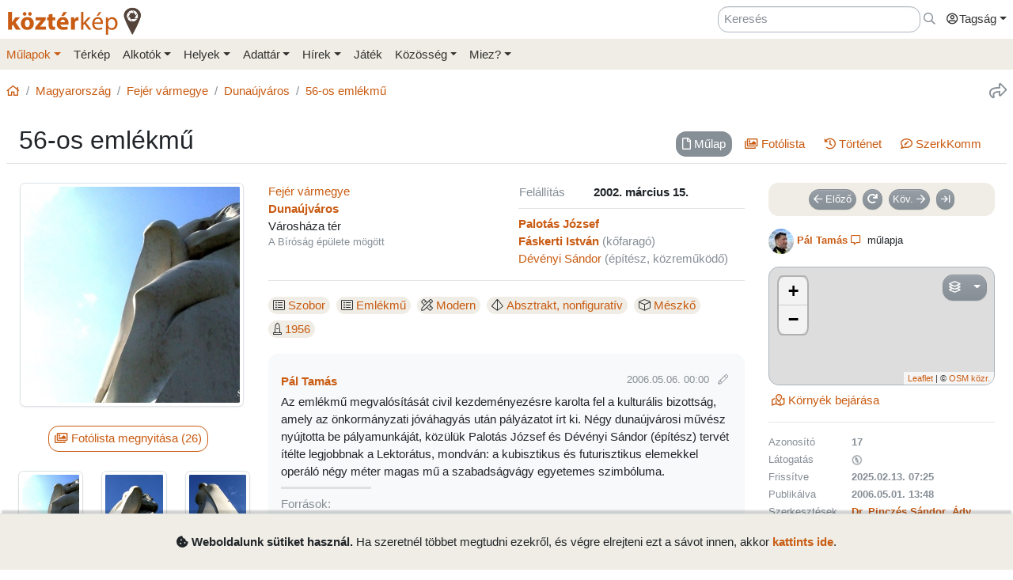

--- FILE ---
content_type: text/html; charset=UTF-8
request_url: https://www.kozterkep.hu/17
body_size: 21544
content:
<!DOCTYPE html>
<html lang="hu">
  <head>
    <meta charset="utf-8">
    <title>56-os emlékmű &ndash; Köztérkép</title>
    <meta name="description" content="">
    <meta name="author" content="Pál Tamás">
    <meta name="revised" content="Thu, 13 Feb 2025 07:26:18">
    <meta http-equiv="X-UA-Compatible" content="IE=edge">
        <meta name="viewport" id="viewport" content="width=device-width, initial-scale=1, maximum-scale=1, shrink-to-fit=no, user-scalable=no, viewport-fit=cover">
        <meta name="theme-color" content="#EFEDE5">
    <link rel="stylesheet" href="/css/app/build-2.6.1.min.css">
    <meta name="description" content="Dunaújváros, Palotás József (2002) -- Köztéri művészeti alkotások közösségi adatbázisa" />
  <meta property="fb:app_id" content="227022484083004" />
  <meta property="og:url" content="https://www.kozterkep.hu/17" />
  <meta property="og:type" content="website" />
  <meta property="og:title" content="56-os emlékmű" />
  <meta property="og:description" content="Dunaújváros, Palotás József (2002) -- Köztéri művészeti alkotások közösségi adatbázisa" />
  <meta property="og:image" id="metaimage" content="https://www.kozterkep.hu/eszkozok/kepmutato/18?meret=1" />
    <link rel="icon" sizes="192x192" type="image/png" href="/img/kozterkep-app-icon.png" />
    <link rel="apple-touch-icon" href="/img/kozterkep-app-icon.png">
    <meta name="msapplication-square310x310logo" content="/img/kozterkep-app-icon.png">
    <meta name="apple-itunes-app" content="app-id=id1150066881"/>
    <meta name="google-play-app" content="hu.idealap.kt2"/>
    <link rel="manifest" href="/manifest.json">
    <link rel="alternate" type="application/rss+xml" title="Köztérkép műlapok" href="/feed.rss" />
    <link rel="sitemap" href="/sitemap.xml" />
  </head>
  <body>
  <div class="progress rounded-0 fixed-top d-none">
    <div class="progress-bar progress-bar-striped progress-bar-animated bg-green-kt" role="progressbar" aria-valuenow="100" aria-valuemin="0" aria-valuemax="100" style="width: 100%"></div>
  </div>
<div class="full-overlay position-fixed z-10000 w-100 h-100 bg-overlay d-none align-content-center flex-wrap">
  <div class="text-center w-100 mt-3">
    <span class="far fa-compass fa-spin fa-4x text-green-kt"></span>
  </div>
</div>

<div id="site">
  <div class="header z-1 ">

  
  
  <div class="header-top px-md-2 d-none d-md-block">
    <div class="container">
      <div class="row">

        <div class="col-md-2 col-sm-12 pt-2 pl-0 pr-0">
          <a href="/" class="site-title">
            <img class="aria-hide" style="width: 172px;" src="/img/kozterkep-logo-big.png">            <h1 class="aria-show d-none text-dark-orange nowrap">
              <strong>köztér</strong>kép <span
                class="far fa-map-marker-alt text-gray-dark"></span>
            </h1>
          </a>
        </div>

        <div class="col-md-10 col-sm-12 pt-2 pb-2 px-0 text-right">

          <div class="d-inline-block ml-3"><input placeholder="Keresés" class="form-control d-inline-block instant-search input-no-clear" style="width: 20vw;" type="text" name="header_instant_search" id="Header-instant-search" autocomplete="off" value=""></div><div class="d-inline-block ml-1"><a href="/kereses" class="text-muted" title="Ugr&aacute;s a keresőoldalra!" id="link-696cd80683b0d" data-toggle="tooltip"><span class="far fa-far fa-search "></span></a></div>
          
          <div class="d-inline-block text-left">
            <div class="dropdown">
              <a href="#" class="nav-link pr-0 dropdown-toggle" data-toggle="dropdown" data-target="headerUserDropdownMenu" role="button" aria-haspopup="true" aria-expanded="false" id="link-696cd80683b3e"><span class="link-text "><span class="far fa-fw fa-user-circle"></span>Tagság</span></a><div  class="dropdown-menu-right mt-3 dropdown-menu" id="headerUserDropdownMenu" aria-labelledby="headerUserDropdownMenu" role="menu"><a href="/tagsag/belepes" class=" dropdown-item" id="link-696cd80683b50"><span class="far fa-sign-in "></span><span class="link-text ml-1">Belépés</span></a><a href="/tagsag/regisztracio" class=" dropdown-item" id="link-696cd80683b5c"><span class="far fa-user-plus "></span><span class="link-text ml-1">Regisztráció</span></a></div>            </div>
          </div>

        </div>
      </div>
    </div>
  </div>

  <div class="clear header-bottom bg-gray-kt px-md-2">

    <div class="collapse px-3 pt-3 pb-1 text-center" id="instant-search-container">
      <div class="pb-0 mb-1"><input placeholder="Keresés" class="form-control instant-search input-no-clear w-100" type="text" name="mobile_instant_search" id="Mobile-instant-search" autocomplete="off" value=""></div><a href="/mulapok/attekintes" class="btn btn-link mr-2" id="link-696cd80683bbe"><span class="far fa-list "></span><span class="link-text ml-1">Műlapok</span></a><a href="/kereses" class="btn btn-link instant-detail-link ml-2" id="link-696cd80683bcb"><span class="far fa-search "></span><span class="link-text ml-1">Részletesebb...</span></a>    </div>

    <div class="container px-0">
      <nav class="navbar navbar-light navbar-expand-md py-2 py-md-1 px-1 px-md-0">

        <a href="/" class="d-block d-md-none site-title nav-icon" id="link-696cd80683be1"><span class="link-text "><img style="width: 30px;" class="aria-hide" src="/img/kozterkep-app-icon.png"></span></a><a href="/terkep" class="d-block d-md-none ml-2 nav-icon" id="link-696cd80683bed"><span class="far fa-map-marked "></span></a><a href="/mulapok/kozelben" class="d-block d-md-none ml-2 nav-icon" id="link-696cd80683bf7"><span class="far fa-compass "></span></a><a href="#instant-search-container" class="d-block d-md-none ml-2 nav-icon header-search-toggle" data-toggle="collapse" ia-focus="#instant-search-container .instant-search" id="link-696cd80683c00"><span class="far fa-search "></span></a><a href="/jatekok/erinto" class="d-block d-md-none ml-2 nav-icon" id="link-696cd80683c0a"><span class="far fa-trophy "></span></a>
        <button class="navbar-toggler border-0 pr-0" type="button"
                data-toggle="collapse" data-target="#mainMenu"
                aria-controls="mainMenu" aria-expanded="false"
                aria-label="Toggle navigation">
          <span class="far fa-bars fa-lg toggler-icon"></span>
                      <sup class="px-2">&nbsp;</sup>
                  </button>

        <div class="collapse navbar-collapse" id="mainMenu">
          <div class="d-block d-md-none my-2 z-1">

  <div class="row mx-0">
    <div class="col-12">

      <hr />

      <div class="navbar-nav mr-auto">
        <div class="dropdown">
          <a href="#" class="nav-link pr-0 dropdown-toggle" data-toggle="dropdown" data-target="headerUserDropdownMenu" role="button" aria-haspopup="true" aria-expanded="false" id="link-696cd80683c27"><span class="link-text "><span class="far fa-fw fa-user-circle"></span>Tagság</span></a><div  class="dropdown-menu-right mt-3 dropdown-menu" id="headerUserDropdownMenu" aria-labelledby="headerUserDropdownMenu" role="menu"><a href="/tagsag/belepes" class=" dropdown-item" id="link-696cd80683c35"><span class="far fa-sign-in "></span><span class="link-text ml-1">Belépés</span></a><a href="/tagsag/regisztracio" class=" dropdown-item" id="link-696cd80683c3f"><span class="far fa-user-plus "></span><span class="link-text ml-1">Regisztráció</span></a></div>        </div>

              </div>

      <hr class="text-gray-dark" />

    </div>
  </div>
</div>          <ul class="navbar-nav mr-auto"><li class="pl-3 pl-md-0 nav-item dropdown active"><a href="#" class="nav-link dropdown-toggle pl-0 ml-0" data-toggle="dropdown" role="button" aria-haspopup="true" aria-expanded="false" id="link-696cd80683c57"><span class="link-text ">Műlapok</span></a><div class="dropdown-menu"><a href="/mulapok/attekintes" class="dropdown-item" id="link-696cd80683c64"><span class="link-text ">Áttekintés</span></a><a href="/kereses" class="dropdown-item" id="link-696cd80683c6d"><span class="link-text ">Műlap keresés</span></a><a href="/mulapok/fotok" class="dropdown-item" id="link-696cd80683c76"><span class="link-text ">Fotókereső</span></a><a href="/gyujtemenyek/attekintes" class="dropdown-item" id="link-696cd80683c7e"><span class="link-text ">Gyűjtemények</span></a><a href="/mulapok/statisztikak" class="dropdown-item" id="link-696cd80683c86"><span class="link-text ">Statisztikák</span></a></div></li><li class="pl-3 pl-md-0 nav-item d-none d-md-block"><a href="/terkep" class="nav-link" id="link-696cd80683c8f"><span class="link-text ">Térkép</span></a></li><li class="pl-3 pl-md-0 nav-item dropdown"><a href="#" class="nav-link dropdown-toggle" data-toggle="dropdown" role="button" aria-haspopup="true" aria-expanded="false" id="link-696cd80683c98"><span class="link-text ">Alkotók</span></a><div class="dropdown-menu"><a href="/alkotok/attekintes" class="dropdown-item" id="link-696cd80683ca1"><span class="link-text ">Áttekintés</span></a><a href="/alkotok/kereses" class="dropdown-item" id="link-696cd80683ca9"><span class="link-text ">Alkotók keresése</span></a><a href="/alkotok/evfordulok" class="dropdown-item" id="link-696cd80683cb1"><span class="link-text ">Évfordulók</span></a><a href="/alkotok/kepkereso" class="dropdown-item" id="link-696cd80683cb9"><span class="link-text ">Képkereső</span></a></div></li><li class="pl-3 pl-md-0 nav-item dropdown"><a href="#" class="nav-link dropdown-toggle" data-toggle="dropdown" role="button" aria-haspopup="true" aria-expanded="false" id="link-696cd80683cc2"><span class="link-text ">Helyek</span></a><div class="dropdown-menu"><a href="/helyek/attekintes" class="dropdown-item" id="link-696cd80683ccb"><span class="link-text ">Áttekintés</span></a><a href="/helyek/kereses" class="dropdown-item" id="link-696cd80683cd3"><span class="link-text ">Települések keresése</span></a><a href="/helyek/megyek" class="dropdown-item" id="link-696cd80683cdb"><span class="link-text ">Vármegyék</span></a><a href="/helyek/budapesti-keruletek" class="dropdown-item" id="link-696cd80683ce3"><span class="link-text ">BP kerületek</span></a><a href="/helyek/orszagok" class="dropdown-item" id="link-696cd80683ceb"><span class="link-text ">Országok</span></a></div></li><li class="pl-3 pl-md-0 nav-item dropdown"><a href="#" class="nav-link dropdown-toggle" data-toggle="dropdown" role="button" aria-haspopup="true" aria-expanded="false" id="link-696cd80683cf4"><span class="link-text ">Adattár</span></a><div class="dropdown-menu"><a href="/adattar/attekintes" class="dropdown-item" id="link-696cd80683cfc"><span class="link-text ">Áttekintés</span></a><a href="/adattar/lexikon" class="dropdown-item" id="link-696cd80683d04"><span class="link-text ">Lexikon</span></a><a href="/mappak/attekintes" class="dropdown-item" id="link-696cd80683d0c"><span class="link-text ">Mappák</span></a><a href="/adattar/konyvter" class="dropdown-item" id="link-696cd80683d14"><span class="link-text ">Könyvtér</span></a><a href="/adattar/kutatasi-partnerek" class="dropdown-item" id="link-696cd80683d1b"><span class="link-text ">Kutatási partnerek</span></a><a href="/adattar/hosi-emlek" class="dropdown-item" id="link-696cd80683d23"><span class="link-text ">Hősi Emlék</span></a></div></li><li class="pl-3 pl-md-0 nav-item dropdown"><a href="#" class="nav-link dropdown-toggle" data-toggle="dropdown" role="button" aria-haspopup="true" aria-expanded="false" id="link-696cd80683d35"><span class="link-text ">Hírek</span></a><div class="dropdown-menu"><a href="/blogok/tema/gephaz" class="dropdown-item" id="link-696cd80683d3f"><span class="link-text ">Gépház hírek</span></a><a href="/minerva/bemutatkozas" class="dropdown-item" id="link-696cd80683d46"><span class="link-text ">Minerva hírlevelek</span></a></div></li><li class="pl-3 pl-md-0 nav-item d-none d-md-block"><a href="/jatekok/erinto" class="nav-link" id="link-696cd80683d4f"><span class="link-text ">Játék</span></a></li><li class="pl-3 pl-md-0 nav-item dropdown"><a href="#" class="nav-link dropdown-toggle" data-toggle="dropdown" role="button" aria-haspopup="true" aria-expanded="false" id="link-696cd80683d57"><span class="link-text ">Közösség</span></a><div class="dropdown-menu"><a href="/kozosseg/mi" class="dropdown-item" id="link-696cd80683d60"><span class="link-text ">Mi</span></a><a href="/kozosseg/tagok" class="dropdown-item" id="link-696cd80683d67"><span class="link-text ">Tagjaink</span></a><a href="/blogok/friss" class="dropdown-item" id="link-696cd80683d6f"><span class="link-text ">Blogok </span></a><a href="/kozosseg/statisztikak" class="dropdown-item" id="link-696cd80683d77"><span class="link-text ">Statisztikák</span></a></div></li><li class="pl-3 pl-md-0 nav-item dropdown"><a href="#" class="nav-link dropdown-toggle" data-toggle="dropdown" role="button" aria-haspopup="true" aria-expanded="false" id="link-696cd80683d80"><span class="link-text ">Miez?</span></a><div class="dropdown-menu"><a href="/oldalak/roviden-rolunk" class="dropdown-item" id="link-696cd80683d88"><span class="link-text ">Röviden rólunk</span></a><a href="/oldalak/segedlet" class="dropdown-item" id="link-696cd80683d90"><span class="link-text ">Segédlet</span></a><a href="/oldalak/kozterkep-mozgalom" class="dropdown-item" id="link-696cd80683d98"><span class="link-text ">Köztérkép Mozgalom</span></a><a href="/oldalak/tamogass-minket" class="dropdown-item" id="link-696cd80683da0"><span class="link-text ">Támogass minket!</span></a><div class="dropdown-divider"></div><a href="/oldalak/mukodesi-elvek" class="dropdown-item" id="link-696cd80683da9"><span class="link-text ">Működési elvek</span></a><a href="/oldalak/jogi-nyilatkozat" class="dropdown-item" id="link-696cd80683db1"><span class="link-text ">Jogi nyilatkozat</span></a><a href="/oldalak/adatkezelesi-szabalyzat" class="dropdown-item" id="link-696cd80683db8"><span class="link-text ">Adatkezelési szabályzat</span></a><div class="dropdown-divider"></div><a href="/webstat/attekintes" class="dropdown-item" id="link-696cd80683dc1"><span class="link-text ">Webstat</span></a><a href="/oldalak/impresszum" class="dropdown-item" id="link-696cd80683dc9"><span class="link-text ">Impresszum</span></a><a href="/oldalak/kapcsolat" class="dropdown-item" id="link-696cd80683dd0"><span class="link-text ">Kapcsolat</span></a></div></li></ul>        </div>
      </nav>

    </div>

  </div>
</div>
  <div class="page-overlay position-fixed z-10000 w-100 h-100 bg-overlay d-none"></div>

  <div class="px-1 px-md-2">

    <main role="main" class="container content pt-md-3 pb-3 mt-0">

      
<div class="row d-none d-md-flex">
  <div class="col-md-6 col-lg-8 pl-0">
    <div class="mb-3">
      <nav aria-label="breadcrumb">
        <ol class="breadcrumb">
          <li class="breadcrumb-item"><a href="/" id="link-696cd80683ded"><span class="far fa-home "></span></a></li><li class="breadcrumb-item"><a href="/orszagok/megtekintes/101/magyarorszag" id="link-696cd80683df8"><span class="link-text ">Magyarország</span></a></li><li class="breadcrumb-item"><a href="/megyek/megtekintes/8/fejer-varmegye" id="link-696cd80683e01"><span class="link-text ">Fejér vármegye</span></a></li><li class="breadcrumb-item"><a href="/helyek/megtekintes/154/dunaujvaros" id="link-696cd80683e08"><span class="link-text ">Dunaújváros</span></a></li><li class="breadcrumb-item active"><a href="/17" title="" id="link-696cd80683e11"><span class="link-text ">56-os emlékmű</span></a></li>        </ol>
      </nav>
    </div>
  </div>

  <div class="col-md-6 col-lg-4 pr-0 text-right d-none d-md-block">
    <div class="mb-3">
      <a href="#" class="text-muted ml-3 text-nowrap" title="Oldal megoszt&aacute;sa" ia-bind="document.share" ia-pass="https://www.kozterkep.hu/17" ia-vars-title="56-os emlékmű" id="link-696cd80683e21" data-toggle="tooltip"><span class="far fa-share fa-lg "></span></a>    </div>
  </div>
</div>  <div class="row ">

    <div class="col-md-12 bg-gray border-bottom px-3 pt-3 pb-2 mb-4">
      
      <h1 class="float-md-left m-0 display-4 font-weight-semibold">56-os emlékmű</h1>

      <div class="float-left float-md-right pt-2"><div class="d-flex justify-content-center"><ul class=" nav nav-pills  text-center" role="tablist"><li class="nav-item mb-2 mb-md-0 mr-sm-2"><a href="#mulap" class="nav-link  active" target="_self" id="mulap-tab" data-toggle="pill" role="tab" aria-controls="mulap" aria-selected="true"><span class="far fa-file mr-0 mr-md-1 "></span><span class="link-text "><span class="d-none d-md-inline">Műlap</span></span></a></li><li class="nav-item mb-2 mb-md-0 mr-sm-2"><a href="#fotolista" class="nav-link " target="_self" id="fotolista-tab" data-toggle="pill" role="tab" aria-controls="fotolista" aria-selected="false"><span class="far fa-images mr-0 mr-md-1 "></span><span class="link-text "><span class="d-none d-md-inline">Fotólista</span></span></a></li><li class="nav-item mb-2 mb-md-0 mr-sm-2"><a href="#tortenet" class="nav-link " target="_self" id="tortenet-tab" data-toggle="pill" role="tab" aria-controls="tortenet" aria-selected="false"><span class="far fa-history mr-0 mr-md-1 "></span><span class="link-text "><span class="d-none d-md-inline">Történet</span></span></a></li><li class="nav-item mb-2 mb-md-0 mr-sm-2"><a href="#szerkkomm" class="nav-link " target="_self" id="szerkkomm-tab" data-toggle="pill" role="tab" aria-controls="szerkkomm" aria-selected="false"><span class="far fa-comment-edit mr-0 mr-md-1 "></span><span class="link-text "><span class="d-none d-md-inline">SzerkKomm<span class="comment-17-count"></span></span></span></a></li></ul></div><div class="clearfix"></div></div>
          </div>
  </div>
<div class="tab-content">

  <div class="tab-pane show active" id="mulap" role="tabpanel" aria-labelledby="mulap-tab">

    <div class="row">

      <div class="col-md-4 col-lg-3 mb-4">

        <div id="hug_space" class="border bg-light rounded mb-3 pt-1 d-none text-center" data-lat="46.96536734321" data-lon="18.941803092207802"><div id="distance-container" class="mb-2"></div><a href="/mulapok/erintes/17" class="btn btn-outline-primary mb-3 mx-3 d-none hug-button" ia-modal="modal-lg" id="link-67ad908a9cbd5"><span class="far fa-hand-point-up "></span><span class="link-text ml-1">Érintés</span></a></div>        <div class="d-sm-none mb-3 text-muted"><span class="far fa-map-marker mr-1 "></span><strong><span class="">Dunaújváros</span></strong>, Városháza tér</div>        <div class="text-center"><a href="#" ia-showroom="photo" ia-showroom-file="18" ia-showroom-file-path="https://s3.eu-central-1.amazonaws.com/kozterkep/photos/80fbba87c974152eebed82d49c0e033c_1.jpg" ia-showroom-file-type="image" ia-showroom-container="#fotolista" id="link-67ad908a9cd10"><span class="link-text "><img src="https://s3.eu-central-1.amazonaws.com/kozterkep/photos/80fbba87c974152eebed82d49c0e033c_4.jpg" class="s3-image img-thumbnail mb-2 img-fluid"  class="img-thumbnail mb-2 img-fluid" artpiece="" artist="" /></span></a></div>        <div class="text-center"><a href="#fotolista" class="btn btn-outline-primary mt-3 mb-4 mr-2 tab-button" id="link-67ad908a9cd43"><span class="far fa-images "></span><span class="link-text ml-1">Fotólista megnyitása (26)</span></a></div><div class="scroll-md-row"><div class="row"><div class="col-4 col-md-6 col-lg-4 scroll-col text-center pr-0 pr-md-2"><a href="#" ia-showroom="photo" ia-showroom-file="18" ia-showroom-file-path="https://s3.eu-central-1.amazonaws.com/kozterkep/photos/80fbba87c974152eebed82d49c0e033c_1.jpg" ia-showroom-file-type="image" ia-showroom-container="#fotolista" id="link-67ad908a9cd6b"><span class="link-text "><img src="https://s3.eu-central-1.amazonaws.com/kozterkep/photos/80fbba87c974152eebed82d49c0e033c_5.jpg" class="s3-image img-thumbnail img-fluid mb-2"  class="img-thumbnail img-fluid mb-2" artpiece="" artist="" /></span></a></div><div class="col-4 col-md-6 col-lg-4 scroll-col text-center pr-0 pr-md-2"><a href="#" ia-showroom="photo" ia-showroom-file="59" ia-showroom-file-path="https://s3.eu-central-1.amazonaws.com/kozterkep/photos/d13671d08b62cec912e2dcd56b19b56b_1.jpg" ia-showroom-file-type="image" ia-showroom-container="#fotolista" id="link-67ad908a9cd84"><span class="link-text "><img src="https://s3.eu-central-1.amazonaws.com/kozterkep/photos/d13671d08b62cec912e2dcd56b19b56b_5.jpg" class="s3-image img-thumbnail img-fluid mb-2"  class="img-thumbnail img-fluid mb-2" artpiece="" artist="" /></span></a></div><div class="col-4 col-md-6 col-lg-4 scroll-col text-center pr-0 pr-md-2"><a href="#" ia-showroom="photo" ia-showroom-file="60" ia-showroom-file-path="https://s3.eu-central-1.amazonaws.com/kozterkep/photos/4510d2bce5213b6d78dba9802793c339_1.jpg" ia-showroom-file-type="image" ia-showroom-container="#fotolista" id="link-67ad908a9cd99"><span class="link-text "><img src="https://s3.eu-central-1.amazonaws.com/kozterkep/photos/4510d2bce5213b6d78dba9802793c339_5.jpg" class="s3-image img-thumbnail img-fluid mb-2"  class="img-thumbnail img-fluid mb-2" artpiece="" artist="" /></span></a></div><div class="col-4 col-md-6 col-lg-4 scroll-col text-center pr-0 pr-md-2"><a href="#" ia-showroom="photo" ia-showroom-file="61" ia-showroom-file-path="https://s3.eu-central-1.amazonaws.com/kozterkep/photos/e7cebeee5194b8226fb9434b74eae7c4_1.jpg" ia-showroom-file-type="image" ia-showroom-container="#fotolista" id="link-67ad908a9cdab"><span class="link-text "><img src="https://s3.eu-central-1.amazonaws.com/kozterkep/photos/e7cebeee5194b8226fb9434b74eae7c4_5.jpg" class="s3-image img-thumbnail img-fluid mb-2"  class="img-thumbnail img-fluid mb-2" artpiece="" artist="" /></span></a></div><div class="col-4 col-md-6 col-lg-4 scroll-col text-center pr-0 pr-md-2"><a href="#" ia-showroom="photo" ia-showroom-file="18609" ia-showroom-file-path="https://s3.eu-central-1.amazonaws.com/kozterkep/photos/304d7fe01dcb6a8cb607e9cda5e520a7_1.jpg" ia-showroom-file-type="image" ia-showroom-container="#fotolista" id="link-67ad908a9cdbe"><span class="link-text "><img src="https://s3.eu-central-1.amazonaws.com/kozterkep/photos/304d7fe01dcb6a8cb607e9cda5e520a7_5.jpg" class="s3-image img-thumbnail img-fluid mb-2"  class="img-thumbnail img-fluid mb-2" artpiece="" artist="" /></span></a></div><div class="col-4 col-md-6 col-lg-4 scroll-col text-center pr-0 pr-md-2"><a href="#" ia-showroom="photo" ia-showroom-file="184803" ia-showroom-file-path="https://s3.eu-central-1.amazonaws.com/kozterkep/photos/d8870553608b4b2fd4d947348ff5b2be_1.jpg" ia-showroom-file-type="image" ia-showroom-container="#fotolista" id="link-67ad908a9cdd0"><span class="link-text "><img src="https://s3.eu-central-1.amazonaws.com/kozterkep/photos/d8870553608b4b2fd4d947348ff5b2be_5.jpg" class="s3-image img-thumbnail img-fluid mb-2"  class="img-thumbnail img-fluid mb-2" artpiece="" artist="" /></span></a></div><div class="col-4 col-md-6 col-lg-4 scroll-col text-center pr-0 pr-md-2"><a href="#" ia-showroom="photo" ia-showroom-file="184804" ia-showroom-file-path="https://s3.eu-central-1.amazonaws.com/kozterkep/photos/d6c94373abe969eb7ee4ace14df99f27_1.jpg" ia-showroom-file-type="image" ia-showroom-container="#fotolista" id="link-67ad908a9cde2"><span class="link-text "><img src="https://s3.eu-central-1.amazonaws.com/kozterkep/photos/d6c94373abe969eb7ee4ace14df99f27_5.jpg" class="s3-image img-thumbnail img-fluid mb-2"  class="img-thumbnail img-fluid mb-2" artpiece="" artist="" /></span></a></div><div class="col-4 col-md-6 col-lg-4 scroll-col text-center pr-0 pr-md-2"><a href="#" ia-showroom="photo" ia-showroom-file="278395" ia-showroom-file-path="https://s3.eu-central-1.amazonaws.com/kozterkep/photos/a033356c9c130feb0ba2f7c0adc89bfd_1.jpg" ia-showroom-file-type="image" ia-showroom-container="#fotolista" id="link-67ad908a9cdf4"><span class="link-text "><img src="https://s3.eu-central-1.amazonaws.com/kozterkep/photos/a033356c9c130feb0ba2f7c0adc89bfd_5.jpg" class="s3-image img-thumbnail img-fluid mb-2"  class="img-thumbnail img-fluid mb-2" artpiece="" artist="" /></span></a></div><div class="col-4 col-md-6 col-lg-4 scroll-col text-center pr-0 pr-md-2"><a href="#" ia-showroom="photo" ia-showroom-file="278396" ia-showroom-file-path="https://s3.eu-central-1.amazonaws.com/kozterkep/photos/b4b1b0a079e7052ab4725ecae8732244_1.jpg" ia-showroom-file-type="image" ia-showroom-container="#fotolista" id="link-67ad908a9ce05"><span class="link-text "><img src="https://s3.eu-central-1.amazonaws.com/kozterkep/photos/b4b1b0a079e7052ab4725ecae8732244_5.jpg" class="s3-image img-thumbnail img-fluid mb-2"  class="img-thumbnail img-fluid mb-2" artpiece="" artist="" /></span></a></div><div class="col-4 col-md-6 col-lg-4 scroll-col text-center pr-0 pr-md-2"><a href="#" ia-showroom="photo" ia-showroom-file="278397" ia-showroom-file-path="https://s3.eu-central-1.amazonaws.com/kozterkep/photos/17e411d0c921193c8587efa84fea567e_1.jpg" ia-showroom-file-type="image" ia-showroom-container="#fotolista" id="link-67ad908a9ce17"><span class="link-text "><img src="https://s3.eu-central-1.amazonaws.com/kozterkep/photos/17e411d0c921193c8587efa84fea567e_5.jpg" class="s3-image img-thumbnail img-fluid mb-2"  class="img-thumbnail img-fluid mb-2" artpiece="" artist="" /></span></a></div><div class="col-4 col-md-6 col-lg-4 scroll-col text-center pr-0 pr-md-2"><a href="#" ia-showroom="photo" ia-showroom-file="278398" ia-showroom-file-path="https://s3.eu-central-1.amazonaws.com/kozterkep/photos/0d5045314f225a423893ef17538df40f_1.jpg" ia-showroom-file-type="image" ia-showroom-container="#fotolista" id="link-67ad908a9ce28"><span class="link-text "><img src="https://s3.eu-central-1.amazonaws.com/kozterkep/photos/0d5045314f225a423893ef17538df40f_5.jpg" class="s3-image img-thumbnail img-fluid mb-2"  class="img-thumbnail img-fluid mb-2" artpiece="" artist="" /></span></a></div><div class="col-4 col-md-6 col-lg-4 scroll-col text-center pr-0 pr-md-2"><a href="#" ia-showroom="photo" ia-showroom-file="278399" ia-showroom-file-path="https://s3.eu-central-1.amazonaws.com/kozterkep/photos/f845b1641616a5764c0c11142eff14c0_1.jpg" ia-showroom-file-type="image" ia-showroom-container="#fotolista" id="link-67ad908a9ce39"><span class="link-text "><img src="https://s3.eu-central-1.amazonaws.com/kozterkep/photos/f845b1641616a5764c0c11142eff14c0_5.jpg" class="s3-image img-thumbnail img-fluid mb-2"  class="img-thumbnail img-fluid mb-2" artpiece="" artist="" /></span></a></div><div class="col-4 col-md-6 col-lg-4 scroll-col text-center pr-0 pr-md-2"><a href="#" ia-showroom="photo" ia-showroom-file="278408" ia-showroom-file-path="https://s3.eu-central-1.amazonaws.com/kozterkep/photos/a876e95d3fd8f24d6a468a009d6131b3_1.jpg" ia-showroom-file-type="image" ia-showroom-container="#fotolista" id="link-67ad908a9ce4a"><span class="link-text "><img src="https://s3.eu-central-1.amazonaws.com/kozterkep/photos/a876e95d3fd8f24d6a468a009d6131b3_5.jpg" class="s3-image img-thumbnail img-fluid mb-2"  class="img-thumbnail img-fluid mb-2" artpiece="" artist="" /></span></a></div><div class="col-4 col-md-6 col-lg-4 scroll-col text-center pr-0 pr-md-2"><a href="#" ia-showroom="photo" ia-showroom-file="342037" ia-showroom-file-path="https://s3.eu-central-1.amazonaws.com/kozterkep/photos/b24a373a99231479f1e4540c79166a6a_1.jpg" ia-showroom-file-type="image" ia-showroom-container="#fotolista" id="link-67ad908a9ce5a"><span class="link-text "><img src="https://s3.eu-central-1.amazonaws.com/kozterkep/photos/b24a373a99231479f1e4540c79166a6a_5.jpg" class="s3-image img-thumbnail img-fluid mb-2"  class="img-thumbnail img-fluid mb-2" artpiece="" artist="" /></span></a></div><div class="col-4 col-md-6 col-lg-4 scroll-col text-center pr-0 pr-md-2"><a href="#" ia-showroom="photo" ia-showroom-file="470368" ia-showroom-file-path="https://s3.eu-central-1.amazonaws.com/kozterkep/photos/u166-a17-61a88ef166c2f-a2725de100aa8c8bcba600b9_1.jpg" ia-showroom-file-type="image" ia-showroom-container="#fotolista" id="link-67ad908a9ce6d"><span class="link-text "><img src="https://s3.eu-central-1.amazonaws.com/kozterkep/photos/u166-a17-61a88ef166c2f-a2725de100aa8c8bcba600b9_5.jpg" class="s3-image img-thumbnail img-fluid mb-2"  class="img-thumbnail img-fluid mb-2" artpiece="" artist="" /></span></a></div><div class="col-4 col-md-6 col-lg-4 scroll-col text-center pr-0 pr-md-2"><a href="#" ia-showroom="photo" ia-showroom-file="470369" ia-showroom-file-path="https://s3.eu-central-1.amazonaws.com/kozterkep/photos/u166-a17-61a88ef171100-26524f7d0bd49337239e6e30_1.jpg" ia-showroom-file-type="image" ia-showroom-container="#fotolista" id="link-67ad908a9ce7f"><span class="link-text "><img src="https://s3.eu-central-1.amazonaws.com/kozterkep/photos/u166-a17-61a88ef171100-26524f7d0bd49337239e6e30_5.jpg" class="s3-image img-thumbnail img-fluid mb-2"  class="img-thumbnail img-fluid mb-2" artpiece="" artist="" /></span></a></div></div><div class="text-muted text-center d-none d-md-block mt-2">További képek a <a href="#fotolista" class="font-weight-bold tab-button" id="link-67ad908a9ce8f"><span class="far fa-images "></span><span class="link-text ml-1">Fotólistában</span></a></div></div>
      </div>



      <div class="col-md-5 col-lg-6 mb-4">
        <hr class="mt-0 mb-3 d-md-none" />
        
        
        <div class="row">
          <div class="col-sm-6 col-md-12 col-lg-6 mb-0 mb-md-3 mb-lg-0">
            <div class=""><a href="/megyek/megtekintes/8/fejer-varmegye" id="link-67ad908a9ced9"><span class="link-text ">Fejér vármegye</span></a></div><div class=""><strong><a href="/helyek/megtekintes/154/dunaujvaros" class="" id="link-67ad908a9cfd8"><span class="link-text ">Dunaújváros</span></a></strong><br />Városháza tér</div><div class="text-muted small">A Bíróság épülete mögött</div>          </div>
          <div class="col-sm-6 col-md-12 col-lg-6">
            <hr class="d-sm-none d-lg-none my-3" />
            <table width="100%"><tr><td class="text-nowrap text-muted">Felállítás</td><td class="font-weight-bold">2002. március 15.</td></tr></table>            <hr class="my-2" />
            <div class="row"><div class="col-md-12"><strong><a href="/alkotok/megtekintes/1273/palotas-jozsef" class="" id="link-67ad908a9d10f"><span class="link-text ">Palotás József</span></a></strong></div><div class="col-md-12"><strong><a href="/alkotok/megtekintes/421/faskerti-istvan" class="" id="link-67ad908a9d1ff"><span class="link-text ">Fáskerti István</span></a></strong> <span class="text-muted">(<span data-toggle="tooltip" title="Kifejezetten a jelen alkotás létrehozásában betöltött szerep. Tehát nem feltétlenül egyezik meg a személy többnyire űzött hivatásával, ill. szakmájával.">kőfaragó</span>)</span></div><div class="col-md-12"><a href="/alkotok/megtekintes/327/devenyi-sandor" class="" id="link-67ad908a9d2f4"><span class="link-text ">Dévényi Sándor</span></a> <span class="text-muted">(<span data-toggle="tooltip" title="Kifejezetten a jelen alkotás létrehozásában betöltött szerep. Tehát nem feltétlenül egyezik meg a személy többnyire űzött hivatásával, ill. szakmájával.">építész</span>, <span data-toggle="tooltip" title="Nem vett részt az alkotói folyamatban, de fontos közreműködői szerepet vállalt a kivitelezésben.">közreműködő</span>)</span></div></div>          </div>
        </div>

        <hr class="my-3" />
        <!--<h6 class="subtitle">Paraméterek</h6>-->
        <div class="d-inline-block mr-2 my-1 text-nowrap" data-toggle="tooltip" title="Típus"><span class="badge badge-gray-kt badge-lg font-weight-normal"><span class="fal fa-list-alt mr-1"></span><a href="/kereses?r=1&p_1=1#hopp=lista" class="" id="link-67ad908a9d3c0"><span class="link-text ">Szobor</span></a></span></div><div class="d-inline-block mr-2 my-1 text-nowrap" data-toggle="tooltip" title="Típus"><span class="badge badge-gray-kt badge-lg font-weight-normal"><span class="fal fa-list-alt mr-1"></span><a href="/kereses?r=1&p_5=1#hopp=lista" class="" id="link-67ad908a9d3d8"><span class="link-text ">Emlékmű</span></a></span></div><div class="d-inline-block mr-2 my-1 text-nowrap" data-toggle="tooltip" title="Stílus"><span class="badge badge-gray-kt badge-lg font-weight-normal"><span class="fal fa-pencil-ruler mr-1"></span><a href="/kereses?r=1&p_36=1#hopp=lista" class="" id="link-67ad908a9d3e7"><span class="link-text ">Modern</span></a></span></div><div class="d-inline-block mr-2 my-1 text-nowrap" data-toggle="tooltip" title="Ábrázolt formák"><span class="badge badge-gray-kt badge-lg font-weight-normal"><span class="fal fa-dice-d4 mr-1"></span><a href="/kereses?r=1&p_40=1#hopp=lista" class="" id="link-67ad908a9d3f5"><span class="link-text ">Absztrakt, nonfiguratív</span></a></span></div><div class="d-inline-block mr-2 my-1 text-nowrap" data-toggle="tooltip" title="Anyag"><span class="badge badge-gray-kt badge-lg font-weight-normal"><span class="fal fa-cube mr-1"></span><a href="/kereses?r=1&p_53=1#hopp=lista" class="" id="link-67ad908a9d402"><span class="link-text ">Mészkő</span></a></span></div><div class="d-inline-block mr-2 my-1 text-nowrap" data-toggle="tooltip" title="Történelmi kapcsolódás"><span class="badge badge-gray-kt badge-lg font-weight-normal"><span class="fal fa-monument mr-1"></span><a href="/kereses?r=1&p_86=1#hopp=lista" class="" id="link-67ad908a9d40f"><span class="link-text ">1956</span></a></span></div>
        
        <!--<h6 class="subtitle mb-2">Alkotás története, saját sztorik és adalékok</h6>-->
        <div class="bg-light rounded px-3 py-4 mt-3 description-row description-row-5cbd5f114314f249091de3a8"><div class="mb-1"><strong><a href="/kozosseg/profil/paltamas" ia-tooltip="tag" ia-tooltip-id="1" class=" d-inline-flex align-items-center" id="link-67ad908a9d4ab"><span class="link-text ">Pál Tamás</span></a></strong><div class="small float-md-right"> <span class="text-muted">2006.05.06. 00:00</span> <span class="text-muted" data-toggle="tooltip" title="Leírás utolsó módosítása: 2014.07.22. 19:05"><span class="fal fa-pencil ml-2 mr-1"></span></span></div></div>Az emlékmű megvalósítását civil kezdeményezésre karolta fel a kulturális bizottság, amely az önkormányzati jóváhagyás után pályázatot írt ki. Négy dunaújvárosi művész nyújtotta be pályamunkáját, közülük Palotás József és Dévényi Sándor (építész) tervét ítélte legjobbnak a Lektorátus, mondván: a kubisztikus és futurisztikus elemekkel operáló négy méter magas mű a szabadságvágy egyetemes szimbóluma.<hr class="highlighter my-2" /><div class="text-muted"><span class="font-weight-semibold">Források:</span><br /><linkify_custom class="small">http://www.dunaujvaros.com/tallozo/varoshaza/010829_hely.htm</linkify_custom></div></div><div class="bg-light rounded px-3 py-3 mt-3"><div class="font-weight-semibold text-muted mb-1"><span class="far fa-link mr-1"></span>További linkek</div>http://hu.wikipedia.org/wiki/1956-os_forradalom</div><div class="bg-light rounded px-3 py-4 mt-3 description-row description-row-5cbd5f114314f249091de3a9"><div class="mb-1"><strong><a href="/kozosseg/profil/ripa" ia-tooltip="tag" ia-tooltip-id="54" class=" d-inline-flex align-items-center" id="link-67ad908a9d532"><span class="link-text ">Spisák Anita</span></a></strong><div class="small float-md-right"> <span class="text-muted">2014.02.22. 12:11</span> <span class="text-muted" data-toggle="tooltip" title="Leírás utolsó módosítása: 2014.02.22. 12:30"><span class="fal fa-pencil ml-2 mr-1"></span></span></div></div>Az emlékművet az eseményhez képest szokatlan időpontban október 23.-a helyet 2002. március 15.-én avatták fel. A 2001 október 23.-ra tervezett avatást ugyanis biztonsági okokra el kellett halasztani.<br>
"Ugyanis forgalomtechnikai vizsgálatot végeztek a szakemberek, akik megállapították, hogy a korábban lakossági kérésre megnyitott, bíróság mögötti útszakaszt le kell zárni, ugyanis a szobor nézőire balesetveszély leselkedik. Az út lezárását viszont nehezményezték a lakók, akik nagyon szűk körben ugyan, de hangot adtak ellenkezésüknek egy augusztus végi lakossági fórumon, amelyet a kulturális bizottság szervezett. Ekkor felvetették, hogy megvizsgálják az emlékmű elhelyezésének alternatíváit, ám a következő bizottsági ülésen - ahol az alkotók is jelen voltak - ismét megfogalmazódott, hogy nincs jobb helyszín az eredetinél, ám minden hiába, hiszen az idő olyannyira elszaladt, hogy vállalkozó nem akadt, aki „egyik napról a másikra" elkészítette volna a bonyolult (kubisztikus, futurisztikus formák) zsaluzást igénylő munkákat. Ezért a bizottság azt javasolta, 2002. március 15-én adják át szobrot. <br>
 Az október közepére elkészült alkotás ingyenes őrzését vállalta Fáskerti István kőfaragó (a mű minél kevesebb mozgatása ajánlott) márciusig."<hr class="highlighter my-2" /><div class="text-muted"><span class="font-weight-semibold">Források:</span><br /><linkify_custom class="small">http://www.dunaujvaros.com/tallozo/varoshaza/011019_emlek.htm</linkify_custom></div></div>
        
        
        <div class="ajaxdiv-latogatoinfok" ia-ajaxdiv="/mulapok/latogatoinfok/17"></div>

      </div>



      <div class="col-md-3">
        <hr class="mt-0 mb-3 d-md-none" />
        <div class="text-center badge-gray-kt px-1 pt-2 mb-2 rounded"><a href="/mulapok/leptetes/17?elozo" class="btn btn-secondary btn-sm mr-2 mb-2" id="link-67ad908a9d5a2"><span class="far fa-arrow-left "></span><span class="link-text ml-1">Előző</span></a><a href="/mulapok/leptetes?veletlen" title="V&eacute;letlen műlapot k&eacute;rek!" class="btn btn-secondary btn-sm mr-2 mb-2" id="link-67ad908a9d5b9" data-toggle="tooltip"><span class="fas fa-redo fas "></span></a><a href="/mulapok/leptetes/17?kovetkezo" class="btn btn-secondary btn-sm mr-2 mb-2" id="link-67ad908a9d5ce"><span class="link-text mr-1">Köv.</span><span class="far fa-arrow-right "></span></a><a href="/mulapok/leptetes?utolso" title="Ugr&aacute;s a legfrissebb műlaphoz" class="btn btn-secondary btn-sm mb-2" id="link-67ad908a9d5de" data-toggle="tooltip"><span class="far fa-arrow-to-right "></span></a></div>
        <div class="my-3 text-break small text-center text-md-left"><img src="/tagok/5ec623b335c90-82dfa7c2cf27d43debe07aabc8c9270e_4.jpg"  class="img-fluid rounded-circle mr-1"><a href="/kozosseg/profil/paltamas" ia-tooltip="tag" ia-tooltip-id="1" class="font-weight-bold d-inline-flex align-items-center" id="link-67ad908a9d63b"><span class="link-text ">Pál Tamás</span></a><a href="/beszelgetesek/inditas?tag=1&mulap_az=17" title="Besz&eacute;lget&eacute;s ind&iacute;t&aacute;sa erről a műlapr&oacute;l" class="px-1" id="link-67ad908a9d693" data-toggle="tooltip"><span class="far fa-comment-alt "></span></a> műlapja</div>
        <span id="get-location-touch"></span><div class="map-container ">

    <div class="z-900" style="position: absolute; right: 25px; margin-top: 10px;">
    <a href="#" class="btn btn-secondary d-inline-block dropdown-toggle"
       data-toggle="dropdown">
      <i class="far fa-layer-group mr-2"></i>
    </a>

    <div class="dropdown-menu dropdown-menu-right">
      <a class="dropdown-item mapLayer" data-layer="osm.streets" href="#">
  OpenStreetMap
</a>
<!--<a class="dropdown-item mapLayer" data-layer="wikimedia.osm" href="#">
  Wikimedia Maps
</a>-->
<!--<a class="dropdown-item mapLayer" data-layer="google.satellite" href="#">
  Műhold
</a>-->
<a class="dropdown-item mapLayer" data-layer="google.hybrid" href="#">
  Google műhold
</a>
<!--<a class="dropdown-item mapLayer" data-layer="google.terrain" href="#">
  Google domborzat
</a>-->    </div>
  </div>
  
  
    <div id="map" class="simple-map mb-2"
         ia-maps-nozoom="true"
         ia-maps-edit="false"
         ia-maps-showme="false"
         ia-maps-showdist="false"
         ia-maps-markpos="true"
         ia-maps-artpiece_ids="false"
         ia-maps-artpieces="false"
         ia-maps-position="[46.96536734321,18.941803092207802]"
         ia-maps-position0=""
         ia-maps-zoom="16"
         ia-maps-layer="osm.streets"
         style="height: 150px;"
    ></div>

  

  

  </div><div id="nearby-list" 
  class="text-center text-md-left"
  ia-alist-lat="46.96536734321"  
  ia-alist-lon="18.941803092207802"  
  ia-alist-excluded="17"
  ia-alist-limit="4" 
  ia-alist-img-width="75" 
  ia-alist-showdir="false"></div><div class="text-center text-md-left ml-1"><a href="/terkep#mulap=17&lat=46.96536734321&lon=18.941803092207802" id="link-67ad908a9d6ed"><span class="far fa-map-marked-alt "></span><span class="link-text ml-1">Környék bejárása</span></a></div>
        <hr /><div class="row small text-muted link-not-muted mb-0 mt-3"><div class="col-4 font-weight-normal text-nowrap">Azonosító</div><div class="col-8 mb-2 mb-sm-1 font-weight-bold">17</div><div class="col-4 font-weight-normal text-nowrap">Látogatás</div><div class="col-8 mb-2 mb-sm-1 font-weight-bold"><span class="view-stats" data-toggle="tooltip" title="Publikálás óta mért egyedi megtekintések száma. Valós egyedi megtekintést mér, emiatt nem egyenlő a Webstatban megjelenő oldalletöltés vagy látogatás számmal."><span class="far fa-compass fa-spin text-muted"></span></span></div><div class="col-4 font-weight-normal text-nowrap">Frissítve</div><div class="col-8 mb-2 mb-sm-1 font-weight-bold"><span class="text-nowrap" title="2025.02.13. 07:25:16">2025.02.13. 07:25</span></div><div class="col-4 font-weight-normal text-nowrap">Publikálva</div><div class="col-8 mb-2 mb-sm-1 font-weight-bold"><span class="text-nowrap" title="2006.05.01. 13:48:51">2006.05.01. 13:48</span></div><div class="col-4 font-weight-normal text-nowrap">Szerkesztések</div><div class="col-8 mb-2 mb-sm-1 font-weight-bold"><a href="/kozosseg/profil/666555" ia-tooltip="tag" ia-tooltip-id="166" id="link-67ad908a9d77e" class="d-inline-flex align-items-center"><span class="link-text ">Dr. Pinczés Sándor</span></a>, <a href="/kozosseg/profil/198" ia-tooltip="tag" ia-tooltip-id="148" id="link-67ad908a9d7cc" class="d-inline-flex align-items-center"><span class="link-text ">Ády</span></a>, <a href="/kozosseg/profil/user_2079" ia-tooltip="tag" ia-tooltip-id="2079" id="link-67ad908a9d826" class="d-inline-flex align-items-center"><span class="link-text ">H.István</span></a>, <a href="/kozosseg/profil/ripa" ia-tooltip="tag" ia-tooltip-id="54" id="link-67ad908a9d86d" class="d-inline-flex align-items-center"><span class="link-text ">Spisák Anita</span></a></div></div><div class="praise-votes font-weight-bold"></div>
        
        <div class="similar-artpieces d-none">
  <hr class="my-3" />
  <h6 class="subtitle">Cím alapján hasonló</h6>
  <div class="items"><span class="far fa-compass fa-spin text-muted"></span></div>
  <div class="text-center text-md-left">
    <a href="/kereses?hasonlo=1&r=1&kulcsszo=56-os emlékmű#hopp=lista" class="" id="link-67ad908a9d8ad"><span class="far fa-search "></span><span class="link-text ml-1">Hasonló műlapok listája</span></a>  </div>
</div>
        <div class="editor-boxes d-none"><span class="far fa-compass fa-spin text-muted"></span></div>
      </div>

    </div>

  </div>

  <div class="tab-pane" id="fotolista" role="tabpanel" aria-labelledby="fotolista-tab">
    <div class="row"><div class="col-12 mb-3 text-center"><a href="#mulap" class="btn btn-outline-primary mx-2 tab-button" id="link-67ad908a9d8d4"><span class="far fa-arrow-left "></span><span class="link-text ml-1">Műlap</span></a><a href="" ia-showroom="photo" ia-showroom-hash="fotolista" ia-showroom-container="#fotolista" class="btn btn-outline-primary mx-2" id="link-67ad908a9d8e7"><span class="far fa-expand-alt "></span><span class="link-text ml-1">Nagy képek</span></a><div class="mt-3 mt-md-0 float-md-right"><a href="/mulapok/szerkesztes/17#szerk-fotok" class="btn btn-outline-primary" id="link-67ad908a9d8f9"><span class="far fa-upload "></span><span class="link-text ml-1">Új fotók feltöltése</span></a></div></div></div><div class="row"><div class="col-6 col-sm-4 col-md-3 mb-4"><a href="#" ia-showroom="photo" ia-showroom-file="18" ia-showroom-file-path="https://s3.eu-central-1.amazonaws.com/kozterkep/photos/80fbba87c974152eebed82d49c0e033c_1.jpg" ia-showroom-file-type="image" ia-showroom-container="#fotolista" id="link-67ad908a9d927"><span class="link-text "><img src="https://s3.eu-central-1.amazonaws.com/kozterkep/photos/80fbba87c974152eebed82d49c0e033c_4.jpg" class="s3-image img-thumbnail img-fluid mb-2"  class="img-thumbnail img-fluid mb-2" artpiece="" artist="" /></span></a><div class="showroom-info-source d-none" id="file-info-18"><div class="bg-gray-kt p-3 info"><h4 class="subtitle">"56-os emlékmű" c. alkotás fotói</h4><div class="row"><div class="col-4 font-weight-normal text-nowrap">Alkotók</div><div class="col-8 mb-2 mb-sm-1 font-weight-bold"><a href="/alkotok/megtekintes/1273/palotas-jozsef" class="" id="link-67ad908a9d998"><span class="link-text ">Palotás József</span></a><a href="/alkotok/megtekintes/421/faskerti-istvan" class="" id="link-67ad908a9da63"><span class="link-text ">Fáskerti István</span></a> <span class="text-muted">(<span data-toggle="tooltip" title="Kifejezetten a jelen alkotás létrehozásában betöltött szerep. Tehát nem feltétlenül egyezik meg a személy többnyire űzött hivatásával, ill. szakmájával.">kőfaragó</span>)</span><a href="/alkotok/megtekintes/327/devenyi-sandor" class="" id="link-67ad908a9db47"><span class="link-text ">Dévényi Sándor</span></a> <span class="text-muted">(<span data-toggle="tooltip" title="Kifejezetten a jelen alkotás létrehozásában betöltött szerep. Tehát nem feltétlenül egyezik meg a személy többnyire űzött hivatásával, ill. szakmájával.">építész</span>, <span data-toggle="tooltip" title="Nem vett részt az alkotói folyamatban, de fontos közreműködői szerepet vállalt a kivitelezésben.">közreműködő</span>)</span></div><div class="col-4 font-weight-normal text-nowrap">Település</div><div class="col-8 mb-2 mb-sm-1 font-weight-bold"><span class="">Dunaújváros</span></div><div class="col-4 font-weight-normal text-nowrap">Feltöltő</div><div class="col-8 mb-2 mb-sm-1 font-weight-bold"><a href="/kozosseg/profil/paltamas" ia-tooltip="tag" ia-tooltip-id="1" class=" d-inline-flex align-items-center" id="link-67ad908a9dcc3"><span class="link-text ">Pál Tamás</span></a><a href="/beszelgetesek/inditas?tag=1&foto_az=18" class="px-1" id="link-67ad908a9dc67"><span class="far fa-comment-alt "></span></a></div><div class="col-4 font-weight-normal text-nowrap">Azonosító</div><div class="col-8 mb-2 mb-sm-1 font-weight-bold">18</div><div class="col-4 font-weight-normal text-nowrap">Feltöltve</div><div class="col-8 mb-2 mb-sm-1 font-weight-bold"><span class="text-nowrap" title="2006.05.06. 00:00:00">2006.05.06.</span></div></div><hr /><h6>Felhasználási jogok</h6><div class="mb-4 pb-2 border-bottom" data-toggle="tooltip" title="Nevezd meg! - Ne változtasd! 4.0 Nemzetközi"><div class="mb-1"><strong>Nevezd meg! - Ne változtasd! 4.0 Nemzetközi</strong><a href="https://creativecommons.org/licenses/by-nd/4.0/deed.hu" target="_blank" data-toggle="tooltip" title="További részletek a licenszről"><span class="far fa-external-link ml-2"></span></a></div><span class="fab fa-creative-commons fa-2x mr-1 mt-2 text-muted"></span><span class="fab fa-creative-commons-by fa-2x mr-1 mt-2 text-muted"></span><span class="fab fa-creative-commons-nd fa-2x mr-1 mt-2 text-muted"></span></div><div class="small"><a href="https://s3.eu-central-1.amazonaws.com/kozterkep/photos/80fbba87c974152eebed82d49c0e033c_1.jpg" target="_blank" id="link-67ad908a9dd0c"><span class="far fa-search-plus "></span><span class="link-text ml-1">Kép megnyitása új ablakban</span></a></div><p class="text-muted small mt-2">Vízjel nélküli változatra van szükséged? A megadott felhasználhatóságtól eltérően használnád a fájlt? <a href="/beszelgetesek/inditas?tag=1&foto_az=18" class="px-1" ia-confirm="Most a beszélgetések oldalra irányítunk, ahol üzenetben kell részletezned a kérésed és egyeztetni a szükséges képméretet, stb." id="link-67ad908a9dd5a"><span class="far fa-comment-alt "></span><span class="link-text ml-1">Kérj egyedi engedélyt a feltöltőtől!</span></a></p><div class="thumbnails mt-4"></div></div></div><div class="text-left"><span class="mr-3" data-toggle="tooltip" title="Feltöltő"><span class="fal fa-user mr-2"></span><a href="/kozosseg/profil/paltamas" ia-tooltip="tag" ia-tooltip-id="1" class=" d-inline-flex align-items-center" id="link-67ad908a9dda2"><span class="link-text ">Pál Tamás</span></a></span> <span class="text-nowrap" data-toggle="tooltip" title="Feltöltés ideje"><span class="fal fa-upload mr-2"></span><span class="text-nowrap" title="2006.05.06. 00:00:00">06.05.06.</span></span></div></div><div class="col-6 col-sm-4 col-md-3 mb-4"><a href="#" ia-showroom="photo" ia-showroom-file="59" ia-showroom-file-path="https://s3.eu-central-1.amazonaws.com/kozterkep/photos/d13671d08b62cec912e2dcd56b19b56b_1.jpg" ia-showroom-file-type="image" ia-showroom-container="#fotolista" id="link-67ad908a9ddea"><span class="link-text "><img src="https://s3.eu-central-1.amazonaws.com/kozterkep/photos/d13671d08b62cec912e2dcd56b19b56b_4.jpg" class="s3-image img-thumbnail img-fluid mb-2"  class="img-thumbnail img-fluid mb-2" artpiece="" artist="" /></span></a><div class="showroom-info-source d-none" id="file-info-59"><div class="bg-gray-kt p-3 info"><h4 class="subtitle">"56-os emlékmű" c. alkotás fotói</h4><div class="row"><div class="col-4 font-weight-normal text-nowrap">Alkotók</div><div class="col-8 mb-2 mb-sm-1 font-weight-bold"><a href="/alkotok/megtekintes/1273/palotas-jozsef" class="" id="link-67ad908a9de38"><span class="link-text ">Palotás József</span></a><a href="/alkotok/megtekintes/421/faskerti-istvan" class="" id="link-67ad908a9defb"><span class="link-text ">Fáskerti István</span></a> <span class="text-muted">(<span data-toggle="tooltip" title="Kifejezetten a jelen alkotás létrehozásában betöltött szerep. Tehát nem feltétlenül egyezik meg a személy többnyire űzött hivatásával, ill. szakmájával.">kőfaragó</span>)</span><a href="/alkotok/megtekintes/327/devenyi-sandor" class="" id="link-67ad908a9dfb1"><span class="link-text ">Dévényi Sándor</span></a> <span class="text-muted">(<span data-toggle="tooltip" title="Kifejezetten a jelen alkotás létrehozásában betöltött szerep. Tehát nem feltétlenül egyezik meg a személy többnyire űzött hivatásával, ill. szakmájával.">építész</span>, <span data-toggle="tooltip" title="Nem vett részt az alkotói folyamatban, de fontos közreműködői szerepet vállalt a kivitelezésben.">közreműködő</span>)</span></div><div class="col-4 font-weight-normal text-nowrap">Település</div><div class="col-8 mb-2 mb-sm-1 font-weight-bold"><span class="">Dunaújváros</span></div><div class="col-4 font-weight-normal text-nowrap">Feltöltő</div><div class="col-8 mb-2 mb-sm-1 font-weight-bold"><a href="/kozosseg/profil/paltamas" ia-tooltip="tag" ia-tooltip-id="1" class=" d-inline-flex align-items-center" id="link-67ad908a9e101"><span class="link-text ">Pál Tamás</span></a><a href="/beszelgetesek/inditas?tag=1&foto_az=59" class="px-1" id="link-67ad908a9e0b4"><span class="far fa-comment-alt "></span></a></div><div class="col-4 font-weight-normal text-nowrap">Azonosító</div><div class="col-8 mb-2 mb-sm-1 font-weight-bold">59</div><div class="col-4 font-weight-normal text-nowrap">Feltöltve</div><div class="col-8 mb-2 mb-sm-1 font-weight-bold"><span class="text-nowrap" title="2006.05.06. 00:00:00">2006.05.06.</span></div></div><hr /><h6>Felhasználási jogok</h6><div class="mb-4 pb-2 border-bottom" data-toggle="tooltip" title="Nevezd meg! - Ne változtasd! 4.0 Nemzetközi"><div class="mb-1"><strong>Nevezd meg! - Ne változtasd! 4.0 Nemzetközi</strong><a href="https://creativecommons.org/licenses/by-nd/4.0/deed.hu" target="_blank" data-toggle="tooltip" title="További részletek a licenszről"><span class="far fa-external-link ml-2"></span></a></div><span class="fab fa-creative-commons fa-2x mr-1 mt-2 text-muted"></span><span class="fab fa-creative-commons-by fa-2x mr-1 mt-2 text-muted"></span><span class="fab fa-creative-commons-nd fa-2x mr-1 mt-2 text-muted"></span></div><div class="small"><a href="https://s3.eu-central-1.amazonaws.com/kozterkep/photos/d13671d08b62cec912e2dcd56b19b56b_1.jpg" target="_blank" id="link-67ad908a9e133"><span class="far fa-search-plus "></span><span class="link-text ml-1">Kép megnyitása új ablakban</span></a></div><p class="text-muted small mt-2">Vízjel nélküli változatra van szükséged? A megadott felhasználhatóságtól eltérően használnád a fájlt? <a href="/beszelgetesek/inditas?tag=1&foto_az=59" class="px-1" ia-confirm="Most a beszélgetések oldalra irányítunk, ahol üzenetben kell részletezned a kérésed és egyeztetni a szükséges képméretet, stb." id="link-67ad908a9e19b"><span class="far fa-comment-alt "></span><span class="link-text ml-1">Kérj egyedi engedélyt a feltöltőtől!</span></a></p><div class="thumbnails mt-4"></div></div></div><div class="text-left"><span class="mr-3" data-toggle="tooltip" title="Feltöltő"><span class="fal fa-user mr-2"></span><a href="/kozosseg/profil/paltamas" ia-tooltip="tag" ia-tooltip-id="1" class=" d-inline-flex align-items-center" id="link-67ad908a9e1d5"><span class="link-text ">Pál Tamás</span></a></span> <span class="text-nowrap" data-toggle="tooltip" title="Feltöltés ideje"><span class="fal fa-upload mr-2"></span><span class="text-nowrap" title="2006.05.06. 00:00:00">06.05.06.</span></span></div></div><div class="col-6 col-sm-4 col-md-3 mb-4"><a href="#" ia-showroom="photo" ia-showroom-file="60" ia-showroom-file-path="https://s3.eu-central-1.amazonaws.com/kozterkep/photos/4510d2bce5213b6d78dba9802793c339_1.jpg" ia-showroom-file-type="image" ia-showroom-container="#fotolista" id="link-67ad908a9e219"><span class="link-text "><img src="https://s3.eu-central-1.amazonaws.com/kozterkep/photos/4510d2bce5213b6d78dba9802793c339_4.jpg" class="s3-image img-thumbnail img-fluid mb-2"  class="img-thumbnail img-fluid mb-2" artpiece="" artist="" /></span></a><div class="showroom-info-source d-none" id="file-info-60"><div class="bg-gray-kt p-3 info"><h4 class="subtitle">"56-os emlékmű" c. alkotás fotói</h4><div class="row"><div class="col-4 font-weight-normal text-nowrap">Alkotók</div><div class="col-8 mb-2 mb-sm-1 font-weight-bold"><a href="/alkotok/megtekintes/1273/palotas-jozsef" class="" id="link-67ad908a9e25c"><span class="link-text ">Palotás József</span></a><a href="/alkotok/megtekintes/421/faskerti-istvan" class="" id="link-67ad908a9e309"><span class="link-text ">Fáskerti István</span></a> <span class="text-muted">(<span data-toggle="tooltip" title="Kifejezetten a jelen alkotás létrehozásában betöltött szerep. Tehát nem feltétlenül egyezik meg a személy többnyire űzött hivatásával, ill. szakmájával.">kőfaragó</span>)</span><a href="/alkotok/megtekintes/327/devenyi-sandor" class="" id="link-67ad908a9e3af"><span class="link-text ">Dévényi Sándor</span></a> <span class="text-muted">(<span data-toggle="tooltip" title="Kifejezetten a jelen alkotás létrehozásában betöltött szerep. Tehát nem feltétlenül egyezik meg a személy többnyire űzött hivatásával, ill. szakmájával.">építész</span>, <span data-toggle="tooltip" title="Nem vett részt az alkotói folyamatban, de fontos közreműködői szerepet vállalt a kivitelezésben.">közreműködő</span>)</span></div><div class="col-4 font-weight-normal text-nowrap">Település</div><div class="col-8 mb-2 mb-sm-1 font-weight-bold"><span class="">Dunaújváros</span></div><div class="col-4 font-weight-normal text-nowrap">Feltöltő</div><div class="col-8 mb-2 mb-sm-1 font-weight-bold"><a href="/kozosseg/profil/paltamas" ia-tooltip="tag" ia-tooltip-id="1" class=" d-inline-flex align-items-center" id="link-67ad908a9e4c2"><span class="link-text ">Pál Tamás</span></a><a href="/beszelgetesek/inditas?tag=1&foto_az=60" class="px-1" id="link-67ad908a9e47e"><span class="far fa-comment-alt "></span></a></div><div class="col-4 font-weight-normal text-nowrap">Azonosító</div><div class="col-8 mb-2 mb-sm-1 font-weight-bold">60</div><div class="col-4 font-weight-normal text-nowrap">Feltöltve</div><div class="col-8 mb-2 mb-sm-1 font-weight-bold"><span class="text-nowrap" title="2006.05.06. 00:00:00">2006.05.06.</span></div></div><hr /><h6>Felhasználási jogok</h6><div class="mb-4 pb-2 border-bottom" data-toggle="tooltip" title="Nevezd meg! - Ne változtasd! 4.0 Nemzetközi"><div class="mb-1"><strong>Nevezd meg! - Ne változtasd! 4.0 Nemzetközi</strong><a href="https://creativecommons.org/licenses/by-nd/4.0/deed.hu" target="_blank" data-toggle="tooltip" title="További részletek a licenszről"><span class="far fa-external-link ml-2"></span></a></div><span class="fab fa-creative-commons fa-2x mr-1 mt-2 text-muted"></span><span class="fab fa-creative-commons-by fa-2x mr-1 mt-2 text-muted"></span><span class="fab fa-creative-commons-nd fa-2x mr-1 mt-2 text-muted"></span></div><div class="small"><a href="https://s3.eu-central-1.amazonaws.com/kozterkep/photos/4510d2bce5213b6d78dba9802793c339_1.jpg" target="_blank" id="link-67ad908a9e4ef"><span class="far fa-search-plus "></span><span class="link-text ml-1">Kép megnyitása új ablakban</span></a></div><p class="text-muted small mt-2">Vízjel nélküli változatra van szükséged? A megadott felhasználhatóságtól eltérően használnád a fájlt? <a href="/beszelgetesek/inditas?tag=1&foto_az=60" class="px-1" ia-confirm="Most a beszélgetések oldalra irányítunk, ahol üzenetben kell részletezned a kérésed és egyeztetni a szükséges képméretet, stb." id="link-67ad908a9e533"><span class="far fa-comment-alt "></span><span class="link-text ml-1">Kérj egyedi engedélyt a feltöltőtől!</span></a></p><div class="thumbnails mt-4"></div></div></div><div class="text-left"><span class="mr-3" data-toggle="tooltip" title="Feltöltő"><span class="fal fa-user mr-2"></span><a href="/kozosseg/profil/paltamas" ia-tooltip="tag" ia-tooltip-id="1" class=" d-inline-flex align-items-center" id="link-67ad908a9e579"><span class="link-text ">Pál Tamás</span></a></span> <span class="text-nowrap" data-toggle="tooltip" title="Feltöltés ideje"><span class="fal fa-upload mr-2"></span><span class="text-nowrap" title="2006.05.06. 00:00:00">06.05.06.</span></span></div></div><div class="col-6 col-sm-4 col-md-3 mb-4"><a href="#" ia-showroom="photo" ia-showroom-file="61" ia-showroom-file-path="https://s3.eu-central-1.amazonaws.com/kozterkep/photos/e7cebeee5194b8226fb9434b74eae7c4_1.jpg" ia-showroom-file-type="image" ia-showroom-container="#fotolista" id="link-67ad908a9e5ba"><span class="link-text "><img src="https://s3.eu-central-1.amazonaws.com/kozterkep/photos/e7cebeee5194b8226fb9434b74eae7c4_4.jpg" class="s3-image img-thumbnail img-fluid mb-2"  class="img-thumbnail img-fluid mb-2" artpiece="" artist="" /></span></a><div class="showroom-info-source d-none" id="file-info-61"><div class="bg-gray-kt p-3 info"><h4 class="subtitle">"56-os emlékmű" c. alkotás fotói</h4><div class="row"><div class="col-4 font-weight-normal text-nowrap">Alkotók</div><div class="col-8 mb-2 mb-sm-1 font-weight-bold"><a href="/alkotok/megtekintes/1273/palotas-jozsef" class="" id="link-67ad908a9e5fa"><span class="link-text ">Palotás József</span></a><a href="/alkotok/megtekintes/421/faskerti-istvan" class="" id="link-67ad908a9e69f"><span class="link-text ">Fáskerti István</span></a> <span class="text-muted">(<span data-toggle="tooltip" title="Kifejezetten a jelen alkotás létrehozásában betöltött szerep. Tehát nem feltétlenül egyezik meg a személy többnyire űzött hivatásával, ill. szakmájával.">kőfaragó</span>)</span><a href="/alkotok/megtekintes/327/devenyi-sandor" class="" id="link-67ad908a9e741"><span class="link-text ">Dévényi Sándor</span></a> <span class="text-muted">(<span data-toggle="tooltip" title="Kifejezetten a jelen alkotás létrehozásában betöltött szerep. Tehát nem feltétlenül egyezik meg a személy többnyire űzött hivatásával, ill. szakmájával.">építész</span>, <span data-toggle="tooltip" title="Nem vett részt az alkotói folyamatban, de fontos közreműködői szerepet vállalt a kivitelezésben.">közreműködő</span>)</span></div><div class="col-4 font-weight-normal text-nowrap">Település</div><div class="col-8 mb-2 mb-sm-1 font-weight-bold"><span class="">Dunaújváros</span></div><div class="col-4 font-weight-normal text-nowrap">Feltöltő</div><div class="col-8 mb-2 mb-sm-1 font-weight-bold"><a href="/kozosseg/profil/paltamas" ia-tooltip="tag" ia-tooltip-id="1" class=" d-inline-flex align-items-center" id="link-67ad908a9e83d"><span class="link-text ">Pál Tamás</span></a><a href="/beszelgetesek/inditas?tag=1&foto_az=61" class="px-1" id="link-67ad908a9e808"><span class="far fa-comment-alt "></span></a></div><div class="col-4 font-weight-normal text-nowrap">Azonosító</div><div class="col-8 mb-2 mb-sm-1 font-weight-bold">61</div><div class="col-4 font-weight-normal text-nowrap">Feltöltve</div><div class="col-8 mb-2 mb-sm-1 font-weight-bold"><span class="text-nowrap" title="2006.05.06. 00:00:00">2006.05.06.</span></div></div><hr /><h6>Felhasználási jogok</h6><div class="mb-4 pb-2 border-bottom" data-toggle="tooltip" title="Nevezd meg! - Ne változtasd! 4.0 Nemzetközi"><div class="mb-1"><strong>Nevezd meg! - Ne változtasd! 4.0 Nemzetközi</strong><a href="https://creativecommons.org/licenses/by-nd/4.0/deed.hu" target="_blank" data-toggle="tooltip" title="További részletek a licenszről"><span class="far fa-external-link ml-2"></span></a></div><span class="fab fa-creative-commons fa-2x mr-1 mt-2 text-muted"></span><span class="fab fa-creative-commons-by fa-2x mr-1 mt-2 text-muted"></span><span class="fab fa-creative-commons-nd fa-2x mr-1 mt-2 text-muted"></span></div><div class="small"><a href="https://s3.eu-central-1.amazonaws.com/kozterkep/photos/e7cebeee5194b8226fb9434b74eae7c4_1.jpg" target="_blank" id="link-67ad908a9e86a"><span class="far fa-search-plus "></span><span class="link-text ml-1">Kép megnyitása új ablakban</span></a></div><p class="text-muted small mt-2">Vízjel nélküli változatra van szükséged? A megadott felhasználhatóságtól eltérően használnád a fájlt? <a href="/beszelgetesek/inditas?tag=1&foto_az=61" class="px-1" ia-confirm="Most a beszélgetések oldalra irányítunk, ahol üzenetben kell részletezned a kérésed és egyeztetni a szükséges képméretet, stb." id="link-67ad908a9e8ae"><span class="far fa-comment-alt "></span><span class="link-text ml-1">Kérj egyedi engedélyt a feltöltőtől!</span></a></p><div class="thumbnails mt-4"></div></div></div><div class="text-left"><span class="mr-3" data-toggle="tooltip" title="Feltöltő"><span class="fal fa-user mr-2"></span><a href="/kozosseg/profil/paltamas" ia-tooltip="tag" ia-tooltip-id="1" class=" d-inline-flex align-items-center" id="link-67ad908a9e8f7"><span class="link-text ">Pál Tamás</span></a></span> <span class="text-nowrap" data-toggle="tooltip" title="Feltöltés ideje"><span class="fal fa-upload mr-2"></span><span class="text-nowrap" title="2006.05.06. 00:00:00">06.05.06.</span></span></div></div><div class="col-6 col-sm-4 col-md-3 mb-4"><a href="#" ia-showroom="photo" ia-showroom-file="18609" ia-showroom-file-path="https://s3.eu-central-1.amazonaws.com/kozterkep/photos/304d7fe01dcb6a8cb607e9cda5e520a7_1.jpg" ia-showroom-file-type="image" ia-showroom-container="#fotolista" id="link-67ad908a9e938"><span class="link-text "><img src="https://s3.eu-central-1.amazonaws.com/kozterkep/photos/304d7fe01dcb6a8cb607e9cda5e520a7_4.jpg" class="s3-image img-thumbnail img-fluid mb-2"  class="img-thumbnail img-fluid mb-2" artpiece="" artist="" /></span></a><div class="showroom-info-source d-none" id="file-info-18609"><div class="bg-gray-kt p-3 info"><h4 class="subtitle">"56-os emlékmű" c. alkotás fotói</h4><div class="row"><div class="col-4 font-weight-normal text-nowrap">Alkotók</div><div class="col-8 mb-2 mb-sm-1 font-weight-bold"><a href="/alkotok/megtekintes/1273/palotas-jozsef" class="" id="link-67ad908a9e979"><span class="link-text ">Palotás József</span></a><a href="/alkotok/megtekintes/421/faskerti-istvan" class="" id="link-67ad908a9ea1e"><span class="link-text ">Fáskerti István</span></a> <span class="text-muted">(<span data-toggle="tooltip" title="Kifejezetten a jelen alkotás létrehozásában betöltött szerep. Tehát nem feltétlenül egyezik meg a személy többnyire űzött hivatásával, ill. szakmájával.">kőfaragó</span>)</span><a href="/alkotok/megtekintes/327/devenyi-sandor" class="" id="link-67ad908a9eac1"><span class="link-text ">Dévényi Sándor</span></a> <span class="text-muted">(<span data-toggle="tooltip" title="Kifejezetten a jelen alkotás létrehozásában betöltött szerep. Tehát nem feltétlenül egyezik meg a személy többnyire űzött hivatásával, ill. szakmájával.">építész</span>, <span data-toggle="tooltip" title="Nem vett részt az alkotói folyamatban, de fontos közreműködői szerepet vállalt a kivitelezésben.">közreműködő</span>)</span></div><div class="col-4 font-weight-normal text-nowrap">Település</div><div class="col-8 mb-2 mb-sm-1 font-weight-bold"><span class="">Dunaújváros</span></div><div class="col-4 font-weight-normal text-nowrap">Feltöltő</div><div class="col-8 mb-2 mb-sm-1 font-weight-bold"><a href="/kozosseg/profil/666555" ia-tooltip="tag" ia-tooltip-id="166" class=" d-inline-flex align-items-center" id="link-67ad908a9ebc5"><span class="link-text ">Dr. Pinczés Sándor</span></a><a href="/beszelgetesek/inditas?tag=166&foto_az=18609" class="px-1" id="link-67ad908a9eb8e"><span class="far fa-comment-alt "></span></a></div><div class="col-4 font-weight-normal text-nowrap">Azonosító</div><div class="col-8 mb-2 mb-sm-1 font-weight-bold">18609</div><div class="col-4 font-weight-normal text-nowrap">Feltöltve</div><div class="col-8 mb-2 mb-sm-1 font-weight-bold"><span class="text-nowrap" title="2009.05.14. 23:16:55">2009.05.14. 23:16</span></div></div><hr /><h6>Felhasználási jogok</h6><div class="mb-4 pb-2 border-bottom" data-toggle="tooltip" title="Nevezd meg! - Ne add el! - Ne változtasd! 4.0 Nemzetközi"><div class="mb-1"><strong>Nevezd meg! - Ne add el! - Ne változtasd! 4.0 Nemzetközi</strong><a href="https://creativecommons.org/licenses/by-nc-nd/4.0/deed.hu" target="_blank" data-toggle="tooltip" title="További részletek a licenszről"><span class="far fa-external-link ml-2"></span></a></div><span class="fab fa-creative-commons fa-2x mr-1 mt-2 text-muted"></span><span class="fab fa-creative-commons-by fa-2x mr-1 mt-2 text-muted"></span><span class="fab fa-creative-commons-nc fa-2x mr-1 mt-2 text-muted"></span><span class="fab fa-creative-commons-nd fa-2x mr-1 mt-2 text-muted"></span></div><div class="small"><a href="https://s3.eu-central-1.amazonaws.com/kozterkep/photos/304d7fe01dcb6a8cb607e9cda5e520a7_1.jpg" target="_blank" id="link-67ad908a9ebf1"><span class="far fa-search-plus "></span><span class="link-text ml-1">Kép megnyitása új ablakban</span></a></div><p class="text-muted small mt-2">Vízjel nélküli változatra van szükséged? A megadott felhasználhatóságtól eltérően használnád a fájlt? <a href="/beszelgetesek/inditas?tag=166&foto_az=18609" class="px-1" ia-confirm="Most a beszélgetések oldalra irányítunk, ahol üzenetben kell részletezned a kérésed és egyeztetni a szükséges képméretet, stb." id="link-67ad908a9ec28"><span class="far fa-comment-alt "></span><span class="link-text ml-1">Kérj egyedi engedélyt a feltöltőtől!</span></a></p><div class="thumbnails mt-4"></div></div></div><div class="text-left"><span class="mr-3" data-toggle="tooltip" title="Feltöltő"><span class="fal fa-user mr-2"></span><a href="/kozosseg/profil/666555" ia-tooltip="tag" ia-tooltip-id="166" class=" d-inline-flex align-items-center" id="link-67ad908a9ec5f"><span class="link-text ">Dr. Pinczés Sándor</span></a></span> <span class="text-nowrap" data-toggle="tooltip" title="Feltöltés ideje"><span class="fal fa-upload mr-2"></span><span class="text-nowrap" title="2009.05.14. 23:16:55">09.05.14. 23:16</span></span></div></div><div class="col-6 col-sm-4 col-md-3 mb-4"><a href="#" ia-showroom="photo" ia-showroom-file="184803" ia-showroom-file-path="https://s3.eu-central-1.amazonaws.com/kozterkep/photos/d8870553608b4b2fd4d947348ff5b2be_1.jpg" ia-showroom-file-type="image" ia-showroom-container="#fotolista" id="link-67ad908a9ec9e"><span class="link-text "><img src="https://s3.eu-central-1.amazonaws.com/kozterkep/photos/d8870553608b4b2fd4d947348ff5b2be_4.jpg" class="s3-image img-thumbnail img-fluid mb-2"  class="img-thumbnail img-fluid mb-2" artpiece="" artist="" /></span></a><div class="showroom-info-source d-none" id="file-info-184803"><div class="bg-gray-kt p-3 info"><h4 class="subtitle">"56-os emlékmű" c. alkotás fotói</h4><div class="row"><div class="col-4 font-weight-normal text-nowrap">Alkotók</div><div class="col-8 mb-2 mb-sm-1 font-weight-bold"><a href="/alkotok/megtekintes/1273/palotas-jozsef" class="" id="link-67ad908a9ecde"><span class="link-text ">Palotás József</span></a><a href="/alkotok/megtekintes/421/faskerti-istvan" class="" id="link-67ad908a9ed93"><span class="link-text ">Fáskerti István</span></a> <span class="text-muted">(<span data-toggle="tooltip" title="Kifejezetten a jelen alkotás létrehozásában betöltött szerep. Tehát nem feltétlenül egyezik meg a személy többnyire űzött hivatásával, ill. szakmájával.">kőfaragó</span>)</span><a href="/alkotok/megtekintes/327/devenyi-sandor" class="" id="link-67ad908a9ee42"><span class="link-text ">Dévényi Sándor</span></a> <span class="text-muted">(<span data-toggle="tooltip" title="Kifejezetten a jelen alkotás létrehozásában betöltött szerep. Tehát nem feltétlenül egyezik meg a személy többnyire űzött hivatásával, ill. szakmájával.">építész</span>, <span data-toggle="tooltip" title="Nem vett részt az alkotói folyamatban, de fontos közreműködői szerepet vállalt a kivitelezésben.">közreműködő</span>)</span></div><div class="col-4 font-weight-normal text-nowrap">Település</div><div class="col-8 mb-2 mb-sm-1 font-weight-bold"><span class="">Dunaújváros</span></div><div class="col-4 font-weight-normal text-nowrap">Feltöltő</div><div class="col-8 mb-2 mb-sm-1 font-weight-bold"><a href="/kozosseg/profil/user_2079" ia-tooltip="tag" ia-tooltip-id="2079" class=" d-inline-flex align-items-center" id="link-67ad908a9ef40"><span class="link-text ">H.István</span></a></div><div class="col-4 font-weight-normal text-nowrap">Azonosító</div><div class="col-8 mb-2 mb-sm-1 font-weight-bold">184803</div><div class="col-4 font-weight-normal text-nowrap">Feltöltve</div><div class="col-8 mb-2 mb-sm-1 font-weight-bold"><span class="text-nowrap" title="2014.10.25. 20:14:18">2014.10.25. 20:14</span></div></div><div class="mb-4"><a href="#exif-container-67ad908a9ef7b" data-toggle="collapse" class="text-muted">EXIF információk...</a><div class="collapse" id="exif-container-67ad908a9ef7b"><span class="far fa-camera mr-2"></span>Canon / Canon PowerShot SX40 HS<br /><span class="text-muted"><span class="far fa-sliders-h mr-2"></span>ƒ58/10 &bull; 1/1250 &bull; ISO100</span></div></div><hr /><h6>Felhasználási jogok</h6><div class="mb-4 pb-2 border-bottom" data-toggle="tooltip" title="Nincs engedély"><div class="mb-1"><strong>Nincs engedély</strong></div><span class="fas fa-ban fa-2x mr-1 mt-2 text-muted"></span></div><div class="small"><a href="https://s3.eu-central-1.amazonaws.com/kozterkep/photos/d8870553608b4b2fd4d947348ff5b2be_1.jpg" target="_blank" id="link-67ad908a9ef81"><span class="far fa-search-plus "></span><span class="link-text ml-1">Kép megnyitása új ablakban</span></a></div><p class="text-muted small mt-2">Vízjel nélküli változatra van szükséged? A megadott felhasználhatóságtól eltérően használnád a fájlt? </p><div class="thumbnails mt-4"></div></div></div><div class="text-left"><span class="mr-3" data-toggle="tooltip" title="Feltöltő"><span class="fal fa-user mr-2"></span><a href="/kozosseg/profil/user_2079" ia-tooltip="tag" ia-tooltip-id="2079" class=" d-inline-flex align-items-center" id="link-67ad908a9efdb"><span class="link-text ">H.István</span></a></span> <span class="text-nowrap" data-toggle="tooltip" title="Feltöltés ideje"><span class="fal fa-upload mr-2"></span><span class="text-nowrap" title="2014.10.25. 20:14:18">14.10.25. 20:14</span></span></div></div><div class="col-6 col-sm-4 col-md-3 mb-4"><a href="#" ia-showroom="photo" ia-showroom-file="184804" ia-showroom-file-path="https://s3.eu-central-1.amazonaws.com/kozterkep/photos/d6c94373abe969eb7ee4ace14df99f27_1.jpg" ia-showroom-file-type="image" ia-showroom-container="#fotolista" id="link-67ad908a9f01a"><span class="link-text "><img src="https://s3.eu-central-1.amazonaws.com/kozterkep/photos/d6c94373abe969eb7ee4ace14df99f27_4.jpg" class="s3-image img-thumbnail img-fluid mb-2"  class="img-thumbnail img-fluid mb-2" artpiece="" artist="" /></span></a><div class="showroom-info-source d-none" id="file-info-184804"><div class="bg-gray-kt p-3 info"><h4 class="subtitle">"56-os emlékmű" c. alkotás fotói</h4><div class="row"><div class="col-4 font-weight-normal text-nowrap">Alkotók</div><div class="col-8 mb-2 mb-sm-1 font-weight-bold"><a href="/alkotok/megtekintes/1273/palotas-jozsef" class="" id="link-67ad908a9f05a"><span class="link-text ">Palotás József</span></a><a href="/alkotok/megtekintes/421/faskerti-istvan" class="" id="link-67ad908a9f0ff"><span class="link-text ">Fáskerti István</span></a> <span class="text-muted">(<span data-toggle="tooltip" title="Kifejezetten a jelen alkotás létrehozásában betöltött szerep. Tehát nem feltétlenül egyezik meg a személy többnyire űzött hivatásával, ill. szakmájával.">kőfaragó</span>)</span><a href="/alkotok/megtekintes/327/devenyi-sandor" class="" id="link-67ad908a9f1a0"><span class="link-text ">Dévényi Sándor</span></a> <span class="text-muted">(<span data-toggle="tooltip" title="Kifejezetten a jelen alkotás létrehozásában betöltött szerep. Tehát nem feltétlenül egyezik meg a személy többnyire űzött hivatásával, ill. szakmájával.">építész</span>, <span data-toggle="tooltip" title="Nem vett részt az alkotói folyamatban, de fontos közreműködői szerepet vállalt a kivitelezésben.">közreműködő</span>)</span></div><div class="col-4 font-weight-normal text-nowrap">Település</div><div class="col-8 mb-2 mb-sm-1 font-weight-bold"><span class="">Dunaújváros</span></div><div class="col-4 font-weight-normal text-nowrap">Feltöltő</div><div class="col-8 mb-2 mb-sm-1 font-weight-bold"><a href="/kozosseg/profil/user_2079" ia-tooltip="tag" ia-tooltip-id="2079" class=" d-inline-flex align-items-center" id="link-67ad908a9f2ac"><span class="link-text ">H.István</span></a></div><div class="col-4 font-weight-normal text-nowrap">Azonosító</div><div class="col-8 mb-2 mb-sm-1 font-weight-bold">184804</div><div class="col-4 font-weight-normal text-nowrap">Feltöltve</div><div class="col-8 mb-2 mb-sm-1 font-weight-bold"><span class="text-nowrap" title="2014.10.25. 20:15:26">2014.10.25. 20:15</span></div></div><div class="mb-4"><a href="#exif-container-67ad908a9f2e0" data-toggle="collapse" class="text-muted">EXIF információk...</a><div class="collapse" id="exif-container-67ad908a9f2e0"><span class="far fa-camera mr-2"></span>Canon / Canon PowerShot SX40 HS<br /><span class="text-muted"><span class="far fa-sliders-h mr-2"></span>ƒ50/10 &bull; 1/800 &bull; ISO100</span></div></div><hr /><h6>Felhasználási jogok</h6><div class="mb-4 pb-2 border-bottom" data-toggle="tooltip" title="Nincs engedély"><div class="mb-1"><strong>Nincs engedély</strong></div><span class="fas fa-ban fa-2x mr-1 mt-2 text-muted"></span></div><div class="small"><a href="https://s3.eu-central-1.amazonaws.com/kozterkep/photos/d6c94373abe969eb7ee4ace14df99f27_1.jpg" target="_blank" id="link-67ad908a9f2e6"><span class="far fa-search-plus "></span><span class="link-text ml-1">Kép megnyitása új ablakban</span></a></div><p class="text-muted small mt-2">Vízjel nélküli változatra van szükséged? A megadott felhasználhatóságtól eltérően használnád a fájlt? </p><div class="thumbnails mt-4"></div></div></div><div class="text-left"><span class="mr-3" data-toggle="tooltip" title="Feltöltő"><span class="fal fa-user mr-2"></span><a href="/kozosseg/profil/user_2079" ia-tooltip="tag" ia-tooltip-id="2079" class=" d-inline-flex align-items-center" id="link-67ad908a9f34e"><span class="link-text ">H.István</span></a></span> <span class="text-nowrap" data-toggle="tooltip" title="Feltöltés ideje"><span class="fal fa-upload mr-2"></span><span class="text-nowrap" title="2014.10.25. 20:15:26">14.10.25. 20:15</span></span></div></div><div class="col-6 col-sm-4 col-md-3 mb-4"><a href="#" ia-showroom="photo" ia-showroom-file="278395" ia-showroom-file-path="https://s3.eu-central-1.amazonaws.com/kozterkep/photos/a033356c9c130feb0ba2f7c0adc89bfd_1.jpg" ia-showroom-file-type="image" ia-showroom-container="#fotolista" id="link-67ad908a9f38d"><span class="link-text "><img src="https://s3.eu-central-1.amazonaws.com/kozterkep/photos/a033356c9c130feb0ba2f7c0adc89bfd_4.jpg" class="s3-image img-thumbnail img-fluid mb-2"  class="img-thumbnail img-fluid mb-2" artpiece="" artist="" /></span></a><div class="showroom-info-source d-none" id="file-info-278395"><div class="bg-gray-kt p-3 info"><h4 class="subtitle">"56-os emlékmű" c. alkotás fotói</h4><div class="row"><div class="col-4 font-weight-normal text-nowrap">Alkotók</div><div class="col-8 mb-2 mb-sm-1 font-weight-bold"><a href="/alkotok/megtekintes/1273/palotas-jozsef" class="" id="link-67ad908a9f3cd"><span class="link-text ">Palotás József</span></a><a href="/alkotok/megtekintes/421/faskerti-istvan" class="" id="link-67ad908a9f471"><span class="link-text ">Fáskerti István</span></a> <span class="text-muted">(<span data-toggle="tooltip" title="Kifejezetten a jelen alkotás létrehozásában betöltött szerep. Tehát nem feltétlenül egyezik meg a személy többnyire űzött hivatásával, ill. szakmájával.">kőfaragó</span>)</span><a href="/alkotok/megtekintes/327/devenyi-sandor" class="" id="link-67ad908a9f513"><span class="link-text ">Dévényi Sándor</span></a> <span class="text-muted">(<span data-toggle="tooltip" title="Kifejezetten a jelen alkotás létrehozásában betöltött szerep. Tehát nem feltétlenül egyezik meg a személy többnyire űzött hivatásával, ill. szakmájával.">építész</span>, <span data-toggle="tooltip" title="Nem vett részt az alkotói folyamatban, de fontos közreműködői szerepet vállalt a kivitelezésben.">közreműködő</span>)</span></div><div class="col-4 font-weight-normal text-nowrap">Település</div><div class="col-8 mb-2 mb-sm-1 font-weight-bold"><span class="">Dunaújváros</span></div><div class="col-4 font-weight-normal text-nowrap">Feltöltő</div><div class="col-8 mb-2 mb-sm-1 font-weight-bold"><a href="/kozosseg/profil/198" ia-tooltip="tag" ia-tooltip-id="148" class=" d-inline-flex align-items-center" id="link-67ad908a9f61c"><span class="link-text ">Ády</span></a><a href="/beszelgetesek/inditas?tag=148&foto_az=278395" class="px-1" id="link-67ad908a9f5e7"><span class="far fa-comment-alt "></span></a></div><div class="col-4 font-weight-normal text-nowrap">Azonosító</div><div class="col-8 mb-2 mb-sm-1 font-weight-bold">278395</div><div class="col-4 font-weight-normal text-nowrap">Feltöltve</div><div class="col-8 mb-2 mb-sm-1 font-weight-bold"><span class="text-nowrap" title="2017.05.19. 15:08:40">2017.05.19. 15:08</span></div></div><hr /><h6>Felhasználási jogok</h6><div class="mb-4 pb-2 border-bottom" data-toggle="tooltip" title="Nevezd meg! - Ne add el! - Ne változtasd! 4.0 Nemzetközi"><div class="mb-1"><strong>Nevezd meg! - Ne add el! - Ne változtasd! 4.0 Nemzetközi</strong><a href="https://creativecommons.org/licenses/by-nc-nd/4.0/deed.hu" target="_blank" data-toggle="tooltip" title="További részletek a licenszről"><span class="far fa-external-link ml-2"></span></a></div><span class="fab fa-creative-commons fa-2x mr-1 mt-2 text-muted"></span><span class="fab fa-creative-commons-by fa-2x mr-1 mt-2 text-muted"></span><span class="fab fa-creative-commons-nc fa-2x mr-1 mt-2 text-muted"></span><span class="fab fa-creative-commons-nd fa-2x mr-1 mt-2 text-muted"></span></div><div class="small"><a href="https://s3.eu-central-1.amazonaws.com/kozterkep/photos/a033356c9c130feb0ba2f7c0adc89bfd_1.jpg" target="_blank" id="link-67ad908a9f649"><span class="far fa-search-plus "></span><span class="link-text ml-1">Kép megnyitása új ablakban</span></a></div><p class="text-muted small mt-2">Vízjel nélküli változatra van szükséged? A megadott felhasználhatóságtól eltérően használnád a fájlt? <a href="/beszelgetesek/inditas?tag=148&foto_az=278395" class="px-1" ia-confirm="Most a beszélgetések oldalra irányítunk, ahol üzenetben kell részletezned a kérésed és egyeztetni a szükséges képméretet, stb." id="link-67ad908a9f67f"><span class="far fa-comment-alt "></span><span class="link-text ml-1">Kérj egyedi engedélyt a feltöltőtől!</span></a></p><div class="thumbnails mt-4"></div></div></div><div class="text-left"><span class="mr-3" data-toggle="tooltip" title="Feltöltő"><span class="fal fa-user mr-2"></span><a href="/kozosseg/profil/198" ia-tooltip="tag" ia-tooltip-id="148" class=" d-inline-flex align-items-center" id="link-67ad908a9f6b6"><span class="link-text ">Ády</span></a></span> <span class="text-nowrap" data-toggle="tooltip" title="Feltöltés ideje"><span class="fal fa-upload mr-2"></span><span class="text-nowrap" title="2017.05.19. 15:08:40">17.05.19. 15:08</span></span></div></div><div class="col-6 col-sm-4 col-md-3 mb-4"><a href="#" ia-showroom="photo" ia-showroom-file="278396" ia-showroom-file-path="https://s3.eu-central-1.amazonaws.com/kozterkep/photos/b4b1b0a079e7052ab4725ecae8732244_1.jpg" ia-showroom-file-type="image" ia-showroom-container="#fotolista" id="link-67ad908a9f6f4"><span class="link-text "><img src="https://s3.eu-central-1.amazonaws.com/kozterkep/photos/b4b1b0a079e7052ab4725ecae8732244_4.jpg" class="s3-image img-thumbnail img-fluid mb-2"  class="img-thumbnail img-fluid mb-2" artpiece="" artist="" /></span></a><div class="showroom-info-source d-none" id="file-info-278396"><div class="bg-gray-kt p-3 info"><h4 class="subtitle">"56-os emlékmű" c. alkotás fotói</h4><div class="row"><div class="col-4 font-weight-normal text-nowrap">Alkotók</div><div class="col-8 mb-2 mb-sm-1 font-weight-bold"><a href="/alkotok/megtekintes/1273/palotas-jozsef" class="" id="link-67ad908a9f74b"><span class="link-text ">Palotás József</span></a><a href="/alkotok/megtekintes/421/faskerti-istvan" class="" id="link-67ad908a9f7f1"><span class="link-text ">Fáskerti István</span></a> <span class="text-muted">(<span data-toggle="tooltip" title="Kifejezetten a jelen alkotás létrehozásában betöltött szerep. Tehát nem feltétlenül egyezik meg a személy többnyire űzött hivatásával, ill. szakmájával.">kőfaragó</span>)</span><a href="/alkotok/megtekintes/327/devenyi-sandor" class="" id="link-67ad908a9f8a0"><span class="link-text ">Dévényi Sándor</span></a> <span class="text-muted">(<span data-toggle="tooltip" title="Kifejezetten a jelen alkotás létrehozásában betöltött szerep. Tehát nem feltétlenül egyezik meg a személy többnyire űzött hivatásával, ill. szakmájával.">építész</span>, <span data-toggle="tooltip" title="Nem vett részt az alkotói folyamatban, de fontos közreműködői szerepet vállalt a kivitelezésben.">közreműködő</span>)</span></div><div class="col-4 font-weight-normal text-nowrap">Település</div><div class="col-8 mb-2 mb-sm-1 font-weight-bold"><span class="">Dunaújváros</span></div><div class="col-4 font-weight-normal text-nowrap">Feltöltő</div><div class="col-8 mb-2 mb-sm-1 font-weight-bold"><a href="/kozosseg/profil/198" ia-tooltip="tag" ia-tooltip-id="148" class=" d-inline-flex align-items-center" id="link-67ad908a9f99b"><span class="link-text ">Ády</span></a><a href="/beszelgetesek/inditas?tag=148&foto_az=278396" class="px-1" id="link-67ad908a9f966"><span class="far fa-comment-alt "></span></a></div><div class="col-4 font-weight-normal text-nowrap">Azonosító</div><div class="col-8 mb-2 mb-sm-1 font-weight-bold">278396</div><div class="col-4 font-weight-normal text-nowrap">Feltöltve</div><div class="col-8 mb-2 mb-sm-1 font-weight-bold"><span class="text-nowrap" title="2017.05.19. 15:08:53">2017.05.19. 15:08</span></div></div><hr /><h6>Felhasználási jogok</h6><div class="mb-4 pb-2 border-bottom" data-toggle="tooltip" title="Nevezd meg! - Ne add el! - Ne változtasd! 4.0 Nemzetközi"><div class="mb-1"><strong>Nevezd meg! - Ne add el! - Ne változtasd! 4.0 Nemzetközi</strong><a href="https://creativecommons.org/licenses/by-nc-nd/4.0/deed.hu" target="_blank" data-toggle="tooltip" title="További részletek a licenszről"><span class="far fa-external-link ml-2"></span></a></div><span class="fab fa-creative-commons fa-2x mr-1 mt-2 text-muted"></span><span class="fab fa-creative-commons-by fa-2x mr-1 mt-2 text-muted"></span><span class="fab fa-creative-commons-nc fa-2x mr-1 mt-2 text-muted"></span><span class="fab fa-creative-commons-nd fa-2x mr-1 mt-2 text-muted"></span></div><div class="small"><a href="https://s3.eu-central-1.amazonaws.com/kozterkep/photos/b4b1b0a079e7052ab4725ecae8732244_1.jpg" target="_blank" id="link-67ad908a9f9c9"><span class="far fa-search-plus "></span><span class="link-text ml-1">Kép megnyitása új ablakban</span></a></div><p class="text-muted small mt-2">Vízjel nélküli változatra van szükséged? A megadott felhasználhatóságtól eltérően használnád a fájlt? <a href="/beszelgetesek/inditas?tag=148&foto_az=278396" class="px-1" ia-confirm="Most a beszélgetések oldalra irányítunk, ahol üzenetben kell részletezned a kérésed és egyeztetni a szükséges képméretet, stb." id="link-67ad908a9f9fe"><span class="far fa-comment-alt "></span><span class="link-text ml-1">Kérj egyedi engedélyt a feltöltőtől!</span></a></p><div class="thumbnails mt-4"></div></div></div><div class="text-left"><span class="mr-3" data-toggle="tooltip" title="Feltöltő"><span class="fal fa-user mr-2"></span><a href="/kozosseg/profil/198" ia-tooltip="tag" ia-tooltip-id="148" class=" d-inline-flex align-items-center" id="link-67ad908a9fa35"><span class="link-text ">Ády</span></a></span> <span class="text-nowrap" data-toggle="tooltip" title="Feltöltés ideje"><span class="fal fa-upload mr-2"></span><span class="text-nowrap" title="2017.05.19. 15:08:53">17.05.19. 15:08</span></span></div></div><div class="col-6 col-sm-4 col-md-3 mb-4"><a href="#" ia-showroom="photo" ia-showroom-file="278397" ia-showroom-file-path="https://s3.eu-central-1.amazonaws.com/kozterkep/photos/17e411d0c921193c8587efa84fea567e_1.jpg" ia-showroom-file-type="image" ia-showroom-container="#fotolista" id="link-67ad908a9fa74"><span class="link-text "><img src="https://s3.eu-central-1.amazonaws.com/kozterkep/photos/17e411d0c921193c8587efa84fea567e_4.jpg" class="s3-image img-thumbnail img-fluid mb-2"  class="img-thumbnail img-fluid mb-2" artpiece="" artist="" /></span></a><div class="showroom-info-source d-none" id="file-info-278397"><div class="bg-gray-kt p-3 info"><h4 class="subtitle">"56-os emlékmű" c. alkotás fotói</h4><div class="row"><div class="col-4 font-weight-normal text-nowrap">Alkotók</div><div class="col-8 mb-2 mb-sm-1 font-weight-bold"><a href="/alkotok/megtekintes/1273/palotas-jozsef" class="" id="link-67ad908a9fab5"><span class="link-text ">Palotás József</span></a><a href="/alkotok/megtekintes/421/faskerti-istvan" class="" id="link-67ad908a9fb65"><span class="link-text ">Fáskerti István</span></a> <span class="text-muted">(<span data-toggle="tooltip" title="Kifejezetten a jelen alkotás létrehozásában betöltött szerep. Tehát nem feltétlenül egyezik meg a személy többnyire űzött hivatásával, ill. szakmájával.">kőfaragó</span>)</span><a href="/alkotok/megtekintes/327/devenyi-sandor" class="" id="link-67ad908a9fc08"><span class="link-text ">Dévényi Sándor</span></a> <span class="text-muted">(<span data-toggle="tooltip" title="Kifejezetten a jelen alkotás létrehozásában betöltött szerep. Tehát nem feltétlenül egyezik meg a személy többnyire űzött hivatásával, ill. szakmájával.">építész</span>, <span data-toggle="tooltip" title="Nem vett részt az alkotói folyamatban, de fontos közreműködői szerepet vállalt a kivitelezésben.">közreműködő</span>)</span></div><div class="col-4 font-weight-normal text-nowrap">Település</div><div class="col-8 mb-2 mb-sm-1 font-weight-bold"><span class="">Dunaújváros</span></div><div class="col-4 font-weight-normal text-nowrap">Feltöltő</div><div class="col-8 mb-2 mb-sm-1 font-weight-bold"><a href="/kozosseg/profil/198" ia-tooltip="tag" ia-tooltip-id="148" class=" d-inline-flex align-items-center" id="link-67ad908a9fd22"><span class="link-text ">Ády</span></a><a href="/beszelgetesek/inditas?tag=148&foto_az=278397" class="px-1" id="link-67ad908a9fcdd"><span class="far fa-comment-alt "></span></a></div><div class="col-4 font-weight-normal text-nowrap">Azonosító</div><div class="col-8 mb-2 mb-sm-1 font-weight-bold">278397</div><div class="col-4 font-weight-normal text-nowrap">Feltöltve</div><div class="col-8 mb-2 mb-sm-1 font-weight-bold"><span class="text-nowrap" title="2017.05.19. 15:09:08">2017.05.19. 15:09</span></div></div><hr /><h6>Felhasználási jogok</h6><div class="mb-4 pb-2 border-bottom" data-toggle="tooltip" title="Nevezd meg! - Ne add el! - Ne változtasd! 4.0 Nemzetközi"><div class="mb-1"><strong>Nevezd meg! - Ne add el! - Ne változtasd! 4.0 Nemzetközi</strong><a href="https://creativecommons.org/licenses/by-nc-nd/4.0/deed.hu" target="_blank" data-toggle="tooltip" title="További részletek a licenszről"><span class="far fa-external-link ml-2"></span></a></div><span class="fab fa-creative-commons fa-2x mr-1 mt-2 text-muted"></span><span class="fab fa-creative-commons-by fa-2x mr-1 mt-2 text-muted"></span><span class="fab fa-creative-commons-nc fa-2x mr-1 mt-2 text-muted"></span><span class="fab fa-creative-commons-nd fa-2x mr-1 mt-2 text-muted"></span></div><div class="small"><a href="https://s3.eu-central-1.amazonaws.com/kozterkep/photos/17e411d0c921193c8587efa84fea567e_1.jpg" target="_blank" id="link-67ad908a9fd4f"><span class="far fa-search-plus "></span><span class="link-text ml-1">Kép megnyitása új ablakban</span></a></div><p class="text-muted small mt-2">Vízjel nélküli változatra van szükséged? A megadott felhasználhatóságtól eltérően használnád a fájlt? <a href="/beszelgetesek/inditas?tag=148&foto_az=278397" class="px-1" ia-confirm="Most a beszélgetések oldalra irányítunk, ahol üzenetben kell részletezned a kérésed és egyeztetni a szükséges képméretet, stb." id="link-67ad908a9fd94"><span class="far fa-comment-alt "></span><span class="link-text ml-1">Kérj egyedi engedélyt a feltöltőtől!</span></a></p><div class="thumbnails mt-4"></div></div></div><div class="text-left"><span class="mr-3" data-toggle="tooltip" title="Feltöltő"><span class="fal fa-user mr-2"></span><a href="/kozosseg/profil/198" ia-tooltip="tag" ia-tooltip-id="148" class=" d-inline-flex align-items-center" id="link-67ad908a9fdda"><span class="link-text ">Ády</span></a></span> <span class="text-nowrap" data-toggle="tooltip" title="Feltöltés ideje"><span class="fal fa-upload mr-2"></span><span class="text-nowrap" title="2017.05.19. 15:09:08">17.05.19. 15:09</span></span></div></div><div class="col-6 col-sm-4 col-md-3 mb-4"><a href="#" ia-showroom="photo" ia-showroom-file="278398" ia-showroom-file-path="https://s3.eu-central-1.amazonaws.com/kozterkep/photos/0d5045314f225a423893ef17538df40f_1.jpg" ia-showroom-file-type="image" ia-showroom-container="#fotolista" id="link-67ad908a9fe19"><span class="link-text "><img src="https://s3.eu-central-1.amazonaws.com/kozterkep/photos/0d5045314f225a423893ef17538df40f_4.jpg" class="s3-image img-thumbnail img-fluid mb-2"  class="img-thumbnail img-fluid mb-2" artpiece="" artist="" /></span></a><div class="showroom-info-source d-none" id="file-info-278398"><div class="bg-gray-kt p-3 info"><h4 class="subtitle">"56-os emlékmű" c. alkotás fotói</h4><div class="row"><div class="col-4 font-weight-normal text-nowrap">Alkotók</div><div class="col-8 mb-2 mb-sm-1 font-weight-bold"><a href="/alkotok/megtekintes/1273/palotas-jozsef" class="" id="link-67ad908a9fe68"><span class="link-text ">Palotás József</span></a><a href="/alkotok/megtekintes/421/faskerti-istvan" class="" id="link-67ad908a9ff0c"><span class="link-text ">Fáskerti István</span></a> <span class="text-muted">(<span data-toggle="tooltip" title="Kifejezetten a jelen alkotás létrehozásában betöltött szerep. Tehát nem feltétlenül egyezik meg a személy többnyire űzött hivatásával, ill. szakmájával.">kőfaragó</span>)</span><a href="/alkotok/megtekintes/327/devenyi-sandor" class="" id="link-67ad908a9ffad"><span class="link-text ">Dévényi Sándor</span></a> <span class="text-muted">(<span data-toggle="tooltip" title="Kifejezetten a jelen alkotás létrehozásában betöltött szerep. Tehát nem feltétlenül egyezik meg a személy többnyire űzött hivatásával, ill. szakmájával.">építész</span>, <span data-toggle="tooltip" title="Nem vett részt az alkotói folyamatban, de fontos közreműködői szerepet vállalt a kivitelezésben.">közreműködő</span>)</span></div><div class="col-4 font-weight-normal text-nowrap">Település</div><div class="col-8 mb-2 mb-sm-1 font-weight-bold"><span class="">Dunaújváros</span></div><div class="col-4 font-weight-normal text-nowrap">Feltöltő</div><div class="col-8 mb-2 mb-sm-1 font-weight-bold"><a href="/kozosseg/profil/198" ia-tooltip="tag" ia-tooltip-id="148" class=" d-inline-flex align-items-center" id="link-67ad908aa00bb"><span class="link-text ">Ády</span></a><a href="/beszelgetesek/inditas?tag=148&foto_az=278398" class="px-1" id="link-67ad908aa0086"><span class="far fa-comment-alt "></span></a></div><div class="col-4 font-weight-normal text-nowrap">Azonosító</div><div class="col-8 mb-2 mb-sm-1 font-weight-bold">278398</div><div class="col-4 font-weight-normal text-nowrap">Feltöltve</div><div class="col-8 mb-2 mb-sm-1 font-weight-bold"><span class="text-nowrap" title="2017.05.19. 15:09:20">2017.05.19. 15:09</span></div></div><hr /><h6>Felhasználási jogok</h6><div class="mb-4 pb-2 border-bottom" data-toggle="tooltip" title="Nevezd meg! - Ne add el! - Ne változtasd! 4.0 Nemzetközi"><div class="mb-1"><strong>Nevezd meg! - Ne add el! - Ne változtasd! 4.0 Nemzetközi</strong><a href="https://creativecommons.org/licenses/by-nc-nd/4.0/deed.hu" target="_blank" data-toggle="tooltip" title="További részletek a licenszről"><span class="far fa-external-link ml-2"></span></a></div><span class="fab fa-creative-commons fa-2x mr-1 mt-2 text-muted"></span><span class="fab fa-creative-commons-by fa-2x mr-1 mt-2 text-muted"></span><span class="fab fa-creative-commons-nc fa-2x mr-1 mt-2 text-muted"></span><span class="fab fa-creative-commons-nd fa-2x mr-1 mt-2 text-muted"></span></div><div class="small"><a href="https://s3.eu-central-1.amazonaws.com/kozterkep/photos/0d5045314f225a423893ef17538df40f_1.jpg" target="_blank" id="link-67ad908aa00e9"><span class="far fa-search-plus "></span><span class="link-text ml-1">Kép megnyitása új ablakban</span></a></div><p class="text-muted small mt-2">Vízjel nélküli változatra van szükséged? A megadott felhasználhatóságtól eltérően használnád a fájlt? <a href="/beszelgetesek/inditas?tag=148&foto_az=278398" class="px-1" ia-confirm="Most a beszélgetések oldalra irányítunk, ahol üzenetben kell részletezned a kérésed és egyeztetni a szükséges képméretet, stb." id="link-67ad908aa011f"><span class="far fa-comment-alt "></span><span class="link-text ml-1">Kérj egyedi engedélyt a feltöltőtől!</span></a></p><div class="thumbnails mt-4"></div></div></div><div class="text-left"><span class="mr-3" data-toggle="tooltip" title="Feltöltő"><span class="fal fa-user mr-2"></span><a href="/kozosseg/profil/198" ia-tooltip="tag" ia-tooltip-id="148" class=" d-inline-flex align-items-center" id="link-67ad908aa0156"><span class="link-text ">Ády</span></a></span> <span class="text-nowrap" data-toggle="tooltip" title="Feltöltés ideje"><span class="fal fa-upload mr-2"></span><span class="text-nowrap" title="2017.05.19. 15:09:20">17.05.19. 15:09</span></span></div></div><div class="col-6 col-sm-4 col-md-3 mb-4"><a href="#" ia-showroom="photo" ia-showroom-file="278399" ia-showroom-file-path="https://s3.eu-central-1.amazonaws.com/kozterkep/photos/f845b1641616a5764c0c11142eff14c0_1.jpg" ia-showroom-file-type="image" ia-showroom-container="#fotolista" id="link-67ad908aa0193"><span class="link-text "><img src="https://s3.eu-central-1.amazonaws.com/kozterkep/photos/f845b1641616a5764c0c11142eff14c0_4.jpg" class="s3-image img-thumbnail img-fluid mb-2"  class="img-thumbnail img-fluid mb-2" artpiece="" artist="" /></span></a><div class="showroom-info-source d-none" id="file-info-278399"><div class="bg-gray-kt p-3 info"><h4 class="subtitle">"56-os emlékmű" c. alkotás fotói</h4><div class="row"><div class="col-4 font-weight-normal text-nowrap">Alkotók</div><div class="col-8 mb-2 mb-sm-1 font-weight-bold"><a href="/alkotok/megtekintes/1273/palotas-jozsef" class="" id="link-67ad908aa01d2"><span class="link-text ">Palotás József</span></a><a href="/alkotok/megtekintes/421/faskerti-istvan" class="" id="link-67ad908aa0275"><span class="link-text ">Fáskerti István</span></a> <span class="text-muted">(<span data-toggle="tooltip" title="Kifejezetten a jelen alkotás létrehozásában betöltött szerep. Tehát nem feltétlenül egyezik meg a személy többnyire űzött hivatásával, ill. szakmájával.">kőfaragó</span>)</span><a href="/alkotok/megtekintes/327/devenyi-sandor" class="" id="link-67ad908aa0317"><span class="link-text ">Dévényi Sándor</span></a> <span class="text-muted">(<span data-toggle="tooltip" title="Kifejezetten a jelen alkotás létrehozásában betöltött szerep. Tehát nem feltétlenül egyezik meg a személy többnyire űzött hivatásával, ill. szakmájával.">építész</span>, <span data-toggle="tooltip" title="Nem vett részt az alkotói folyamatban, de fontos közreműködői szerepet vállalt a kivitelezésben.">közreműködő</span>)</span></div><div class="col-4 font-weight-normal text-nowrap">Település</div><div class="col-8 mb-2 mb-sm-1 font-weight-bold"><span class="">Dunaújváros</span></div><div class="col-4 font-weight-normal text-nowrap">Feltöltő</div><div class="col-8 mb-2 mb-sm-1 font-weight-bold"><a href="/kozosseg/profil/198" ia-tooltip="tag" ia-tooltip-id="148" class=" d-inline-flex align-items-center" id="link-67ad908aa043e"><span class="link-text ">Ády</span></a><a href="/beszelgetesek/inditas?tag=148&foto_az=278399" class="px-1" id="link-67ad908aa03fa"><span class="far fa-comment-alt "></span></a></div><div class="col-4 font-weight-normal text-nowrap">Azonosító</div><div class="col-8 mb-2 mb-sm-1 font-weight-bold">278399</div><div class="col-4 font-weight-normal text-nowrap">Feltöltve</div><div class="col-8 mb-2 mb-sm-1 font-weight-bold"><span class="text-nowrap" title="2017.05.19. 15:09:33">2017.05.19. 15:09</span></div></div><hr /><h6>Felhasználási jogok</h6><div class="mb-4 pb-2 border-bottom" data-toggle="tooltip" title="Nevezd meg! - Ne add el! - Ne változtasd! 4.0 Nemzetközi"><div class="mb-1"><strong>Nevezd meg! - Ne add el! - Ne változtasd! 4.0 Nemzetközi</strong><a href="https://creativecommons.org/licenses/by-nc-nd/4.0/deed.hu" target="_blank" data-toggle="tooltip" title="További részletek a licenszről"><span class="far fa-external-link ml-2"></span></a></div><span class="fab fa-creative-commons fa-2x mr-1 mt-2 text-muted"></span><span class="fab fa-creative-commons-by fa-2x mr-1 mt-2 text-muted"></span><span class="fab fa-creative-commons-nc fa-2x mr-1 mt-2 text-muted"></span><span class="fab fa-creative-commons-nd fa-2x mr-1 mt-2 text-muted"></span></div><div class="small"><a href="https://s3.eu-central-1.amazonaws.com/kozterkep/photos/f845b1641616a5764c0c11142eff14c0_1.jpg" target="_blank" id="link-67ad908aa046b"><span class="far fa-search-plus "></span><span class="link-text ml-1">Kép megnyitása új ablakban</span></a></div><p class="text-muted small mt-2">Vízjel nélküli változatra van szükséged? A megadott felhasználhatóságtól eltérően használnád a fájlt? <a href="/beszelgetesek/inditas?tag=148&foto_az=278399" class="px-1" ia-confirm="Most a beszélgetések oldalra irányítunk, ahol üzenetben kell részletezned a kérésed és egyeztetni a szükséges képméretet, stb." id="link-67ad908aa04b0"><span class="far fa-comment-alt "></span><span class="link-text ml-1">Kérj egyedi engedélyt a feltöltőtől!</span></a></p><div class="thumbnails mt-4"></div></div></div><div class="text-left"><span class="mr-3" data-toggle="tooltip" title="Feltöltő"><span class="fal fa-user mr-2"></span><a href="/kozosseg/profil/198" ia-tooltip="tag" ia-tooltip-id="148" class=" d-inline-flex align-items-center" id="link-67ad908aa04f6"><span class="link-text ">Ády</span></a></span> <span class="text-nowrap" data-toggle="tooltip" title="Feltöltés ideje"><span class="fal fa-upload mr-2"></span><span class="text-nowrap" title="2017.05.19. 15:09:33">17.05.19. 15:09</span></span></div></div><div class="col-6 col-sm-4 col-md-3 mb-4"><a href="#" ia-showroom="photo" ia-showroom-file="278408" ia-showroom-file-path="https://s3.eu-central-1.amazonaws.com/kozterkep/photos/a876e95d3fd8f24d6a468a009d6131b3_1.jpg" ia-showroom-file-type="image" ia-showroom-container="#fotolista" id="link-67ad908aa0533"><span class="link-text "><img src="https://s3.eu-central-1.amazonaws.com/kozterkep/photos/a876e95d3fd8f24d6a468a009d6131b3_4.jpg" class="s3-image img-thumbnail img-fluid mb-2"  class="img-thumbnail img-fluid mb-2" artpiece="" artist="" /></span></a><div class="showroom-info-source d-none" id="file-info-278408"><div class="bg-gray-kt p-3 info"><h4 class="subtitle">"56-os emlékmű" c. alkotás fotói</h4><div class="row"><div class="col-4 font-weight-normal text-nowrap">Alkotók</div><div class="col-8 mb-2 mb-sm-1 font-weight-bold"><a href="/alkotok/megtekintes/1273/palotas-jozsef" class="" id="link-67ad908aa0573"><span class="link-text ">Palotás József</span></a><a href="/alkotok/megtekintes/421/faskerti-istvan" class="" id="link-67ad908aa0617"><span class="link-text ">Fáskerti István</span></a> <span class="text-muted">(<span data-toggle="tooltip" title="Kifejezetten a jelen alkotás létrehozásában betöltött szerep. Tehát nem feltétlenül egyezik meg a személy többnyire űzött hivatásával, ill. szakmájával.">kőfaragó</span>)</span><a href="/alkotok/megtekintes/327/devenyi-sandor" class="" id="link-67ad908aa06bc"><span class="link-text ">Dévényi Sándor</span></a> <span class="text-muted">(<span data-toggle="tooltip" title="Kifejezetten a jelen alkotás létrehozásában betöltött szerep. Tehát nem feltétlenül egyezik meg a személy többnyire űzött hivatásával, ill. szakmájával.">építész</span>, <span data-toggle="tooltip" title="Nem vett részt az alkotói folyamatban, de fontos közreműködői szerepet vállalt a kivitelezésben.">közreműködő</span>)</span></div><div class="col-4 font-weight-normal text-nowrap">Település</div><div class="col-8 mb-2 mb-sm-1 font-weight-bold"><span class="">Dunaújváros</span></div><div class="col-4 font-weight-normal text-nowrap">Feltöltő</div><div class="col-8 mb-2 mb-sm-1 font-weight-bold"><a href="/kozosseg/profil/198" ia-tooltip="tag" ia-tooltip-id="148" class=" d-inline-flex align-items-center" id="link-67ad908aa07d2"><span class="link-text ">Ády</span></a><a href="/beszelgetesek/inditas?tag=148&foto_az=278408" class="px-1" id="link-67ad908aa078e"><span class="far fa-comment-alt "></span></a></div><div class="col-4 font-weight-normal text-nowrap">Azonosító</div><div class="col-8 mb-2 mb-sm-1 font-weight-bold">278408</div><div class="col-4 font-weight-normal text-nowrap">Feltöltve</div><div class="col-8 mb-2 mb-sm-1 font-weight-bold"><span class="text-nowrap" title="2017.05.19. 15:21:10">2017.05.19. 15:21</span></div></div><hr /><h6>Felhasználási jogok</h6><div class="mb-4 pb-2 border-bottom" data-toggle="tooltip" title="Nevezd meg! - Ne add el! - Ne változtasd! 4.0 Nemzetközi"><div class="mb-1"><strong>Nevezd meg! - Ne add el! - Ne változtasd! 4.0 Nemzetközi</strong><a href="https://creativecommons.org/licenses/by-nc-nd/4.0/deed.hu" target="_blank" data-toggle="tooltip" title="További részletek a licenszről"><span class="far fa-external-link ml-2"></span></a></div><span class="fab fa-creative-commons fa-2x mr-1 mt-2 text-muted"></span><span class="fab fa-creative-commons-by fa-2x mr-1 mt-2 text-muted"></span><span class="fab fa-creative-commons-nc fa-2x mr-1 mt-2 text-muted"></span><span class="fab fa-creative-commons-nd fa-2x mr-1 mt-2 text-muted"></span></div><div class="small"><a href="https://s3.eu-central-1.amazonaws.com/kozterkep/photos/a876e95d3fd8f24d6a468a009d6131b3_1.jpg" target="_blank" id="link-67ad908aa07ff"><span class="far fa-search-plus "></span><span class="link-text ml-1">Kép megnyitása új ablakban</span></a></div><p class="text-muted small mt-2">Vízjel nélküli változatra van szükséged? A megadott felhasználhatóságtól eltérően használnád a fájlt? <a href="/beszelgetesek/inditas?tag=148&foto_az=278408" class="px-1" ia-confirm="Most a beszélgetések oldalra irányítunk, ahol üzenetben kell részletezned a kérésed és egyeztetni a szükséges képméretet, stb." id="link-67ad908aa0843"><span class="far fa-comment-alt "></span><span class="link-text ml-1">Kérj egyedi engedélyt a feltöltőtől!</span></a></p><div class="thumbnails mt-4"></div></div></div><div class="text-left"><span class="mr-3" data-toggle="tooltip" title="Feltöltő"><span class="fal fa-user mr-2"></span><a href="/kozosseg/profil/198" ia-tooltip="tag" ia-tooltip-id="148" class=" d-inline-flex align-items-center" id="link-67ad908aa0889"><span class="link-text ">Ády</span></a></span> <span class="text-nowrap" data-toggle="tooltip" title="Feltöltés ideje"><span class="fal fa-upload mr-2"></span><span class="text-nowrap" title="2017.05.19. 15:21:10">17.05.19. 15:21</span></span></div></div><div class="col-6 col-sm-4 col-md-3 mb-4"><a href="#" ia-showroom="photo" ia-showroom-file="342037" ia-showroom-file-path="https://s3.eu-central-1.amazonaws.com/kozterkep/photos/b24a373a99231479f1e4540c79166a6a_1.jpg" ia-showroom-file-type="image" ia-showroom-container="#fotolista" id="link-67ad908aa08c7"><span class="link-text "><img src="https://s3.eu-central-1.amazonaws.com/kozterkep/photos/b24a373a99231479f1e4540c79166a6a_4.jpg" class="s3-image img-thumbnail img-fluid mb-2"  class="img-thumbnail img-fluid mb-2" artpiece="" artist="" /></span></a><div class="showroom-info-source d-none" id="file-info-342037"><div class="bg-gray-kt p-3 info"><h4 class="subtitle">"56-os emlékmű" c. alkotás fotói</h4><div class="row"><div class="col-4 font-weight-normal text-nowrap">Alkotók</div><div class="col-8 mb-2 mb-sm-1 font-weight-bold"><a href="/alkotok/megtekintes/1273/palotas-jozsef" class="" id="link-67ad908aa0916"><span class="link-text ">Palotás József</span></a><a href="/alkotok/megtekintes/421/faskerti-istvan" class="" id="link-67ad908aa09ba"><span class="link-text ">Fáskerti István</span></a> <span class="text-muted">(<span data-toggle="tooltip" title="Kifejezetten a jelen alkotás létrehozásában betöltött szerep. Tehát nem feltétlenül egyezik meg a személy többnyire űzött hivatásával, ill. szakmájával.">kőfaragó</span>)</span><a href="/alkotok/megtekintes/327/devenyi-sandor" class="" id="link-67ad908aa0a5b"><span class="link-text ">Dévényi Sándor</span></a> <span class="text-muted">(<span data-toggle="tooltip" title="Kifejezetten a jelen alkotás létrehozásában betöltött szerep. Tehát nem feltétlenül egyezik meg a személy többnyire űzött hivatásával, ill. szakmájával.">építész</span>, <span data-toggle="tooltip" title="Nem vett részt az alkotói folyamatban, de fontos közreműködői szerepet vállalt a kivitelezésben.">közreműködő</span>)</span></div><div class="col-4 font-weight-normal text-nowrap">Település</div><div class="col-8 mb-2 mb-sm-1 font-weight-bold"><span class="">Dunaújváros</span></div><div class="col-4 font-weight-normal text-nowrap">Feltöltő</div><div class="col-8 mb-2 mb-sm-1 font-weight-bold"><a href="/kozosseg/profil/666555" ia-tooltip="tag" ia-tooltip-id="166" class=" d-inline-flex align-items-center" id="link-67ad908aa0bac"><span class="link-text ">Dr. Pinczés Sándor</span></a><a href="/beszelgetesek/inditas?tag=166&foto_az=342037" class="px-1" id="link-67ad908aa0b63"><span class="far fa-comment-alt "></span></a></div><div class="col-4 font-weight-normal text-nowrap">Azonosító</div><div class="col-8 mb-2 mb-sm-1 font-weight-bold">342037</div><div class="col-4 font-weight-normal text-nowrap">Fotózva</div><div class="col-8 mb-2 mb-sm-1 font-weight-bold">2017. február <span class="far fa-info-circle fa-fw text-muted  " data-toggle="tooltip" title="A kép EXIF adataiból kiolvasva"></span></div><div class="col-4 font-weight-normal text-nowrap">Feltöltve</div><div class="col-8 mb-2 mb-sm-1 font-weight-bold"><span class="text-nowrap" title="2019.02.07. 18:25:16">2019.02.07. 18:25</span></div></div><div class="mb-4"><a href="#exif-container-67ad908aa0bf2" data-toggle="collapse" class="text-muted">EXIF információk...</a><div class="collapse" id="exif-container-67ad908aa0bf2"><span class="far fa-camera mr-2"></span>Panasonic / DMC-FZ62<br /><span class="text-muted"><span class="far fa-sliders-h mr-2"></span>ƒ40/10 &bull; 1/250 &bull; ISO100</span></div></div><hr /><h6>Felhasználási jogok</h6><div class="mb-4 pb-2 border-bottom" data-toggle="tooltip" title="Nevezd meg! - Ne add el! - Ne változtasd! 4.0 Nemzetközi"><div class="mb-1"><strong>Nevezd meg! - Ne add el! - Ne változtasd! 4.0 Nemzetközi</strong><a href="https://creativecommons.org/licenses/by-nc-nd/4.0/deed.hu" target="_blank" data-toggle="tooltip" title="További részletek a licenszről"><span class="far fa-external-link ml-2"></span></a></div><span class="fab fa-creative-commons fa-2x mr-1 mt-2 text-muted"></span><span class="fab fa-creative-commons-by fa-2x mr-1 mt-2 text-muted"></span><span class="fab fa-creative-commons-nc fa-2x mr-1 mt-2 text-muted"></span><span class="fab fa-creative-commons-nd fa-2x mr-1 mt-2 text-muted"></span></div><div class="small"><a href="https://s3.eu-central-1.amazonaws.com/kozterkep/photos/b24a373a99231479f1e4540c79166a6a_1.jpg" target="_blank" id="link-67ad908aa0bf9"><span class="far fa-search-plus "></span><span class="link-text ml-1">Kép megnyitása új ablakban</span></a></div><p class="text-muted small mt-2">Vízjel nélküli változatra van szükséged? A megadott felhasználhatóságtól eltérően használnád a fájlt? <a href="/beszelgetesek/inditas?tag=166&foto_az=342037" class="px-1" ia-confirm="Most a beszélgetések oldalra irányítunk, ahol üzenetben kell részletezned a kérésed és egyeztetni a szükséges képméretet, stb." id="link-67ad908aa0c48"><span class="far fa-comment-alt "></span><span class="link-text ml-1">Kérj egyedi engedélyt a feltöltőtől!</span></a></p><div class="thumbnails mt-4"></div></div></div><div class="text-left"><span class="mr-3" data-toggle="tooltip" title="Feltöltő"><span class="fal fa-user mr-2"></span><a href="/kozosseg/profil/666555" ia-tooltip="tag" ia-tooltip-id="166" class=" d-inline-flex align-items-center" id="link-67ad908aa0c96"><span class="link-text ">Dr. Pinczés Sándor</span></a></span> <span class="text-nowrap" data-toggle="tooltip" title="Feltöltés ideje"><span class="fal fa-upload mr-2"></span><span class="text-nowrap" title="2019.02.07. 18:25:16">19.02.07. 18:25</span></span></div><div class="text-left" data-toggle="tooltip" title="Fotó készítésének ideje EXIF alapján"><span class="fal fa-camera mr-2"></span>2017. február</div></div><div class="col-6 col-sm-4 col-md-3 mb-4"><a href="#" ia-showroom="photo" ia-showroom-file="470368" ia-showroom-file-path="https://s3.eu-central-1.amazonaws.com/kozterkep/photos/u166-a17-61a88ef166c2f-a2725de100aa8c8bcba600b9_1.jpg" ia-showroom-file-type="image" ia-showroom-container="#fotolista" id="link-67ad908aa0ce6"><span class="link-text "><img src="https://s3.eu-central-1.amazonaws.com/kozterkep/photos/u166-a17-61a88ef166c2f-a2725de100aa8c8bcba600b9_4.jpg" class="s3-image img-thumbnail img-fluid mb-2"  class="img-thumbnail img-fluid mb-2" artpiece="" artist="" /></span></a><div class="showroom-info-source d-none" id="file-info-470368"><div class="bg-gray-kt p-3 info"><h4 class="subtitle">"56-os emlékmű" c. alkotás fotói</h4><div class="row"><div class="col-4 font-weight-normal text-nowrap">Alkotók</div><div class="col-8 mb-2 mb-sm-1 font-weight-bold"><a href="/alkotok/megtekintes/1273/palotas-jozsef" class="" id="link-67ad908aa0d3d"><span class="link-text ">Palotás József</span></a><a href="/alkotok/megtekintes/421/faskerti-istvan" class="" id="link-67ad908aa0e01"><span class="link-text ">Fáskerti István</span></a> <span class="text-muted">(<span data-toggle="tooltip" title="Kifejezetten a jelen alkotás létrehozásában betöltött szerep. Tehát nem feltétlenül egyezik meg a személy többnyire űzött hivatásával, ill. szakmájával.">kőfaragó</span>)</span><a href="/alkotok/megtekintes/327/devenyi-sandor" class="" id="link-67ad908aa0ebe"><span class="link-text ">Dévényi Sándor</span></a> <span class="text-muted">(<span data-toggle="tooltip" title="Kifejezetten a jelen alkotás létrehozásában betöltött szerep. Tehát nem feltétlenül egyezik meg a személy többnyire űzött hivatásával, ill. szakmájával.">építész</span>, <span data-toggle="tooltip" title="Nem vett részt az alkotói folyamatban, de fontos közreműködői szerepet vállalt a kivitelezésben.">közreműködő</span>)</span></div><div class="col-4 font-weight-normal text-nowrap">Település</div><div class="col-8 mb-2 mb-sm-1 font-weight-bold"><span class="">Dunaújváros</span></div><div class="col-4 font-weight-normal text-nowrap">Feltöltő</div><div class="col-8 mb-2 mb-sm-1 font-weight-bold"><a href="/kozosseg/profil/666555" ia-tooltip="tag" ia-tooltip-id="166" class=" d-inline-flex align-items-center" id="link-67ad908aa0ffc"><span class="link-text ">Dr. Pinczés Sándor</span></a><a href="/beszelgetesek/inditas?tag=166&foto_az=470368" class="px-1" id="link-67ad908aa0fb3"><span class="far fa-comment-alt "></span></a></div><div class="col-4 font-weight-normal text-nowrap">Azonosító</div><div class="col-8 mb-2 mb-sm-1 font-weight-bold">470368</div><div class="col-4 font-weight-normal text-nowrap">Fotózva</div><div class="col-8 mb-2 mb-sm-1 font-weight-bold">2020. január <span class="far fa-info-circle fa-fw text-muted  " data-toggle="tooltip" title="A kép EXIF adataiból kiolvasva"></span></div><div class="col-4 font-weight-normal text-nowrap">Feltöltve</div><div class="col-8 mb-2 mb-sm-1 font-weight-bold"><span class="text-nowrap" title="2021.12.02. 10:16:33">2021.12.02. 10:16</span></div></div><div class="mb-4"><a href="#exif-container-67ad908aa1043" data-toggle="collapse" class="text-muted">EXIF információk...</a><div class="collapse" id="exif-container-67ad908aa1043"><span class="far fa-camera mr-2"></span>NIKON / COOLPIX B600<br /><span class="text-muted"><span class="far fa-sliders-h mr-2"></span>ƒ45/10 &bull; 1/250 &bull; 15.2mm &bull; ISO125</span></div></div><hr /><h6>Felhasználási jogok</h6><div class="mb-4 pb-2 border-bottom" data-toggle="tooltip" title="Nevezd meg! - Ne add el! - Ne változtasd! 4.0 Nemzetközi"><div class="mb-1"><strong>Nevezd meg! - Ne add el! - Ne változtasd! 4.0 Nemzetközi</strong><a href="https://creativecommons.org/licenses/by-nc-nd/4.0/deed.hu" target="_blank" data-toggle="tooltip" title="További részletek a licenszről"><span class="far fa-external-link ml-2"></span></a></div><span class="fab fa-creative-commons fa-2x mr-1 mt-2 text-muted"></span><span class="fab fa-creative-commons-by fa-2x mr-1 mt-2 text-muted"></span><span class="fab fa-creative-commons-nc fa-2x mr-1 mt-2 text-muted"></span><span class="fab fa-creative-commons-nd fa-2x mr-1 mt-2 text-muted"></span></div><div class="small"><a href="https://s3.eu-central-1.amazonaws.com/kozterkep/photos/u166-a17-61a88ef166c2f-a2725de100aa8c8bcba600b9_1.jpg" target="_blank" id="link-67ad908aa104a"><span class="far fa-search-plus "></span><span class="link-text ml-1">Kép megnyitása új ablakban</span></a></div><p class="text-muted small mt-2">Vízjel nélküli változatra van szükséged? A megadott felhasználhatóságtól eltérően használnád a fájlt? <a href="/beszelgetesek/inditas?tag=166&foto_az=470368" class="px-1" ia-confirm="Most a beszélgetések oldalra irányítunk, ahol üzenetben kell részletezned a kérésed és egyeztetni a szükséges képméretet, stb." id="link-67ad908aa1088"><span class="far fa-comment-alt "></span><span class="link-text ml-1">Kérj egyedi engedélyt a feltöltőtől!</span></a></p><div class="thumbnails mt-4"></div></div></div><div class="text-left"><span class="mr-3" data-toggle="tooltip" title="Feltöltő"><span class="fal fa-user mr-2"></span><a href="/kozosseg/profil/666555" ia-tooltip="tag" ia-tooltip-id="166" class=" d-inline-flex align-items-center" id="link-67ad908aa10c6"><span class="link-text ">Dr. Pinczés Sándor</span></a></span> <span class="text-nowrap" data-toggle="tooltip" title="Feltöltés ideje"><span class="fal fa-upload mr-2"></span><span class="text-nowrap" title="2021.12.02. 10:16:33">21.12.02. 10:16</span></span></div><div class="text-left" data-toggle="tooltip" title="Fotó készítésének ideje EXIF alapján"><span class="fal fa-camera mr-2"></span>2020. január</div></div><div class="col-6 col-sm-4 col-md-3 mb-4"><a href="#" ia-showroom="photo" ia-showroom-file="470369" ia-showroom-file-path="https://s3.eu-central-1.amazonaws.com/kozterkep/photos/u166-a17-61a88ef171100-26524f7d0bd49337239e6e30_1.jpg" ia-showroom-file-type="image" ia-showroom-container="#fotolista" id="link-67ad908aa1115"><span class="link-text "><img src="https://s3.eu-central-1.amazonaws.com/kozterkep/photos/u166-a17-61a88ef171100-26524f7d0bd49337239e6e30_4.jpg" class="s3-image img-thumbnail img-fluid mb-2"  class="img-thumbnail img-fluid mb-2" artpiece="" artist="" /></span></a><div class="showroom-info-source d-none" id="file-info-470369"><div class="bg-gray-kt p-3 info"><h4 class="subtitle">"56-os emlékmű" c. alkotás fotói</h4><div class="row"><div class="col-4 font-weight-normal text-nowrap">Alkotók</div><div class="col-8 mb-2 mb-sm-1 font-weight-bold"><a href="/alkotok/megtekintes/1273/palotas-jozsef" class="" id="link-67ad908aa115c"><span class="link-text ">Palotás József</span></a><a href="/alkotok/megtekintes/421/faskerti-istvan" class="" id="link-67ad908aa120f"><span class="link-text ">Fáskerti István</span></a> <span class="text-muted">(<span data-toggle="tooltip" title="Kifejezetten a jelen alkotás létrehozásában betöltött szerep. Tehát nem feltétlenül egyezik meg a személy többnyire űzött hivatásával, ill. szakmájával.">kőfaragó</span>)</span><a href="/alkotok/megtekintes/327/devenyi-sandor" class="" id="link-67ad908aa12bf"><span class="link-text ">Dévényi Sándor</span></a> <span class="text-muted">(<span data-toggle="tooltip" title="Kifejezetten a jelen alkotás létrehozásában betöltött szerep. Tehát nem feltétlenül egyezik meg a személy többnyire űzött hivatásával, ill. szakmájával.">építész</span>, <span data-toggle="tooltip" title="Nem vett részt az alkotói folyamatban, de fontos közreműködői szerepet vállalt a kivitelezésben.">közreműködő</span>)</span></div><div class="col-4 font-weight-normal text-nowrap">Település</div><div class="col-8 mb-2 mb-sm-1 font-weight-bold"><span class="">Dunaújváros</span></div><div class="col-4 font-weight-normal text-nowrap">Feltöltő</div><div class="col-8 mb-2 mb-sm-1 font-weight-bold"><a href="/kozosseg/profil/666555" ia-tooltip="tag" ia-tooltip-id="166" class=" d-inline-flex align-items-center" id="link-67ad908aa13ce"><span class="link-text ">Dr. Pinczés Sándor</span></a><a href="/beszelgetesek/inditas?tag=166&foto_az=470369" class="px-1" id="link-67ad908aa1396"><span class="far fa-comment-alt "></span></a></div><div class="col-4 font-weight-normal text-nowrap">Azonosító</div><div class="col-8 mb-2 mb-sm-1 font-weight-bold">470369</div><div class="col-4 font-weight-normal text-nowrap">Fotózva</div><div class="col-8 mb-2 mb-sm-1 font-weight-bold">2020. január <span class="far fa-info-circle fa-fw text-muted  " data-toggle="tooltip" title="A kép EXIF adataiból kiolvasva"></span></div><div class="col-4 font-weight-normal text-nowrap">Feltöltve</div><div class="col-8 mb-2 mb-sm-1 font-weight-bold"><span class="text-nowrap" title="2021.12.02. 10:16:33">2021.12.02. 10:16</span></div></div><div class="mb-4"><a href="#exif-container-67ad908aa1414" data-toggle="collapse" class="text-muted">EXIF információk...</a><div class="collapse" id="exif-container-67ad908aa1414"><span class="far fa-camera mr-2"></span>NIKON / COOLPIX B600<br /><span class="text-muted"><span class="far fa-sliders-h mr-2"></span>ƒ45/10 &bull; 1/160 &bull; 12.5mm &bull; ISO125</span></div></div><hr /><h6>Felhasználási jogok</h6><div class="mb-4 pb-2 border-bottom" data-toggle="tooltip" title="Nevezd meg! - Ne add el! - Ne változtasd! 4.0 Nemzetközi"><div class="mb-1"><strong>Nevezd meg! - Ne add el! - Ne változtasd! 4.0 Nemzetközi</strong><a href="https://creativecommons.org/licenses/by-nc-nd/4.0/deed.hu" target="_blank" data-toggle="tooltip" title="További részletek a licenszről"><span class="far fa-external-link ml-2"></span></a></div><span class="fab fa-creative-commons fa-2x mr-1 mt-2 text-muted"></span><span class="fab fa-creative-commons-by fa-2x mr-1 mt-2 text-muted"></span><span class="fab fa-creative-commons-nc fa-2x mr-1 mt-2 text-muted"></span><span class="fab fa-creative-commons-nd fa-2x mr-1 mt-2 text-muted"></span></div><div class="small"><a href="https://s3.eu-central-1.amazonaws.com/kozterkep/photos/u166-a17-61a88ef171100-26524f7d0bd49337239e6e30_1.jpg" target="_blank" id="link-67ad908aa141b"><span class="far fa-search-plus "></span><span class="link-text ml-1">Kép megnyitása új ablakban</span></a></div><p class="text-muted small mt-2">Vízjel nélküli változatra van szükséged? A megadott felhasználhatóságtól eltérően használnád a fájlt? <a href="/beszelgetesek/inditas?tag=166&foto_az=470369" class="px-1" ia-confirm="Most a beszélgetések oldalra irányítunk, ahol üzenetben kell részletezned a kérésed és egyeztetni a szükséges képméretet, stb." id="link-67ad908aa145a"><span class="far fa-comment-alt "></span><span class="link-text ml-1">Kérj egyedi engedélyt a feltöltőtől!</span></a></p><div class="thumbnails mt-4"></div></div></div><div class="text-left"><span class="mr-3" data-toggle="tooltip" title="Feltöltő"><span class="fal fa-user mr-2"></span><a href="/kozosseg/profil/666555" ia-tooltip="tag" ia-tooltip-id="166" class=" d-inline-flex align-items-center" id="link-67ad908aa1497"><span class="link-text ">Dr. Pinczés Sándor</span></a></span> <span class="text-nowrap" data-toggle="tooltip" title="Feltöltés ideje"><span class="fal fa-upload mr-2"></span><span class="text-nowrap" title="2021.12.02. 10:16:33">21.12.02. 10:16</span></span></div><div class="text-left" data-toggle="tooltip" title="Fotó készítésének ideje EXIF alapján"><span class="fal fa-camera mr-2"></span>2020. január</div></div><div class="col-6 col-sm-4 col-md-3 mb-4"><a href="#" ia-showroom="photo" ia-showroom-file="470370" ia-showroom-file-path="https://s3.eu-central-1.amazonaws.com/kozterkep/photos/u166-a17-61a88ef177566-ccabce324e4b1192d51bad65_1.jpg" ia-showroom-file-type="image" ia-showroom-container="#fotolista" id="link-67ad908aa14e5"><span class="link-text "><img src="https://s3.eu-central-1.amazonaws.com/kozterkep/photos/u166-a17-61a88ef177566-ccabce324e4b1192d51bad65_4.jpg" class="s3-image img-thumbnail img-fluid mb-2"  class="img-thumbnail img-fluid mb-2" artpiece="" artist="" /></span></a><div class="showroom-info-source d-none" id="file-info-470370"><div class="bg-gray-kt p-3 info"><h4 class="subtitle">"56-os emlékmű" c. alkotás fotói</h4><div class="row"><div class="col-4 font-weight-normal text-nowrap">Alkotók</div><div class="col-8 mb-2 mb-sm-1 font-weight-bold"><a href="/alkotok/megtekintes/1273/palotas-jozsef" class="" id="link-67ad908aa1530"><span class="link-text ">Palotás József</span></a><a href="/alkotok/megtekintes/421/faskerti-istvan" class="" id="link-67ad908aa15e5"><span class="link-text ">Fáskerti István</span></a> <span class="text-muted">(<span data-toggle="tooltip" title="Kifejezetten a jelen alkotás létrehozásában betöltött szerep. Tehát nem feltétlenül egyezik meg a személy többnyire űzött hivatásával, ill. szakmájával.">kőfaragó</span>)</span><a href="/alkotok/megtekintes/327/devenyi-sandor" class="" id="link-67ad908aa1696"><span class="link-text ">Dévényi Sándor</span></a> <span class="text-muted">(<span data-toggle="tooltip" title="Kifejezetten a jelen alkotás létrehozásában betöltött szerep. Tehát nem feltétlenül egyezik meg a személy többnyire űzött hivatásával, ill. szakmájával.">építész</span>, <span data-toggle="tooltip" title="Nem vett részt az alkotói folyamatban, de fontos közreműködői szerepet vállalt a kivitelezésben.">közreműködő</span>)</span></div><div class="col-4 font-weight-normal text-nowrap">Település</div><div class="col-8 mb-2 mb-sm-1 font-weight-bold"><span class="">Dunaújváros</span></div><div class="col-4 font-weight-normal text-nowrap">Feltöltő</div><div class="col-8 mb-2 mb-sm-1 font-weight-bold"><a href="/kozosseg/profil/666555" ia-tooltip="tag" ia-tooltip-id="166" class=" d-inline-flex align-items-center" id="link-67ad908aa17a6"><span class="link-text ">Dr. Pinczés Sándor</span></a><a href="/beszelgetesek/inditas?tag=166&foto_az=470370" class="px-1" id="link-67ad908aa176d"><span class="far fa-comment-alt "></span></a></div><div class="col-4 font-weight-normal text-nowrap">Azonosító</div><div class="col-8 mb-2 mb-sm-1 font-weight-bold">470370</div><div class="col-4 font-weight-normal text-nowrap">Fotózva</div><div class="col-8 mb-2 mb-sm-1 font-weight-bold">2020. január <span class="far fa-info-circle fa-fw text-muted  " data-toggle="tooltip" title="A kép EXIF adataiból kiolvasva"></span></div><div class="col-4 font-weight-normal text-nowrap">Feltöltve</div><div class="col-8 mb-2 mb-sm-1 font-weight-bold"><span class="text-nowrap" title="2021.12.02. 10:16:33">2021.12.02. 10:16</span></div></div><div class="mb-4"><a href="#exif-container-67ad908aa17eb" data-toggle="collapse" class="text-muted">EXIF információk...</a><div class="collapse" id="exif-container-67ad908aa17eb"><span class="far fa-camera mr-2"></span>NIKON / COOLPIX B600<br /><span class="text-muted"><span class="far fa-sliders-h mr-2"></span>ƒ45/10 &bull; 1/400 &bull; 12.5mm &bull; ISO125</span></div></div><hr /><h6>Felhasználási jogok</h6><div class="mb-4 pb-2 border-bottom" data-toggle="tooltip" title="Nevezd meg! - Ne add el! - Ne változtasd! 4.0 Nemzetközi"><div class="mb-1"><strong>Nevezd meg! - Ne add el! - Ne változtasd! 4.0 Nemzetközi</strong><a href="https://creativecommons.org/licenses/by-nc-nd/4.0/deed.hu" target="_blank" data-toggle="tooltip" title="További részletek a licenszről"><span class="far fa-external-link ml-2"></span></a></div><span class="fab fa-creative-commons fa-2x mr-1 mt-2 text-muted"></span><span class="fab fa-creative-commons-by fa-2x mr-1 mt-2 text-muted"></span><span class="fab fa-creative-commons-nc fa-2x mr-1 mt-2 text-muted"></span><span class="fab fa-creative-commons-nd fa-2x mr-1 mt-2 text-muted"></span></div><div class="small"><a href="https://s3.eu-central-1.amazonaws.com/kozterkep/photos/u166-a17-61a88ef177566-ccabce324e4b1192d51bad65_1.jpg" target="_blank" id="link-67ad908aa17f3"><span class="far fa-search-plus "></span><span class="link-text ml-1">Kép megnyitása új ablakban</span></a></div><p class="text-muted small mt-2">Vízjel nélküli változatra van szükséged? A megadott felhasználhatóságtól eltérően használnád a fájlt? <a href="/beszelgetesek/inditas?tag=166&foto_az=470370" class="px-1" ia-confirm="Most a beszélgetések oldalra irányítunk, ahol üzenetben kell részletezned a kérésed és egyeztetni a szükséges képméretet, stb." id="link-67ad908aa1831"><span class="far fa-comment-alt "></span><span class="link-text ml-1">Kérj egyedi engedélyt a feltöltőtől!</span></a></p><div class="thumbnails mt-4"></div></div></div><div class="text-left"><span class="mr-3" data-toggle="tooltip" title="Feltöltő"><span class="fal fa-user mr-2"></span><a href="/kozosseg/profil/666555" ia-tooltip="tag" ia-tooltip-id="166" class=" d-inline-flex align-items-center" id="link-67ad908aa186f"><span class="link-text ">Dr. Pinczés Sándor</span></a></span> <span class="text-nowrap" data-toggle="tooltip" title="Feltöltés ideje"><span class="fal fa-upload mr-2"></span><span class="text-nowrap" title="2021.12.02. 10:16:33">21.12.02. 10:16</span></span></div><div class="text-left" data-toggle="tooltip" title="Fotó készítésének ideje EXIF alapján"><span class="fal fa-camera mr-2"></span>2020. január</div></div><div class="col-6 col-sm-4 col-md-3 mb-4"><a href="#" ia-showroom="photo" ia-showroom-file="470371" ia-showroom-file-path="https://s3.eu-central-1.amazonaws.com/kozterkep/photos/u166-a17-61a88ef17eccc-278228ec608bc866416e13e2_1.jpg" ia-showroom-file-type="image" ia-showroom-container="#fotolista" id="link-67ad908aa18be"><span class="link-text "><img src="https://s3.eu-central-1.amazonaws.com/kozterkep/photos/u166-a17-61a88ef17eccc-278228ec608bc866416e13e2_4.jpg" class="s3-image img-thumbnail img-fluid mb-2"  class="img-thumbnail img-fluid mb-2" artpiece="" artist="" /></span></a><div class="showroom-info-source d-none" id="file-info-470371"><div class="bg-gray-kt p-3 info"><h4 class="subtitle">"56-os emlékmű" c. alkotás fotói</h4><div class="row"><div class="col-4 font-weight-normal text-nowrap">Alkotók</div><div class="col-8 mb-2 mb-sm-1 font-weight-bold"><a href="/alkotok/megtekintes/1273/palotas-jozsef" class="" id="link-67ad908aa1909"><span class="link-text ">Palotás József</span></a><a href="/alkotok/megtekintes/421/faskerti-istvan" class="" id="link-67ad908aa19be"><span class="link-text ">Fáskerti István</span></a> <span class="text-muted">(<span data-toggle="tooltip" title="Kifejezetten a jelen alkotás létrehozásában betöltött szerep. Tehát nem feltétlenül egyezik meg a személy többnyire űzött hivatásával, ill. szakmájával.">kőfaragó</span>)</span><a href="/alkotok/megtekintes/327/devenyi-sandor" class="" id="link-67ad908aa1a89"><span class="link-text ">Dévényi Sándor</span></a> <span class="text-muted">(<span data-toggle="tooltip" title="Kifejezetten a jelen alkotás létrehozásában betöltött szerep. Tehát nem feltétlenül egyezik meg a személy többnyire űzött hivatásával, ill. szakmájával.">építész</span>, <span data-toggle="tooltip" title="Nem vett részt az alkotói folyamatban, de fontos közreműködői szerepet vállalt a kivitelezésben.">közreműködő</span>)</span></div><div class="col-4 font-weight-normal text-nowrap">Település</div><div class="col-8 mb-2 mb-sm-1 font-weight-bold"><span class="">Dunaújváros</span></div><div class="col-4 font-weight-normal text-nowrap">Feltöltő</div><div class="col-8 mb-2 mb-sm-1 font-weight-bold"><a href="/kozosseg/profil/666555" ia-tooltip="tag" ia-tooltip-id="166" class=" d-inline-flex align-items-center" id="link-67ad908aa1ba7"><span class="link-text ">Dr. Pinczés Sándor</span></a><a href="/beszelgetesek/inditas?tag=166&foto_az=470371" class="px-1" id="link-67ad908aa1b6c"><span class="far fa-comment-alt "></span></a></div><div class="col-4 font-weight-normal text-nowrap">Azonosító</div><div class="col-8 mb-2 mb-sm-1 font-weight-bold">470371</div><div class="col-4 font-weight-normal text-nowrap">Fotózva</div><div class="col-8 mb-2 mb-sm-1 font-weight-bold">2020. január <span class="far fa-info-circle fa-fw text-muted  " data-toggle="tooltip" title="A kép EXIF adataiból kiolvasva"></span></div><div class="col-4 font-weight-normal text-nowrap">Feltöltve</div><div class="col-8 mb-2 mb-sm-1 font-weight-bold"><span class="text-nowrap" title="2021.12.02. 10:16:33">2021.12.02. 10:16</span></div></div><div class="mb-4"><a href="#exif-container-67ad908aa1bee" data-toggle="collapse" class="text-muted">EXIF információk...</a><div class="collapse" id="exif-container-67ad908aa1bee"><span class="far fa-camera mr-2"></span>NIKON / COOLPIX B600<br /><span class="text-muted"><span class="far fa-sliders-h mr-2"></span>ƒ50/10 &bull; 1/400 &bull; 24.2mm &bull; ISO125</span></div></div><hr /><h6>Felhasználási jogok</h6><div class="mb-4 pb-2 border-bottom" data-toggle="tooltip" title="Nevezd meg! - Ne add el! - Ne változtasd! 4.0 Nemzetközi"><div class="mb-1"><strong>Nevezd meg! - Ne add el! - Ne változtasd! 4.0 Nemzetközi</strong><a href="https://creativecommons.org/licenses/by-nc-nd/4.0/deed.hu" target="_blank" data-toggle="tooltip" title="További részletek a licenszről"><span class="far fa-external-link ml-2"></span></a></div><span class="fab fa-creative-commons fa-2x mr-1 mt-2 text-muted"></span><span class="fab fa-creative-commons-by fa-2x mr-1 mt-2 text-muted"></span><span class="fab fa-creative-commons-nc fa-2x mr-1 mt-2 text-muted"></span><span class="fab fa-creative-commons-nd fa-2x mr-1 mt-2 text-muted"></span></div><div class="small"><a href="https://s3.eu-central-1.amazonaws.com/kozterkep/photos/u166-a17-61a88ef17eccc-278228ec608bc866416e13e2_1.jpg" target="_blank" id="link-67ad908aa1bf5"><span class="far fa-search-plus "></span><span class="link-text ml-1">Kép megnyitása új ablakban</span></a></div><p class="text-muted small mt-2">Vízjel nélküli változatra van szükséged? A megadott felhasználhatóságtól eltérően használnád a fájlt? <a href="/beszelgetesek/inditas?tag=166&foto_az=470371" class="px-1" ia-confirm="Most a beszélgetések oldalra irányítunk, ahol üzenetben kell részletezned a kérésed és egyeztetni a szükséges képméretet, stb." id="link-67ad908aa1c36"><span class="far fa-comment-alt "></span><span class="link-text ml-1">Kérj egyedi engedélyt a feltöltőtől!</span></a></p><div class="thumbnails mt-4"></div></div></div><div class="text-left"><span class="mr-3" data-toggle="tooltip" title="Feltöltő"><span class="fal fa-user mr-2"></span><a href="/kozosseg/profil/666555" ia-tooltip="tag" ia-tooltip-id="166" class=" d-inline-flex align-items-center" id="link-67ad908aa1c75"><span class="link-text ">Dr. Pinczés Sándor</span></a></span> <span class="text-nowrap" data-toggle="tooltip" title="Feltöltés ideje"><span class="fal fa-upload mr-2"></span><span class="text-nowrap" title="2021.12.02. 10:16:33">21.12.02. 10:16</span></span></div><div class="text-left" data-toggle="tooltip" title="Fotó készítésének ideje EXIF alapján"><span class="fal fa-camera mr-2"></span>2020. január</div></div><div class="col-6 col-sm-4 col-md-3 mb-4"><a href="#" ia-showroom="photo" ia-showroom-file="474428" ia-showroom-file-path="https://s3.eu-central-1.amazonaws.com/kozterkep/photos/u166-a17-61e3c9be8998e-14d93f4fa627e22b83b54548_1.jpg" ia-showroom-file-type="image" ia-showroom-container="#fotolista" id="link-67ad908aa1cc5"><span class="link-text "><img src="https://s3.eu-central-1.amazonaws.com/kozterkep/photos/u166-a17-61e3c9be8998e-14d93f4fa627e22b83b54548_4.jpg" class="s3-image img-thumbnail img-fluid mb-2"  class="img-thumbnail img-fluid mb-2" artpiece="" artist="" /></span></a><div class="showroom-info-source d-none" id="file-info-474428"><div class="bg-gray-kt p-3 info"><h4 class="subtitle">"56-os emlékmű" c. alkotás fotói</h4><div class="row"><div class="col-4 font-weight-normal text-nowrap">Alkotók</div><div class="col-8 mb-2 mb-sm-1 font-weight-bold"><a href="/alkotok/megtekintes/1273/palotas-jozsef" class="" id="link-67ad908aa1d12"><span class="link-text ">Palotás József</span></a><a href="/alkotok/megtekintes/421/faskerti-istvan" class="" id="link-67ad908aa1d8f"><span class="link-text ">Fáskerti István</span></a> <span class="text-muted">(<span data-toggle="tooltip" title="Kifejezetten a jelen alkotás létrehozásában betöltött szerep. Tehát nem feltétlenül egyezik meg a személy többnyire űzött hivatásával, ill. szakmájával.">kőfaragó</span>)</span><a href="/alkotok/megtekintes/327/devenyi-sandor" class="" id="link-67ad908aa1e09"><span class="link-text ">Dévényi Sándor</span></a> <span class="text-muted">(<span data-toggle="tooltip" title="Kifejezetten a jelen alkotás létrehozásában betöltött szerep. Tehát nem feltétlenül egyezik meg a személy többnyire űzött hivatásával, ill. szakmájával.">építész</span>, <span data-toggle="tooltip" title="Nem vett részt az alkotói folyamatban, de fontos közreműködői szerepet vállalt a kivitelezésben.">közreműködő</span>)</span></div><div class="col-4 font-weight-normal text-nowrap">Település</div><div class="col-8 mb-2 mb-sm-1 font-weight-bold"><span class="">Dunaújváros</span></div><div class="col-4 font-weight-normal text-nowrap">Feltöltő</div><div class="col-8 mb-2 mb-sm-1 font-weight-bold"><a href="/kozosseg/profil/666555" ia-tooltip="tag" ia-tooltip-id="166" class=" d-inline-flex align-items-center" id="link-67ad908aa1ec8"><span class="link-text ">Dr. Pinczés Sándor</span></a><a href="/beszelgetesek/inditas?tag=166&foto_az=474428" class="px-1" id="link-67ad908aa1e9f"><span class="far fa-comment-alt "></span></a></div><div class="col-4 font-weight-normal text-nowrap">Azonosító</div><div class="col-8 mb-2 mb-sm-1 font-weight-bold">474428</div><div class="col-4 font-weight-normal text-nowrap">Feltöltve</div><div class="col-8 mb-2 mb-sm-1 font-weight-bold"><span class="text-nowrap" title="2022.01.16. 08:31:10">2022.01.16. 08:31</span></div></div><div class="mb-4"><a href="#exif-container-67ad908aa1eef" data-toggle="collapse" class="text-muted">EXIF információk...</a><div class="collapse" id="exif-container-67ad908aa1eef"><span class="far fa-camera mr-2"></span>NIKON / COOLPIX B600<br /><span class="text-muted"><span class="far fa-sliders-h mr-2"></span>ƒ40/10 &bull; 1/30 &bull; 9.9mm &bull; ISO280</span></div></div><hr /><h6>Felhasználási jogok</h6><div class="mb-4 pb-2 border-bottom" data-toggle="tooltip" title="Nevezd meg! - Ne add el! - Ne változtasd! 4.0 Nemzetközi"><div class="mb-1"><strong>Nevezd meg! - Ne add el! - Ne változtasd! 4.0 Nemzetközi</strong><a href="https://creativecommons.org/licenses/by-nc-nd/4.0/deed.hu" target="_blank" data-toggle="tooltip" title="További részletek a licenszről"><span class="far fa-external-link ml-2"></span></a></div><span class="fab fa-creative-commons fa-2x mr-1 mt-2 text-muted"></span><span class="fab fa-creative-commons-by fa-2x mr-1 mt-2 text-muted"></span><span class="fab fa-creative-commons-nc fa-2x mr-1 mt-2 text-muted"></span><span class="fab fa-creative-commons-nd fa-2x mr-1 mt-2 text-muted"></span></div><div class="small"><a href="https://s3.eu-central-1.amazonaws.com/kozterkep/photos/u166-a17-61e3c9be8998e-14d93f4fa627e22b83b54548_1.jpg" target="_blank" id="link-67ad908aa1ef5"><span class="far fa-search-plus "></span><span class="link-text ml-1">Kép megnyitása új ablakban</span></a></div><p class="text-muted small mt-2">Vízjel nélküli változatra van szükséged? A megadott felhasználhatóságtól eltérően használnád a fájlt? <a href="/beszelgetesek/inditas?tag=166&foto_az=474428" class="px-1" ia-confirm="Most a beszélgetések oldalra irányítunk, ahol üzenetben kell részletezned a kérésed és egyeztetni a szükséges képméretet, stb." id="link-67ad908aa1f20"><span class="far fa-comment-alt "></span><span class="link-text ml-1">Kérj egyedi engedélyt a feltöltőtől!</span></a></p><div class="thumbnails mt-4"></div></div></div><div class="text-left"><span class="mr-3" data-toggle="tooltip" title="Feltöltő"><span class="fal fa-user mr-2"></span><a href="/kozosseg/profil/666555" ia-tooltip="tag" ia-tooltip-id="166" class=" d-inline-flex align-items-center" id="link-67ad908aa1f4a"><span class="link-text ">Dr. Pinczés Sándor</span></a></span> <span class="text-nowrap" data-toggle="tooltip" title="Feltöltés ideje"><span class="fal fa-upload mr-2"></span><span class="text-nowrap" title="2022.01.16. 08:31:10">22.01.16. 08:31</span></span></div></div><div class="col-6 col-sm-4 col-md-3 mb-4"><a href="#" ia-showroom="photo" ia-showroom-file="474429" ia-showroom-file-path="https://s3.eu-central-1.amazonaws.com/kozterkep/photos/u166-a17-61e3c9be8bb14-557976de55e0f7148443add2_1.jpg" ia-showroom-file-type="image" ia-showroom-container="#fotolista" id="link-67ad908aa1f7a"><span class="link-text "><img src="https://s3.eu-central-1.amazonaws.com/kozterkep/photos/u166-a17-61e3c9be8bb14-557976de55e0f7148443add2_4.jpg" class="s3-image img-thumbnail img-fluid mb-2"  class="img-thumbnail img-fluid mb-2" artpiece="" artist="" /></span></a><div class="showroom-info-source d-none" id="file-info-474429"><div class="bg-gray-kt p-3 info"><h4 class="subtitle">"56-os emlékmű" c. alkotás fotói</h4><div class="row"><div class="col-4 font-weight-normal text-nowrap">Alkotók</div><div class="col-8 mb-2 mb-sm-1 font-weight-bold"><a href="/alkotok/megtekintes/1273/palotas-jozsef" class="" id="link-67ad908aa1fae"><span class="link-text ">Palotás József</span></a><a href="/alkotok/megtekintes/421/faskerti-istvan" class="" id="link-67ad908aa202c"><span class="link-text ">Fáskerti István</span></a> <span class="text-muted">(<span data-toggle="tooltip" title="Kifejezetten a jelen alkotás létrehozásában betöltött szerep. Tehát nem feltétlenül egyezik meg a személy többnyire űzött hivatásával, ill. szakmájával.">kőfaragó</span>)</span><a href="/alkotok/megtekintes/327/devenyi-sandor" class="" id="link-67ad908aa20a5"><span class="link-text ">Dévényi Sándor</span></a> <span class="text-muted">(<span data-toggle="tooltip" title="Kifejezetten a jelen alkotás létrehozásában betöltött szerep. Tehát nem feltétlenül egyezik meg a személy többnyire űzött hivatásával, ill. szakmájával.">építész</span>, <span data-toggle="tooltip" title="Nem vett részt az alkotói folyamatban, de fontos közreműködői szerepet vállalt a kivitelezésben.">közreműködő</span>)</span></div><div class="col-4 font-weight-normal text-nowrap">Település</div><div class="col-8 mb-2 mb-sm-1 font-weight-bold"><span class="">Dunaújváros</span></div><div class="col-4 font-weight-normal text-nowrap">Feltöltő</div><div class="col-8 mb-2 mb-sm-1 font-weight-bold"><a href="/kozosseg/profil/666555" ia-tooltip="tag" ia-tooltip-id="166" class=" d-inline-flex align-items-center" id="link-67ad908aa2164"><span class="link-text ">Dr. Pinczés Sándor</span></a><a href="/beszelgetesek/inditas?tag=166&foto_az=474429" class="px-1" id="link-67ad908aa213b"><span class="far fa-comment-alt "></span></a></div><div class="col-4 font-weight-normal text-nowrap">Azonosító</div><div class="col-8 mb-2 mb-sm-1 font-weight-bold">474429</div><div class="col-4 font-weight-normal text-nowrap">Feltöltve</div><div class="col-8 mb-2 mb-sm-1 font-weight-bold"><span class="text-nowrap" title="2022.01.16. 08:31:10">2022.01.16. 08:31</span></div></div><div class="mb-4"><a href="#exif-container-67ad908aa218b" data-toggle="collapse" class="text-muted">EXIF információk...</a><div class="collapse" id="exif-container-67ad908aa218b"><span class="far fa-camera mr-2"></span>NIKON / COOLPIX B600<br /><span class="text-muted"><span class="far fa-sliders-h mr-2"></span>ƒ35/10 &bull; 1/30 &bull; 5mm &bull; ISO400</span></div></div><hr /><h6>Felhasználási jogok</h6><div class="mb-4 pb-2 border-bottom" data-toggle="tooltip" title="Nevezd meg! - Ne add el! - Ne változtasd! 4.0 Nemzetközi"><div class="mb-1"><strong>Nevezd meg! - Ne add el! - Ne változtasd! 4.0 Nemzetközi</strong><a href="https://creativecommons.org/licenses/by-nc-nd/4.0/deed.hu" target="_blank" data-toggle="tooltip" title="További részletek a licenszről"><span class="far fa-external-link ml-2"></span></a></div><span class="fab fa-creative-commons fa-2x mr-1 mt-2 text-muted"></span><span class="fab fa-creative-commons-by fa-2x mr-1 mt-2 text-muted"></span><span class="fab fa-creative-commons-nc fa-2x mr-1 mt-2 text-muted"></span><span class="fab fa-creative-commons-nd fa-2x mr-1 mt-2 text-muted"></span></div><div class="small"><a href="https://s3.eu-central-1.amazonaws.com/kozterkep/photos/u166-a17-61e3c9be8bb14-557976de55e0f7148443add2_1.jpg" target="_blank" id="link-67ad908aa2190"><span class="far fa-search-plus "></span><span class="link-text ml-1">Kép megnyitása új ablakban</span></a></div><p class="text-muted small mt-2">Vízjel nélküli változatra van szükséged? A megadott felhasználhatóságtól eltérően használnád a fájlt? <a href="/beszelgetesek/inditas?tag=166&foto_az=474429" class="px-1" ia-confirm="Most a beszélgetések oldalra irányítunk, ahol üzenetben kell részletezned a kérésed és egyeztetni a szükséges képméretet, stb." id="link-67ad908aa21bc"><span class="far fa-comment-alt "></span><span class="link-text ml-1">Kérj egyedi engedélyt a feltöltőtől!</span></a></p><div class="thumbnails mt-4"></div></div></div><div class="text-left"><span class="mr-3" data-toggle="tooltip" title="Feltöltő"><span class="fal fa-user mr-2"></span><a href="/kozosseg/profil/666555" ia-tooltip="tag" ia-tooltip-id="166" class=" d-inline-flex align-items-center" id="link-67ad908aa21e6"><span class="link-text ">Dr. Pinczés Sándor</span></a></span> <span class="text-nowrap" data-toggle="tooltip" title="Feltöltés ideje"><span class="fal fa-upload mr-2"></span><span class="text-nowrap" title="2022.01.16. 08:31:10">22.01.16. 08:31</span></span></div></div><div class="col-6 col-sm-4 col-md-3 mb-4"><a href="#" ia-showroom="photo" ia-showroom-file="483446" ia-showroom-file-path="https://s3.eu-central-1.amazonaws.com/kozterkep/photos/u166-a17-624cfb6d8cef2-16c1abb423866ca8afe8fa82_1.jpg" ia-showroom-file-type="image" ia-showroom-container="#fotolista" id="link-67ad908aa2216"><span class="link-text "><img src="https://s3.eu-central-1.amazonaws.com/kozterkep/photos/u166-a17-624cfb6d8cef2-16c1abb423866ca8afe8fa82_4.jpg" class="s3-image img-thumbnail img-fluid mb-2"  class="img-thumbnail img-fluid mb-2" artpiece="" artist="" /></span></a><div class="showroom-info-source d-none" id="file-info-483446"><div class="bg-gray-kt p-3 info"><h4 class="subtitle">"56-os emlékmű" c. alkotás fotói</h4><div class="row"><div class="col-4 font-weight-normal text-nowrap">Alkotók</div><div class="col-8 mb-2 mb-sm-1 font-weight-bold"><a href="/alkotok/megtekintes/1273/palotas-jozsef" class="" id="link-67ad908aa224a"><span class="link-text ">Palotás József</span></a><a href="/alkotok/megtekintes/421/faskerti-istvan" class="" id="link-67ad908aa22c8"><span class="link-text ">Fáskerti István</span></a> <span class="text-muted">(<span data-toggle="tooltip" title="Kifejezetten a jelen alkotás létrehozásában betöltött szerep. Tehát nem feltétlenül egyezik meg a személy többnyire űzött hivatásával, ill. szakmájával.">kőfaragó</span>)</span><a href="/alkotok/megtekintes/327/devenyi-sandor" class="" id="link-67ad908aa2342"><span class="link-text ">Dévényi Sándor</span></a> <span class="text-muted">(<span data-toggle="tooltip" title="Kifejezetten a jelen alkotás létrehozásában betöltött szerep. Tehát nem feltétlenül egyezik meg a személy többnyire űzött hivatásával, ill. szakmájával.">építész</span>, <span data-toggle="tooltip" title="Nem vett részt az alkotói folyamatban, de fontos közreműködői szerepet vállalt a kivitelezésben.">közreműködő</span>)</span></div><div class="col-4 font-weight-normal text-nowrap">Település</div><div class="col-8 mb-2 mb-sm-1 font-weight-bold"><span class="">Dunaújváros</span></div><div class="col-4 font-weight-normal text-nowrap">Feltöltő</div><div class="col-8 mb-2 mb-sm-1 font-weight-bold"><a href="/kozosseg/profil/666555" ia-tooltip="tag" ia-tooltip-id="166" class=" d-inline-flex align-items-center" id="link-67ad908aa2401"><span class="link-text ">Dr. Pinczés Sándor</span></a><a href="/beszelgetesek/inditas?tag=166&foto_az=483446" class="px-1" id="link-67ad908aa23d8"><span class="far fa-comment-alt "></span></a></div><div class="col-4 font-weight-normal text-nowrap">Azonosító</div><div class="col-8 mb-2 mb-sm-1 font-weight-bold">483446</div><div class="col-4 font-weight-normal text-nowrap">Fotózva</div><div class="col-8 mb-2 mb-sm-1 font-weight-bold">2021. május <span class="far fa-info-circle fa-fw text-muted  " data-toggle="tooltip" title="A kép EXIF adataiból kiolvasva"></span></div><div class="col-4 font-weight-normal text-nowrap">Feltöltve</div><div class="col-8 mb-2 mb-sm-1 font-weight-bold"><span class="text-nowrap" title="2022.04.06. 04:31:09">2022.04.06. 04:31</span></div></div><div class="mb-4"><a href="#exif-container-67ad908aa2431" data-toggle="collapse" class="text-muted">EXIF információk...</a><div class="collapse" id="exif-container-67ad908aa2431"><span class="far fa-camera mr-2"></span>NIKON / COOLPIX B600<br /><span class="text-muted"><span class="far fa-sliders-h mr-2"></span>ƒ50/10 &bull; 1/320 &bull; 22.4mm &bull; ISO125</span></div></div><hr /><h6>Felhasználási jogok</h6><div class="mb-4 pb-2 border-bottom" data-toggle="tooltip" title="Nevezd meg! - Ne add el! - Ne változtasd! 4.0 Nemzetközi"><div class="mb-1"><strong>Nevezd meg! - Ne add el! - Ne változtasd! 4.0 Nemzetközi</strong><a href="https://creativecommons.org/licenses/by-nc-nd/4.0/deed.hu" target="_blank" data-toggle="tooltip" title="További részletek a licenszről"><span class="far fa-external-link ml-2"></span></a></div><span class="fab fa-creative-commons fa-2x mr-1 mt-2 text-muted"></span><span class="fab fa-creative-commons-by fa-2x mr-1 mt-2 text-muted"></span><span class="fab fa-creative-commons-nc fa-2x mr-1 mt-2 text-muted"></span><span class="fab fa-creative-commons-nd fa-2x mr-1 mt-2 text-muted"></span></div><div class="small"><a href="https://s3.eu-central-1.amazonaws.com/kozterkep/photos/u166-a17-624cfb6d8cef2-16c1abb423866ca8afe8fa82_1.jpg" target="_blank" id="link-67ad908aa2436"><span class="far fa-search-plus "></span><span class="link-text ml-1">Kép megnyitása új ablakban</span></a></div><p class="text-muted small mt-2">Vízjel nélküli változatra van szükséged? A megadott felhasználhatóságtól eltérően használnád a fájlt? <a href="/beszelgetesek/inditas?tag=166&foto_az=483446" class="px-1" ia-confirm="Most a beszélgetések oldalra irányítunk, ahol üzenetben kell részletezned a kérésed és egyeztetni a szükséges képméretet, stb." id="link-67ad908aa2462"><span class="far fa-comment-alt "></span><span class="link-text ml-1">Kérj egyedi engedélyt a feltöltőtől!</span></a></p><div class="thumbnails mt-4"></div></div></div><div class="text-left"><span class="mr-3" data-toggle="tooltip" title="Feltöltő"><span class="fal fa-user mr-2"></span><a href="/kozosseg/profil/666555" ia-tooltip="tag" ia-tooltip-id="166" class=" d-inline-flex align-items-center" id="link-67ad908aa24a7"><span class="link-text ">Dr. Pinczés Sándor</span></a></span> <span class="text-nowrap" data-toggle="tooltip" title="Feltöltés ideje"><span class="fal fa-upload mr-2"></span><span class="text-nowrap" title="2022.04.06. 04:31:09">22.04.06. 04:31</span></span></div><div class="text-left" data-toggle="tooltip" title="Fotó készítésének ideje EXIF alapján"><span class="fal fa-camera mr-2"></span>2021. május</div></div><div class="col-6 col-sm-4 col-md-3 mb-4"><a href="#" ia-showroom="photo" ia-showroom-file="483447" ia-showroom-file-path="https://s3.eu-central-1.amazonaws.com/kozterkep/photos/u166-a17-624cfb6d914d6-be4912b3c25b22fea48b92b3_1.jpg" ia-showroom-file-type="image" ia-showroom-container="#fotolista" id="link-67ad908aa24de"><span class="link-text "><img src="https://s3.eu-central-1.amazonaws.com/kozterkep/photos/u166-a17-624cfb6d914d6-be4912b3c25b22fea48b92b3_4.jpg" class="s3-image img-thumbnail img-fluid mb-2"  class="img-thumbnail img-fluid mb-2" artpiece="" artist="" /></span></a><div class="showroom-info-source d-none" id="file-info-483447"><div class="bg-gray-kt p-3 info"><h4 class="subtitle">"56-os emlékmű" c. alkotás fotói</h4><div class="row"><div class="col-4 font-weight-normal text-nowrap">Alkotók</div><div class="col-8 mb-2 mb-sm-1 font-weight-bold"><a href="/alkotok/megtekintes/1273/palotas-jozsef" class="" id="link-67ad908aa252c"><span class="link-text ">Palotás József</span></a><a href="/alkotok/megtekintes/421/faskerti-istvan" class="" id="link-67ad908aa25c2"><span class="link-text ">Fáskerti István</span></a> <span class="text-muted">(<span data-toggle="tooltip" title="Kifejezetten a jelen alkotás létrehozásában betöltött szerep. Tehát nem feltétlenül egyezik meg a személy többnyire űzött hivatásával, ill. szakmájával.">kőfaragó</span>)</span><a href="/alkotok/megtekintes/327/devenyi-sandor" class="" id="link-67ad908aa2649"><span class="link-text ">Dévényi Sándor</span></a> <span class="text-muted">(<span data-toggle="tooltip" title="Kifejezetten a jelen alkotás létrehozásában betöltött szerep. Tehát nem feltétlenül egyezik meg a személy többnyire űzött hivatásával, ill. szakmájával.">építész</span>, <span data-toggle="tooltip" title="Nem vett részt az alkotói folyamatban, de fontos közreműködői szerepet vállalt a kivitelezésben.">közreműködő</span>)</span></div><div class="col-4 font-weight-normal text-nowrap">Település</div><div class="col-8 mb-2 mb-sm-1 font-weight-bold"><span class="">Dunaújváros</span></div><div class="col-4 font-weight-normal text-nowrap">Feltöltő</div><div class="col-8 mb-2 mb-sm-1 font-weight-bold"><a href="/kozosseg/profil/666555" ia-tooltip="tag" ia-tooltip-id="166" class=" d-inline-flex align-items-center" id="link-67ad908aa272e"><span class="link-text ">Dr. Pinczés Sándor</span></a><a href="/beszelgetesek/inditas?tag=166&foto_az=483447" class="px-1" id="link-67ad908aa26f9"><span class="far fa-comment-alt "></span></a></div><div class="col-4 font-weight-normal text-nowrap">Azonosító</div><div class="col-8 mb-2 mb-sm-1 font-weight-bold">483447</div><div class="col-4 font-weight-normal text-nowrap">Fotózva</div><div class="col-8 mb-2 mb-sm-1 font-weight-bold">2021. május <span class="far fa-info-circle fa-fw text-muted  " data-toggle="tooltip" title="A kép EXIF adataiból kiolvasva"></span></div><div class="col-4 font-weight-normal text-nowrap">Feltöltve</div><div class="col-8 mb-2 mb-sm-1 font-weight-bold"><span class="text-nowrap" title="2022.04.06. 04:31:09">2022.04.06. 04:31</span></div></div><div class="mb-4"><a href="#exif-container-67ad908aa275e" data-toggle="collapse" class="text-muted">EXIF információk...</a><div class="collapse" id="exif-container-67ad908aa275e"><span class="far fa-camera mr-2"></span>NIKON / COOLPIX B600<br /><span class="text-muted"><span class="far fa-sliders-h mr-2"></span>ƒ55/10 &bull; 1/250 &bull; 48.4mm &bull; ISO125</span></div></div><hr /><h6>Felhasználási jogok</h6><div class="mb-4 pb-2 border-bottom" data-toggle="tooltip" title="Nevezd meg! - Ne add el! - Ne változtasd! 4.0 Nemzetközi"><div class="mb-1"><strong>Nevezd meg! - Ne add el! - Ne változtasd! 4.0 Nemzetközi</strong><a href="https://creativecommons.org/licenses/by-nc-nd/4.0/deed.hu" target="_blank" data-toggle="tooltip" title="További részletek a licenszről"><span class="far fa-external-link ml-2"></span></a></div><span class="fab fa-creative-commons fa-2x mr-1 mt-2 text-muted"></span><span class="fab fa-creative-commons-by fa-2x mr-1 mt-2 text-muted"></span><span class="fab fa-creative-commons-nc fa-2x mr-1 mt-2 text-muted"></span><span class="fab fa-creative-commons-nd fa-2x mr-1 mt-2 text-muted"></span></div><div class="small"><a href="https://s3.eu-central-1.amazonaws.com/kozterkep/photos/u166-a17-624cfb6d914d6-be4912b3c25b22fea48b92b3_1.jpg" target="_blank" id="link-67ad908aa2763"><span class="far fa-search-plus "></span><span class="link-text ml-1">Kép megnyitása új ablakban</span></a></div><p class="text-muted small mt-2">Vízjel nélküli változatra van szükséged? A megadott felhasználhatóságtól eltérően használnád a fájlt? <a href="/beszelgetesek/inditas?tag=166&foto_az=483447" class="px-1" ia-confirm="Most a beszélgetések oldalra irányítunk, ahol üzenetben kell részletezned a kérésed és egyeztetni a szükséges képméretet, stb." id="link-67ad908aa279c"><span class="far fa-comment-alt "></span><span class="link-text ml-1">Kérj egyedi engedélyt a feltöltőtől!</span></a></p><div class="thumbnails mt-4"></div></div></div><div class="text-left"><span class="mr-3" data-toggle="tooltip" title="Feltöltő"><span class="fal fa-user mr-2"></span><a href="/kozosseg/profil/666555" ia-tooltip="tag" ia-tooltip-id="166" class=" d-inline-flex align-items-center" id="link-67ad908aa27c6"><span class="link-text ">Dr. Pinczés Sándor</span></a></span> <span class="text-nowrap" data-toggle="tooltip" title="Feltöltés ideje"><span class="fal fa-upload mr-2"></span><span class="text-nowrap" title="2022.04.06. 04:31:09">22.04.06. 04:31</span></span></div><div class="text-left" data-toggle="tooltip" title="Fotó készítésének ideje EXIF alapján"><span class="fal fa-camera mr-2"></span>2021. május</div></div><div class="col-6 col-sm-4 col-md-3 mb-4"><a href="#" ia-showroom="photo" ia-showroom-file="483448" ia-showroom-file-path="https://s3.eu-central-1.amazonaws.com/kozterkep/photos/u166-a17-624cfb6d96351-ad1025206893bde25d87745b_1.jpg" ia-showroom-file-type="image" ia-showroom-container="#fotolista" id="link-67ad908aa27fd"><span class="link-text "><img src="https://s3.eu-central-1.amazonaws.com/kozterkep/photos/u166-a17-624cfb6d96351-ad1025206893bde25d87745b_4.jpg" class="s3-image img-thumbnail img-fluid mb-2"  class="img-thumbnail img-fluid mb-2" artpiece="" artist="" /></span></a><div class="showroom-info-source d-none" id="file-info-483448"><div class="bg-gray-kt p-3 info"><h4 class="subtitle">"56-os emlékmű" c. alkotás fotói</h4><div class="row"><div class="col-4 font-weight-normal text-nowrap">Alkotók</div><div class="col-8 mb-2 mb-sm-1 font-weight-bold"><a href="/alkotok/megtekintes/1273/palotas-jozsef" class="" id="link-67ad908aa2844"><span class="link-text ">Palotás József</span></a><a href="/alkotok/megtekintes/421/faskerti-istvan" class="" id="link-67ad908aa28c4"><span class="link-text ">Fáskerti István</span></a> <span class="text-muted">(<span data-toggle="tooltip" title="Kifejezetten a jelen alkotás létrehozásában betöltött szerep. Tehát nem feltétlenül egyezik meg a személy többnyire űzött hivatásával, ill. szakmájával.">kőfaragó</span>)</span><a href="/alkotok/megtekintes/327/devenyi-sandor" class="" id="link-67ad908aa293f"><span class="link-text ">Dévényi Sándor</span></a> <span class="text-muted">(<span data-toggle="tooltip" title="Kifejezetten a jelen alkotás létrehozásában betöltött szerep. Tehát nem feltétlenül egyezik meg a személy többnyire űzött hivatásával, ill. szakmájával.">építész</span>, <span data-toggle="tooltip" title="Nem vett részt az alkotói folyamatban, de fontos közreműködői szerepet vállalt a kivitelezésben.">közreműködő</span>)</span></div><div class="col-4 font-weight-normal text-nowrap">Település</div><div class="col-8 mb-2 mb-sm-1 font-weight-bold"><span class="">Dunaújváros</span></div><div class="col-4 font-weight-normal text-nowrap">Feltöltő</div><div class="col-8 mb-2 mb-sm-1 font-weight-bold"><a href="/kozosseg/profil/666555" ia-tooltip="tag" ia-tooltip-id="166" class=" d-inline-flex align-items-center" id="link-67ad908aa29fe"><span class="link-text ">Dr. Pinczés Sándor</span></a><a href="/beszelgetesek/inditas?tag=166&foto_az=483448" class="px-1" id="link-67ad908aa29d6"><span class="far fa-comment-alt "></span></a></div><div class="col-4 font-weight-normal text-nowrap">Azonosító</div><div class="col-8 mb-2 mb-sm-1 font-weight-bold">483448</div><div class="col-4 font-weight-normal text-nowrap">Fotózva</div><div class="col-8 mb-2 mb-sm-1 font-weight-bold">2021. május <span class="far fa-info-circle fa-fw text-muted  " data-toggle="tooltip" title="A kép EXIF adataiból kiolvasva"></span></div><div class="col-4 font-weight-normal text-nowrap">Feltöltve</div><div class="col-8 mb-2 mb-sm-1 font-weight-bold"><span class="text-nowrap" title="2022.04.06. 04:31:09">2022.04.06. 04:31</span></div></div><div class="mb-4"><a href="#exif-container-67ad908aa2a36" data-toggle="collapse" class="text-muted">EXIF információk...</a><div class="collapse" id="exif-container-67ad908aa2a36"><span class="far fa-camera mr-2"></span>NIKON / COOLPIX B600<br /><span class="text-muted"><span class="far fa-sliders-h mr-2"></span>ƒ56/10 &bull; 1/320 &bull; 116.5mm &bull; ISO125</span></div></div><hr /><h6>Felhasználási jogok</h6><div class="mb-4 pb-2 border-bottom" data-toggle="tooltip" title="Nevezd meg! - Ne add el! - Ne változtasd! 4.0 Nemzetközi"><div class="mb-1"><strong>Nevezd meg! - Ne add el! - Ne változtasd! 4.0 Nemzetközi</strong><a href="https://creativecommons.org/licenses/by-nc-nd/4.0/deed.hu" target="_blank" data-toggle="tooltip" title="További részletek a licenszről"><span class="far fa-external-link ml-2"></span></a></div><span class="fab fa-creative-commons fa-2x mr-1 mt-2 text-muted"></span><span class="fab fa-creative-commons-by fa-2x mr-1 mt-2 text-muted"></span><span class="fab fa-creative-commons-nc fa-2x mr-1 mt-2 text-muted"></span><span class="fab fa-creative-commons-nd fa-2x mr-1 mt-2 text-muted"></span></div><div class="small"><a href="https://s3.eu-central-1.amazonaws.com/kozterkep/photos/u166-a17-624cfb6d96351-ad1025206893bde25d87745b_1.jpg" target="_blank" id="link-67ad908aa2a3b"><span class="far fa-search-plus "></span><span class="link-text ml-1">Kép megnyitása új ablakban</span></a></div><p class="text-muted small mt-2">Vízjel nélküli változatra van szükséged? A megadott felhasználhatóságtól eltérően használnád a fájlt? <a href="/beszelgetesek/inditas?tag=166&foto_az=483448" class="px-1" ia-confirm="Most a beszélgetések oldalra irányítunk, ahol üzenetben kell részletezned a kérésed és egyeztetni a szükséges képméretet, stb." id="link-67ad908aa2a80"><span class="far fa-comment-alt "></span><span class="link-text ml-1">Kérj egyedi engedélyt a feltöltőtől!</span></a></p><div class="thumbnails mt-4"></div></div></div><div class="text-left"><span class="mr-3" data-toggle="tooltip" title="Feltöltő"><span class="fal fa-user mr-2"></span><a href="/kozosseg/profil/666555" ia-tooltip="tag" ia-tooltip-id="166" class=" d-inline-flex align-items-center" id="link-67ad908aa2ac6"><span class="link-text ">Dr. Pinczés Sándor</span></a></span> <span class="text-nowrap" data-toggle="tooltip" title="Feltöltés ideje"><span class="fal fa-upload mr-2"></span><span class="text-nowrap" title="2022.04.06. 04:31:09">22.04.06. 04:31</span></span></div><div class="text-left" data-toggle="tooltip" title="Fotó készítésének ideje EXIF alapján"><span class="fal fa-camera mr-2"></span>2021. május</div></div><div class="col-6 col-sm-4 col-md-3 mb-4"><a href="#" ia-showroom="photo" ia-showroom-file="483449" ia-showroom-file-path="https://s3.eu-central-1.amazonaws.com/kozterkep/photos/u166-a17-624cfb6d9a8d2-e8a5a6eeff51312e8e9750b1_1.jpg" ia-showroom-file-type="image" ia-showroom-container="#fotolista" id="link-67ad908aa2afe"><span class="link-text "><img src="https://s3.eu-central-1.amazonaws.com/kozterkep/photos/u166-a17-624cfb6d9a8d2-e8a5a6eeff51312e8e9750b1_4.jpg" class="s3-image img-thumbnail img-fluid mb-2"  class="img-thumbnail img-fluid mb-2" artpiece="" artist="" /></span></a><div class="showroom-info-source d-none" id="file-info-483449"><div class="bg-gray-kt p-3 info"><h4 class="subtitle">"56-os emlékmű" c. alkotás fotói</h4><div class="row"><div class="col-4 font-weight-normal text-nowrap">Alkotók</div><div class="col-8 mb-2 mb-sm-1 font-weight-bold"><a href="/alkotok/megtekintes/1273/palotas-jozsef" class="" id="link-67ad908aa2b48"><span class="link-text ">Palotás József</span></a><a href="/alkotok/megtekintes/421/faskerti-istvan" class="" id="link-67ad908aa2bc6"><span class="link-text ">Fáskerti István</span></a> <span class="text-muted">(<span data-toggle="tooltip" title="Kifejezetten a jelen alkotás létrehozásában betöltött szerep. Tehát nem feltétlenül egyezik meg a személy többnyire űzött hivatásával, ill. szakmájával.">kőfaragó</span>)</span><a href="/alkotok/megtekintes/327/devenyi-sandor" class="" id="link-67ad908aa2c41"><span class="link-text ">Dévényi Sándor</span></a> <span class="text-muted">(<span data-toggle="tooltip" title="Kifejezetten a jelen alkotás létrehozásában betöltött szerep. Tehát nem feltétlenül egyezik meg a személy többnyire űzött hivatásával, ill. szakmájával.">építész</span>, <span data-toggle="tooltip" title="Nem vett részt az alkotói folyamatban, de fontos közreműködői szerepet vállalt a kivitelezésben.">közreműködő</span>)</span></div><div class="col-4 font-weight-normal text-nowrap">Település</div><div class="col-8 mb-2 mb-sm-1 font-weight-bold"><span class="">Dunaújváros</span></div><div class="col-4 font-weight-normal text-nowrap">Feltöltő</div><div class="col-8 mb-2 mb-sm-1 font-weight-bold"><a href="/kozosseg/profil/666555" ia-tooltip="tag" ia-tooltip-id="166" class=" d-inline-flex align-items-center" id="link-67ad908aa2d2f"><span class="link-text ">Dr. Pinczés Sándor</span></a><a href="/beszelgetesek/inditas?tag=166&foto_az=483449" class="px-1" id="link-67ad908aa2cef"><span class="far fa-comment-alt "></span></a></div><div class="col-4 font-weight-normal text-nowrap">Azonosító</div><div class="col-8 mb-2 mb-sm-1 font-weight-bold">483449</div><div class="col-4 font-weight-normal text-nowrap">Fotózva</div><div class="col-8 mb-2 mb-sm-1 font-weight-bold">2021. május <span class="far fa-info-circle fa-fw text-muted  " data-toggle="tooltip" title="A kép EXIF adataiból kiolvasva"></span></div><div class="col-4 font-weight-normal text-nowrap">Feltöltve</div><div class="col-8 mb-2 mb-sm-1 font-weight-bold"><span class="text-nowrap" title="2022.04.06. 04:31:09">2022.04.06. 04:31</span></div></div><div class="mb-4"><a href="#exif-container-67ad908aa2d5f" data-toggle="collapse" class="text-muted">EXIF információk...</a><div class="collapse" id="exif-container-67ad908aa2d5f"><span class="far fa-camera mr-2"></span>NIKON / COOLPIX B600<br /><span class="text-muted"><span class="far fa-sliders-h mr-2"></span>ƒ53/10 &bull; 1/400 &bull; 35.8mm &bull; ISO125</span></div></div><hr /><h6>Felhasználási jogok</h6><div class="mb-4 pb-2 border-bottom" data-toggle="tooltip" title="Nevezd meg! - Ne add el! - Ne változtasd! 4.0 Nemzetközi"><div class="mb-1"><strong>Nevezd meg! - Ne add el! - Ne változtasd! 4.0 Nemzetközi</strong><a href="https://creativecommons.org/licenses/by-nc-nd/4.0/deed.hu" target="_blank" data-toggle="tooltip" title="További részletek a licenszről"><span class="far fa-external-link ml-2"></span></a></div><span class="fab fa-creative-commons fa-2x mr-1 mt-2 text-muted"></span><span class="fab fa-creative-commons-by fa-2x mr-1 mt-2 text-muted"></span><span class="fab fa-creative-commons-nc fa-2x mr-1 mt-2 text-muted"></span><span class="fab fa-creative-commons-nd fa-2x mr-1 mt-2 text-muted"></span></div><div class="small"><a href="https://s3.eu-central-1.amazonaws.com/kozterkep/photos/u166-a17-624cfb6d9a8d2-e8a5a6eeff51312e8e9750b1_1.jpg" target="_blank" id="link-67ad908aa2d64"><span class="far fa-search-plus "></span><span class="link-text ml-1">Kép megnyitása új ablakban</span></a></div><p class="text-muted small mt-2">Vízjel nélküli változatra van szükséged? A megadott felhasználhatóságtól eltérően használnád a fájlt? <a href="/beszelgetesek/inditas?tag=166&foto_az=483449" class="px-1" ia-confirm="Most a beszélgetések oldalra irányítunk, ahol üzenetben kell részletezned a kérésed és egyeztetni a szükséges képméretet, stb." id="link-67ad908aa2d9e"><span class="far fa-comment-alt "></span><span class="link-text ml-1">Kérj egyedi engedélyt a feltöltőtől!</span></a></p><div class="thumbnails mt-4"></div></div></div><div class="text-left"><span class="mr-3" data-toggle="tooltip" title="Feltöltő"><span class="fal fa-user mr-2"></span><a href="/kozosseg/profil/666555" ia-tooltip="tag" ia-tooltip-id="166" class=" d-inline-flex align-items-center" id="link-67ad908aa2dd6"><span class="link-text ">Dr. Pinczés Sándor</span></a></span> <span class="text-nowrap" data-toggle="tooltip" title="Feltöltés ideje"><span class="fal fa-upload mr-2"></span><span class="text-nowrap" title="2022.04.06. 04:31:09">22.04.06. 04:31</span></span></div><div class="text-left" data-toggle="tooltip" title="Fotó készítésének ideje EXIF alapján"><span class="fal fa-camera mr-2"></span>2021. május</div></div><div class="col-6 col-sm-4 col-md-3 mb-4"><a href="#" ia-showroom="photo" ia-showroom-file="516715" ia-showroom-file-path="https://s3.eu-central-1.amazonaws.com/kozterkep/photos/u166-a17-63ef3a5509b2f-10360a9eb53e3c6a498204b6_1.jpg" ia-showroom-file-type="image" ia-showroom-container="#fotolista" id="link-67ad908aa2e0d"><span class="link-text "><img src="https://s3.eu-central-1.amazonaws.com/kozterkep/photos/u166-a17-63ef3a5509b2f-10360a9eb53e3c6a498204b6_4.jpg" class="s3-image img-thumbnail img-fluid mb-2"  class="img-thumbnail img-fluid mb-2" artpiece="" artist="" /></span></a><div class="showroom-info-source d-none" id="file-info-516715"><div class="bg-gray-kt p-3 info"><h4 class="subtitle">"56-os emlékmű" c. alkotás fotói</h4><div class="row"><div class="col-4 font-weight-normal text-nowrap">Alkotók</div><div class="col-8 mb-2 mb-sm-1 font-weight-bold"><a href="/alkotok/megtekintes/1273/palotas-jozsef" class="" id="link-67ad908aa2e4c"><span class="link-text ">Palotás József</span></a><a href="/alkotok/megtekintes/421/faskerti-istvan" class="" id="link-67ad908aa2ed9"><span class="link-text ">Fáskerti István</span></a> <span class="text-muted">(<span data-toggle="tooltip" title="Kifejezetten a jelen alkotás létrehozásában betöltött szerep. Tehát nem feltétlenül egyezik meg a személy többnyire űzött hivatásával, ill. szakmájával.">kőfaragó</span>)</span><a href="/alkotok/megtekintes/327/devenyi-sandor" class="" id="link-67ad908aa2f60"><span class="link-text ">Dévényi Sándor</span></a> <span class="text-muted">(<span data-toggle="tooltip" title="Kifejezetten a jelen alkotás létrehozásában betöltött szerep. Tehát nem feltétlenül egyezik meg a személy többnyire űzött hivatásával, ill. szakmájával.">építész</span>, <span data-toggle="tooltip" title="Nem vett részt az alkotói folyamatban, de fontos közreműködői szerepet vállalt a kivitelezésben.">közreműködő</span>)</span></div><div class="col-4 font-weight-normal text-nowrap">Település</div><div class="col-8 mb-2 mb-sm-1 font-weight-bold"><span class="">Dunaújváros</span></div><div class="col-4 font-weight-normal text-nowrap">Feltöltő</div><div class="col-8 mb-2 mb-sm-1 font-weight-bold"><a href="/kozosseg/profil/666555" ia-tooltip="tag" ia-tooltip-id="166" class=" d-inline-flex align-items-center" id="link-67ad908aa3044"><span class="link-text ">Dr. Pinczés Sándor</span></a><a href="/beszelgetesek/inditas?tag=166&foto_az=516715" class="px-1" id="link-67ad908aa300f"><span class="far fa-comment-alt "></span></a></div><div class="col-4 font-weight-normal text-nowrap">Azonosító</div><div class="col-8 mb-2 mb-sm-1 font-weight-bold">516715</div><div class="col-4 font-weight-normal text-nowrap">Fotózva</div><div class="col-8 mb-2 mb-sm-1 font-weight-bold">2016. január <span class="far fa-info-circle fa-fw text-muted  " data-toggle="tooltip" title="A kép EXIF adataiból kiolvasva"></span></div><div class="col-4 font-weight-normal text-nowrap">Feltöltve</div><div class="col-8 mb-2 mb-sm-1 font-weight-bold"><span class="text-nowrap" title="2023.02.17. 09:27:01">2023.02.17. 09:27</span></div></div><div class="mb-4"><a href="#exif-container-67ad908aa3074" data-toggle="collapse" class="text-muted">EXIF információk...</a><div class="collapse" id="exif-container-67ad908aa3074"><span class="far fa-camera mr-2"></span>Panasonic / DMC-FZ62<br /><span class="text-muted"><span class="far fa-sliders-h mr-2"></span>ƒ45/10 &bull; 1/640 &bull; 14.8mm &bull; ISO160</span></div></div><hr /><h6>Felhasználási jogok</h6><div class="mb-4 pb-2 border-bottom" data-toggle="tooltip" title="Nevezd meg! - Ne add el! - Ne változtasd! 4.0 Nemzetközi"><div class="mb-1"><strong>Nevezd meg! - Ne add el! - Ne változtasd! 4.0 Nemzetközi</strong><a href="https://creativecommons.org/licenses/by-nc-nd/4.0/deed.hu" target="_blank" data-toggle="tooltip" title="További részletek a licenszről"><span class="far fa-external-link ml-2"></span></a></div><span class="fab fa-creative-commons fa-2x mr-1 mt-2 text-muted"></span><span class="fab fa-creative-commons-by fa-2x mr-1 mt-2 text-muted"></span><span class="fab fa-creative-commons-nc fa-2x mr-1 mt-2 text-muted"></span><span class="fab fa-creative-commons-nd fa-2x mr-1 mt-2 text-muted"></span></div><div class="small"><a href="https://s3.eu-central-1.amazonaws.com/kozterkep/photos/u166-a17-63ef3a5509b2f-10360a9eb53e3c6a498204b6_1.jpg" target="_blank" id="link-67ad908aa3079"><span class="far fa-search-plus "></span><span class="link-text ml-1">Kép megnyitása új ablakban</span></a></div><p class="text-muted small mt-2">Vízjel nélküli változatra van szükséged? A megadott felhasználhatóságtól eltérően használnád a fájlt? <a href="/beszelgetesek/inditas?tag=166&foto_az=516715" class="px-1" ia-confirm="Most a beszélgetések oldalra irányítunk, ahol üzenetben kell részletezned a kérésed és egyeztetni a szükséges képméretet, stb." id="link-67ad908aa30a5"><span class="far fa-comment-alt "></span><span class="link-text ml-1">Kérj egyedi engedélyt a feltöltőtől!</span></a></p><div class="thumbnails mt-4"></div></div></div><div class="text-left"><span class="mr-3" data-toggle="tooltip" title="Feltöltő"><span class="fal fa-user mr-2"></span><a href="/kozosseg/profil/666555" ia-tooltip="tag" ia-tooltip-id="166" class=" d-inline-flex align-items-center" id="link-67ad908aa30d0"><span class="link-text ">Dr. Pinczés Sándor</span></a></span> <span class="text-nowrap" data-toggle="tooltip" title="Feltöltés ideje"><span class="fal fa-upload mr-2"></span><span class="text-nowrap" title="2023.02.17. 09:27:01">23.02.17. 09:27</span></span></div><div class="text-left" data-toggle="tooltip" title="Fotó készítésének ideje EXIF alapján"><span class="fal fa-camera mr-2"></span>2016. január</div></div><div class="col-6 col-sm-4 col-md-3 mb-4"><a href="#" ia-showroom="photo" ia-showroom-file="579877" ia-showroom-file-path="https://s3.eu-central-1.amazonaws.com/kozterkep/photos/u166-a17-67ad904ca97c6-bbe938a210c097e349d75ec1_1.jpg" ia-showroom-file-type="image" ia-showroom-container="#fotolista" id="link-67ad908aa3107"><span class="link-text "><img src="https://s3.eu-central-1.amazonaws.com/kozterkep/photos/u166-a17-67ad904ca97c6-bbe938a210c097e349d75ec1_4.jpg" class="s3-image img-thumbnail img-fluid mb-2"  class="img-thumbnail img-fluid mb-2" artpiece="" artist="" /></span></a><div class="showroom-info-source d-none" id="file-info-579877"><div class="bg-gray-kt p-3 info"><h4 class="subtitle">"56-os emlékmű" c. alkotás fotói</h4><div class="row"><div class="col-4 font-weight-normal text-nowrap">Alkotók</div><div class="col-8 mb-2 mb-sm-1 font-weight-bold"><a href="/alkotok/megtekintes/1273/palotas-jozsef" class="" id="link-67ad908aa313c"><span class="link-text ">Palotás József</span></a><a href="/alkotok/megtekintes/421/faskerti-istvan" class="" id="link-67ad908aa31ba"><span class="link-text ">Fáskerti István</span></a> <span class="text-muted">(<span data-toggle="tooltip" title="Kifejezetten a jelen alkotás létrehozásában betöltött szerep. Tehát nem feltétlenül egyezik meg a személy többnyire űzött hivatásával, ill. szakmájával.">kőfaragó</span>)</span><a href="/alkotok/megtekintes/327/devenyi-sandor" class="" id="link-67ad908aa3234"><span class="link-text ">Dévényi Sándor</span></a> <span class="text-muted">(<span data-toggle="tooltip" title="Kifejezetten a jelen alkotás létrehozásában betöltött szerep. Tehát nem feltétlenül egyezik meg a személy többnyire űzött hivatásával, ill. szakmájával.">építész</span>, <span data-toggle="tooltip" title="Nem vett részt az alkotói folyamatban, de fontos közreműködői szerepet vállalt a kivitelezésben.">közreműködő</span>)</span></div><div class="col-4 font-weight-normal text-nowrap">Település</div><div class="col-8 mb-2 mb-sm-1 font-weight-bold"><span class="">Dunaújváros</span></div><div class="col-4 font-weight-normal text-nowrap">Feltöltő</div><div class="col-8 mb-2 mb-sm-1 font-weight-bold"><a href="/kozosseg/profil/666555" ia-tooltip="tag" ia-tooltip-id="166" class=" d-inline-flex align-items-center" id="link-67ad908aa32f2"><span class="link-text ">Dr. Pinczés Sándor</span></a><a href="/beszelgetesek/inditas?tag=166&foto_az=579877" class="px-1" id="link-67ad908aa32c9"><span class="far fa-comment-alt "></span></a></div><div class="col-4 font-weight-normal text-nowrap">Azonosító</div><div class="col-8 mb-2 mb-sm-1 font-weight-bold">579877</div><div class="col-4 font-weight-normal text-nowrap">Fotózva</div><div class="col-8 mb-2 mb-sm-1 font-weight-bold">2024. május <span class="far fa-info-circle fa-fw text-muted  " data-toggle="tooltip" title="A kép EXIF adataiból kiolvasva"></span></div><div class="col-4 font-weight-normal text-nowrap">Feltöltve</div><div class="col-8 mb-2 mb-sm-1 font-weight-bold"><span class="text-nowrap" title="2025.02.13. 07:25:16">2025.02.13. 07:25</span></div></div><div class="mb-4"><a href="#exif-container-67ad908aa3322" data-toggle="collapse" class="text-muted">EXIF információk...</a><div class="collapse" id="exif-container-67ad908aa3322"><span class="far fa-camera mr-2"></span>Panasonic / DC-FZ82<br /><span class="text-muted"><span class="far fa-sliders-h mr-2"></span>ƒ38/10 &bull; 1/500 &bull; 8.2mm &bull; ISO80</span></div></div><hr /><h6>Felhasználási jogok</h6><div class="mb-4 pb-2 border-bottom" data-toggle="tooltip" title="Nevezd meg! - Ne add el! - Ne változtasd! 4.0 Nemzetközi"><div class="mb-1"><strong>Nevezd meg! - Ne add el! - Ne változtasd! 4.0 Nemzetközi</strong><a href="https://creativecommons.org/licenses/by-nc-nd/4.0/deed.hu" target="_blank" data-toggle="tooltip" title="További részletek a licenszről"><span class="far fa-external-link ml-2"></span></a></div><span class="fab fa-creative-commons fa-2x mr-1 mt-2 text-muted"></span><span class="fab fa-creative-commons-by fa-2x mr-1 mt-2 text-muted"></span><span class="fab fa-creative-commons-nc fa-2x mr-1 mt-2 text-muted"></span><span class="fab fa-creative-commons-nd fa-2x mr-1 mt-2 text-muted"></span></div><div class="small"><a href="https://s3.eu-central-1.amazonaws.com/kozterkep/photos/u166-a17-67ad904ca97c6-bbe938a210c097e349d75ec1_1.jpg" target="_blank" id="link-67ad908aa3327"><span class="far fa-search-plus "></span><span class="link-text ml-1">Kép megnyitása új ablakban</span></a></div><p class="text-muted small mt-2">Vízjel nélküli változatra van szükséged? A megadott felhasználhatóságtól eltérően használnád a fájlt? <a href="/beszelgetesek/inditas?tag=166&foto_az=579877" class="px-1" ia-confirm="Most a beszélgetések oldalra irányítunk, ahol üzenetben kell részletezned a kérésed és egyeztetni a szükséges képméretet, stb." id="link-67ad908aa3353"><span class="far fa-comment-alt "></span><span class="link-text ml-1">Kérj egyedi engedélyt a feltöltőtől!</span></a></p><div class="thumbnails mt-4"></div></div></div><div class="text-left"><span class="mr-3" data-toggle="tooltip" title="Feltöltő"><span class="fal fa-user mr-2"></span><a href="/kozosseg/profil/666555" ia-tooltip="tag" ia-tooltip-id="166" class=" d-inline-flex align-items-center" id="link-67ad908aa337d"><span class="link-text ">Dr. Pinczés Sándor</span></a></span> <span class="text-nowrap" data-toggle="tooltip" title="Feltöltés ideje"><span class="fal fa-upload mr-2"></span><span class="text-nowrap" title="2025.02.13. 07:25:16">25.02.13. 07:25</span></span></div><div class="text-left" data-toggle="tooltip" title="Fotó készítésének ideje EXIF alapján"><span class="fal fa-camera mr-2"></span>2024. május</div></div></div><div class="text-muted"><strong>Összesen 26 fotó</strong></div>  </div>

  <div class="tab-pane" id="tortenet" role="tabpanel" aria-labelledby="tortenet-tab">
    <h4 class="subtitle mb-3">Műlap története</h4>

<div class="row">
  <div class="col-md-7 order-2 order-md-1">
    <div id="event-row-67ad904d4314f27bd236b7b6" data-type="6" data-user="166" data-time="1739427917" class="event-row row border rounded mb-3 py-2 mx-0 "><div class="col-md-12 event-container"><div class="event-text-box"><div class="float-right fade-icons"><small class="text-muted mr-2"><span class="text-nowrap" title="2025.02.13. 07:25:17"><span ia-timestamp="1739427917">1 perce</span></span></small></div><div class="mb-2"><span class="font-weight-bold mr-2 event-user"><img src="/tagok/66a1efb850a12-8f7a96d4872189725f5dbef513a127ab_4.jpg"  class="img-fluid rounded-circle mr-1"><a href="/kozosseg/profil/666555" ia-tooltip="tag" ia-tooltip-id="166" class=" d-inline-flex align-items-center" id="link-67ad908aa344f"><span class="link-text ">Dr. Pinczés Sándor</span></a></span></div><span class="event-text">1 új fotót töltöttem a "56-os emlékmű" műlaphoz</span></div><div class="my-2"><a href="/17#vetito=579877" id="link-67ad908aa34a4"><span class="link-text "><img src="https://s3.eu-central-1.amazonaws.com/kozterkep/photos/u166-a17-67ad904ca97c6-bbe938a210c097e349d75ec1_6.jpg" class="s3-image img-fluid img-thumbnail mr-2"  class="img-fluid img-thumbnail mr-2" artpiece="" artist="" /></span></a></div></div></div><div id="event-row-67015be24314f211b12f9723" data-type="7" data-user="166" data-time="1728142306" class="event-row row border rounded mb-3 py-2 mx-0 "><div class="col-md-12 event-container"><div class="event-text-box"><div class="float-right fade-icons"><small class="text-muted mr-2"><span class="text-nowrap" title="2024.10.05. 17:31:46">24.10.05. 17:31</span></small></div><div class="mb-2"><span class="font-weight-bold mr-2 event-user"><img src="/tagok/66a1efb850a12-8f7a96d4872189725f5dbef513a127ab_4.jpg"  class="img-fluid rounded-circle mr-1"><a href="/kozosseg/profil/666555" ia-tooltip="tag" ia-tooltip-id="166" class=" d-inline-flex align-items-center" id="link-67ad908aa34e0"><span class="link-text ">Dr. Pinczés Sándor</span></a></span></div><span class="event-text">Megérintettem a "56-os emlékmű" alkotást</span></div></div></div><div id="event-row-66c5fdf14314f222bc079754" data-type="7" data-user="166" data-time="1724251633" class="event-row row border rounded mb-3 py-2 mx-0 "><div class="col-md-12 event-container"><div class="event-text-box"><div class="float-right fade-icons"><small class="text-muted mr-2"><span class="text-nowrap" title="2024.08.21. 16:47:13">24.08.21. 16:47</span></small></div><div class="mb-2"><span class="font-weight-bold mr-2 event-user"><img src="/tagok/66a1efb850a12-8f7a96d4872189725f5dbef513a127ab_4.jpg"  class="img-fluid rounded-circle mr-1"><a href="/kozosseg/profil/666555" ia-tooltip="tag" ia-tooltip-id="166" class=" d-inline-flex align-items-center" id="link-67ad908aa3566"><span class="link-text ">Dr. Pinczés Sándor</span></a></span></div><span class="event-text">Megérintettem a "56-os emlékmű" alkotást</span></div></div></div><div id="event-row-662fb0514314f2513a4940e4" data-type="7" data-user="166" data-time="1714401361" class="event-row row border rounded mb-3 py-2 mx-0 "><div class="col-md-12 event-container"><div class="event-text-box"><div class="float-right fade-icons"><small class="text-muted mr-2"><span class="text-nowrap" title="2024.04.29. 16:36:01">24.04.29. 16:36</span></small></div><div class="mb-2"><span class="font-weight-bold mr-2 event-user"><img src="/tagok/66a1efb850a12-8f7a96d4872189725f5dbef513a127ab_4.jpg"  class="img-fluid rounded-circle mr-1"><a href="/kozosseg/profil/666555" ia-tooltip="tag" ia-tooltip-id="166" class=" d-inline-flex align-items-center" id="link-67ad908aa35e8"><span class="link-text ">Dr. Pinczés Sándor</span></a></span></div><span class="event-text">Megérintettem a "56-os emlékmű" alkotást</span></div></div></div><div id="event-row-65f2dbfe4314f275835e8613" data-type="7" data-user="166" data-time="1710414846" class="event-row row border rounded mb-3 py-2 mx-0 "><div class="col-md-12 event-container"><div class="event-text-box"><div class="float-right fade-icons"><small class="text-muted mr-2"><span class="text-nowrap" title="2024.03.14. 12:14:06">24.03.14. 12:14</span></small></div><div class="mb-2"><span class="font-weight-bold mr-2 event-user"><img src="/tagok/66a1efb850a12-8f7a96d4872189725f5dbef513a127ab_4.jpg"  class="img-fluid rounded-circle mr-1"><a href="/kozosseg/profil/666555" ia-tooltip="tag" ia-tooltip-id="166" class=" d-inline-flex align-items-center" id="link-67ad908aa3668"><span class="link-text ">Dr. Pinczés Sándor</span></a></span></div><span class="event-text">Megérintettem a "56-os emlékmű" alkotást</span></div></div></div><div id="event-row-656f32c34314f2324f69fa23" data-type="7" data-user="166" data-time="1701786307" class="event-row row border rounded mb-3 py-2 mx-0 "><div class="col-md-12 event-container"><div class="event-text-box"><div class="float-right fade-icons"><small class="text-muted mr-2"><span class="text-nowrap" title="2023.12.05. 15:25:07">23.12.05. 15:25</span></small></div><div class="mb-2"><span class="font-weight-bold mr-2 event-user"><img src="/tagok/66a1efb850a12-8f7a96d4872189725f5dbef513a127ab_4.jpg"  class="img-fluid rounded-circle mr-1"><a href="/kozosseg/profil/666555" ia-tooltip="tag" ia-tooltip-id="166" class=" d-inline-flex align-items-center" id="link-67ad908aa36e6"><span class="link-text ">Dr. Pinczés Sándor</span></a></span></div><span class="event-text">Megérintettem a "56-os emlékmű" alkotást</span></div></div></div><div id="event-row-64be82314314f2514e3dc2e1" data-type="7" data-user="166" data-time="1690206769" class="event-row row border rounded mb-3 py-2 mx-0 "><div class="col-md-12 event-container"><div class="event-text-box"><div class="float-right fade-icons"><small class="text-muted mr-2"><span class="text-nowrap" title="2023.07.24. 15:52:49">23.07.24. 15:52</span></small></div><div class="mb-2"><span class="font-weight-bold mr-2 event-user"><img src="/tagok/66a1efb850a12-8f7a96d4872189725f5dbef513a127ab_4.jpg"  class="img-fluid rounded-circle mr-1"><a href="/kozosseg/profil/666555" ia-tooltip="tag" ia-tooltip-id="166" class=" d-inline-flex align-items-center" id="link-67ad908aa3763"><span class="link-text ">Dr. Pinczés Sándor</span></a></span></div><span class="event-text">Megérintettem a "56-os emlékmű" alkotást</span></div></div></div><div id="event-row-63ef3a554314f26d0e1bf870" data-type="6" data-user="166" data-time="1676622421" class="event-row row border rounded mb-3 py-2 mx-0 "><div class="col-md-12 event-container"><div class="event-text-box"><div class="float-right fade-icons"><small class="text-muted mr-2"><span class="text-nowrap" title="2023.02.17. 09:27:01">23.02.17. 09:27</span></small></div><div class="mb-2"><span class="font-weight-bold mr-2 event-user"><img src="/tagok/66a1efb850a12-8f7a96d4872189725f5dbef513a127ab_4.jpg"  class="img-fluid rounded-circle mr-1"><a href="/kozosseg/profil/666555" ia-tooltip="tag" ia-tooltip-id="166" class=" d-inline-flex align-items-center" id="link-67ad908aa37e1"><span class="link-text ">Dr. Pinczés Sándor</span></a></span></div><span class="event-text">1 új fotót töltöttem a "56-os emlékmű" műlaphoz</span></div><div class="my-2"><a href="/17#vetito=516715" id="link-67ad908aa3828"><span class="link-text "><img src="https://s3.eu-central-1.amazonaws.com/kozterkep/photos/u166-a17-63ef3a5509b2f-10360a9eb53e3c6a498204b6_6.jpg" class="s3-image img-fluid img-thumbnail mr-2"  class="img-fluid img-thumbnail mr-2" artpiece="" artist="" /></span></a></div></div></div><div id="event-row-63c7faaf4314f207f47e3136" data-type="7" data-user="166" data-time="1674050223" class="event-row row border rounded mb-3 py-2 mx-0 "><div class="col-md-12 event-container"><div class="event-text-box"><div class="float-right fade-icons"><small class="text-muted mr-2"><span class="text-nowrap" title="2023.01.18. 14:57:03">23.01.18. 14:57</span></small></div><div class="mb-2"><span class="font-weight-bold mr-2 event-user"><img src="/tagok/66a1efb850a12-8f7a96d4872189725f5dbef513a127ab_4.jpg"  class="img-fluid rounded-circle mr-1"><a href="/kozosseg/profil/666555" ia-tooltip="tag" ia-tooltip-id="166" class=" d-inline-flex align-items-center" id="link-67ad908aa3860"><span class="link-text ">Dr. Pinczés Sándor</span></a></span></div><span class="event-text">Megérintettem a "56-os emlékmű" alkotást</span></div></div></div><div id="event-row-629240534314f24804670755" data-type="7" data-user="166" data-time="1653751891" class="event-row row border rounded mb-3 py-2 mx-0 "><div class="col-md-12 event-container"><div class="event-text-box"><div class="float-right fade-icons"><small class="text-muted mr-2"><span class="text-nowrap" title="2022.05.28. 17:31:31">22.05.28. 17:31</span></small></div><div class="mb-2"><span class="font-weight-bold mr-2 event-user"><img src="/tagok/66a1efb850a12-8f7a96d4872189725f5dbef513a127ab_4.jpg"  class="img-fluid rounded-circle mr-1"><a href="/kozosseg/profil/666555" ia-tooltip="tag" ia-tooltip-id="166" class=" d-inline-flex align-items-center" id="link-67ad908aa38de"><span class="link-text ">Dr. Pinczés Sándor</span></a></span></div><span class="event-text">Megérintettem a "56-os emlékmű" alkotást</span></div></div></div><div id="event-row-624cfb6d4314f213dd144f38" data-type="6" data-user="166" data-time="1649212269" class="event-row row border rounded mb-3 py-2 mx-0 "><div class="col-md-12 event-container"><div class="event-text-box"><div class="float-right fade-icons"><small class="text-muted mr-2"><span class="text-nowrap" title="2022.04.06. 04:31:09">22.04.06. 04:31</span></small></div><div class="mb-2"><span class="font-weight-bold mr-2 event-user"><img src="/tagok/66a1efb850a12-8f7a96d4872189725f5dbef513a127ab_4.jpg"  class="img-fluid rounded-circle mr-1"><a href="/kozosseg/profil/666555" ia-tooltip="tag" ia-tooltip-id="166" class=" d-inline-flex align-items-center" id="link-67ad908aa395b"><span class="link-text ">Dr. Pinczés Sándor</span></a></span></div><span class="event-text">4 új fotót töltöttem a "56-os emlékmű" műlaphoz</span></div><div class="my-2"><a href="/17#vetito=483446" id="link-67ad908aa39a8"><span class="link-text "><img src="https://s3.eu-central-1.amazonaws.com/kozterkep/photos/u166-a17-624cfb6d8cef2-16c1abb423866ca8afe8fa82_6.jpg" class="s3-image img-fluid img-thumbnail mr-2"  class="img-fluid img-thumbnail mr-2" artpiece="" artist="" /></span></a><a href="/17#vetito=483447" id="link-67ad908aa39b7"><span class="link-text "><img src="https://s3.eu-central-1.amazonaws.com/kozterkep/photos/u166-a17-624cfb6d914d6-be4912b3c25b22fea48b92b3_6.jpg" class="s3-image img-fluid img-thumbnail mr-2"  class="img-fluid img-thumbnail mr-2" artpiece="" artist="" /></span></a><a href="/17#vetito=483448" id="link-67ad908aa39c3"><span class="link-text "><img src="https://s3.eu-central-1.amazonaws.com/kozterkep/photos/u166-a17-624cfb6d96351-ad1025206893bde25d87745b_6.jpg" class="s3-image img-fluid img-thumbnail mr-2"  class="img-fluid img-thumbnail mr-2" artpiece="" artist="" /></span></a><a href="/17#vetito=483449" id="link-67ad908aa39cd"><span class="link-text "><img src="https://s3.eu-central-1.amazonaws.com/kozterkep/photos/u166-a17-624cfb6d9a8d2-e8a5a6eeff51312e8e9750b1_6.jpg" class="s3-image img-fluid img-thumbnail mr-2"  class="img-fluid img-thumbnail mr-2" artpiece="" artist="" /></span></a></div></div></div><div id="event-row-6230a6064314f27337297a43" data-type="7" data-user="166" data-time="1647355398" class="event-row row border rounded mb-3 py-2 mx-0 "><div class="col-md-12 event-container"><div class="event-text-box"><div class="float-right fade-icons"><small class="text-muted mr-2"><span class="text-nowrap" title="2022.03.15. 15:43:18">22.03.15. 15:43</span></small></div><div class="mb-2"><span class="font-weight-bold mr-2 event-user"><img src="/tagok/66a1efb850a12-8f7a96d4872189725f5dbef513a127ab_4.jpg"  class="img-fluid rounded-circle mr-1"><a href="/kozosseg/profil/666555" ia-tooltip="tag" ia-tooltip-id="166" class=" d-inline-flex align-items-center" id="link-67ad908aa3a05"><span class="link-text ">Dr. Pinczés Sándor</span></a></span></div><span class="event-text">Megérintettem a "56-os emlékmű" alkotást</span></div></div></div><div id="event-row-61e40e464314f227254f3f76" data-type="12" data-user="2" data-time="1642335814" class="event-row row border rounded mb-3 py-2 mx-0 "><div class="col-md-12 event-container"><div class="event-text-box"><div class="float-right fade-icons"><small class="text-muted mr-2"><span class="text-nowrap" title="2022.01.16. 13:23:34">22.01.16. 13:23</span></small></div><div class="mb-2"><span class="font-weight-bold mr-2 event-user"><img src="/tagok/de042c593b44263cb01807e09410062b_4.jpg"  class="img-fluid rounded-circle mr-1"><a href="/kozosseg/profil/koztergep" ia-tooltip="tag" ia-tooltip-id="2" class=" d-inline-flex align-items-center" id="link-67ad908aa3a87"><span class="link-text ">KöztérGép</span></a></span></div><span class="event-text">A "56-os emlékmű" műlapon jóváhagyásra került egy szerkesztés</span></div></div></div><div id="event-row-61e3c9be4314f20699653495" data-type="6" data-user="166" data-time="1642318270" class="event-row row border rounded mb-3 py-2 mx-0 "><div class="col-md-12 event-container"><div class="event-text-box"><div class="float-right fade-icons"><small class="text-muted mr-2"><span class="text-nowrap" title="2022.01.16. 08:31:10">22.01.16. 08:31</span></small></div><div class="mb-2"><span class="font-weight-bold mr-2 event-user"><img src="/tagok/66a1efb850a12-8f7a96d4872189725f5dbef513a127ab_4.jpg"  class="img-fluid rounded-circle mr-1"><a href="/kozosseg/profil/666555" ia-tooltip="tag" ia-tooltip-id="166" class=" d-inline-flex align-items-center" id="link-67ad908aa3af3"><span class="link-text ">Dr. Pinczés Sándor</span></a></span></div><span class="event-text">2 új fotót töltöttem a "56-os emlékmű" műlaphoz</span></div><div class="my-2"><a href="/17#vetito=474428" id="link-67ad908aa3b3a"><span class="link-text "><img src="https://s3.eu-central-1.amazonaws.com/kozterkep/photos/u166-a17-61e3c9be8998e-14d93f4fa627e22b83b54548_6.jpg" class="s3-image img-fluid img-thumbnail mr-2"  class="img-fluid img-thumbnail mr-2" artpiece="" artist="" /></span></a><a href="/17#vetito=474429" id="link-67ad908aa3b48"><span class="link-text "><img src="https://s3.eu-central-1.amazonaws.com/kozterkep/photos/u166-a17-61e3c9be8bb14-557976de55e0f7148443add2_6.jpg" class="s3-image img-fluid img-thumbnail mr-2"  class="img-fluid img-thumbnail mr-2" artpiece="" artist="" /></span></a></div></div></div><div id="event-row-61c727a84314f253a5459967" data-type="7" data-user="166" data-time="1640441768" class="event-row row border rounded mb-3 py-2 mx-0 "><div class="col-md-12 event-container"><div class="event-text-box"><div class="float-right fade-icons"><small class="text-muted mr-2"><span class="text-nowrap" title="2021.12.25. 15:16:08">21.12.25. 15:16</span></small></div><div class="mb-2"><span class="font-weight-bold mr-2 event-user"><img src="/tagok/66a1efb850a12-8f7a96d4872189725f5dbef513a127ab_4.jpg"  class="img-fluid rounded-circle mr-1"><a href="/kozosseg/profil/666555" ia-tooltip="tag" ia-tooltip-id="166" class=" d-inline-flex align-items-center" id="link-67ad908aa3b7c"><span class="link-text ">Dr. Pinczés Sándor</span></a></span></div><span class="event-text">Megérintettem a "56-os emlékmű" alkotást</span></div></div></div><div id="event-row-61aa20474314f2792a6ff4b3" data-type="7" data-user="166" data-time="1638539335" class="event-row row border rounded mb-3 py-2 mx-0 "><div class="col-md-12 event-container"><div class="event-text-box"><div class="float-right fade-icons"><small class="text-muted mr-2"><span class="text-nowrap" title="2021.12.03. 14:48:55">21.12.03. 14:48</span></small></div><div class="mb-2"><span class="font-weight-bold mr-2 event-user"><img src="/tagok/66a1efb850a12-8f7a96d4872189725f5dbef513a127ab_4.jpg"  class="img-fluid rounded-circle mr-1"><a href="/kozosseg/profil/666555" ia-tooltip="tag" ia-tooltip-id="166" class=" d-inline-flex align-items-center" id="link-67ad908aa3bfb"><span class="link-text ">Dr. Pinczés Sándor</span></a></span></div><span class="event-text">Megérintettem a "56-os emlékmű" alkotást</span></div></div></div><div id="event-row-61a88ef24314f20d5842df28" data-type="6" data-user="166" data-time="1638436594" class="event-row row border rounded mb-3 py-2 mx-0 "><div class="col-md-12 event-container"><div class="event-text-box"><div class="float-right fade-icons"><small class="text-muted mr-2"><span class="text-nowrap" title="2021.12.02. 10:16:34">21.12.02. 10:16</span></small></div><div class="mb-2"><span class="font-weight-bold mr-2 event-user"><img src="/tagok/66a1efb850a12-8f7a96d4872189725f5dbef513a127ab_4.jpg"  class="img-fluid rounded-circle mr-1"><a href="/kozosseg/profil/666555" ia-tooltip="tag" ia-tooltip-id="166" class=" d-inline-flex align-items-center" id="link-67ad908aa3c7b"><span class="link-text ">Dr. Pinczés Sándor</span></a></span></div><span class="event-text">4 új fotót töltöttem a "56-os emlékmű" műlaphoz</span></div><div class="my-2"><a href="/17#vetito=470368" id="link-67ad908aa3cc0"><span class="link-text "><img src="https://s3.eu-central-1.amazonaws.com/kozterkep/photos/u166-a17-61a88ef166c2f-a2725de100aa8c8bcba600b9_6.jpg" class="s3-image img-fluid img-thumbnail mr-2"  class="img-fluid img-thumbnail mr-2" artpiece="" artist="" /></span></a><a href="/17#vetito=470369" id="link-67ad908aa3cce"><span class="link-text "><img src="https://s3.eu-central-1.amazonaws.com/kozterkep/photos/u166-a17-61a88ef171100-26524f7d0bd49337239e6e30_6.jpg" class="s3-image img-fluid img-thumbnail mr-2"  class="img-fluid img-thumbnail mr-2" artpiece="" artist="" /></span></a><a href="/17#vetito=470370" id="link-67ad908aa3cd9"><span class="link-text "><img src="https://s3.eu-central-1.amazonaws.com/kozterkep/photos/u166-a17-61a88ef177566-ccabce324e4b1192d51bad65_6.jpg" class="s3-image img-fluid img-thumbnail mr-2"  class="img-fluid img-thumbnail mr-2" artpiece="" artist="" /></span></a><a href="/17#vetito=470371" id="link-67ad908aa3ce3"><span class="link-text "><img src="https://s3.eu-central-1.amazonaws.com/kozterkep/photos/u166-a17-61a88ef17eccc-278228ec608bc866416e13e2_6.jpg" class="s3-image img-fluid img-thumbnail mr-2"  class="img-fluid img-thumbnail mr-2" artpiece="" artist="" /></span></a></div></div></div><div id="event-row-61587daa4314f2428677e4a4" data-type="7" data-user="166" data-time="1633189290" class="event-row row border rounded mb-3 py-2 mx-0 "><div class="col-md-12 event-container"><div class="event-text-box"><div class="float-right fade-icons"><small class="text-muted mr-2"><span class="text-nowrap" title="2021.10.02. 17:41:30">21.10.02. 17:41</span></small></div><div class="mb-2"><span class="font-weight-bold mr-2 event-user"><img src="/tagok/66a1efb850a12-8f7a96d4872189725f5dbef513a127ab_4.jpg"  class="img-fluid rounded-circle mr-1"><a href="/kozosseg/profil/666555" ia-tooltip="tag" ia-tooltip-id="166" class=" d-inline-flex align-items-center" id="link-67ad908aa3d16"><span class="link-text ">Dr. Pinczés Sándor</span></a></span></div><span class="event-text">Megérintettem a "56-os emlékmű" alkotást</span></div></div></div><div id="event-row-60dd91e34314f2166e333193" data-type="7" data-user="166" data-time="1625133539" class="event-row row border rounded mb-3 py-2 mx-0 "><div class="col-md-12 event-container"><div class="event-text-box"><div class="float-right fade-icons"><small class="text-muted mr-2"><span class="text-nowrap" title="2021.07.01. 11:58:59">21.07.01. 11:58</span></small></div><div class="mb-2"><span class="font-weight-bold mr-2 event-user"><img src="/tagok/66a1efb850a12-8f7a96d4872189725f5dbef513a127ab_4.jpg"  class="img-fluid rounded-circle mr-1"><a href="/kozosseg/profil/666555" ia-tooltip="tag" ia-tooltip-id="166" class=" d-inline-flex align-items-center" id="link-67ad908aa3d96"><span class="link-text ">Dr. Pinczés Sándor</span></a></span></div><span class="event-text">Megérintettem a "56-os emlékmű" alkotást</span></div></div></div><div id="event-row-60a5027b4314f22f5d5f2e63" data-type="7" data-user="166" data-time="1621426811" class="event-row row border rounded mb-3 py-2 mx-0 "><div class="col-md-12 event-container"><div class="event-text-box"><div class="float-right fade-icons"><small class="text-muted mr-2"><span class="text-nowrap" title="2021.05.19. 14:20:11">21.05.19. 14:20</span></small></div><div class="mb-2"><span class="font-weight-bold mr-2 event-user"><img src="/tagok/66a1efb850a12-8f7a96d4872189725f5dbef513a127ab_4.jpg"  class="img-fluid rounded-circle mr-1"><a href="/kozosseg/profil/666555" ia-tooltip="tag" ia-tooltip-id="166" class=" d-inline-flex align-items-center" id="link-67ad908aa3e15"><span class="link-text ">Dr. Pinczés Sándor</span></a></span></div><span class="event-text">Megérintettem a "56-os emlékmű" alkotást</span></div></div></div><div id="event-row-5f1007d24314f24d8b15e145" data-type="7" data-user="166" data-time="1594886098" class="event-row row border rounded mb-3 py-2 mx-0 "><div class="col-md-12 event-container"><div class="event-text-box"><div class="float-right fade-icons"><small class="text-muted mr-2"><span class="text-nowrap" title="2020.07.16. 09:54:58">20.07.16. 09:54</span></small></div><div class="mb-2"><span class="font-weight-bold mr-2 event-user"><img src="/tagok/66a1efb850a12-8f7a96d4872189725f5dbef513a127ab_4.jpg"  class="img-fluid rounded-circle mr-1"><a href="/kozosseg/profil/666555" ia-tooltip="tag" ia-tooltip-id="166" class=" d-inline-flex align-items-center" id="link-67ad908aa3e92"><span class="link-text ">Dr. Pinczés Sándor</span></a></span></div><span class="event-text">Megérintettem a "56-os emlékmű" alkotást</span></div></div></div><div id="event-row-5e4ce7de4314f251623703b9" data-type="7" data-user="166" data-time="1582098398" class="event-row row border rounded mb-3 py-2 mx-0 "><div class="col-md-12 event-container"><div class="event-text-box"><div class="float-right fade-icons"><small class="text-muted mr-2"><span class="text-nowrap" title="2020.02.19. 08:46:38">20.02.19. 08:46</span></small></div><div class="mb-2"><span class="font-weight-bold mr-2 event-user"><img src="/tagok/66a1efb850a12-8f7a96d4872189725f5dbef513a127ab_4.jpg"  class="img-fluid rounded-circle mr-1"><a href="/kozosseg/profil/666555" ia-tooltip="tag" ia-tooltip-id="166" class=" d-inline-flex align-items-center" id="link-67ad908aa3f0f"><span class="link-text ">Dr. Pinczés Sándor</span></a></span></div><span class="event-text">Megérintettem a "56-os emlékmű" alkotást</span></div></div></div><div id="event-row-5e27fefc4314f22b8a46e3ff" data-type="7" data-user="166" data-time="1579679484" class="event-row row border rounded mb-3 py-2 mx-0 "><div class="col-md-12 event-container"><div class="event-text-box"><div class="float-right fade-icons"><small class="text-muted mr-2"><span class="text-nowrap" title="2020.01.22. 08:51:24">20.01.22. 08:51</span></small></div><div class="mb-2"><span class="font-weight-bold mr-2 event-user"><img src="/tagok/66a1efb850a12-8f7a96d4872189725f5dbef513a127ab_4.jpg"  class="img-fluid rounded-circle mr-1"><a href="/kozosseg/profil/666555" ia-tooltip="tag" ia-tooltip-id="166" class=" d-inline-flex align-items-center" id="link-67ad908aa3f8c"><span class="link-text ">Dr. Pinczés Sándor</span></a></span></div><span class="event-text">Megérintettem a "56-os emlékmű" alkotást</span></div></div></div><div id="event-row-5cf645184314f25cab47a4e1" data-type="7" data-user="166" data-time="1559643416" class="event-row row border rounded mb-3 py-2 mx-0 "><div class="col-md-12 event-container"><div class="event-text-box"><div class="float-right fade-icons"><small class="text-muted mr-2"><span class="text-nowrap" title="2019.06.04. 12:16:56">19.06.04. 12:16</span></small></div><div class="mb-2"><span class="font-weight-bold mr-2 event-user"><img src="/tagok/66a1efb850a12-8f7a96d4872189725f5dbef513a127ab_4.jpg"  class="img-fluid rounded-circle mr-1"><a href="/kozosseg/profil/666555" ia-tooltip="tag" ia-tooltip-id="166" class=" d-inline-flex align-items-center" id="link-67ad908aa4009"><span class="link-text ">Dr. Pinczés Sándor</span></a></span></div><span class="event-text">Megérintettem a "56-os emlékmű" alkotást</span></div></div></div><div id="event-row-5cbd5ef64314f249091ce1a0" data-type="6" data-user="166" data-time="1549560316" class="event-row row border rounded mb-3 py-2 mx-0 "><div class="col-md-12 event-container"><div class="event-text-box"><div class="float-right fade-icons"><small class="text-muted mr-2"><span class="text-nowrap" title="2019.02.07. 18:25:16">19.02.07. 18:25</span></small></div><div class="mb-2"><span class="font-weight-bold mr-2 event-user"><img src="/tagok/66a1efb850a12-8f7a96d4872189725f5dbef513a127ab_4.jpg"  class="img-fluid rounded-circle mr-1"><a href="/kozosseg/profil/666555" ia-tooltip="tag" ia-tooltip-id="166" class=" d-inline-flex align-items-center" id="link-67ad908aa4085"><span class="link-text ">Dr. Pinczés Sándor</span></a></span></div><span class="event-text">1 új fotót töltöttem a "56-os emlékmű" műlaphoz</span></div><div class="my-2"><a href="/17#vetito=342037" id="link-67ad908aa40de"><span class="link-text "><img src="https://s3.eu-central-1.amazonaws.com/kozterkep/photos/b24a373a99231479f1e4540c79166a6a_6.jpg" class="s3-image img-fluid img-thumbnail mr-2"  class="img-fluid img-thumbnail mr-2" artpiece="" artist="" /></span></a></div></div></div><div id="event-row-5cbd5efe4314f249091dab3f" data-type="7" data-user="166" data-time="1525877005" class="event-row row border rounded mb-3 py-2 mx-0 "><div class="col-md-12 event-container"><div class="event-text-box"><div class="float-right fade-icons"><small class="text-muted mr-2"><span class="text-nowrap" title="2018.05.09. 16:43:25">18.05.09. 16:43</span></small></div><div class="mb-2"><span class="font-weight-bold mr-2 event-user"><img src="/tagok/66a1efb850a12-8f7a96d4872189725f5dbef513a127ab_4.jpg"  class="img-fluid rounded-circle mr-1"><a href="/kozosseg/profil/666555" ia-tooltip="tag" ia-tooltip-id="166" class=" d-inline-flex align-items-center" id="link-67ad908aa4115"><span class="link-text ">Dr. Pinczés Sándor</span></a></span></div><span class="event-text">Megérintettem a "56-os emlékmű" alkotást</span></div></div></div><div id="event-row-5cbd5efd4314f249091da23b" data-type="7" data-user="166" data-time="1521538258" class="event-row row border rounded mb-3 py-2 mx-0 "><div class="col-md-12 event-container"><div class="event-text-box"><div class="float-right fade-icons"><small class="text-muted mr-2"><span class="text-nowrap" title="2018.03.20. 10:30:58">18.03.20. 10:30</span></small></div><div class="mb-2"><span class="font-weight-bold mr-2 event-user"><img src="/tagok/66a1efb850a12-8f7a96d4872189725f5dbef513a127ab_4.jpg"  class="img-fluid rounded-circle mr-1"><a href="/kozosseg/profil/666555" ia-tooltip="tag" ia-tooltip-id="166" class=" d-inline-flex align-items-center" id="link-67ad908aa4192"><span class="link-text ">Dr. Pinczés Sándor</span></a></span></div><span class="event-text">Megérintettem a "56-os emlékmű" alkotást</span></div></div></div><div id="event-row-5cbd5f124314f249091de3bc" data-type="12" data-user="2" data-time="1505107374" class="event-row row border rounded mb-3 py-2 mx-0 "><div class="col-md-12 event-container"><div class="event-text-box"><div class="float-right fade-icons"><small class="text-muted mr-2"><span class="text-nowrap" title="2017.09.11. 07:22:54">17.09.11. 07:22</span></small></div><div class="mb-2"><span class="font-weight-bold mr-2 event-user"><img src="/tagok/de042c593b44263cb01807e09410062b_4.jpg"  class="img-fluid rounded-circle mr-1"><a href="/kozosseg/profil/koztergep" ia-tooltip="tag" ia-tooltip-id="2" class=" d-inline-flex align-items-center" id="link-67ad908aa420f"><span class="link-text ">KöztérGép</span></a></span></div><span class="event-text">A "56-os emlékmű" műlapon jóváhagyásra került egy szerkesztés</span></div></div></div><div id="event-row-5cbd5ef44314f249091cb88e" data-type="6" data-user="148" data-time="1495200070" class="event-row row border rounded mb-3 py-2 mx-0 "><div class="col-md-12 event-container"><div class="event-text-box"><div class="float-right fade-icons"><small class="text-muted mr-2"><span class="text-nowrap" title="2017.05.19. 15:21:10">17.05.19. 15:21</span></small></div><div class="mb-2"><span class="font-weight-bold mr-2 event-user"><img src="/tagok/a898a457a52d616419141fc99ed433d6_4.jpg"  class="img-fluid rounded-circle mr-1"><a href="/kozosseg/profil/198" ia-tooltip="tag" ia-tooltip-id="148" class=" d-inline-flex align-items-center" id="link-67ad908aa428d"><span class="link-text ">Ády</span></a></span></div><span class="event-text">1 új fotót töltöttem a "56-os emlékmű" műlaphoz</span></div><div class="my-2"><a href="/17#vetito=278408" id="link-67ad908aa42e6"><span class="link-text "><img src="https://s3.eu-central-1.amazonaws.com/kozterkep/photos/a876e95d3fd8f24d6a468a009d6131b3_6.jpg" class="s3-image img-fluid img-thumbnail mr-2"  class="img-fluid img-thumbnail mr-2" artpiece="" artist="" /></span></a></div></div></div><div id="event-row-5cbd5ef44314f249091cb885" data-type="6" data-user="148" data-time="1495199373" class="event-row row border rounded mb-3 py-2 mx-0 "><div class="col-md-12 event-container"><div class="event-text-box"><div class="float-right fade-icons"><small class="text-muted mr-2"><span class="text-nowrap" title="2017.05.19. 15:09:33">17.05.19. 15:09</span></small></div><div class="mb-2"><span class="font-weight-bold mr-2 event-user"><img src="/tagok/a898a457a52d616419141fc99ed433d6_4.jpg"  class="img-fluid rounded-circle mr-1"><a href="/kozosseg/profil/198" ia-tooltip="tag" ia-tooltip-id="148" class=" d-inline-flex align-items-center" id="link-67ad908aa431c"><span class="link-text ">Ády</span></a></span></div><span class="event-text">1 új fotót töltöttem a "56-os emlékmű" műlaphoz</span></div><div class="my-2"><a href="/17#vetito=278399" id="link-67ad908aa4376"><span class="link-text "><img src="https://s3.eu-central-1.amazonaws.com/kozterkep/photos/f845b1641616a5764c0c11142eff14c0_6.jpg" class="s3-image img-fluid img-thumbnail mr-2"  class="img-fluid img-thumbnail mr-2" artpiece="" artist="" /></span></a></div></div></div>  </div>
  <div class="col-md-5 order-1 order-md-2 mb-3 mb-mb-0">
    <div class="kt-info-box">Ebben a listában időrendi csökkenő sorrendben nyomon követheted a műlap változásait, bővüléseit és minden lényeges eseményét. Ez a publikus lista minden látogatónk számára elérhető.</div>
  </div>
</div>  </div>

  <div class="tab-pane" id="szerkkomm" role="tabpanel" aria-labelledby="szerkkomm-tab">
    <div class="ajaxdiv-szerkkomm" ia-ajaxdiv="/mulapok/szerkkomm/17"></div>
  </div>

</div>
    </main>
  </div>
</div>
<div class="footer mt-5 bg-gray-kt">
  <div class="container pt-4 pb-5">

    <div class="row py-4 mt-4">
      <div class="col-lg-12">
        <div class="mb-1"><strong>Mindenkori legaktívabb 50 tagunk</strong></div>
<span class="text-nowrap mr-1"> <a href="/kozosseg/profil/853" ia-tooltip="tag" ia-tooltip-id="665" class=" d-inline-flex align-items-center" id="link-696cd80684044"><span class="link-text ">Göröntsér Vera</span></a>,</span> <span class="text-nowrap mr-1"> <a href="/kozosseg/profil/114" ia-tooltip="tag" ia-tooltip-id="78" class=" d-inline-flex align-items-center" id="link-696cd8068408e"><span class="link-text ">TundeK62</span></a>,</span> <span class="text-nowrap mr-1"> <a href="/kozosseg/profil/198" ia-tooltip="tag" ia-tooltip-id="148" class=" d-inline-flex align-items-center" id="link-696cd806840ce"><span class="link-text ">Ády</span></a>,</span> <span class="text-nowrap mr-1"> <a href="/kozosseg/profil/666555" ia-tooltip="tag" ia-tooltip-id="166" class=" d-inline-flex align-items-center" id="link-696cd8068410c"><span class="link-text ">Dr. Pinczés Sándor</span></a>,</span> <span class="text-nowrap mr-1"> <a href="/kozosseg/profil/user_4218" ia-tooltip="tag" ia-tooltip-id="4218" class=" d-inline-flex align-items-center" id="link-696cd80684130"><span class="link-text ">Bertha János</span></a>,</span> <span class="text-nowrap mr-1"> <a href="/kozosseg/profil/312" ia-tooltip="tag" ia-tooltip-id="234" class=" d-inline-flex align-items-center" id="link-696cd80684153"><span class="link-text ">Cedrus</span></a>,</span> <span class="text-nowrap mr-1"> <a href="/kozosseg/profil/user-3937" ia-tooltip="tag" ia-tooltip-id="3937" class=" d-inline-flex align-items-center" id="link-696cd80684175"><span class="link-text ">Benkő Gabriella Emese</span></a>,</span> <span class="text-nowrap mr-1"> <a href="/kozosseg/profil/user_2079" ia-tooltip="tag" ia-tooltip-id="2079" class=" d-inline-flex align-items-center" id="link-696cd80684197"><span class="link-text ">H.István</span></a>,</span> <span class="text-nowrap mr-1"> <a href="/kozosseg/profil/1209" ia-tooltip="tag" ia-tooltip-id="969" class=" d-inline-flex align-items-center" id="link-696cd806841b9"><span class="link-text ">Orbán Róbert</span></a>,</span> <span class="text-nowrap mr-1"> <a href="/kozosseg/profil/505" ia-tooltip="tag" ia-tooltip-id="380" class=" d-inline-flex align-items-center" id="link-696cd806841db"><span class="link-text ">ocsovai andrás</span></a>,</span> <span class="text-nowrap mr-1"> <a href="/kozosseg/profil/1373" ia-tooltip="tag" ia-tooltip-id="1110" class=" d-inline-flex align-items-center" id="link-696cd806841fc"><span class="link-text ">Dénes Ildikó</span></a>,</span> <span class="text-nowrap mr-1"> <a href="/kozosseg/profil/1194" ia-tooltip="tag" ia-tooltip-id="954" class=" d-inline-flex align-items-center" id="link-696cd8068421d"><span class="link-text ">Keszthelyi Sándor</span></a>,</span> <span class="text-nowrap mr-1"> <a href="/kozosseg/profil/user-585" ia-tooltip="tag" ia-tooltip-id="585" class=" d-inline-flex align-items-center" id="link-696cd80684243"><span class="link-text ">László Mária</span></a>,</span> <span class="text-nowrap mr-1"> <a href="/kozosseg/profil/59" ia-tooltip="tag" ia-tooltip-id="42" class=" d-inline-flex align-items-center" id="link-696cd80684265"><span class="link-text ">Neszták Béla</span></a>,</span> <span class="text-nowrap mr-1"> <a href="/kozosseg/profil/Aerdna" ia-tooltip="tag" ia-tooltip-id="772" class=" d-inline-flex align-items-center" id="link-696cd80684286"><span class="link-text ">Aerdna</span></a>,</span> <span class="text-nowrap mr-1"> <a href="/kozosseg/profil/243" ia-tooltip="tag" ia-tooltip-id="182" class=" d-inline-flex align-items-center" id="link-696cd806842a7"><span class="link-text ">Kiss Katalin</span></a>,</span> <span class="text-nowrap mr-1"> <a href="/kozosseg/profil/375" ia-tooltip="tag" ia-tooltip-id="288" class=" d-inline-flex align-items-center" id="link-696cd806842c8"><span class="link-text ">Hársch Ferenc</span></a>,</span> <span class="text-nowrap mr-1"> <a href="/kozosseg/profil/682" ia-tooltip="tag" ia-tooltip-id="524" class=" d-inline-flex align-items-center" id="link-696cd806842e9"><span class="link-text ">Sántha Imre Géza</span></a>,</span> <span class="text-nowrap mr-1"> <a href="/kozosseg/profil/user_3318" ia-tooltip="tag" ia-tooltip-id="3318" class=" d-inline-flex align-items-center" id="link-696cd8068430a"><span class="link-text ">kalaposlány</span></a>,</span> <span class="text-nowrap mr-1"> <a href="/kozosseg/profil/szapetr_80" ia-tooltip="tag" ia-tooltip-id="3779" class=" d-inline-flex align-items-center" id="link-696cd8068432b"><span class="link-text ">Szapet</span></a>,</span> <span class="text-nowrap mr-1"> <a href="/kozosseg/profil/user_2456" ia-tooltip="tag" ia-tooltip-id="2456" class=" d-inline-flex align-items-center" id="link-696cd8068434c"><span class="link-text ">Móritz István</span></a>,</span> <span class="text-nowrap mr-1"> <a href="/kozosseg/profil/user_3296" ia-tooltip="tag" ia-tooltip-id="3296" class=" d-inline-flex align-items-center" id="link-696cd8068436d"><span class="link-text ">Tüskés Anna</span></a>,</span> <span class="text-nowrap mr-1"> <a href="/kozosseg/profil/istvancs" ia-tooltip="tag" ia-tooltip-id="241" class=" d-inline-flex align-items-center" id="link-696cd8068438e"><span class="link-text ">Csuhai István</span></a>,</span> <span class="text-nowrap mr-1"> <a href="/kozosseg/profil/ripa" ia-tooltip="tag" ia-tooltip-id="54" class=" d-inline-flex align-items-center" id="link-696cd806843af"><span class="link-text ">Spisák Anita</span></a>,</span> <span class="text-nowrap mr-1"> <a href="/kozosseg/profil/1945" ia-tooltip="tag" ia-tooltip-id="29" class=" d-inline-flex align-items-center" id="link-696cd806843d0"><span class="link-text ">uzmaria</span></a>,</span> <span class="text-nowrap mr-1"> <a href="/kozosseg/profil/exit" ia-tooltip="tag" ia-tooltip-id="3" class=" d-inline-flex align-items-center" id="link-696cd806843f2"><span class="link-text ">Exit</span></a>,</span> <span class="text-nowrap mr-1"> <a href="/kozosseg/profil/user-5044" ia-tooltip="tag" ia-tooltip-id="5044" class=" d-inline-flex align-items-center" id="link-696cd80684413"><span class="link-text ">Tóth Kata</span></a>,</span> <span class="text-nowrap mr-1"> <a href="/kozosseg/profil/kectam" ia-tooltip="tag" ia-tooltip-id="1314" class=" d-inline-flex align-items-center" id="link-696cd80684434"><span class="link-text ">kectam</span></a>,</span> <span class="text-nowrap mr-1"> <a href="/kozosseg/profil/user-4675" ia-tooltip="tag" ia-tooltip-id="4675" class=" d-inline-flex align-items-center" id="link-696cd80684455"><span class="link-text ">Kemény Kornél</span></a>,</span> <span class="text-nowrap mr-1"> <a href="/kozosseg/profil/szakallberci" ia-tooltip="tag" ia-tooltip-id="33" class=" d-inline-flex align-items-center" id="link-696cd80684476"><span class="link-text ">Berci</span></a>,</span> <span class="text-nowrap mr-1"> <a href="/kozosseg/profil/user-1416" ia-tooltip="tag" ia-tooltip-id="1416" class=" d-inline-flex align-items-center" id="link-696cd80684497"><span class="link-text ">Katie G.</span></a>,</span> <span class="text-nowrap mr-1"> <a href="/kozosseg/profil/user_1862" ia-tooltip="tag" ia-tooltip-id="1862" class=" d-inline-flex align-items-center" id="link-696cd806844b8"><span class="link-text ">Czigány Árpád</span></a>,</span> <span class="text-nowrap mr-1"> <a href="/kozosseg/profil/174" ia-tooltip="tag" ia-tooltip-id="130" class=" d-inline-flex align-items-center" id="link-696cd806844d9"><span class="link-text ">Gyurkóné Edit</span></a>,</span> <span class="text-nowrap mr-1"> <a href="/kozosseg/profil/salloi_balint" ia-tooltip="tag" ia-tooltip-id="2383" class=" d-inline-flex align-items-center" id="link-696cd806844fa"><span class="link-text ">Bálint</span></a>,</span> <span class="text-nowrap mr-1"> <a href="/kozosseg/profil/kjano" ia-tooltip="tag" ia-tooltip-id="18" class=" d-inline-flex align-items-center" id="link-696cd8068451c"><span class="link-text ">Kozma János</span></a>,</span> <span class="text-nowrap mr-1"> <a href="/kozosseg/profil/1190" ia-tooltip="tag" ia-tooltip-id="951" class=" d-inline-flex align-items-center" id="link-696cd8068453c"><span class="link-text ">Domby</span></a>,</span> <span class="text-nowrap mr-1"> <a href="/kozosseg/profil/380" ia-tooltip="tag" ia-tooltip-id="293" class=" d-inline-flex align-items-center" id="link-696cd8068455d"><span class="link-text ">Sila</span></a>,</span> <span class="text-nowrap mr-1"> <a href="/kozosseg/profil/323" ia-tooltip="tag" ia-tooltip-id="242" class=" d-inline-flex align-items-center" id="link-696cd8068457e"><span class="link-text ">András</span></a>,</span> <span class="text-nowrap mr-1"> <a href="/kozosseg/profil/355" ia-tooltip="tag" ia-tooltip-id="270" class=" d-inline-flex align-items-center" id="link-696cd8068459f"><span class="link-text ">Neményi Margó</span></a>,</span> <span class="text-nowrap mr-1"> <a href="/kozosseg/profil/385" ia-tooltip="tag" ia-tooltip-id="296" class=" d-inline-flex align-items-center" id="link-696cd806845c0"><span class="link-text ">Szabolcs Erzsébet</span></a>,</span> <span class="text-nowrap mr-1"> <a href="/kozosseg/profil/user_2432" ia-tooltip="tag" ia-tooltip-id="2432" class=" d-inline-flex align-items-center" id="link-696cd806845e0"><span class="link-text ">Nyul Imre</span></a>,</span> <span class="text-nowrap mr-1"> <a href="/kozosseg/profil/115" ia-tooltip="tag" ia-tooltip-id="79" class=" d-inline-flex align-items-center" id="link-696cd80684601"><span class="link-text ">Szende András</span></a>,</span> <span class="text-nowrap mr-1"> <a href="/kozosseg/profil/139" ia-tooltip="tag" ia-tooltip-id="99" class=" d-inline-flex align-items-center" id="link-696cd80684622"><span class="link-text ">Pótó János</span></a>,</span> <span class="text-nowrap mr-1"> <a href="/kozosseg/profil/tarant" ia-tooltip="tag" ia-tooltip-id="173" class=" d-inline-flex align-items-center" id="link-696cd80684642"><span class="link-text ">Tarjáni Antal</span></a>,</span> <span class="text-nowrap mr-1"> <a href="/kozosseg/profil/user-3952" ia-tooltip="tag" ia-tooltip-id="3952" class=" d-inline-flex align-items-center" id="link-696cd80684663"><span class="link-text ">Rolf Singer</span></a>,</span> <span class="text-nowrap mr-1"> <a href="/kozosseg/profil/julia7" ia-tooltip="tag" ia-tooltip-id="2484" class=" d-inline-flex align-items-center" id="link-696cd80684685"><span class="link-text ">Verrasztó Gábor</span></a>,</span> <span class="text-nowrap mr-1"> <a href="/kozosseg/profil/657" ia-tooltip="tag" ia-tooltip-id="501" class=" d-inline-flex align-items-center" id="link-696cd806846a5"><span class="link-text ">Tóth György-Gyigyi</span></a>,</span> <span class="text-nowrap mr-1"> <a href="/kozosseg/profil/paltamas" ia-tooltip="tag" ia-tooltip-id="1" class=" d-inline-flex align-items-center" id="link-696cd806846c6"><span class="link-text ">Pál Tamás</span></a>,</span> <span class="text-nowrap mr-1"> <a href="/kozosseg/profil/366" ia-tooltip="tag" ia-tooltip-id="281" class=" d-inline-flex align-items-center" id="link-696cd806846e8"><span class="link-text ">Jaczkim László</span></a>,</span> <a href="/kozosseg/profil/1299" ia-tooltip="tag" ia-tooltip-id="1040" class=" d-inline-flex align-items-center" id="link-696cd80684709"><span class="link-text ">Steinerné Hófer Erzsébet</span></a>      </div>
    </div>

    <hr />
    
    <div class="row py-4 sitemap-menu">
      <div class="col-6 col-sm-4 col-md-3 col-lg-2 mb-4">
  <div class="mb-1"><strong><span class="far fa-fw mr-1 fa-map-marker-alt"></span>Műlapok</strong></div><ul class="nav flex-column"><a href="/mulapok/attekintes" class="nav-item" id="link-696cd8068472d"><span class="link-text ">Áttekintés</span></a><a href="/kereses" class="nav-item" id="link-696cd80684738"><span class="link-text ">Műlap keresés</span></a><a href="/mulapok/fotok" class="nav-item" id="link-696cd80684740"><span class="link-text ">Fotókereső</span></a><a href="/gyujtemenyek/attekintes" class="nav-item" id="link-696cd80684748"><span class="link-text ">Gyűjtemények</span></a><a href="/mulapok/statisztikak" class="nav-item" id="link-696cd8068474f"><span class="link-text ">Statisztikák</span></a></ul></div>

<div class="col-6 col-sm-4 col-md-3 col-lg-2 mb-4">
  <div class="mb-1"><strong><span class="far fa-fw mr-1 fa-user"></span>Alkotók</strong></div><ul class="nav flex-column"><a href="/alkotok/attekintes" class="nav-item" id="link-696cd8068475d"><span class="link-text ">Áttekintés</span></a><a href="/alkotok/kereses" class="nav-item" id="link-696cd80684765"><span class="link-text ">Alkotók keresése</span></a><a href="/alkotok/evfordulok" class="nav-item" id="link-696cd8068476c"><span class="link-text ">Évfordulók</span></a><a href="/alkotok/kepkereso" class="nav-item" id="link-696cd80684773"><span class="link-text ">Képkereső</span></a></ul></div>

<div class="col-6 col-sm-4 col-md-3 col-lg-2 mb-4">
  <div class="mb-1"><strong><span class="far fa-fw mr-1 fa-globe"></span>Helyek</strong></div><ul class="nav flex-column"><a href="/helyek/attekintes" class="nav-item" id="link-696cd80684780"><span class="link-text ">Áttekintés</span></a><a href="/helyek/kereses" class="nav-item" id="link-696cd80684788"><span class="link-text ">Települések keresése</span></a><a href="/helyek/megyek" class="nav-item" id="link-696cd8068478f"><span class="link-text ">Vármegyék</span></a><a href="/helyek/budapesti-keruletek" class="nav-item" id="link-696cd80684796"><span class="link-text ">BP kerületek</span></a><a href="/helyek/orszagok" class="nav-item" id="link-696cd8068479d"><span class="link-text ">Országok</span></a></ul></div>

<div class="col-6 col-sm-4 col-md-3 col-lg-2 mb-4">
  <div class="mb-1"><strong><span class="far fa-fw mr-1 fa-database"></span>Egyéb adattárak</strong></div><ul class="nav flex-column"><a href="/adattar/attekintes" class="nav-item" id="link-696cd806847a9"><span class="link-text ">Áttekintés</span></a><a href="/adattar/lexikon" class="nav-item" id="link-696cd806847b1"><span class="link-text ">Lexikon</span></a><a href="/mappak/attekintes" class="nav-item" id="link-696cd806847b8"><span class="link-text ">Mappák</span></a><a href="/adattar/konyvter" class="nav-item" id="link-696cd806847bf"><span class="link-text ">Könyvtér</span></a><a href="/adattar/kutatasi-partnerek" class="nav-item" id="link-696cd806847c6"><span class="link-text ">Kutatási partnerek</span></a><a href="/adattar/hosi-emlek" class="nav-item" id="link-696cd806847cd"><span class="link-text ">Hősi Emlék</span></a></ul></div>

<div class="col-6 col-sm-4 col-md-3 col-lg-2 mb-4">
  <div class="mb-1"><strong><span class="far fa-fw mr-1 fa-newspaper"></span>Hírek</strong></div><ul class="nav flex-column"><a href="/blogok/tema/gephaz" class="nav-item" id="link-696cd806847d8"><span class="link-text ">Gépház hírek</span></a><a href="/minerva/bemutatkozas" class="nav-item" id="link-696cd806847e0"><span class="link-text ">Minerva hírlevelek</span></a></ul></div>


  

<div class="col-6 col-sm-4 col-md-3 col-lg-2 mb-4">
  <div class="mb-1"><strong><span class="far fa-fw mr-1 fa-users"></span>Közösség</strong></div><ul class="nav flex-column"><a href="/kozosseg/mi" class="nav-item" id="link-696cd806847eb"><span class="link-text ">Mi</span></a><a href="/kozosseg/tagok" class="nav-item" id="link-696cd806847f3"><span class="link-text ">Tagjaink</span></a><a href="/blogok/friss" class="nav-item" id="link-696cd806847fa"><span class="link-text ">Blogok </span></a><a href="/kozosseg/statisztikak" class="nav-item" id="link-696cd80684801"><span class="link-text ">Statisztikák</span></a></ul></div>

<div class="col-6 col-sm-4 col-md-3 col-lg-2 mb-4">
  <div class="mb-1"><strong><span class="far fa-fw mr-1 fa-question-circle"></span>Rólunk</strong></div><ul class="nav flex-column"><a href="/oldalak/roviden-rolunk" class="nav-item" id="link-696cd8068480d"><span class="link-text ">Röviden rólunk</span></a><a href="/oldalak/tamogass-minket" class="nav-item" id="link-696cd80684815"><span class="link-text ">Támogatás minket!</span></a><a href="/oldalak/kozterkep-mozgalom" class="nav-item" id="link-696cd8068481c"><span class="link-text ">Köztérkép Mozgalom</span></a></ul></div>

<div class="col-6 col-sm-4 col-md-3 col-lg-2 mb-4">
  <div class="mb-1"><strong><span class="far fa-fw mr-1 fa-book-open"></span>Hasznos infók</strong></div><ul class="nav flex-column"><a href="/oldalak/segedlet" class="nav-item" id="link-696cd80684828"><span class="link-text ">Segédlet</span></a><a href="/webstat/attekintes" class="nav-item" id="link-696cd80684830"><span class="link-text ">Webstat</span></a></ul></div>

<div class="col-6 col-sm-4 col-md-3 col-lg-2 mb-4">
  <div class="mb-1"><strong><span class="far fa-fw mr-1 fa-pen-alt"></span>Szabályzatok</strong></div><ul class="nav flex-column"><a href="/oldalak/mukodesi-elvek" class="nav-item" id="link-696cd8068483b"><span class="link-text ">Működési elvek</span></a><a href="/oldalak/jogi-nyilatkozat" class="nav-item" id="link-696cd80684843"><span class="link-text ">Jogi nyilatkozat</span></a><a href="/oldalak/adatkezelesi-szabalyzat" class="nav-item" id="link-696cd8068484a"><span class="link-text ">Adatkezelési szabályzat</span></a></ul></div>

<div class="col-12 col-sm-4 col-md-3 col-lg-2 mb-4">
  <div class="mb-1"><strong><span class="far fa-fw mr-1 fa-mobile-alt"></span>Menet közben szobroznál?</strong></div>
  <ul class="nav flex-column">
    <li class="nav-item">
      <a href="https://itunes.apple.com/hu/app/szoborkereso/id1150066881" target="_blank" id="link-696cd80684852"><span class="fab fa-app-store-ios fab "></span><span class="link-text ml-1">Szoborkereső iOS-re</span></a>    </li>
    <li class="nav-item">
      <a href="https://play.google.com/store/apps/details?id=hu.idealap.kt2" target="_blank" id="link-696cd8068485e"><span class="fab fa-google-play fab "></span><span class="link-text ml-1">Köztérkép Androidra</span></a>    </li>
  </ul>
</div>

<div class="col-12 col-sm-4 col-md-3 col-lg-2 mb-4">
  <div class="mb-1"><strong><span class="far fa-fw mr-1 fa-thumbs-up"></span>Közösségi médium vagy-e?</strong></div>
  <ul class="nav flex-column">
    <li class="nav-item">
      <a href="https://www.facebook.com/Kozterkep/" target="_blank" id="link-696cd80684867"><span class="fab fa-facebook fab "></span><span class="link-text ml-1">Facebook oldalunk</span></a>    </li>
    <li class="nav-item">
      <a href="https://www.instagram.com/kozterkep/" target="_blank" id="link-696cd8068486f"><span class="fab fa-instagram fab "></span><span class="link-text ml-1">Instagram profilunk</span></a>    </li>
  </ul>
</div>          </div>

    <hr />
    
    <div class="row text-muted mt-5 pb-5 mb-4">

      <div class="col-lg-5 col-12 text-center text-lg-right mb-2 my-1">
        2006&ndash;2026 &copy; <a href="/oldalak/kozterkep-mozgalom" id="link-696cd8068487c"><span class="link-text ">Köztérkép Mozgalom</span></a>      </div>

      <div class="col-lg-7 col-12 text-center text-lg-left pl-lg-5">
        <a href="/oldalak/jogi-nyilatkozat" class="d-inline-block mr-3 my-1" id="link-696cd80684885"><span class="link-text ">Jogi nyilatkozat</span></a>        <a href="/oldalak/adatkezelesi-szabalyzat" class="d-inline-block mr-3 my-1" id="link-696cd8068488c"><span class="link-text ">Adatkezelési szabályzat</span></a>        <a href="/oldalak/impresszum" class="d-inline-block mr-3 my-1" id="link-696cd80684894"><span class="link-text ">Impresszum</span></a>        <a href="/oldalak/kapcsolat" class="d-inline-block my-1" id="link-696cd8068489b"><span class="link-text ">Kapcsolat</span></a>      </div>

    </div>
  </div>
</div>

<div class="fixed-bottom float-left mb-5 mb-md-3 mx-3 bubbleContainer z-10000"></div>



<!-- scroll top -->
<a href="#" class="scroll-top d-none z-1000"><span class="far fa-arrow-up"></span></a>
<!-- scroll top --><div class="modal fade uniModal" tabindex="-1" role="dialog" id="">
  <div class="modal-dialog modal-dialog-centered modal-lg" role="document">
    <div class="modal-content">
      <div class="modal-header">
        <h5 class="modal-title"></h5>
        <a href="#" class="btn btn-sm btn-outline-secondary" data-dismiss="modal" aria-label="Bezárás">
          <span class="d-none d-md-inline">Bezárás</span><span class="far fa-times fa-fw" aria-hidden="true"></span>
        </a>
      </div>
      <div class="modal-body"></div>
          </div>
  </div>
</div><div class="d-none z-900 badge-gray-kt border-top p-2 pb-4 p-md-4 mb-4 mb-md-0 shadow-top" id="cookie-consent">
  <div class="container text-center mb-3 mb-md-0">
    <strong><span class="fa fa-cookie-bite mr-1"></span>Weboldalunk sütiket használ.</strong> Ha szeretnél többet megtudni ezekről, és végre elrejteni ezt a sávot innen, akkor <a href="/eszkozok/suti_hozzajarulas" ia-modal="modal-md" class="font-weight-bold" id="link-696cd806848c5"><span class="link-text ">kattints ide</span></a>.
  </div>
</div>
<script>
  // Köztérkép változók, hello.
  var $app = {
    // alap utvonal
    'path': '/',
    // csrf token; hogy te az vagy, akire gondolunk
    'token': '782224d97db8dbbe8047abdba1ece7a045f5ef9188d0cfa7',
    // aktualis kiirt uzenet
    'flash': [],
    // itt futunk, szaladunk
    'domain': 'https://www.kozterkep.hu',
    // itt vagy most
    'here': '/17',
    // itt vagy most, de varok nelkul
    'here_path': '/17',
    // KT framework action
    'action': 'view',
    // URL hash (az)
    'hash': window.location.hash,
    // belepett user-e vagy. ha atirod true-ra, meg nem leptetunk be am ;]
    'auth': false,
    // user hash, uhum.
    'user_hash': 'x',
    // user id, aham.
    'user_id': 'x',
    // notification && message pause
    'user_pause': 0,
    // notification pause
    'user_notification_pause': 0,
    // session
    'page_session': '8b20140ed21231975b516314804f96bf696cd80684992',
    // amazon path
    's3_photos': 'https://s3.eu-central-1.amazonaws.com/kozterkep/photos/',
    // frissitesi intervallumok
    'latest_interval': 17,
    'conversation_thread_interval': 13,
    'comment_thread_interval': 15,
    'time_interval': 10,
    'visit_interval': 30,
    // interval, timeout ID-k
    'ic': ['latest', 'conversation_thread', 'comment_thread', 'time_updates', 'visits'],
    // teljes szelessegu nezetben vagyunk-e
    'fluid_view': 0,
    // fajl upload tarolo
    'files_to_upload': [],
    // visit page és id
    'model': 'artpieces',
    'model_id': '17',
    // ide dobunk
    'redirect_hash': '',
    'redirect_tab': '',
  };
</script>

<script src="/js/app/vendors-2.6.1.min.js"></script>
<script src="/js/app/build-2.6.1.min.js"></script>
</body>
</html>

--- FILE ---
content_type: text/html; charset=UTF-8
request_url: https://www.kozterkep.hu/17
body_size: 21620
content:
<!DOCTYPE html>
<html lang="hu">
  <head>
    <meta charset="utf-8">
    <title>56-os emlékmű &ndash; Köztérkép</title>
    <meta name="description" content="">
    <meta name="author" content="Pál Tamás">
    <meta name="revised" content="Thu, 13 Feb 2025 07:26:18">
    <meta http-equiv="X-UA-Compatible" content="IE=edge">
        <meta name="viewport" id="viewport" content="width=device-width, initial-scale=1, maximum-scale=1, shrink-to-fit=no, user-scalable=no, viewport-fit=cover">
        <meta name="theme-color" content="#EFEDE5">
    <link rel="stylesheet" href="/css/app/build-2.6.1.min.css">
    <meta name="description" content="Dunaújváros, Palotás József (2002) -- Köztéri művészeti alkotások közösségi adatbázisa" />
  <meta property="fb:app_id" content="227022484083004" />
  <meta property="og:url" content="https://www.kozterkep.hu/17" />
  <meta property="og:type" content="website" />
  <meta property="og:title" content="56-os emlékmű" />
  <meta property="og:description" content="Dunaújváros, Palotás József (2002) -- Köztéri művészeti alkotások közösségi adatbázisa" />
  <meta property="og:image" id="metaimage" content="https://www.kozterkep.hu/eszkozok/kepmutato/18?meret=1" />
    <link rel="icon" sizes="192x192" type="image/png" href="/img/kozterkep-app-icon.png" />
    <link rel="apple-touch-icon" href="/img/kozterkep-app-icon.png">
    <meta name="msapplication-square310x310logo" content="/img/kozterkep-app-icon.png">
    <meta name="apple-itunes-app" content="app-id=id1150066881"/>
    <meta name="google-play-app" content="hu.idealap.kt2"/>
    <link rel="manifest" href="/manifest.json">
    <link rel="alternate" type="application/rss+xml" title="Köztérkép műlapok" href="/feed.rss" />
    <link rel="sitemap" href="/sitemap.xml" />
  </head>
  <body>
  <div class="progress rounded-0 fixed-top d-none">
    <div class="progress-bar progress-bar-striped progress-bar-animated bg-green-kt" role="progressbar" aria-valuenow="100" aria-valuemin="0" aria-valuemax="100" style="width: 100%"></div>
  </div>
<div class="full-overlay position-fixed z-10000 w-100 h-100 bg-overlay d-none align-content-center flex-wrap">
  <div class="text-center w-100 mt-3">
    <span class="far fa-compass fa-spin fa-4x text-green-kt"></span>
  </div>
</div>

<div id="site">
  <div class="header z-1 ">

  
  
  <div class="header-top px-md-2 d-none d-md-block">
    <div class="container">
      <div class="row">

        <div class="col-md-2 col-sm-12 pt-2 pl-0 pr-0">
          <a href="/" class="site-title">
            <img class="aria-hide" style="width: 172px;" src="/img/kozterkep-logo-big.png">            <h1 class="aria-show d-none text-dark-orange nowrap">
              <strong>köztér</strong>kép <span
                class="far fa-map-marker-alt text-gray-dark"></span>
            </h1>
          </a>
        </div>

        <div class="col-md-10 col-sm-12 pt-2 pb-2 px-0 text-right">

          <div class="d-inline-block ml-3"><input placeholder="Keresés" class="form-control d-inline-block instant-search input-no-clear" style="width: 20vw;" type="text" name="header_instant_search" id="Header-instant-search" autocomplete="off" value=""></div><div class="d-inline-block ml-1"><a href="/kereses" class="text-muted" title="Ugr&aacute;s a keresőoldalra!" id="link-696cd80b3a722" data-toggle="tooltip"><span class="far fa-far fa-search "></span></a></div>
          
          <div class="d-inline-block text-left">
            <div class="dropdown">
              <a href="#" class="nav-link pr-0 dropdown-toggle" data-toggle="dropdown" data-target="headerUserDropdownMenu" role="button" aria-haspopup="true" aria-expanded="false" id="link-696cd80b3a756"><span class="link-text "><span class="far fa-fw fa-user-circle"></span>Tagság</span></a><div  class="dropdown-menu-right mt-3 dropdown-menu" id="headerUserDropdownMenu" aria-labelledby="headerUserDropdownMenu" role="menu"><a href="/tagsag/belepes" class=" dropdown-item" id="link-696cd80b3a769"><span class="far fa-sign-in "></span><span class="link-text ml-1">Belépés</span></a><a href="/tagsag/regisztracio" class=" dropdown-item" id="link-696cd80b3a775"><span class="far fa-user-plus "></span><span class="link-text ml-1">Regisztráció</span></a></div>            </div>
          </div>

        </div>
      </div>
    </div>
  </div>

  <div class="clear header-bottom bg-gray-kt px-md-2">

    <div class="collapse px-3 pt-3 pb-1 text-center" id="instant-search-container">
      <div class="pb-0 mb-1"><input placeholder="Keresés" class="form-control instant-search input-no-clear w-100" type="text" name="mobile_instant_search" id="Mobile-instant-search" autocomplete="off" value=""></div><a href="/mulapok/attekintes" class="btn btn-link mr-2" id="link-696cd80b3a7dc"><span class="far fa-list "></span><span class="link-text ml-1">Műlapok</span></a><a href="/kereses" class="btn btn-link instant-detail-link ml-2" id="link-696cd80b3a7ea"><span class="far fa-search "></span><span class="link-text ml-1">Részletesebb...</span></a>    </div>

    <div class="container px-0">
      <nav class="navbar navbar-light navbar-expand-md py-2 py-md-1 px-1 px-md-0">

        <a href="/" class="d-block d-md-none site-title nav-icon" id="link-696cd80b3a802"><span class="link-text "><img style="width: 30px;" class="aria-hide" src="/img/kozterkep-app-icon.png"></span></a><a href="/terkep" class="d-block d-md-none ml-2 nav-icon" id="link-696cd80b3a80e"><span class="far fa-map-marked "></span></a><a href="/mulapok/kozelben" class="d-block d-md-none ml-2 nav-icon" id="link-696cd80b3a818"><span class="far fa-compass "></span></a><a href="#instant-search-container" class="d-block d-md-none ml-2 nav-icon header-search-toggle" data-toggle="collapse" ia-focus="#instant-search-container .instant-search" id="link-696cd80b3a821"><span class="far fa-search "></span></a><a href="/jatekok/erinto" class="d-block d-md-none ml-2 nav-icon" id="link-696cd80b3a82b"><span class="far fa-trophy "></span></a>
        <button class="navbar-toggler border-0 pr-0" type="button"
                data-toggle="collapse" data-target="#mainMenu"
                aria-controls="mainMenu" aria-expanded="false"
                aria-label="Toggle navigation">
          <span class="far fa-bars fa-lg toggler-icon"></span>
                      <sup class="px-2">&nbsp;</sup>
                  </button>

        <div class="collapse navbar-collapse" id="mainMenu">
          <div class="d-block d-md-none my-2 z-1">

  <div class="row mx-0">
    <div class="col-12">

      <hr />

      <div class="navbar-nav mr-auto">
        <div class="dropdown">
          <a href="#" class="nav-link pr-0 dropdown-toggle" data-toggle="dropdown" data-target="headerUserDropdownMenu" role="button" aria-haspopup="true" aria-expanded="false" id="link-696cd80b3a84a"><span class="link-text "><span class="far fa-fw fa-user-circle"></span>Tagság</span></a><div  class="dropdown-menu-right mt-3 dropdown-menu" id="headerUserDropdownMenu" aria-labelledby="headerUserDropdownMenu" role="menu"><a href="/tagsag/belepes" class=" dropdown-item" id="link-696cd80b3a858"><span class="far fa-sign-in "></span><span class="link-text ml-1">Belépés</span></a><a href="/tagsag/regisztracio" class=" dropdown-item" id="link-696cd80b3a862"><span class="far fa-user-plus "></span><span class="link-text ml-1">Regisztráció</span></a></div>        </div>

              </div>

      <hr class="text-gray-dark" />

    </div>
  </div>
</div>          <ul class="navbar-nav mr-auto"><li class="pl-3 pl-md-0 nav-item dropdown active"><a href="#" class="nav-link dropdown-toggle pl-0 ml-0" data-toggle="dropdown" role="button" aria-haspopup="true" aria-expanded="false" id="link-696cd80b3a87b"><span class="link-text ">Műlapok</span></a><div class="dropdown-menu"><a href="/mulapok/attekintes" class="dropdown-item" id="link-696cd80b3a888"><span class="link-text ">Áttekintés</span></a><a href="/kereses" class="dropdown-item" id="link-696cd80b3a891"><span class="link-text ">Műlap keresés</span></a><a href="/mulapok/fotok" class="dropdown-item" id="link-696cd80b3a899"><span class="link-text ">Fotókereső</span></a><a href="/gyujtemenyek/attekintes" class="dropdown-item" id="link-696cd80b3a8a1"><span class="link-text ">Gyűjtemények</span></a><a href="/mulapok/statisztikak" class="dropdown-item" id="link-696cd80b3a8a9"><span class="link-text ">Statisztikák</span></a></div></li><li class="pl-3 pl-md-0 nav-item d-none d-md-block"><a href="/terkep" class="nav-link" id="link-696cd80b3a8b2"><span class="link-text ">Térkép</span></a></li><li class="pl-3 pl-md-0 nav-item dropdown"><a href="#" class="nav-link dropdown-toggle" data-toggle="dropdown" role="button" aria-haspopup="true" aria-expanded="false" id="link-696cd80b3a8bb"><span class="link-text ">Alkotók</span></a><div class="dropdown-menu"><a href="/alkotok/attekintes" class="dropdown-item" id="link-696cd80b3a8c5"><span class="link-text ">Áttekintés</span></a><a href="/alkotok/kereses" class="dropdown-item" id="link-696cd80b3a8cd"><span class="link-text ">Alkotók keresése</span></a><a href="/alkotok/evfordulok" class="dropdown-item" id="link-696cd80b3a8d4"><span class="link-text ">Évfordulók</span></a><a href="/alkotok/kepkereso" class="dropdown-item" id="link-696cd80b3a8dc"><span class="link-text ">Képkereső</span></a></div></li><li class="pl-3 pl-md-0 nav-item dropdown"><a href="#" class="nav-link dropdown-toggle" data-toggle="dropdown" role="button" aria-haspopup="true" aria-expanded="false" id="link-696cd80b3a8e5"><span class="link-text ">Helyek</span></a><div class="dropdown-menu"><a href="/helyek/attekintes" class="dropdown-item" id="link-696cd80b3a8ee"><span class="link-text ">Áttekintés</span></a><a href="/helyek/kereses" class="dropdown-item" id="link-696cd80b3a8f6"><span class="link-text ">Települések keresése</span></a><a href="/helyek/megyek" class="dropdown-item" id="link-696cd80b3a8fd"><span class="link-text ">Vármegyék</span></a><a href="/helyek/budapesti-keruletek" class="dropdown-item" id="link-696cd80b3a905"><span class="link-text ">BP kerületek</span></a><a href="/helyek/orszagok" class="dropdown-item" id="link-696cd80b3a90d"><span class="link-text ">Országok</span></a></div></li><li class="pl-3 pl-md-0 nav-item dropdown"><a href="#" class="nav-link dropdown-toggle" data-toggle="dropdown" role="button" aria-haspopup="true" aria-expanded="false" id="link-696cd80b3a915"><span class="link-text ">Adattár</span></a><div class="dropdown-menu"><a href="/adattar/attekintes" class="dropdown-item" id="link-696cd80b3a91e"><span class="link-text ">Áttekintés</span></a><a href="/adattar/lexikon" class="dropdown-item" id="link-696cd80b3a926"><span class="link-text ">Lexikon</span></a><a href="/mappak/attekintes" class="dropdown-item" id="link-696cd80b3a92d"><span class="link-text ">Mappák</span></a><a href="/adattar/konyvter" class="dropdown-item" id="link-696cd80b3a935"><span class="link-text ">Könyvtér</span></a><a href="/adattar/kutatasi-partnerek" class="dropdown-item" id="link-696cd80b3a93c"><span class="link-text ">Kutatási partnerek</span></a><a href="/adattar/hosi-emlek" class="dropdown-item" id="link-696cd80b3a944"><span class="link-text ">Hősi Emlék</span></a></div></li><li class="pl-3 pl-md-0 nav-item dropdown"><a href="#" class="nav-link dropdown-toggle" data-toggle="dropdown" role="button" aria-haspopup="true" aria-expanded="false" id="link-696cd80b3a956"><span class="link-text ">Hírek</span></a><div class="dropdown-menu"><a href="/blogok/tema/gephaz" class="dropdown-item" id="link-696cd80b3a95f"><span class="link-text ">Gépház hírek</span></a><a href="/minerva/bemutatkozas" class="dropdown-item" id="link-696cd80b3a966"><span class="link-text ">Minerva hírlevelek</span></a></div></li><li class="pl-3 pl-md-0 nav-item d-none d-md-block"><a href="/jatekok/erinto" class="nav-link" id="link-696cd80b3a96e"><span class="link-text ">Játék</span></a></li><li class="pl-3 pl-md-0 nav-item dropdown"><a href="#" class="nav-link dropdown-toggle" data-toggle="dropdown" role="button" aria-haspopup="true" aria-expanded="false" id="link-696cd80b3a977"><span class="link-text ">Közösség</span></a><div class="dropdown-menu"><a href="/kozosseg/mi" class="dropdown-item" id="link-696cd80b3a980"><span class="link-text ">Mi</span></a><a href="/kozosseg/tagok" class="dropdown-item" id="link-696cd80b3a987"><span class="link-text ">Tagjaink</span></a><a href="/blogok/friss" class="dropdown-item" id="link-696cd80b3a98f"><span class="link-text ">Blogok </span></a><a href="/kozosseg/statisztikak" class="dropdown-item" id="link-696cd80b3a997"><span class="link-text ">Statisztikák</span></a></div></li><li class="pl-3 pl-md-0 nav-item dropdown"><a href="#" class="nav-link dropdown-toggle" data-toggle="dropdown" role="button" aria-haspopup="true" aria-expanded="false" id="link-696cd80b3a99f"><span class="link-text ">Miez?</span></a><div class="dropdown-menu"><a href="/oldalak/roviden-rolunk" class="dropdown-item" id="link-696cd80b3a9a8"><span class="link-text ">Röviden rólunk</span></a><a href="/oldalak/segedlet" class="dropdown-item" id="link-696cd80b3a9af"><span class="link-text ">Segédlet</span></a><a href="/oldalak/kozterkep-mozgalom" class="dropdown-item" id="link-696cd80b3a9b7"><span class="link-text ">Köztérkép Mozgalom</span></a><a href="/oldalak/tamogass-minket" class="dropdown-item" id="link-696cd80b3a9bf"><span class="link-text ">Támogass minket!</span></a><div class="dropdown-divider"></div><a href="/oldalak/mukodesi-elvek" class="dropdown-item" id="link-696cd80b3a9c7"><span class="link-text ">Működési elvek</span></a><a href="/oldalak/jogi-nyilatkozat" class="dropdown-item" id="link-696cd80b3a9cf"><span class="link-text ">Jogi nyilatkozat</span></a><a href="/oldalak/adatkezelesi-szabalyzat" class="dropdown-item" id="link-696cd80b3a9d7"><span class="link-text ">Adatkezelési szabályzat</span></a><div class="dropdown-divider"></div><a href="/webstat/attekintes" class="dropdown-item" id="link-696cd80b3a9df"><span class="link-text ">Webstat</span></a><a href="/oldalak/impresszum" class="dropdown-item" id="link-696cd80b3a9e7"><span class="link-text ">Impresszum</span></a><a href="/oldalak/kapcsolat" class="dropdown-item" id="link-696cd80b3a9ef"><span class="link-text ">Kapcsolat</span></a></div></li></ul>        </div>
      </nav>

    </div>

  </div>
</div>
  <div class="page-overlay position-fixed z-10000 w-100 h-100 bg-overlay d-none"></div>

  <div class="px-1 px-md-2">

    <main role="main" class="container content pt-md-3 pb-3 mt-0">

      
<div class="row d-none d-md-flex">
  <div class="col-md-6 col-lg-8 pl-0">
    <div class="mb-3">
      <nav aria-label="breadcrumb">
        <ol class="breadcrumb">
          <li class="breadcrumb-item"><a href="/" id="link-696cd80b3aa0c"><span class="far fa-home "></span></a></li><li class="breadcrumb-item"><a href="/orszagok/megtekintes/101/magyarorszag" id="link-696cd80b3aa18"><span class="link-text ">Magyarország</span></a></li><li class="breadcrumb-item"><a href="/megyek/megtekintes/8/fejer-varmegye" id="link-696cd80b3aa20"><span class="link-text ">Fejér vármegye</span></a></li><li class="breadcrumb-item"><a href="/helyek/megtekintes/154/dunaujvaros" id="link-696cd80b3aa27"><span class="link-text ">Dunaújváros</span></a></li><li class="breadcrumb-item active"><a href="/17" title="" id="link-696cd80b3aa30"><span class="link-text ">56-os emlékmű</span></a></li>        </ol>
      </nav>
    </div>
  </div>

  <div class="col-md-6 col-lg-4 pr-0 text-right d-none d-md-block">
    <div class="mb-3">
      <a href="#" class="text-muted ml-3 text-nowrap" title="Oldal megoszt&aacute;sa" ia-bind="document.share" ia-pass="https://www.kozterkep.hu/17" ia-vars-title="56-os emlékmű" id="link-696cd80b3aa40" data-toggle="tooltip"><span class="far fa-share fa-lg "></span></a>    </div>
  </div>
</div>  <div class="row ">

    <div class="col-md-12 bg-gray border-bottom px-3 pt-3 pb-2 mb-4">
      
      <h1 class="float-md-left m-0 display-4 font-weight-semibold">56-os emlékmű</h1>

      <div class="float-left float-md-right pt-2"><div class="d-flex justify-content-center"><ul class=" nav nav-pills  text-center" role="tablist"><li class="nav-item mb-2 mb-md-0 mr-sm-2"><a href="#mulap" class="nav-link  active" target="_self" id="mulap-tab" data-toggle="pill" role="tab" aria-controls="mulap" aria-selected="true"><span class="far fa-file mr-0 mr-md-1 "></span><span class="link-text "><span class="d-none d-md-inline">Műlap</span></span></a></li><li class="nav-item mb-2 mb-md-0 mr-sm-2"><a href="#fotolista" class="nav-link " target="_self" id="fotolista-tab" data-toggle="pill" role="tab" aria-controls="fotolista" aria-selected="false"><span class="far fa-images mr-0 mr-md-1 "></span><span class="link-text "><span class="d-none d-md-inline">Fotólista</span></span></a></li><li class="nav-item mb-2 mb-md-0 mr-sm-2"><a href="#tortenet" class="nav-link " target="_self" id="tortenet-tab" data-toggle="pill" role="tab" aria-controls="tortenet" aria-selected="false"><span class="far fa-history mr-0 mr-md-1 "></span><span class="link-text "><span class="d-none d-md-inline">Történet</span></span></a></li><li class="nav-item mb-2 mb-md-0 mr-sm-2"><a href="#szerkkomm" class="nav-link " target="_self" id="szerkkomm-tab" data-toggle="pill" role="tab" aria-controls="szerkkomm" aria-selected="false"><span class="far fa-comment-edit mr-0 mr-md-1 "></span><span class="link-text "><span class="d-none d-md-inline">SzerkKomm<span class="comment-17-count"></span></span></span></a></li></ul></div><div class="clearfix"></div></div>
          </div>
  </div>
<div class="tab-content">

  <div class="tab-pane show active" id="mulap" role="tabpanel" aria-labelledby="mulap-tab">

    <div class="row">

      <div class="col-md-4 col-lg-3 mb-4">

        <div id="hug_space" class="border bg-light rounded mb-3 pt-1 d-none text-center" data-lat="46.96536734321" data-lon="18.941803092207802"><div id="distance-container" class="mb-2"></div><a href="/mulapok/erintes/17" class="btn btn-outline-primary mb-3 mx-3 d-none hug-button" ia-modal="modal-lg" id="link-67ad908a9cbd5"><span class="far fa-hand-point-up "></span><span class="link-text ml-1">Érintés</span></a></div>        <div class="d-sm-none mb-3 text-muted"><span class="far fa-map-marker mr-1 "></span><strong><span class="">Dunaújváros</span></strong>, Városháza tér</div>        <div class="text-center"><a href="#" ia-showroom="photo" ia-showroom-file="18" ia-showroom-file-path="https://s3.eu-central-1.amazonaws.com/kozterkep/photos/80fbba87c974152eebed82d49c0e033c_1.jpg" ia-showroom-file-type="image" ia-showroom-container="#fotolista" id="link-67ad908a9cd10"><span class="link-text "><img src="https://s3.eu-central-1.amazonaws.com/kozterkep/photos/80fbba87c974152eebed82d49c0e033c_4.jpg" class="s3-image img-thumbnail mb-2 img-fluid"  class="img-thumbnail mb-2 img-fluid" artpiece="" artist="" /></span></a></div>        <div class="text-center"><a href="#fotolista" class="btn btn-outline-primary mt-3 mb-4 mr-2 tab-button" id="link-67ad908a9cd43"><span class="far fa-images "></span><span class="link-text ml-1">Fotólista megnyitása (26)</span></a></div><div class="scroll-md-row"><div class="row"><div class="col-4 col-md-6 col-lg-4 scroll-col text-center pr-0 pr-md-2"><a href="#" ia-showroom="photo" ia-showroom-file="18" ia-showroom-file-path="https://s3.eu-central-1.amazonaws.com/kozterkep/photos/80fbba87c974152eebed82d49c0e033c_1.jpg" ia-showroom-file-type="image" ia-showroom-container="#fotolista" id="link-67ad908a9cd6b"><span class="link-text "><img src="https://s3.eu-central-1.amazonaws.com/kozterkep/photos/80fbba87c974152eebed82d49c0e033c_5.jpg" class="s3-image img-thumbnail img-fluid mb-2"  class="img-thumbnail img-fluid mb-2" artpiece="" artist="" /></span></a></div><div class="col-4 col-md-6 col-lg-4 scroll-col text-center pr-0 pr-md-2"><a href="#" ia-showroom="photo" ia-showroom-file="59" ia-showroom-file-path="https://s3.eu-central-1.amazonaws.com/kozterkep/photos/d13671d08b62cec912e2dcd56b19b56b_1.jpg" ia-showroom-file-type="image" ia-showroom-container="#fotolista" id="link-67ad908a9cd84"><span class="link-text "><img src="https://s3.eu-central-1.amazonaws.com/kozterkep/photos/d13671d08b62cec912e2dcd56b19b56b_5.jpg" class="s3-image img-thumbnail img-fluid mb-2"  class="img-thumbnail img-fluid mb-2" artpiece="" artist="" /></span></a></div><div class="col-4 col-md-6 col-lg-4 scroll-col text-center pr-0 pr-md-2"><a href="#" ia-showroom="photo" ia-showroom-file="60" ia-showroom-file-path="https://s3.eu-central-1.amazonaws.com/kozterkep/photos/4510d2bce5213b6d78dba9802793c339_1.jpg" ia-showroom-file-type="image" ia-showroom-container="#fotolista" id="link-67ad908a9cd99"><span class="link-text "><img src="https://s3.eu-central-1.amazonaws.com/kozterkep/photos/4510d2bce5213b6d78dba9802793c339_5.jpg" class="s3-image img-thumbnail img-fluid mb-2"  class="img-thumbnail img-fluid mb-2" artpiece="" artist="" /></span></a></div><div class="col-4 col-md-6 col-lg-4 scroll-col text-center pr-0 pr-md-2"><a href="#" ia-showroom="photo" ia-showroom-file="61" ia-showroom-file-path="https://s3.eu-central-1.amazonaws.com/kozterkep/photos/e7cebeee5194b8226fb9434b74eae7c4_1.jpg" ia-showroom-file-type="image" ia-showroom-container="#fotolista" id="link-67ad908a9cdab"><span class="link-text "><img src="https://s3.eu-central-1.amazonaws.com/kozterkep/photos/e7cebeee5194b8226fb9434b74eae7c4_5.jpg" class="s3-image img-thumbnail img-fluid mb-2"  class="img-thumbnail img-fluid mb-2" artpiece="" artist="" /></span></a></div><div class="col-4 col-md-6 col-lg-4 scroll-col text-center pr-0 pr-md-2"><a href="#" ia-showroom="photo" ia-showroom-file="18609" ia-showroom-file-path="https://s3.eu-central-1.amazonaws.com/kozterkep/photos/304d7fe01dcb6a8cb607e9cda5e520a7_1.jpg" ia-showroom-file-type="image" ia-showroom-container="#fotolista" id="link-67ad908a9cdbe"><span class="link-text "><img src="https://s3.eu-central-1.amazonaws.com/kozterkep/photos/304d7fe01dcb6a8cb607e9cda5e520a7_5.jpg" class="s3-image img-thumbnail img-fluid mb-2"  class="img-thumbnail img-fluid mb-2" artpiece="" artist="" /></span></a></div><div class="col-4 col-md-6 col-lg-4 scroll-col text-center pr-0 pr-md-2"><a href="#" ia-showroom="photo" ia-showroom-file="184803" ia-showroom-file-path="https://s3.eu-central-1.amazonaws.com/kozterkep/photos/d8870553608b4b2fd4d947348ff5b2be_1.jpg" ia-showroom-file-type="image" ia-showroom-container="#fotolista" id="link-67ad908a9cdd0"><span class="link-text "><img src="https://s3.eu-central-1.amazonaws.com/kozterkep/photos/d8870553608b4b2fd4d947348ff5b2be_5.jpg" class="s3-image img-thumbnail img-fluid mb-2"  class="img-thumbnail img-fluid mb-2" artpiece="" artist="" /></span></a></div><div class="col-4 col-md-6 col-lg-4 scroll-col text-center pr-0 pr-md-2"><a href="#" ia-showroom="photo" ia-showroom-file="184804" ia-showroom-file-path="https://s3.eu-central-1.amazonaws.com/kozterkep/photos/d6c94373abe969eb7ee4ace14df99f27_1.jpg" ia-showroom-file-type="image" ia-showroom-container="#fotolista" id="link-67ad908a9cde2"><span class="link-text "><img src="https://s3.eu-central-1.amazonaws.com/kozterkep/photos/d6c94373abe969eb7ee4ace14df99f27_5.jpg" class="s3-image img-thumbnail img-fluid mb-2"  class="img-thumbnail img-fluid mb-2" artpiece="" artist="" /></span></a></div><div class="col-4 col-md-6 col-lg-4 scroll-col text-center pr-0 pr-md-2"><a href="#" ia-showroom="photo" ia-showroom-file="278395" ia-showroom-file-path="https://s3.eu-central-1.amazonaws.com/kozterkep/photos/a033356c9c130feb0ba2f7c0adc89bfd_1.jpg" ia-showroom-file-type="image" ia-showroom-container="#fotolista" id="link-67ad908a9cdf4"><span class="link-text "><img src="https://s3.eu-central-1.amazonaws.com/kozterkep/photos/a033356c9c130feb0ba2f7c0adc89bfd_5.jpg" class="s3-image img-thumbnail img-fluid mb-2"  class="img-thumbnail img-fluid mb-2" artpiece="" artist="" /></span></a></div><div class="col-4 col-md-6 col-lg-4 scroll-col text-center pr-0 pr-md-2"><a href="#" ia-showroom="photo" ia-showroom-file="278396" ia-showroom-file-path="https://s3.eu-central-1.amazonaws.com/kozterkep/photos/b4b1b0a079e7052ab4725ecae8732244_1.jpg" ia-showroom-file-type="image" ia-showroom-container="#fotolista" id="link-67ad908a9ce05"><span class="link-text "><img src="https://s3.eu-central-1.amazonaws.com/kozterkep/photos/b4b1b0a079e7052ab4725ecae8732244_5.jpg" class="s3-image img-thumbnail img-fluid mb-2"  class="img-thumbnail img-fluid mb-2" artpiece="" artist="" /></span></a></div><div class="col-4 col-md-6 col-lg-4 scroll-col text-center pr-0 pr-md-2"><a href="#" ia-showroom="photo" ia-showroom-file="278397" ia-showroom-file-path="https://s3.eu-central-1.amazonaws.com/kozterkep/photos/17e411d0c921193c8587efa84fea567e_1.jpg" ia-showroom-file-type="image" ia-showroom-container="#fotolista" id="link-67ad908a9ce17"><span class="link-text "><img src="https://s3.eu-central-1.amazonaws.com/kozterkep/photos/17e411d0c921193c8587efa84fea567e_5.jpg" class="s3-image img-thumbnail img-fluid mb-2"  class="img-thumbnail img-fluid mb-2" artpiece="" artist="" /></span></a></div><div class="col-4 col-md-6 col-lg-4 scroll-col text-center pr-0 pr-md-2"><a href="#" ia-showroom="photo" ia-showroom-file="278398" ia-showroom-file-path="https://s3.eu-central-1.amazonaws.com/kozterkep/photos/0d5045314f225a423893ef17538df40f_1.jpg" ia-showroom-file-type="image" ia-showroom-container="#fotolista" id="link-67ad908a9ce28"><span class="link-text "><img src="https://s3.eu-central-1.amazonaws.com/kozterkep/photos/0d5045314f225a423893ef17538df40f_5.jpg" class="s3-image img-thumbnail img-fluid mb-2"  class="img-thumbnail img-fluid mb-2" artpiece="" artist="" /></span></a></div><div class="col-4 col-md-6 col-lg-4 scroll-col text-center pr-0 pr-md-2"><a href="#" ia-showroom="photo" ia-showroom-file="278399" ia-showroom-file-path="https://s3.eu-central-1.amazonaws.com/kozterkep/photos/f845b1641616a5764c0c11142eff14c0_1.jpg" ia-showroom-file-type="image" ia-showroom-container="#fotolista" id="link-67ad908a9ce39"><span class="link-text "><img src="https://s3.eu-central-1.amazonaws.com/kozterkep/photos/f845b1641616a5764c0c11142eff14c0_5.jpg" class="s3-image img-thumbnail img-fluid mb-2"  class="img-thumbnail img-fluid mb-2" artpiece="" artist="" /></span></a></div><div class="col-4 col-md-6 col-lg-4 scroll-col text-center pr-0 pr-md-2"><a href="#" ia-showroom="photo" ia-showroom-file="278408" ia-showroom-file-path="https://s3.eu-central-1.amazonaws.com/kozterkep/photos/a876e95d3fd8f24d6a468a009d6131b3_1.jpg" ia-showroom-file-type="image" ia-showroom-container="#fotolista" id="link-67ad908a9ce4a"><span class="link-text "><img src="https://s3.eu-central-1.amazonaws.com/kozterkep/photos/a876e95d3fd8f24d6a468a009d6131b3_5.jpg" class="s3-image img-thumbnail img-fluid mb-2"  class="img-thumbnail img-fluid mb-2" artpiece="" artist="" /></span></a></div><div class="col-4 col-md-6 col-lg-4 scroll-col text-center pr-0 pr-md-2"><a href="#" ia-showroom="photo" ia-showroom-file="342037" ia-showroom-file-path="https://s3.eu-central-1.amazonaws.com/kozterkep/photos/b24a373a99231479f1e4540c79166a6a_1.jpg" ia-showroom-file-type="image" ia-showroom-container="#fotolista" id="link-67ad908a9ce5a"><span class="link-text "><img src="https://s3.eu-central-1.amazonaws.com/kozterkep/photos/b24a373a99231479f1e4540c79166a6a_5.jpg" class="s3-image img-thumbnail img-fluid mb-2"  class="img-thumbnail img-fluid mb-2" artpiece="" artist="" /></span></a></div><div class="col-4 col-md-6 col-lg-4 scroll-col text-center pr-0 pr-md-2"><a href="#" ia-showroom="photo" ia-showroom-file="470368" ia-showroom-file-path="https://s3.eu-central-1.amazonaws.com/kozterkep/photos/u166-a17-61a88ef166c2f-a2725de100aa8c8bcba600b9_1.jpg" ia-showroom-file-type="image" ia-showroom-container="#fotolista" id="link-67ad908a9ce6d"><span class="link-text "><img src="https://s3.eu-central-1.amazonaws.com/kozterkep/photos/u166-a17-61a88ef166c2f-a2725de100aa8c8bcba600b9_5.jpg" class="s3-image img-thumbnail img-fluid mb-2"  class="img-thumbnail img-fluid mb-2" artpiece="" artist="" /></span></a></div><div class="col-4 col-md-6 col-lg-4 scroll-col text-center pr-0 pr-md-2"><a href="#" ia-showroom="photo" ia-showroom-file="470369" ia-showroom-file-path="https://s3.eu-central-1.amazonaws.com/kozterkep/photos/u166-a17-61a88ef171100-26524f7d0bd49337239e6e30_1.jpg" ia-showroom-file-type="image" ia-showroom-container="#fotolista" id="link-67ad908a9ce7f"><span class="link-text "><img src="https://s3.eu-central-1.amazonaws.com/kozterkep/photos/u166-a17-61a88ef171100-26524f7d0bd49337239e6e30_5.jpg" class="s3-image img-thumbnail img-fluid mb-2"  class="img-thumbnail img-fluid mb-2" artpiece="" artist="" /></span></a></div></div><div class="text-muted text-center d-none d-md-block mt-2">További képek a <a href="#fotolista" class="font-weight-bold tab-button" id="link-67ad908a9ce8f"><span class="far fa-images "></span><span class="link-text ml-1">Fotólistában</span></a></div></div>
      </div>



      <div class="col-md-5 col-lg-6 mb-4">
        <hr class="mt-0 mb-3 d-md-none" />
        
        
        <div class="row">
          <div class="col-sm-6 col-md-12 col-lg-6 mb-0 mb-md-3 mb-lg-0">
            <div class=""><a href="/megyek/megtekintes/8/fejer-varmegye" id="link-67ad908a9ced9"><span class="link-text ">Fejér vármegye</span></a></div><div class=""><strong><a href="/helyek/megtekintes/154/dunaujvaros" class="" id="link-67ad908a9cfd8"><span class="link-text ">Dunaújváros</span></a></strong><br />Városháza tér</div><div class="text-muted small">A Bíróság épülete mögött</div>          </div>
          <div class="col-sm-6 col-md-12 col-lg-6">
            <hr class="d-sm-none d-lg-none my-3" />
            <table width="100%"><tr><td class="text-nowrap text-muted">Felállítás</td><td class="font-weight-bold">2002. március 15.</td></tr></table>            <hr class="my-2" />
            <div class="row"><div class="col-md-12"><strong><a href="/alkotok/megtekintes/1273/palotas-jozsef" class="" id="link-67ad908a9d10f"><span class="link-text ">Palotás József</span></a></strong></div><div class="col-md-12"><strong><a href="/alkotok/megtekintes/421/faskerti-istvan" class="" id="link-67ad908a9d1ff"><span class="link-text ">Fáskerti István</span></a></strong> <span class="text-muted">(<span data-toggle="tooltip" title="Kifejezetten a jelen alkotás létrehozásában betöltött szerep. Tehát nem feltétlenül egyezik meg a személy többnyire űzött hivatásával, ill. szakmájával.">kőfaragó</span>)</span></div><div class="col-md-12"><a href="/alkotok/megtekintes/327/devenyi-sandor" class="" id="link-67ad908a9d2f4"><span class="link-text ">Dévényi Sándor</span></a> <span class="text-muted">(<span data-toggle="tooltip" title="Kifejezetten a jelen alkotás létrehozásában betöltött szerep. Tehát nem feltétlenül egyezik meg a személy többnyire űzött hivatásával, ill. szakmájával.">építész</span>, <span data-toggle="tooltip" title="Nem vett részt az alkotói folyamatban, de fontos közreműködői szerepet vállalt a kivitelezésben.">közreműködő</span>)</span></div></div>          </div>
        </div>

        <hr class="my-3" />
        <!--<h6 class="subtitle">Paraméterek</h6>-->
        <div class="d-inline-block mr-2 my-1 text-nowrap" data-toggle="tooltip" title="Típus"><span class="badge badge-gray-kt badge-lg font-weight-normal"><span class="fal fa-list-alt mr-1"></span><a href="/kereses?r=1&p_1=1#hopp=lista" class="" id="link-67ad908a9d3c0"><span class="link-text ">Szobor</span></a></span></div><div class="d-inline-block mr-2 my-1 text-nowrap" data-toggle="tooltip" title="Típus"><span class="badge badge-gray-kt badge-lg font-weight-normal"><span class="fal fa-list-alt mr-1"></span><a href="/kereses?r=1&p_5=1#hopp=lista" class="" id="link-67ad908a9d3d8"><span class="link-text ">Emlékmű</span></a></span></div><div class="d-inline-block mr-2 my-1 text-nowrap" data-toggle="tooltip" title="Stílus"><span class="badge badge-gray-kt badge-lg font-weight-normal"><span class="fal fa-pencil-ruler mr-1"></span><a href="/kereses?r=1&p_36=1#hopp=lista" class="" id="link-67ad908a9d3e7"><span class="link-text ">Modern</span></a></span></div><div class="d-inline-block mr-2 my-1 text-nowrap" data-toggle="tooltip" title="Ábrázolt formák"><span class="badge badge-gray-kt badge-lg font-weight-normal"><span class="fal fa-dice-d4 mr-1"></span><a href="/kereses?r=1&p_40=1#hopp=lista" class="" id="link-67ad908a9d3f5"><span class="link-text ">Absztrakt, nonfiguratív</span></a></span></div><div class="d-inline-block mr-2 my-1 text-nowrap" data-toggle="tooltip" title="Anyag"><span class="badge badge-gray-kt badge-lg font-weight-normal"><span class="fal fa-cube mr-1"></span><a href="/kereses?r=1&p_53=1#hopp=lista" class="" id="link-67ad908a9d402"><span class="link-text ">Mészkő</span></a></span></div><div class="d-inline-block mr-2 my-1 text-nowrap" data-toggle="tooltip" title="Történelmi kapcsolódás"><span class="badge badge-gray-kt badge-lg font-weight-normal"><span class="fal fa-monument mr-1"></span><a href="/kereses?r=1&p_86=1#hopp=lista" class="" id="link-67ad908a9d40f"><span class="link-text ">1956</span></a></span></div>
        
        <!--<h6 class="subtitle mb-2">Alkotás története, saját sztorik és adalékok</h6>-->
        <div class="bg-light rounded px-3 py-4 mt-3 description-row description-row-5cbd5f114314f249091de3a8"><div class="mb-1"><strong><a href="/kozosseg/profil/paltamas" ia-tooltip="tag" ia-tooltip-id="1" class=" d-inline-flex align-items-center" id="link-67ad908a9d4ab"><span class="link-text ">Pál Tamás</span></a></strong><div class="small float-md-right"> <span class="text-muted">2006.05.06. 00:00</span> <span class="text-muted" data-toggle="tooltip" title="Leírás utolsó módosítása: 2014.07.22. 19:05"><span class="fal fa-pencil ml-2 mr-1"></span></span></div></div>Az emlékmű megvalósítását civil kezdeményezésre karolta fel a kulturális bizottság, amely az önkormányzati jóváhagyás után pályázatot írt ki. Négy dunaújvárosi művész nyújtotta be pályamunkáját, közülük Palotás József és Dévényi Sándor (építész) tervét ítélte legjobbnak a Lektorátus, mondván: a kubisztikus és futurisztikus elemekkel operáló négy méter magas mű a szabadságvágy egyetemes szimbóluma.<hr class="highlighter my-2" /><div class="text-muted"><span class="font-weight-semibold">Források:</span><br /><linkify_custom class="small">http://www.dunaujvaros.com/tallozo/varoshaza/010829_hely.htm</linkify_custom></div></div><div class="bg-light rounded px-3 py-3 mt-3"><div class="font-weight-semibold text-muted mb-1"><span class="far fa-link mr-1"></span>További linkek</div>http://hu.wikipedia.org/wiki/1956-os_forradalom</div><div class="bg-light rounded px-3 py-4 mt-3 description-row description-row-5cbd5f114314f249091de3a9"><div class="mb-1"><strong><a href="/kozosseg/profil/ripa" ia-tooltip="tag" ia-tooltip-id="54" class=" d-inline-flex align-items-center" id="link-67ad908a9d532"><span class="link-text ">Spisák Anita</span></a></strong><div class="small float-md-right"> <span class="text-muted">2014.02.22. 12:11</span> <span class="text-muted" data-toggle="tooltip" title="Leírás utolsó módosítása: 2014.02.22. 12:30"><span class="fal fa-pencil ml-2 mr-1"></span></span></div></div>Az emlékművet az eseményhez képest szokatlan időpontban október 23.-a helyet 2002. március 15.-én avatták fel. A 2001 október 23.-ra tervezett avatást ugyanis biztonsági okokra el kellett halasztani.<br>
"Ugyanis forgalomtechnikai vizsgálatot végeztek a szakemberek, akik megállapították, hogy a korábban lakossági kérésre megnyitott, bíróság mögötti útszakaszt le kell zárni, ugyanis a szobor nézőire balesetveszély leselkedik. Az út lezárását viszont nehezményezték a lakók, akik nagyon szűk körben ugyan, de hangot adtak ellenkezésüknek egy augusztus végi lakossági fórumon, amelyet a kulturális bizottság szervezett. Ekkor felvetették, hogy megvizsgálják az emlékmű elhelyezésének alternatíváit, ám a következő bizottsági ülésen - ahol az alkotók is jelen voltak - ismét megfogalmazódott, hogy nincs jobb helyszín az eredetinél, ám minden hiába, hiszen az idő olyannyira elszaladt, hogy vállalkozó nem akadt, aki „egyik napról a másikra" elkészítette volna a bonyolult (kubisztikus, futurisztikus formák) zsaluzást igénylő munkákat. Ezért a bizottság azt javasolta, 2002. március 15-én adják át szobrot. <br>
 Az október közepére elkészült alkotás ingyenes őrzését vállalta Fáskerti István kőfaragó (a mű minél kevesebb mozgatása ajánlott) márciusig."<hr class="highlighter my-2" /><div class="text-muted"><span class="font-weight-semibold">Források:</span><br /><linkify_custom class="small">http://www.dunaujvaros.com/tallozo/varoshaza/011019_emlek.htm</linkify_custom></div></div>
        
        
        <div class="ajaxdiv-latogatoinfok" ia-ajaxdiv="/mulapok/latogatoinfok/17"></div>

      </div>



      <div class="col-md-3">
        <hr class="mt-0 mb-3 d-md-none" />
        <div class="text-center badge-gray-kt px-1 pt-2 mb-2 rounded"><a href="/mulapok/leptetes/17?elozo" class="btn btn-secondary btn-sm mr-2 mb-2" id="link-67ad908a9d5a2"><span class="far fa-arrow-left "></span><span class="link-text ml-1">Előző</span></a><a href="/mulapok/leptetes?veletlen" title="V&eacute;letlen műlapot k&eacute;rek!" class="btn btn-secondary btn-sm mr-2 mb-2" id="link-67ad908a9d5b9" data-toggle="tooltip"><span class="fas fa-redo fas "></span></a><a href="/mulapok/leptetes/17?kovetkezo" class="btn btn-secondary btn-sm mr-2 mb-2" id="link-67ad908a9d5ce"><span class="link-text mr-1">Köv.</span><span class="far fa-arrow-right "></span></a><a href="/mulapok/leptetes?utolso" title="Ugr&aacute;s a legfrissebb műlaphoz" class="btn btn-secondary btn-sm mb-2" id="link-67ad908a9d5de" data-toggle="tooltip"><span class="far fa-arrow-to-right "></span></a></div>
        <div class="my-3 text-break small text-center text-md-left"><img src="/tagok/5ec623b335c90-82dfa7c2cf27d43debe07aabc8c9270e_4.jpg"  class="img-fluid rounded-circle mr-1"><a href="/kozosseg/profil/paltamas" ia-tooltip="tag" ia-tooltip-id="1" class="font-weight-bold d-inline-flex align-items-center" id="link-67ad908a9d63b"><span class="link-text ">Pál Tamás</span></a><a href="/beszelgetesek/inditas?tag=1&mulap_az=17" title="Besz&eacute;lget&eacute;s ind&iacute;t&aacute;sa erről a műlapr&oacute;l" class="px-1" id="link-67ad908a9d693" data-toggle="tooltip"><span class="far fa-comment-alt "></span></a> műlapja</div>
        <span id="get-location-touch"></span><div class="map-container ">

    <div class="z-900" style="position: absolute; right: 25px; margin-top: 10px;">
    <a href="#" class="btn btn-secondary d-inline-block dropdown-toggle"
       data-toggle="dropdown">
      <i class="far fa-layer-group mr-2"></i>
    </a>

    <div class="dropdown-menu dropdown-menu-right">
      <a class="dropdown-item mapLayer" data-layer="osm.streets" href="#">
  OpenStreetMap
</a>
<!--<a class="dropdown-item mapLayer" data-layer="wikimedia.osm" href="#">
  Wikimedia Maps
</a>-->
<!--<a class="dropdown-item mapLayer" data-layer="google.satellite" href="#">
  Műhold
</a>-->
<a class="dropdown-item mapLayer" data-layer="google.hybrid" href="#">
  Google műhold
</a>
<!--<a class="dropdown-item mapLayer" data-layer="google.terrain" href="#">
  Google domborzat
</a>-->    </div>
  </div>
  
  
    <div id="map" class="simple-map mb-2"
         ia-maps-nozoom="true"
         ia-maps-edit="false"
         ia-maps-showme="false"
         ia-maps-showdist="false"
         ia-maps-markpos="true"
         ia-maps-artpiece_ids="false"
         ia-maps-artpieces="false"
         ia-maps-position="[46.96536734321,18.941803092207802]"
         ia-maps-position0=""
         ia-maps-zoom="16"
         ia-maps-layer="osm.streets"
         style="height: 150px;"
    ></div>

  

  

  </div><div id="nearby-list" 
  class="text-center text-md-left"
  ia-alist-lat="46.96536734321"  
  ia-alist-lon="18.941803092207802"  
  ia-alist-excluded="17"
  ia-alist-limit="4" 
  ia-alist-img-width="75" 
  ia-alist-showdir="false"></div><div class="text-center text-md-left ml-1"><a href="/terkep#mulap=17&lat=46.96536734321&lon=18.941803092207802" id="link-67ad908a9d6ed"><span class="far fa-map-marked-alt "></span><span class="link-text ml-1">Környék bejárása</span></a></div>
        <hr /><div class="row small text-muted link-not-muted mb-0 mt-3"><div class="col-4 font-weight-normal text-nowrap">Azonosító</div><div class="col-8 mb-2 mb-sm-1 font-weight-bold">17</div><div class="col-4 font-weight-normal text-nowrap">Látogatás</div><div class="col-8 mb-2 mb-sm-1 font-weight-bold"><span class="view-stats" data-toggle="tooltip" title="Publikálás óta mért egyedi megtekintések száma. Valós egyedi megtekintést mér, emiatt nem egyenlő a Webstatban megjelenő oldalletöltés vagy látogatás számmal."><span class="far fa-compass fa-spin text-muted"></span></span></div><div class="col-4 font-weight-normal text-nowrap">Frissítve</div><div class="col-8 mb-2 mb-sm-1 font-weight-bold"><span class="text-nowrap" title="2025.02.13. 07:25:16">2025.02.13. 07:25</span></div><div class="col-4 font-weight-normal text-nowrap">Publikálva</div><div class="col-8 mb-2 mb-sm-1 font-weight-bold"><span class="text-nowrap" title="2006.05.01. 13:48:51">2006.05.01. 13:48</span></div><div class="col-4 font-weight-normal text-nowrap">Szerkesztések</div><div class="col-8 mb-2 mb-sm-1 font-weight-bold"><a href="/kozosseg/profil/666555" ia-tooltip="tag" ia-tooltip-id="166" id="link-67ad908a9d77e" class="d-inline-flex align-items-center"><span class="link-text ">Dr. Pinczés Sándor</span></a>, <a href="/kozosseg/profil/198" ia-tooltip="tag" ia-tooltip-id="148" id="link-67ad908a9d7cc" class="d-inline-flex align-items-center"><span class="link-text ">Ády</span></a>, <a href="/kozosseg/profil/user_2079" ia-tooltip="tag" ia-tooltip-id="2079" id="link-67ad908a9d826" class="d-inline-flex align-items-center"><span class="link-text ">H.István</span></a>, <a href="/kozosseg/profil/ripa" ia-tooltip="tag" ia-tooltip-id="54" id="link-67ad908a9d86d" class="d-inline-flex align-items-center"><span class="link-text ">Spisák Anita</span></a></div></div><div class="praise-votes font-weight-bold"></div>
        
        <div class="similar-artpieces d-none">
  <hr class="my-3" />
  <h6 class="subtitle">Cím alapján hasonló</h6>
  <div class="items"><span class="far fa-compass fa-spin text-muted"></span></div>
  <div class="text-center text-md-left">
    <a href="/kereses?hasonlo=1&r=1&kulcsszo=56-os emlékmű#hopp=lista" class="" id="link-67ad908a9d8ad"><span class="far fa-search "></span><span class="link-text ml-1">Hasonló műlapok listája</span></a>  </div>
</div>
        <div class="editor-boxes d-none"><span class="far fa-compass fa-spin text-muted"></span></div>
      </div>

    </div>

  </div>

  <div class="tab-pane" id="fotolista" role="tabpanel" aria-labelledby="fotolista-tab">
    <div class="row"><div class="col-12 mb-3 text-center"><a href="#mulap" class="btn btn-outline-primary mx-2 tab-button" id="link-67ad908a9d8d4"><span class="far fa-arrow-left "></span><span class="link-text ml-1">Műlap</span></a><a href="" ia-showroom="photo" ia-showroom-hash="fotolista" ia-showroom-container="#fotolista" class="btn btn-outline-primary mx-2" id="link-67ad908a9d8e7"><span class="far fa-expand-alt "></span><span class="link-text ml-1">Nagy képek</span></a><div class="mt-3 mt-md-0 float-md-right"><a href="/mulapok/szerkesztes/17#szerk-fotok" class="btn btn-outline-primary" id="link-67ad908a9d8f9"><span class="far fa-upload "></span><span class="link-text ml-1">Új fotók feltöltése</span></a></div></div></div><div class="row"><div class="col-6 col-sm-4 col-md-3 mb-4"><a href="#" ia-showroom="photo" ia-showroom-file="18" ia-showroom-file-path="https://s3.eu-central-1.amazonaws.com/kozterkep/photos/80fbba87c974152eebed82d49c0e033c_1.jpg" ia-showroom-file-type="image" ia-showroom-container="#fotolista" id="link-67ad908a9d927"><span class="link-text "><img src="https://s3.eu-central-1.amazonaws.com/kozterkep/photos/80fbba87c974152eebed82d49c0e033c_4.jpg" class="s3-image img-thumbnail img-fluid mb-2"  class="img-thumbnail img-fluid mb-2" artpiece="" artist="" /></span></a><div class="showroom-info-source d-none" id="file-info-18"><div class="bg-gray-kt p-3 info"><h4 class="subtitle">"56-os emlékmű" c. alkotás fotói</h4><div class="row"><div class="col-4 font-weight-normal text-nowrap">Alkotók</div><div class="col-8 mb-2 mb-sm-1 font-weight-bold"><a href="/alkotok/megtekintes/1273/palotas-jozsef" class="" id="link-67ad908a9d998"><span class="link-text ">Palotás József</span></a><a href="/alkotok/megtekintes/421/faskerti-istvan" class="" id="link-67ad908a9da63"><span class="link-text ">Fáskerti István</span></a> <span class="text-muted">(<span data-toggle="tooltip" title="Kifejezetten a jelen alkotás létrehozásában betöltött szerep. Tehát nem feltétlenül egyezik meg a személy többnyire űzött hivatásával, ill. szakmájával.">kőfaragó</span>)</span><a href="/alkotok/megtekintes/327/devenyi-sandor" class="" id="link-67ad908a9db47"><span class="link-text ">Dévényi Sándor</span></a> <span class="text-muted">(<span data-toggle="tooltip" title="Kifejezetten a jelen alkotás létrehozásában betöltött szerep. Tehát nem feltétlenül egyezik meg a személy többnyire űzött hivatásával, ill. szakmájával.">építész</span>, <span data-toggle="tooltip" title="Nem vett részt az alkotói folyamatban, de fontos közreműködői szerepet vállalt a kivitelezésben.">közreműködő</span>)</span></div><div class="col-4 font-weight-normal text-nowrap">Település</div><div class="col-8 mb-2 mb-sm-1 font-weight-bold"><span class="">Dunaújváros</span></div><div class="col-4 font-weight-normal text-nowrap">Feltöltő</div><div class="col-8 mb-2 mb-sm-1 font-weight-bold"><a href="/kozosseg/profil/paltamas" ia-tooltip="tag" ia-tooltip-id="1" class=" d-inline-flex align-items-center" id="link-67ad908a9dcc3"><span class="link-text ">Pál Tamás</span></a><a href="/beszelgetesek/inditas?tag=1&foto_az=18" class="px-1" id="link-67ad908a9dc67"><span class="far fa-comment-alt "></span></a></div><div class="col-4 font-weight-normal text-nowrap">Azonosító</div><div class="col-8 mb-2 mb-sm-1 font-weight-bold">18</div><div class="col-4 font-weight-normal text-nowrap">Feltöltve</div><div class="col-8 mb-2 mb-sm-1 font-weight-bold"><span class="text-nowrap" title="2006.05.06. 00:00:00">2006.05.06.</span></div></div><hr /><h6>Felhasználási jogok</h6><div class="mb-4 pb-2 border-bottom" data-toggle="tooltip" title="Nevezd meg! - Ne változtasd! 4.0 Nemzetközi"><div class="mb-1"><strong>Nevezd meg! - Ne változtasd! 4.0 Nemzetközi</strong><a href="https://creativecommons.org/licenses/by-nd/4.0/deed.hu" target="_blank" data-toggle="tooltip" title="További részletek a licenszről"><span class="far fa-external-link ml-2"></span></a></div><span class="fab fa-creative-commons fa-2x mr-1 mt-2 text-muted"></span><span class="fab fa-creative-commons-by fa-2x mr-1 mt-2 text-muted"></span><span class="fab fa-creative-commons-nd fa-2x mr-1 mt-2 text-muted"></span></div><div class="small"><a href="https://s3.eu-central-1.amazonaws.com/kozterkep/photos/80fbba87c974152eebed82d49c0e033c_1.jpg" target="_blank" id="link-67ad908a9dd0c"><span class="far fa-search-plus "></span><span class="link-text ml-1">Kép megnyitása új ablakban</span></a></div><p class="text-muted small mt-2">Vízjel nélküli változatra van szükséged? A megadott felhasználhatóságtól eltérően használnád a fájlt? <a href="/beszelgetesek/inditas?tag=1&foto_az=18" class="px-1" ia-confirm="Most a beszélgetések oldalra irányítunk, ahol üzenetben kell részletezned a kérésed és egyeztetni a szükséges képméretet, stb." id="link-67ad908a9dd5a"><span class="far fa-comment-alt "></span><span class="link-text ml-1">Kérj egyedi engedélyt a feltöltőtől!</span></a></p><div class="thumbnails mt-4"></div></div></div><div class="text-left"><span class="mr-3" data-toggle="tooltip" title="Feltöltő"><span class="fal fa-user mr-2"></span><a href="/kozosseg/profil/paltamas" ia-tooltip="tag" ia-tooltip-id="1" class=" d-inline-flex align-items-center" id="link-67ad908a9dda2"><span class="link-text ">Pál Tamás</span></a></span> <span class="text-nowrap" data-toggle="tooltip" title="Feltöltés ideje"><span class="fal fa-upload mr-2"></span><span class="text-nowrap" title="2006.05.06. 00:00:00">06.05.06.</span></span></div></div><div class="col-6 col-sm-4 col-md-3 mb-4"><a href="#" ia-showroom="photo" ia-showroom-file="59" ia-showroom-file-path="https://s3.eu-central-1.amazonaws.com/kozterkep/photos/d13671d08b62cec912e2dcd56b19b56b_1.jpg" ia-showroom-file-type="image" ia-showroom-container="#fotolista" id="link-67ad908a9ddea"><span class="link-text "><img src="https://s3.eu-central-1.amazonaws.com/kozterkep/photos/d13671d08b62cec912e2dcd56b19b56b_4.jpg" class="s3-image img-thumbnail img-fluid mb-2"  class="img-thumbnail img-fluid mb-2" artpiece="" artist="" /></span></a><div class="showroom-info-source d-none" id="file-info-59"><div class="bg-gray-kt p-3 info"><h4 class="subtitle">"56-os emlékmű" c. alkotás fotói</h4><div class="row"><div class="col-4 font-weight-normal text-nowrap">Alkotók</div><div class="col-8 mb-2 mb-sm-1 font-weight-bold"><a href="/alkotok/megtekintes/1273/palotas-jozsef" class="" id="link-67ad908a9de38"><span class="link-text ">Palotás József</span></a><a href="/alkotok/megtekintes/421/faskerti-istvan" class="" id="link-67ad908a9defb"><span class="link-text ">Fáskerti István</span></a> <span class="text-muted">(<span data-toggle="tooltip" title="Kifejezetten a jelen alkotás létrehozásában betöltött szerep. Tehát nem feltétlenül egyezik meg a személy többnyire űzött hivatásával, ill. szakmájával.">kőfaragó</span>)</span><a href="/alkotok/megtekintes/327/devenyi-sandor" class="" id="link-67ad908a9dfb1"><span class="link-text ">Dévényi Sándor</span></a> <span class="text-muted">(<span data-toggle="tooltip" title="Kifejezetten a jelen alkotás létrehozásában betöltött szerep. Tehát nem feltétlenül egyezik meg a személy többnyire űzött hivatásával, ill. szakmájával.">építész</span>, <span data-toggle="tooltip" title="Nem vett részt az alkotói folyamatban, de fontos közreműködői szerepet vállalt a kivitelezésben.">közreműködő</span>)</span></div><div class="col-4 font-weight-normal text-nowrap">Település</div><div class="col-8 mb-2 mb-sm-1 font-weight-bold"><span class="">Dunaújváros</span></div><div class="col-4 font-weight-normal text-nowrap">Feltöltő</div><div class="col-8 mb-2 mb-sm-1 font-weight-bold"><a href="/kozosseg/profil/paltamas" ia-tooltip="tag" ia-tooltip-id="1" class=" d-inline-flex align-items-center" id="link-67ad908a9e101"><span class="link-text ">Pál Tamás</span></a><a href="/beszelgetesek/inditas?tag=1&foto_az=59" class="px-1" id="link-67ad908a9e0b4"><span class="far fa-comment-alt "></span></a></div><div class="col-4 font-weight-normal text-nowrap">Azonosító</div><div class="col-8 mb-2 mb-sm-1 font-weight-bold">59</div><div class="col-4 font-weight-normal text-nowrap">Feltöltve</div><div class="col-8 mb-2 mb-sm-1 font-weight-bold"><span class="text-nowrap" title="2006.05.06. 00:00:00">2006.05.06.</span></div></div><hr /><h6>Felhasználási jogok</h6><div class="mb-4 pb-2 border-bottom" data-toggle="tooltip" title="Nevezd meg! - Ne változtasd! 4.0 Nemzetközi"><div class="mb-1"><strong>Nevezd meg! - Ne változtasd! 4.0 Nemzetközi</strong><a href="https://creativecommons.org/licenses/by-nd/4.0/deed.hu" target="_blank" data-toggle="tooltip" title="További részletek a licenszről"><span class="far fa-external-link ml-2"></span></a></div><span class="fab fa-creative-commons fa-2x mr-1 mt-2 text-muted"></span><span class="fab fa-creative-commons-by fa-2x mr-1 mt-2 text-muted"></span><span class="fab fa-creative-commons-nd fa-2x mr-1 mt-2 text-muted"></span></div><div class="small"><a href="https://s3.eu-central-1.amazonaws.com/kozterkep/photos/d13671d08b62cec912e2dcd56b19b56b_1.jpg" target="_blank" id="link-67ad908a9e133"><span class="far fa-search-plus "></span><span class="link-text ml-1">Kép megnyitása új ablakban</span></a></div><p class="text-muted small mt-2">Vízjel nélküli változatra van szükséged? A megadott felhasználhatóságtól eltérően használnád a fájlt? <a href="/beszelgetesek/inditas?tag=1&foto_az=59" class="px-1" ia-confirm="Most a beszélgetések oldalra irányítunk, ahol üzenetben kell részletezned a kérésed és egyeztetni a szükséges képméretet, stb." id="link-67ad908a9e19b"><span class="far fa-comment-alt "></span><span class="link-text ml-1">Kérj egyedi engedélyt a feltöltőtől!</span></a></p><div class="thumbnails mt-4"></div></div></div><div class="text-left"><span class="mr-3" data-toggle="tooltip" title="Feltöltő"><span class="fal fa-user mr-2"></span><a href="/kozosseg/profil/paltamas" ia-tooltip="tag" ia-tooltip-id="1" class=" d-inline-flex align-items-center" id="link-67ad908a9e1d5"><span class="link-text ">Pál Tamás</span></a></span> <span class="text-nowrap" data-toggle="tooltip" title="Feltöltés ideje"><span class="fal fa-upload mr-2"></span><span class="text-nowrap" title="2006.05.06. 00:00:00">06.05.06.</span></span></div></div><div class="col-6 col-sm-4 col-md-3 mb-4"><a href="#" ia-showroom="photo" ia-showroom-file="60" ia-showroom-file-path="https://s3.eu-central-1.amazonaws.com/kozterkep/photos/4510d2bce5213b6d78dba9802793c339_1.jpg" ia-showroom-file-type="image" ia-showroom-container="#fotolista" id="link-67ad908a9e219"><span class="link-text "><img src="https://s3.eu-central-1.amazonaws.com/kozterkep/photos/4510d2bce5213b6d78dba9802793c339_4.jpg" class="s3-image img-thumbnail img-fluid mb-2"  class="img-thumbnail img-fluid mb-2" artpiece="" artist="" /></span></a><div class="showroom-info-source d-none" id="file-info-60"><div class="bg-gray-kt p-3 info"><h4 class="subtitle">"56-os emlékmű" c. alkotás fotói</h4><div class="row"><div class="col-4 font-weight-normal text-nowrap">Alkotók</div><div class="col-8 mb-2 mb-sm-1 font-weight-bold"><a href="/alkotok/megtekintes/1273/palotas-jozsef" class="" id="link-67ad908a9e25c"><span class="link-text ">Palotás József</span></a><a href="/alkotok/megtekintes/421/faskerti-istvan" class="" id="link-67ad908a9e309"><span class="link-text ">Fáskerti István</span></a> <span class="text-muted">(<span data-toggle="tooltip" title="Kifejezetten a jelen alkotás létrehozásában betöltött szerep. Tehát nem feltétlenül egyezik meg a személy többnyire űzött hivatásával, ill. szakmájával.">kőfaragó</span>)</span><a href="/alkotok/megtekintes/327/devenyi-sandor" class="" id="link-67ad908a9e3af"><span class="link-text ">Dévényi Sándor</span></a> <span class="text-muted">(<span data-toggle="tooltip" title="Kifejezetten a jelen alkotás létrehozásában betöltött szerep. Tehát nem feltétlenül egyezik meg a személy többnyire űzött hivatásával, ill. szakmájával.">építész</span>, <span data-toggle="tooltip" title="Nem vett részt az alkotói folyamatban, de fontos közreműködői szerepet vállalt a kivitelezésben.">közreműködő</span>)</span></div><div class="col-4 font-weight-normal text-nowrap">Település</div><div class="col-8 mb-2 mb-sm-1 font-weight-bold"><span class="">Dunaújváros</span></div><div class="col-4 font-weight-normal text-nowrap">Feltöltő</div><div class="col-8 mb-2 mb-sm-1 font-weight-bold"><a href="/kozosseg/profil/paltamas" ia-tooltip="tag" ia-tooltip-id="1" class=" d-inline-flex align-items-center" id="link-67ad908a9e4c2"><span class="link-text ">Pál Tamás</span></a><a href="/beszelgetesek/inditas?tag=1&foto_az=60" class="px-1" id="link-67ad908a9e47e"><span class="far fa-comment-alt "></span></a></div><div class="col-4 font-weight-normal text-nowrap">Azonosító</div><div class="col-8 mb-2 mb-sm-1 font-weight-bold">60</div><div class="col-4 font-weight-normal text-nowrap">Feltöltve</div><div class="col-8 mb-2 mb-sm-1 font-weight-bold"><span class="text-nowrap" title="2006.05.06. 00:00:00">2006.05.06.</span></div></div><hr /><h6>Felhasználási jogok</h6><div class="mb-4 pb-2 border-bottom" data-toggle="tooltip" title="Nevezd meg! - Ne változtasd! 4.0 Nemzetközi"><div class="mb-1"><strong>Nevezd meg! - Ne változtasd! 4.0 Nemzetközi</strong><a href="https://creativecommons.org/licenses/by-nd/4.0/deed.hu" target="_blank" data-toggle="tooltip" title="További részletek a licenszről"><span class="far fa-external-link ml-2"></span></a></div><span class="fab fa-creative-commons fa-2x mr-1 mt-2 text-muted"></span><span class="fab fa-creative-commons-by fa-2x mr-1 mt-2 text-muted"></span><span class="fab fa-creative-commons-nd fa-2x mr-1 mt-2 text-muted"></span></div><div class="small"><a href="https://s3.eu-central-1.amazonaws.com/kozterkep/photos/4510d2bce5213b6d78dba9802793c339_1.jpg" target="_blank" id="link-67ad908a9e4ef"><span class="far fa-search-plus "></span><span class="link-text ml-1">Kép megnyitása új ablakban</span></a></div><p class="text-muted small mt-2">Vízjel nélküli változatra van szükséged? A megadott felhasználhatóságtól eltérően használnád a fájlt? <a href="/beszelgetesek/inditas?tag=1&foto_az=60" class="px-1" ia-confirm="Most a beszélgetések oldalra irányítunk, ahol üzenetben kell részletezned a kérésed és egyeztetni a szükséges képméretet, stb." id="link-67ad908a9e533"><span class="far fa-comment-alt "></span><span class="link-text ml-1">Kérj egyedi engedélyt a feltöltőtől!</span></a></p><div class="thumbnails mt-4"></div></div></div><div class="text-left"><span class="mr-3" data-toggle="tooltip" title="Feltöltő"><span class="fal fa-user mr-2"></span><a href="/kozosseg/profil/paltamas" ia-tooltip="tag" ia-tooltip-id="1" class=" d-inline-flex align-items-center" id="link-67ad908a9e579"><span class="link-text ">Pál Tamás</span></a></span> <span class="text-nowrap" data-toggle="tooltip" title="Feltöltés ideje"><span class="fal fa-upload mr-2"></span><span class="text-nowrap" title="2006.05.06. 00:00:00">06.05.06.</span></span></div></div><div class="col-6 col-sm-4 col-md-3 mb-4"><a href="#" ia-showroom="photo" ia-showroom-file="61" ia-showroom-file-path="https://s3.eu-central-1.amazonaws.com/kozterkep/photos/e7cebeee5194b8226fb9434b74eae7c4_1.jpg" ia-showroom-file-type="image" ia-showroom-container="#fotolista" id="link-67ad908a9e5ba"><span class="link-text "><img src="https://s3.eu-central-1.amazonaws.com/kozterkep/photos/e7cebeee5194b8226fb9434b74eae7c4_4.jpg" class="s3-image img-thumbnail img-fluid mb-2"  class="img-thumbnail img-fluid mb-2" artpiece="" artist="" /></span></a><div class="showroom-info-source d-none" id="file-info-61"><div class="bg-gray-kt p-3 info"><h4 class="subtitle">"56-os emlékmű" c. alkotás fotói</h4><div class="row"><div class="col-4 font-weight-normal text-nowrap">Alkotók</div><div class="col-8 mb-2 mb-sm-1 font-weight-bold"><a href="/alkotok/megtekintes/1273/palotas-jozsef" class="" id="link-67ad908a9e5fa"><span class="link-text ">Palotás József</span></a><a href="/alkotok/megtekintes/421/faskerti-istvan" class="" id="link-67ad908a9e69f"><span class="link-text ">Fáskerti István</span></a> <span class="text-muted">(<span data-toggle="tooltip" title="Kifejezetten a jelen alkotás létrehozásában betöltött szerep. Tehát nem feltétlenül egyezik meg a személy többnyire űzött hivatásával, ill. szakmájával.">kőfaragó</span>)</span><a href="/alkotok/megtekintes/327/devenyi-sandor" class="" id="link-67ad908a9e741"><span class="link-text ">Dévényi Sándor</span></a> <span class="text-muted">(<span data-toggle="tooltip" title="Kifejezetten a jelen alkotás létrehozásában betöltött szerep. Tehát nem feltétlenül egyezik meg a személy többnyire űzött hivatásával, ill. szakmájával.">építész</span>, <span data-toggle="tooltip" title="Nem vett részt az alkotói folyamatban, de fontos közreműködői szerepet vállalt a kivitelezésben.">közreműködő</span>)</span></div><div class="col-4 font-weight-normal text-nowrap">Település</div><div class="col-8 mb-2 mb-sm-1 font-weight-bold"><span class="">Dunaújváros</span></div><div class="col-4 font-weight-normal text-nowrap">Feltöltő</div><div class="col-8 mb-2 mb-sm-1 font-weight-bold"><a href="/kozosseg/profil/paltamas" ia-tooltip="tag" ia-tooltip-id="1" class=" d-inline-flex align-items-center" id="link-67ad908a9e83d"><span class="link-text ">Pál Tamás</span></a><a href="/beszelgetesek/inditas?tag=1&foto_az=61" class="px-1" id="link-67ad908a9e808"><span class="far fa-comment-alt "></span></a></div><div class="col-4 font-weight-normal text-nowrap">Azonosító</div><div class="col-8 mb-2 mb-sm-1 font-weight-bold">61</div><div class="col-4 font-weight-normal text-nowrap">Feltöltve</div><div class="col-8 mb-2 mb-sm-1 font-weight-bold"><span class="text-nowrap" title="2006.05.06. 00:00:00">2006.05.06.</span></div></div><hr /><h6>Felhasználási jogok</h6><div class="mb-4 pb-2 border-bottom" data-toggle="tooltip" title="Nevezd meg! - Ne változtasd! 4.0 Nemzetközi"><div class="mb-1"><strong>Nevezd meg! - Ne változtasd! 4.0 Nemzetközi</strong><a href="https://creativecommons.org/licenses/by-nd/4.0/deed.hu" target="_blank" data-toggle="tooltip" title="További részletek a licenszről"><span class="far fa-external-link ml-2"></span></a></div><span class="fab fa-creative-commons fa-2x mr-1 mt-2 text-muted"></span><span class="fab fa-creative-commons-by fa-2x mr-1 mt-2 text-muted"></span><span class="fab fa-creative-commons-nd fa-2x mr-1 mt-2 text-muted"></span></div><div class="small"><a href="https://s3.eu-central-1.amazonaws.com/kozterkep/photos/e7cebeee5194b8226fb9434b74eae7c4_1.jpg" target="_blank" id="link-67ad908a9e86a"><span class="far fa-search-plus "></span><span class="link-text ml-1">Kép megnyitása új ablakban</span></a></div><p class="text-muted small mt-2">Vízjel nélküli változatra van szükséged? A megadott felhasználhatóságtól eltérően használnád a fájlt? <a href="/beszelgetesek/inditas?tag=1&foto_az=61" class="px-1" ia-confirm="Most a beszélgetések oldalra irányítunk, ahol üzenetben kell részletezned a kérésed és egyeztetni a szükséges képméretet, stb." id="link-67ad908a9e8ae"><span class="far fa-comment-alt "></span><span class="link-text ml-1">Kérj egyedi engedélyt a feltöltőtől!</span></a></p><div class="thumbnails mt-4"></div></div></div><div class="text-left"><span class="mr-3" data-toggle="tooltip" title="Feltöltő"><span class="fal fa-user mr-2"></span><a href="/kozosseg/profil/paltamas" ia-tooltip="tag" ia-tooltip-id="1" class=" d-inline-flex align-items-center" id="link-67ad908a9e8f7"><span class="link-text ">Pál Tamás</span></a></span> <span class="text-nowrap" data-toggle="tooltip" title="Feltöltés ideje"><span class="fal fa-upload mr-2"></span><span class="text-nowrap" title="2006.05.06. 00:00:00">06.05.06.</span></span></div></div><div class="col-6 col-sm-4 col-md-3 mb-4"><a href="#" ia-showroom="photo" ia-showroom-file="18609" ia-showroom-file-path="https://s3.eu-central-1.amazonaws.com/kozterkep/photos/304d7fe01dcb6a8cb607e9cda5e520a7_1.jpg" ia-showroom-file-type="image" ia-showroom-container="#fotolista" id="link-67ad908a9e938"><span class="link-text "><img src="https://s3.eu-central-1.amazonaws.com/kozterkep/photos/304d7fe01dcb6a8cb607e9cda5e520a7_4.jpg" class="s3-image img-thumbnail img-fluid mb-2"  class="img-thumbnail img-fluid mb-2" artpiece="" artist="" /></span></a><div class="showroom-info-source d-none" id="file-info-18609"><div class="bg-gray-kt p-3 info"><h4 class="subtitle">"56-os emlékmű" c. alkotás fotói</h4><div class="row"><div class="col-4 font-weight-normal text-nowrap">Alkotók</div><div class="col-8 mb-2 mb-sm-1 font-weight-bold"><a href="/alkotok/megtekintes/1273/palotas-jozsef" class="" id="link-67ad908a9e979"><span class="link-text ">Palotás József</span></a><a href="/alkotok/megtekintes/421/faskerti-istvan" class="" id="link-67ad908a9ea1e"><span class="link-text ">Fáskerti István</span></a> <span class="text-muted">(<span data-toggle="tooltip" title="Kifejezetten a jelen alkotás létrehozásában betöltött szerep. Tehát nem feltétlenül egyezik meg a személy többnyire űzött hivatásával, ill. szakmájával.">kőfaragó</span>)</span><a href="/alkotok/megtekintes/327/devenyi-sandor" class="" id="link-67ad908a9eac1"><span class="link-text ">Dévényi Sándor</span></a> <span class="text-muted">(<span data-toggle="tooltip" title="Kifejezetten a jelen alkotás létrehozásában betöltött szerep. Tehát nem feltétlenül egyezik meg a személy többnyire űzött hivatásával, ill. szakmájával.">építész</span>, <span data-toggle="tooltip" title="Nem vett részt az alkotói folyamatban, de fontos közreműködői szerepet vállalt a kivitelezésben.">közreműködő</span>)</span></div><div class="col-4 font-weight-normal text-nowrap">Település</div><div class="col-8 mb-2 mb-sm-1 font-weight-bold"><span class="">Dunaújváros</span></div><div class="col-4 font-weight-normal text-nowrap">Feltöltő</div><div class="col-8 mb-2 mb-sm-1 font-weight-bold"><a href="/kozosseg/profil/666555" ia-tooltip="tag" ia-tooltip-id="166" class=" d-inline-flex align-items-center" id="link-67ad908a9ebc5"><span class="link-text ">Dr. Pinczés Sándor</span></a><a href="/beszelgetesek/inditas?tag=166&foto_az=18609" class="px-1" id="link-67ad908a9eb8e"><span class="far fa-comment-alt "></span></a></div><div class="col-4 font-weight-normal text-nowrap">Azonosító</div><div class="col-8 mb-2 mb-sm-1 font-weight-bold">18609</div><div class="col-4 font-weight-normal text-nowrap">Feltöltve</div><div class="col-8 mb-2 mb-sm-1 font-weight-bold"><span class="text-nowrap" title="2009.05.14. 23:16:55">2009.05.14. 23:16</span></div></div><hr /><h6>Felhasználási jogok</h6><div class="mb-4 pb-2 border-bottom" data-toggle="tooltip" title="Nevezd meg! - Ne add el! - Ne változtasd! 4.0 Nemzetközi"><div class="mb-1"><strong>Nevezd meg! - Ne add el! - Ne változtasd! 4.0 Nemzetközi</strong><a href="https://creativecommons.org/licenses/by-nc-nd/4.0/deed.hu" target="_blank" data-toggle="tooltip" title="További részletek a licenszről"><span class="far fa-external-link ml-2"></span></a></div><span class="fab fa-creative-commons fa-2x mr-1 mt-2 text-muted"></span><span class="fab fa-creative-commons-by fa-2x mr-1 mt-2 text-muted"></span><span class="fab fa-creative-commons-nc fa-2x mr-1 mt-2 text-muted"></span><span class="fab fa-creative-commons-nd fa-2x mr-1 mt-2 text-muted"></span></div><div class="small"><a href="https://s3.eu-central-1.amazonaws.com/kozterkep/photos/304d7fe01dcb6a8cb607e9cda5e520a7_1.jpg" target="_blank" id="link-67ad908a9ebf1"><span class="far fa-search-plus "></span><span class="link-text ml-1">Kép megnyitása új ablakban</span></a></div><p class="text-muted small mt-2">Vízjel nélküli változatra van szükséged? A megadott felhasználhatóságtól eltérően használnád a fájlt? <a href="/beszelgetesek/inditas?tag=166&foto_az=18609" class="px-1" ia-confirm="Most a beszélgetések oldalra irányítunk, ahol üzenetben kell részletezned a kérésed és egyeztetni a szükséges képméretet, stb." id="link-67ad908a9ec28"><span class="far fa-comment-alt "></span><span class="link-text ml-1">Kérj egyedi engedélyt a feltöltőtől!</span></a></p><div class="thumbnails mt-4"></div></div></div><div class="text-left"><span class="mr-3" data-toggle="tooltip" title="Feltöltő"><span class="fal fa-user mr-2"></span><a href="/kozosseg/profil/666555" ia-tooltip="tag" ia-tooltip-id="166" class=" d-inline-flex align-items-center" id="link-67ad908a9ec5f"><span class="link-text ">Dr. Pinczés Sándor</span></a></span> <span class="text-nowrap" data-toggle="tooltip" title="Feltöltés ideje"><span class="fal fa-upload mr-2"></span><span class="text-nowrap" title="2009.05.14. 23:16:55">09.05.14. 23:16</span></span></div></div><div class="col-6 col-sm-4 col-md-3 mb-4"><a href="#" ia-showroom="photo" ia-showroom-file="184803" ia-showroom-file-path="https://s3.eu-central-1.amazonaws.com/kozterkep/photos/d8870553608b4b2fd4d947348ff5b2be_1.jpg" ia-showroom-file-type="image" ia-showroom-container="#fotolista" id="link-67ad908a9ec9e"><span class="link-text "><img src="https://s3.eu-central-1.amazonaws.com/kozterkep/photos/d8870553608b4b2fd4d947348ff5b2be_4.jpg" class="s3-image img-thumbnail img-fluid mb-2"  class="img-thumbnail img-fluid mb-2" artpiece="" artist="" /></span></a><div class="showroom-info-source d-none" id="file-info-184803"><div class="bg-gray-kt p-3 info"><h4 class="subtitle">"56-os emlékmű" c. alkotás fotói</h4><div class="row"><div class="col-4 font-weight-normal text-nowrap">Alkotók</div><div class="col-8 mb-2 mb-sm-1 font-weight-bold"><a href="/alkotok/megtekintes/1273/palotas-jozsef" class="" id="link-67ad908a9ecde"><span class="link-text ">Palotás József</span></a><a href="/alkotok/megtekintes/421/faskerti-istvan" class="" id="link-67ad908a9ed93"><span class="link-text ">Fáskerti István</span></a> <span class="text-muted">(<span data-toggle="tooltip" title="Kifejezetten a jelen alkotás létrehozásában betöltött szerep. Tehát nem feltétlenül egyezik meg a személy többnyire űzött hivatásával, ill. szakmájával.">kőfaragó</span>)</span><a href="/alkotok/megtekintes/327/devenyi-sandor" class="" id="link-67ad908a9ee42"><span class="link-text ">Dévényi Sándor</span></a> <span class="text-muted">(<span data-toggle="tooltip" title="Kifejezetten a jelen alkotás létrehozásában betöltött szerep. Tehát nem feltétlenül egyezik meg a személy többnyire űzött hivatásával, ill. szakmájával.">építész</span>, <span data-toggle="tooltip" title="Nem vett részt az alkotói folyamatban, de fontos közreműködői szerepet vállalt a kivitelezésben.">közreműködő</span>)</span></div><div class="col-4 font-weight-normal text-nowrap">Település</div><div class="col-8 mb-2 mb-sm-1 font-weight-bold"><span class="">Dunaújváros</span></div><div class="col-4 font-weight-normal text-nowrap">Feltöltő</div><div class="col-8 mb-2 mb-sm-1 font-weight-bold"><a href="/kozosseg/profil/user_2079" ia-tooltip="tag" ia-tooltip-id="2079" class=" d-inline-flex align-items-center" id="link-67ad908a9ef40"><span class="link-text ">H.István</span></a></div><div class="col-4 font-weight-normal text-nowrap">Azonosító</div><div class="col-8 mb-2 mb-sm-1 font-weight-bold">184803</div><div class="col-4 font-weight-normal text-nowrap">Feltöltve</div><div class="col-8 mb-2 mb-sm-1 font-weight-bold"><span class="text-nowrap" title="2014.10.25. 20:14:18">2014.10.25. 20:14</span></div></div><div class="mb-4"><a href="#exif-container-67ad908a9ef7b" data-toggle="collapse" class="text-muted">EXIF információk...</a><div class="collapse" id="exif-container-67ad908a9ef7b"><span class="far fa-camera mr-2"></span>Canon / Canon PowerShot SX40 HS<br /><span class="text-muted"><span class="far fa-sliders-h mr-2"></span>ƒ58/10 &bull; 1/1250 &bull; ISO100</span></div></div><hr /><h6>Felhasználási jogok</h6><div class="mb-4 pb-2 border-bottom" data-toggle="tooltip" title="Nincs engedély"><div class="mb-1"><strong>Nincs engedély</strong></div><span class="fas fa-ban fa-2x mr-1 mt-2 text-muted"></span></div><div class="small"><a href="https://s3.eu-central-1.amazonaws.com/kozterkep/photos/d8870553608b4b2fd4d947348ff5b2be_1.jpg" target="_blank" id="link-67ad908a9ef81"><span class="far fa-search-plus "></span><span class="link-text ml-1">Kép megnyitása új ablakban</span></a></div><p class="text-muted small mt-2">Vízjel nélküli változatra van szükséged? A megadott felhasználhatóságtól eltérően használnád a fájlt? </p><div class="thumbnails mt-4"></div></div></div><div class="text-left"><span class="mr-3" data-toggle="tooltip" title="Feltöltő"><span class="fal fa-user mr-2"></span><a href="/kozosseg/profil/user_2079" ia-tooltip="tag" ia-tooltip-id="2079" class=" d-inline-flex align-items-center" id="link-67ad908a9efdb"><span class="link-text ">H.István</span></a></span> <span class="text-nowrap" data-toggle="tooltip" title="Feltöltés ideje"><span class="fal fa-upload mr-2"></span><span class="text-nowrap" title="2014.10.25. 20:14:18">14.10.25. 20:14</span></span></div></div><div class="col-6 col-sm-4 col-md-3 mb-4"><a href="#" ia-showroom="photo" ia-showroom-file="184804" ia-showroom-file-path="https://s3.eu-central-1.amazonaws.com/kozterkep/photos/d6c94373abe969eb7ee4ace14df99f27_1.jpg" ia-showroom-file-type="image" ia-showroom-container="#fotolista" id="link-67ad908a9f01a"><span class="link-text "><img src="https://s3.eu-central-1.amazonaws.com/kozterkep/photos/d6c94373abe969eb7ee4ace14df99f27_4.jpg" class="s3-image img-thumbnail img-fluid mb-2"  class="img-thumbnail img-fluid mb-2" artpiece="" artist="" /></span></a><div class="showroom-info-source d-none" id="file-info-184804"><div class="bg-gray-kt p-3 info"><h4 class="subtitle">"56-os emlékmű" c. alkotás fotói</h4><div class="row"><div class="col-4 font-weight-normal text-nowrap">Alkotók</div><div class="col-8 mb-2 mb-sm-1 font-weight-bold"><a href="/alkotok/megtekintes/1273/palotas-jozsef" class="" id="link-67ad908a9f05a"><span class="link-text ">Palotás József</span></a><a href="/alkotok/megtekintes/421/faskerti-istvan" class="" id="link-67ad908a9f0ff"><span class="link-text ">Fáskerti István</span></a> <span class="text-muted">(<span data-toggle="tooltip" title="Kifejezetten a jelen alkotás létrehozásában betöltött szerep. Tehát nem feltétlenül egyezik meg a személy többnyire űzött hivatásával, ill. szakmájával.">kőfaragó</span>)</span><a href="/alkotok/megtekintes/327/devenyi-sandor" class="" id="link-67ad908a9f1a0"><span class="link-text ">Dévényi Sándor</span></a> <span class="text-muted">(<span data-toggle="tooltip" title="Kifejezetten a jelen alkotás létrehozásában betöltött szerep. Tehát nem feltétlenül egyezik meg a személy többnyire űzött hivatásával, ill. szakmájával.">építész</span>, <span data-toggle="tooltip" title="Nem vett részt az alkotói folyamatban, de fontos közreműködői szerepet vállalt a kivitelezésben.">közreműködő</span>)</span></div><div class="col-4 font-weight-normal text-nowrap">Település</div><div class="col-8 mb-2 mb-sm-1 font-weight-bold"><span class="">Dunaújváros</span></div><div class="col-4 font-weight-normal text-nowrap">Feltöltő</div><div class="col-8 mb-2 mb-sm-1 font-weight-bold"><a href="/kozosseg/profil/user_2079" ia-tooltip="tag" ia-tooltip-id="2079" class=" d-inline-flex align-items-center" id="link-67ad908a9f2ac"><span class="link-text ">H.István</span></a></div><div class="col-4 font-weight-normal text-nowrap">Azonosító</div><div class="col-8 mb-2 mb-sm-1 font-weight-bold">184804</div><div class="col-4 font-weight-normal text-nowrap">Feltöltve</div><div class="col-8 mb-2 mb-sm-1 font-weight-bold"><span class="text-nowrap" title="2014.10.25. 20:15:26">2014.10.25. 20:15</span></div></div><div class="mb-4"><a href="#exif-container-67ad908a9f2e0" data-toggle="collapse" class="text-muted">EXIF információk...</a><div class="collapse" id="exif-container-67ad908a9f2e0"><span class="far fa-camera mr-2"></span>Canon / Canon PowerShot SX40 HS<br /><span class="text-muted"><span class="far fa-sliders-h mr-2"></span>ƒ50/10 &bull; 1/800 &bull; ISO100</span></div></div><hr /><h6>Felhasználási jogok</h6><div class="mb-4 pb-2 border-bottom" data-toggle="tooltip" title="Nincs engedély"><div class="mb-1"><strong>Nincs engedély</strong></div><span class="fas fa-ban fa-2x mr-1 mt-2 text-muted"></span></div><div class="small"><a href="https://s3.eu-central-1.amazonaws.com/kozterkep/photos/d6c94373abe969eb7ee4ace14df99f27_1.jpg" target="_blank" id="link-67ad908a9f2e6"><span class="far fa-search-plus "></span><span class="link-text ml-1">Kép megnyitása új ablakban</span></a></div><p class="text-muted small mt-2">Vízjel nélküli változatra van szükséged? A megadott felhasználhatóságtól eltérően használnád a fájlt? </p><div class="thumbnails mt-4"></div></div></div><div class="text-left"><span class="mr-3" data-toggle="tooltip" title="Feltöltő"><span class="fal fa-user mr-2"></span><a href="/kozosseg/profil/user_2079" ia-tooltip="tag" ia-tooltip-id="2079" class=" d-inline-flex align-items-center" id="link-67ad908a9f34e"><span class="link-text ">H.István</span></a></span> <span class="text-nowrap" data-toggle="tooltip" title="Feltöltés ideje"><span class="fal fa-upload mr-2"></span><span class="text-nowrap" title="2014.10.25. 20:15:26">14.10.25. 20:15</span></span></div></div><div class="col-6 col-sm-4 col-md-3 mb-4"><a href="#" ia-showroom="photo" ia-showroom-file="278395" ia-showroom-file-path="https://s3.eu-central-1.amazonaws.com/kozterkep/photos/a033356c9c130feb0ba2f7c0adc89bfd_1.jpg" ia-showroom-file-type="image" ia-showroom-container="#fotolista" id="link-67ad908a9f38d"><span class="link-text "><img src="https://s3.eu-central-1.amazonaws.com/kozterkep/photos/a033356c9c130feb0ba2f7c0adc89bfd_4.jpg" class="s3-image img-thumbnail img-fluid mb-2"  class="img-thumbnail img-fluid mb-2" artpiece="" artist="" /></span></a><div class="showroom-info-source d-none" id="file-info-278395"><div class="bg-gray-kt p-3 info"><h4 class="subtitle">"56-os emlékmű" c. alkotás fotói</h4><div class="row"><div class="col-4 font-weight-normal text-nowrap">Alkotók</div><div class="col-8 mb-2 mb-sm-1 font-weight-bold"><a href="/alkotok/megtekintes/1273/palotas-jozsef" class="" id="link-67ad908a9f3cd"><span class="link-text ">Palotás József</span></a><a href="/alkotok/megtekintes/421/faskerti-istvan" class="" id="link-67ad908a9f471"><span class="link-text ">Fáskerti István</span></a> <span class="text-muted">(<span data-toggle="tooltip" title="Kifejezetten a jelen alkotás létrehozásában betöltött szerep. Tehát nem feltétlenül egyezik meg a személy többnyire űzött hivatásával, ill. szakmájával.">kőfaragó</span>)</span><a href="/alkotok/megtekintes/327/devenyi-sandor" class="" id="link-67ad908a9f513"><span class="link-text ">Dévényi Sándor</span></a> <span class="text-muted">(<span data-toggle="tooltip" title="Kifejezetten a jelen alkotás létrehozásában betöltött szerep. Tehát nem feltétlenül egyezik meg a személy többnyire űzött hivatásával, ill. szakmájával.">építész</span>, <span data-toggle="tooltip" title="Nem vett részt az alkotói folyamatban, de fontos közreműködői szerepet vállalt a kivitelezésben.">közreműködő</span>)</span></div><div class="col-4 font-weight-normal text-nowrap">Település</div><div class="col-8 mb-2 mb-sm-1 font-weight-bold"><span class="">Dunaújváros</span></div><div class="col-4 font-weight-normal text-nowrap">Feltöltő</div><div class="col-8 mb-2 mb-sm-1 font-weight-bold"><a href="/kozosseg/profil/198" ia-tooltip="tag" ia-tooltip-id="148" class=" d-inline-flex align-items-center" id="link-67ad908a9f61c"><span class="link-text ">Ády</span></a><a href="/beszelgetesek/inditas?tag=148&foto_az=278395" class="px-1" id="link-67ad908a9f5e7"><span class="far fa-comment-alt "></span></a></div><div class="col-4 font-weight-normal text-nowrap">Azonosító</div><div class="col-8 mb-2 mb-sm-1 font-weight-bold">278395</div><div class="col-4 font-weight-normal text-nowrap">Feltöltve</div><div class="col-8 mb-2 mb-sm-1 font-weight-bold"><span class="text-nowrap" title="2017.05.19. 15:08:40">2017.05.19. 15:08</span></div></div><hr /><h6>Felhasználási jogok</h6><div class="mb-4 pb-2 border-bottom" data-toggle="tooltip" title="Nevezd meg! - Ne add el! - Ne változtasd! 4.0 Nemzetközi"><div class="mb-1"><strong>Nevezd meg! - Ne add el! - Ne változtasd! 4.0 Nemzetközi</strong><a href="https://creativecommons.org/licenses/by-nc-nd/4.0/deed.hu" target="_blank" data-toggle="tooltip" title="További részletek a licenszről"><span class="far fa-external-link ml-2"></span></a></div><span class="fab fa-creative-commons fa-2x mr-1 mt-2 text-muted"></span><span class="fab fa-creative-commons-by fa-2x mr-1 mt-2 text-muted"></span><span class="fab fa-creative-commons-nc fa-2x mr-1 mt-2 text-muted"></span><span class="fab fa-creative-commons-nd fa-2x mr-1 mt-2 text-muted"></span></div><div class="small"><a href="https://s3.eu-central-1.amazonaws.com/kozterkep/photos/a033356c9c130feb0ba2f7c0adc89bfd_1.jpg" target="_blank" id="link-67ad908a9f649"><span class="far fa-search-plus "></span><span class="link-text ml-1">Kép megnyitása új ablakban</span></a></div><p class="text-muted small mt-2">Vízjel nélküli változatra van szükséged? A megadott felhasználhatóságtól eltérően használnád a fájlt? <a href="/beszelgetesek/inditas?tag=148&foto_az=278395" class="px-1" ia-confirm="Most a beszélgetések oldalra irányítunk, ahol üzenetben kell részletezned a kérésed és egyeztetni a szükséges képméretet, stb." id="link-67ad908a9f67f"><span class="far fa-comment-alt "></span><span class="link-text ml-1">Kérj egyedi engedélyt a feltöltőtől!</span></a></p><div class="thumbnails mt-4"></div></div></div><div class="text-left"><span class="mr-3" data-toggle="tooltip" title="Feltöltő"><span class="fal fa-user mr-2"></span><a href="/kozosseg/profil/198" ia-tooltip="tag" ia-tooltip-id="148" class=" d-inline-flex align-items-center" id="link-67ad908a9f6b6"><span class="link-text ">Ády</span></a></span> <span class="text-nowrap" data-toggle="tooltip" title="Feltöltés ideje"><span class="fal fa-upload mr-2"></span><span class="text-nowrap" title="2017.05.19. 15:08:40">17.05.19. 15:08</span></span></div></div><div class="col-6 col-sm-4 col-md-3 mb-4"><a href="#" ia-showroom="photo" ia-showroom-file="278396" ia-showroom-file-path="https://s3.eu-central-1.amazonaws.com/kozterkep/photos/b4b1b0a079e7052ab4725ecae8732244_1.jpg" ia-showroom-file-type="image" ia-showroom-container="#fotolista" id="link-67ad908a9f6f4"><span class="link-text "><img src="https://s3.eu-central-1.amazonaws.com/kozterkep/photos/b4b1b0a079e7052ab4725ecae8732244_4.jpg" class="s3-image img-thumbnail img-fluid mb-2"  class="img-thumbnail img-fluid mb-2" artpiece="" artist="" /></span></a><div class="showroom-info-source d-none" id="file-info-278396"><div class="bg-gray-kt p-3 info"><h4 class="subtitle">"56-os emlékmű" c. alkotás fotói</h4><div class="row"><div class="col-4 font-weight-normal text-nowrap">Alkotók</div><div class="col-8 mb-2 mb-sm-1 font-weight-bold"><a href="/alkotok/megtekintes/1273/palotas-jozsef" class="" id="link-67ad908a9f74b"><span class="link-text ">Palotás József</span></a><a href="/alkotok/megtekintes/421/faskerti-istvan" class="" id="link-67ad908a9f7f1"><span class="link-text ">Fáskerti István</span></a> <span class="text-muted">(<span data-toggle="tooltip" title="Kifejezetten a jelen alkotás létrehozásában betöltött szerep. Tehát nem feltétlenül egyezik meg a személy többnyire űzött hivatásával, ill. szakmájával.">kőfaragó</span>)</span><a href="/alkotok/megtekintes/327/devenyi-sandor" class="" id="link-67ad908a9f8a0"><span class="link-text ">Dévényi Sándor</span></a> <span class="text-muted">(<span data-toggle="tooltip" title="Kifejezetten a jelen alkotás létrehozásában betöltött szerep. Tehát nem feltétlenül egyezik meg a személy többnyire űzött hivatásával, ill. szakmájával.">építész</span>, <span data-toggle="tooltip" title="Nem vett részt az alkotói folyamatban, de fontos közreműködői szerepet vállalt a kivitelezésben.">közreműködő</span>)</span></div><div class="col-4 font-weight-normal text-nowrap">Település</div><div class="col-8 mb-2 mb-sm-1 font-weight-bold"><span class="">Dunaújváros</span></div><div class="col-4 font-weight-normal text-nowrap">Feltöltő</div><div class="col-8 mb-2 mb-sm-1 font-weight-bold"><a href="/kozosseg/profil/198" ia-tooltip="tag" ia-tooltip-id="148" class=" d-inline-flex align-items-center" id="link-67ad908a9f99b"><span class="link-text ">Ády</span></a><a href="/beszelgetesek/inditas?tag=148&foto_az=278396" class="px-1" id="link-67ad908a9f966"><span class="far fa-comment-alt "></span></a></div><div class="col-4 font-weight-normal text-nowrap">Azonosító</div><div class="col-8 mb-2 mb-sm-1 font-weight-bold">278396</div><div class="col-4 font-weight-normal text-nowrap">Feltöltve</div><div class="col-8 mb-2 mb-sm-1 font-weight-bold"><span class="text-nowrap" title="2017.05.19. 15:08:53">2017.05.19. 15:08</span></div></div><hr /><h6>Felhasználási jogok</h6><div class="mb-4 pb-2 border-bottom" data-toggle="tooltip" title="Nevezd meg! - Ne add el! - Ne változtasd! 4.0 Nemzetközi"><div class="mb-1"><strong>Nevezd meg! - Ne add el! - Ne változtasd! 4.0 Nemzetközi</strong><a href="https://creativecommons.org/licenses/by-nc-nd/4.0/deed.hu" target="_blank" data-toggle="tooltip" title="További részletek a licenszről"><span class="far fa-external-link ml-2"></span></a></div><span class="fab fa-creative-commons fa-2x mr-1 mt-2 text-muted"></span><span class="fab fa-creative-commons-by fa-2x mr-1 mt-2 text-muted"></span><span class="fab fa-creative-commons-nc fa-2x mr-1 mt-2 text-muted"></span><span class="fab fa-creative-commons-nd fa-2x mr-1 mt-2 text-muted"></span></div><div class="small"><a href="https://s3.eu-central-1.amazonaws.com/kozterkep/photos/b4b1b0a079e7052ab4725ecae8732244_1.jpg" target="_blank" id="link-67ad908a9f9c9"><span class="far fa-search-plus "></span><span class="link-text ml-1">Kép megnyitása új ablakban</span></a></div><p class="text-muted small mt-2">Vízjel nélküli változatra van szükséged? A megadott felhasználhatóságtól eltérően használnád a fájlt? <a href="/beszelgetesek/inditas?tag=148&foto_az=278396" class="px-1" ia-confirm="Most a beszélgetések oldalra irányítunk, ahol üzenetben kell részletezned a kérésed és egyeztetni a szükséges képméretet, stb." id="link-67ad908a9f9fe"><span class="far fa-comment-alt "></span><span class="link-text ml-1">Kérj egyedi engedélyt a feltöltőtől!</span></a></p><div class="thumbnails mt-4"></div></div></div><div class="text-left"><span class="mr-3" data-toggle="tooltip" title="Feltöltő"><span class="fal fa-user mr-2"></span><a href="/kozosseg/profil/198" ia-tooltip="tag" ia-tooltip-id="148" class=" d-inline-flex align-items-center" id="link-67ad908a9fa35"><span class="link-text ">Ády</span></a></span> <span class="text-nowrap" data-toggle="tooltip" title="Feltöltés ideje"><span class="fal fa-upload mr-2"></span><span class="text-nowrap" title="2017.05.19. 15:08:53">17.05.19. 15:08</span></span></div></div><div class="col-6 col-sm-4 col-md-3 mb-4"><a href="#" ia-showroom="photo" ia-showroom-file="278397" ia-showroom-file-path="https://s3.eu-central-1.amazonaws.com/kozterkep/photos/17e411d0c921193c8587efa84fea567e_1.jpg" ia-showroom-file-type="image" ia-showroom-container="#fotolista" id="link-67ad908a9fa74"><span class="link-text "><img src="https://s3.eu-central-1.amazonaws.com/kozterkep/photos/17e411d0c921193c8587efa84fea567e_4.jpg" class="s3-image img-thumbnail img-fluid mb-2"  class="img-thumbnail img-fluid mb-2" artpiece="" artist="" /></span></a><div class="showroom-info-source d-none" id="file-info-278397"><div class="bg-gray-kt p-3 info"><h4 class="subtitle">"56-os emlékmű" c. alkotás fotói</h4><div class="row"><div class="col-4 font-weight-normal text-nowrap">Alkotók</div><div class="col-8 mb-2 mb-sm-1 font-weight-bold"><a href="/alkotok/megtekintes/1273/palotas-jozsef" class="" id="link-67ad908a9fab5"><span class="link-text ">Palotás József</span></a><a href="/alkotok/megtekintes/421/faskerti-istvan" class="" id="link-67ad908a9fb65"><span class="link-text ">Fáskerti István</span></a> <span class="text-muted">(<span data-toggle="tooltip" title="Kifejezetten a jelen alkotás létrehozásában betöltött szerep. Tehát nem feltétlenül egyezik meg a személy többnyire űzött hivatásával, ill. szakmájával.">kőfaragó</span>)</span><a href="/alkotok/megtekintes/327/devenyi-sandor" class="" id="link-67ad908a9fc08"><span class="link-text ">Dévényi Sándor</span></a> <span class="text-muted">(<span data-toggle="tooltip" title="Kifejezetten a jelen alkotás létrehozásában betöltött szerep. Tehát nem feltétlenül egyezik meg a személy többnyire űzött hivatásával, ill. szakmájával.">építész</span>, <span data-toggle="tooltip" title="Nem vett részt az alkotói folyamatban, de fontos közreműködői szerepet vállalt a kivitelezésben.">közreműködő</span>)</span></div><div class="col-4 font-weight-normal text-nowrap">Település</div><div class="col-8 mb-2 mb-sm-1 font-weight-bold"><span class="">Dunaújváros</span></div><div class="col-4 font-weight-normal text-nowrap">Feltöltő</div><div class="col-8 mb-2 mb-sm-1 font-weight-bold"><a href="/kozosseg/profil/198" ia-tooltip="tag" ia-tooltip-id="148" class=" d-inline-flex align-items-center" id="link-67ad908a9fd22"><span class="link-text ">Ády</span></a><a href="/beszelgetesek/inditas?tag=148&foto_az=278397" class="px-1" id="link-67ad908a9fcdd"><span class="far fa-comment-alt "></span></a></div><div class="col-4 font-weight-normal text-nowrap">Azonosító</div><div class="col-8 mb-2 mb-sm-1 font-weight-bold">278397</div><div class="col-4 font-weight-normal text-nowrap">Feltöltve</div><div class="col-8 mb-2 mb-sm-1 font-weight-bold"><span class="text-nowrap" title="2017.05.19. 15:09:08">2017.05.19. 15:09</span></div></div><hr /><h6>Felhasználási jogok</h6><div class="mb-4 pb-2 border-bottom" data-toggle="tooltip" title="Nevezd meg! - Ne add el! - Ne változtasd! 4.0 Nemzetközi"><div class="mb-1"><strong>Nevezd meg! - Ne add el! - Ne változtasd! 4.0 Nemzetközi</strong><a href="https://creativecommons.org/licenses/by-nc-nd/4.0/deed.hu" target="_blank" data-toggle="tooltip" title="További részletek a licenszről"><span class="far fa-external-link ml-2"></span></a></div><span class="fab fa-creative-commons fa-2x mr-1 mt-2 text-muted"></span><span class="fab fa-creative-commons-by fa-2x mr-1 mt-2 text-muted"></span><span class="fab fa-creative-commons-nc fa-2x mr-1 mt-2 text-muted"></span><span class="fab fa-creative-commons-nd fa-2x mr-1 mt-2 text-muted"></span></div><div class="small"><a href="https://s3.eu-central-1.amazonaws.com/kozterkep/photos/17e411d0c921193c8587efa84fea567e_1.jpg" target="_blank" id="link-67ad908a9fd4f"><span class="far fa-search-plus "></span><span class="link-text ml-1">Kép megnyitása új ablakban</span></a></div><p class="text-muted small mt-2">Vízjel nélküli változatra van szükséged? A megadott felhasználhatóságtól eltérően használnád a fájlt? <a href="/beszelgetesek/inditas?tag=148&foto_az=278397" class="px-1" ia-confirm="Most a beszélgetések oldalra irányítunk, ahol üzenetben kell részletezned a kérésed és egyeztetni a szükséges képméretet, stb." id="link-67ad908a9fd94"><span class="far fa-comment-alt "></span><span class="link-text ml-1">Kérj egyedi engedélyt a feltöltőtől!</span></a></p><div class="thumbnails mt-4"></div></div></div><div class="text-left"><span class="mr-3" data-toggle="tooltip" title="Feltöltő"><span class="fal fa-user mr-2"></span><a href="/kozosseg/profil/198" ia-tooltip="tag" ia-tooltip-id="148" class=" d-inline-flex align-items-center" id="link-67ad908a9fdda"><span class="link-text ">Ády</span></a></span> <span class="text-nowrap" data-toggle="tooltip" title="Feltöltés ideje"><span class="fal fa-upload mr-2"></span><span class="text-nowrap" title="2017.05.19. 15:09:08">17.05.19. 15:09</span></span></div></div><div class="col-6 col-sm-4 col-md-3 mb-4"><a href="#" ia-showroom="photo" ia-showroom-file="278398" ia-showroom-file-path="https://s3.eu-central-1.amazonaws.com/kozterkep/photos/0d5045314f225a423893ef17538df40f_1.jpg" ia-showroom-file-type="image" ia-showroom-container="#fotolista" id="link-67ad908a9fe19"><span class="link-text "><img src="https://s3.eu-central-1.amazonaws.com/kozterkep/photos/0d5045314f225a423893ef17538df40f_4.jpg" class="s3-image img-thumbnail img-fluid mb-2"  class="img-thumbnail img-fluid mb-2" artpiece="" artist="" /></span></a><div class="showroom-info-source d-none" id="file-info-278398"><div class="bg-gray-kt p-3 info"><h4 class="subtitle">"56-os emlékmű" c. alkotás fotói</h4><div class="row"><div class="col-4 font-weight-normal text-nowrap">Alkotók</div><div class="col-8 mb-2 mb-sm-1 font-weight-bold"><a href="/alkotok/megtekintes/1273/palotas-jozsef" class="" id="link-67ad908a9fe68"><span class="link-text ">Palotás József</span></a><a href="/alkotok/megtekintes/421/faskerti-istvan" class="" id="link-67ad908a9ff0c"><span class="link-text ">Fáskerti István</span></a> <span class="text-muted">(<span data-toggle="tooltip" title="Kifejezetten a jelen alkotás létrehozásában betöltött szerep. Tehát nem feltétlenül egyezik meg a személy többnyire űzött hivatásával, ill. szakmájával.">kőfaragó</span>)</span><a href="/alkotok/megtekintes/327/devenyi-sandor" class="" id="link-67ad908a9ffad"><span class="link-text ">Dévényi Sándor</span></a> <span class="text-muted">(<span data-toggle="tooltip" title="Kifejezetten a jelen alkotás létrehozásában betöltött szerep. Tehát nem feltétlenül egyezik meg a személy többnyire űzött hivatásával, ill. szakmájával.">építész</span>, <span data-toggle="tooltip" title="Nem vett részt az alkotói folyamatban, de fontos közreműködői szerepet vállalt a kivitelezésben.">közreműködő</span>)</span></div><div class="col-4 font-weight-normal text-nowrap">Település</div><div class="col-8 mb-2 mb-sm-1 font-weight-bold"><span class="">Dunaújváros</span></div><div class="col-4 font-weight-normal text-nowrap">Feltöltő</div><div class="col-8 mb-2 mb-sm-1 font-weight-bold"><a href="/kozosseg/profil/198" ia-tooltip="tag" ia-tooltip-id="148" class=" d-inline-flex align-items-center" id="link-67ad908aa00bb"><span class="link-text ">Ády</span></a><a href="/beszelgetesek/inditas?tag=148&foto_az=278398" class="px-1" id="link-67ad908aa0086"><span class="far fa-comment-alt "></span></a></div><div class="col-4 font-weight-normal text-nowrap">Azonosító</div><div class="col-8 mb-2 mb-sm-1 font-weight-bold">278398</div><div class="col-4 font-weight-normal text-nowrap">Feltöltve</div><div class="col-8 mb-2 mb-sm-1 font-weight-bold"><span class="text-nowrap" title="2017.05.19. 15:09:20">2017.05.19. 15:09</span></div></div><hr /><h6>Felhasználási jogok</h6><div class="mb-4 pb-2 border-bottom" data-toggle="tooltip" title="Nevezd meg! - Ne add el! - Ne változtasd! 4.0 Nemzetközi"><div class="mb-1"><strong>Nevezd meg! - Ne add el! - Ne változtasd! 4.0 Nemzetközi</strong><a href="https://creativecommons.org/licenses/by-nc-nd/4.0/deed.hu" target="_blank" data-toggle="tooltip" title="További részletek a licenszről"><span class="far fa-external-link ml-2"></span></a></div><span class="fab fa-creative-commons fa-2x mr-1 mt-2 text-muted"></span><span class="fab fa-creative-commons-by fa-2x mr-1 mt-2 text-muted"></span><span class="fab fa-creative-commons-nc fa-2x mr-1 mt-2 text-muted"></span><span class="fab fa-creative-commons-nd fa-2x mr-1 mt-2 text-muted"></span></div><div class="small"><a href="https://s3.eu-central-1.amazonaws.com/kozterkep/photos/0d5045314f225a423893ef17538df40f_1.jpg" target="_blank" id="link-67ad908aa00e9"><span class="far fa-search-plus "></span><span class="link-text ml-1">Kép megnyitása új ablakban</span></a></div><p class="text-muted small mt-2">Vízjel nélküli változatra van szükséged? A megadott felhasználhatóságtól eltérően használnád a fájlt? <a href="/beszelgetesek/inditas?tag=148&foto_az=278398" class="px-1" ia-confirm="Most a beszélgetések oldalra irányítunk, ahol üzenetben kell részletezned a kérésed és egyeztetni a szükséges képméretet, stb." id="link-67ad908aa011f"><span class="far fa-comment-alt "></span><span class="link-text ml-1">Kérj egyedi engedélyt a feltöltőtől!</span></a></p><div class="thumbnails mt-4"></div></div></div><div class="text-left"><span class="mr-3" data-toggle="tooltip" title="Feltöltő"><span class="fal fa-user mr-2"></span><a href="/kozosseg/profil/198" ia-tooltip="tag" ia-tooltip-id="148" class=" d-inline-flex align-items-center" id="link-67ad908aa0156"><span class="link-text ">Ády</span></a></span> <span class="text-nowrap" data-toggle="tooltip" title="Feltöltés ideje"><span class="fal fa-upload mr-2"></span><span class="text-nowrap" title="2017.05.19. 15:09:20">17.05.19. 15:09</span></span></div></div><div class="col-6 col-sm-4 col-md-3 mb-4"><a href="#" ia-showroom="photo" ia-showroom-file="278399" ia-showroom-file-path="https://s3.eu-central-1.amazonaws.com/kozterkep/photos/f845b1641616a5764c0c11142eff14c0_1.jpg" ia-showroom-file-type="image" ia-showroom-container="#fotolista" id="link-67ad908aa0193"><span class="link-text "><img src="https://s3.eu-central-1.amazonaws.com/kozterkep/photos/f845b1641616a5764c0c11142eff14c0_4.jpg" class="s3-image img-thumbnail img-fluid mb-2"  class="img-thumbnail img-fluid mb-2" artpiece="" artist="" /></span></a><div class="showroom-info-source d-none" id="file-info-278399"><div class="bg-gray-kt p-3 info"><h4 class="subtitle">"56-os emlékmű" c. alkotás fotói</h4><div class="row"><div class="col-4 font-weight-normal text-nowrap">Alkotók</div><div class="col-8 mb-2 mb-sm-1 font-weight-bold"><a href="/alkotok/megtekintes/1273/palotas-jozsef" class="" id="link-67ad908aa01d2"><span class="link-text ">Palotás József</span></a><a href="/alkotok/megtekintes/421/faskerti-istvan" class="" id="link-67ad908aa0275"><span class="link-text ">Fáskerti István</span></a> <span class="text-muted">(<span data-toggle="tooltip" title="Kifejezetten a jelen alkotás létrehozásában betöltött szerep. Tehát nem feltétlenül egyezik meg a személy többnyire űzött hivatásával, ill. szakmájával.">kőfaragó</span>)</span><a href="/alkotok/megtekintes/327/devenyi-sandor" class="" id="link-67ad908aa0317"><span class="link-text ">Dévényi Sándor</span></a> <span class="text-muted">(<span data-toggle="tooltip" title="Kifejezetten a jelen alkotás létrehozásában betöltött szerep. Tehát nem feltétlenül egyezik meg a személy többnyire űzött hivatásával, ill. szakmájával.">építész</span>, <span data-toggle="tooltip" title="Nem vett részt az alkotói folyamatban, de fontos közreműködői szerepet vállalt a kivitelezésben.">közreműködő</span>)</span></div><div class="col-4 font-weight-normal text-nowrap">Település</div><div class="col-8 mb-2 mb-sm-1 font-weight-bold"><span class="">Dunaújváros</span></div><div class="col-4 font-weight-normal text-nowrap">Feltöltő</div><div class="col-8 mb-2 mb-sm-1 font-weight-bold"><a href="/kozosseg/profil/198" ia-tooltip="tag" ia-tooltip-id="148" class=" d-inline-flex align-items-center" id="link-67ad908aa043e"><span class="link-text ">Ády</span></a><a href="/beszelgetesek/inditas?tag=148&foto_az=278399" class="px-1" id="link-67ad908aa03fa"><span class="far fa-comment-alt "></span></a></div><div class="col-4 font-weight-normal text-nowrap">Azonosító</div><div class="col-8 mb-2 mb-sm-1 font-weight-bold">278399</div><div class="col-4 font-weight-normal text-nowrap">Feltöltve</div><div class="col-8 mb-2 mb-sm-1 font-weight-bold"><span class="text-nowrap" title="2017.05.19. 15:09:33">2017.05.19. 15:09</span></div></div><hr /><h6>Felhasználási jogok</h6><div class="mb-4 pb-2 border-bottom" data-toggle="tooltip" title="Nevezd meg! - Ne add el! - Ne változtasd! 4.0 Nemzetközi"><div class="mb-1"><strong>Nevezd meg! - Ne add el! - Ne változtasd! 4.0 Nemzetközi</strong><a href="https://creativecommons.org/licenses/by-nc-nd/4.0/deed.hu" target="_blank" data-toggle="tooltip" title="További részletek a licenszről"><span class="far fa-external-link ml-2"></span></a></div><span class="fab fa-creative-commons fa-2x mr-1 mt-2 text-muted"></span><span class="fab fa-creative-commons-by fa-2x mr-1 mt-2 text-muted"></span><span class="fab fa-creative-commons-nc fa-2x mr-1 mt-2 text-muted"></span><span class="fab fa-creative-commons-nd fa-2x mr-1 mt-2 text-muted"></span></div><div class="small"><a href="https://s3.eu-central-1.amazonaws.com/kozterkep/photos/f845b1641616a5764c0c11142eff14c0_1.jpg" target="_blank" id="link-67ad908aa046b"><span class="far fa-search-plus "></span><span class="link-text ml-1">Kép megnyitása új ablakban</span></a></div><p class="text-muted small mt-2">Vízjel nélküli változatra van szükséged? A megadott felhasználhatóságtól eltérően használnád a fájlt? <a href="/beszelgetesek/inditas?tag=148&foto_az=278399" class="px-1" ia-confirm="Most a beszélgetések oldalra irányítunk, ahol üzenetben kell részletezned a kérésed és egyeztetni a szükséges képméretet, stb." id="link-67ad908aa04b0"><span class="far fa-comment-alt "></span><span class="link-text ml-1">Kérj egyedi engedélyt a feltöltőtől!</span></a></p><div class="thumbnails mt-4"></div></div></div><div class="text-left"><span class="mr-3" data-toggle="tooltip" title="Feltöltő"><span class="fal fa-user mr-2"></span><a href="/kozosseg/profil/198" ia-tooltip="tag" ia-tooltip-id="148" class=" d-inline-flex align-items-center" id="link-67ad908aa04f6"><span class="link-text ">Ády</span></a></span> <span class="text-nowrap" data-toggle="tooltip" title="Feltöltés ideje"><span class="fal fa-upload mr-2"></span><span class="text-nowrap" title="2017.05.19. 15:09:33">17.05.19. 15:09</span></span></div></div><div class="col-6 col-sm-4 col-md-3 mb-4"><a href="#" ia-showroom="photo" ia-showroom-file="278408" ia-showroom-file-path="https://s3.eu-central-1.amazonaws.com/kozterkep/photos/a876e95d3fd8f24d6a468a009d6131b3_1.jpg" ia-showroom-file-type="image" ia-showroom-container="#fotolista" id="link-67ad908aa0533"><span class="link-text "><img src="https://s3.eu-central-1.amazonaws.com/kozterkep/photos/a876e95d3fd8f24d6a468a009d6131b3_4.jpg" class="s3-image img-thumbnail img-fluid mb-2"  class="img-thumbnail img-fluid mb-2" artpiece="" artist="" /></span></a><div class="showroom-info-source d-none" id="file-info-278408"><div class="bg-gray-kt p-3 info"><h4 class="subtitle">"56-os emlékmű" c. alkotás fotói</h4><div class="row"><div class="col-4 font-weight-normal text-nowrap">Alkotók</div><div class="col-8 mb-2 mb-sm-1 font-weight-bold"><a href="/alkotok/megtekintes/1273/palotas-jozsef" class="" id="link-67ad908aa0573"><span class="link-text ">Palotás József</span></a><a href="/alkotok/megtekintes/421/faskerti-istvan" class="" id="link-67ad908aa0617"><span class="link-text ">Fáskerti István</span></a> <span class="text-muted">(<span data-toggle="tooltip" title="Kifejezetten a jelen alkotás létrehozásában betöltött szerep. Tehát nem feltétlenül egyezik meg a személy többnyire űzött hivatásával, ill. szakmájával.">kőfaragó</span>)</span><a href="/alkotok/megtekintes/327/devenyi-sandor" class="" id="link-67ad908aa06bc"><span class="link-text ">Dévényi Sándor</span></a> <span class="text-muted">(<span data-toggle="tooltip" title="Kifejezetten a jelen alkotás létrehozásában betöltött szerep. Tehát nem feltétlenül egyezik meg a személy többnyire űzött hivatásával, ill. szakmájával.">építész</span>, <span data-toggle="tooltip" title="Nem vett részt az alkotói folyamatban, de fontos közreműködői szerepet vállalt a kivitelezésben.">közreműködő</span>)</span></div><div class="col-4 font-weight-normal text-nowrap">Település</div><div class="col-8 mb-2 mb-sm-1 font-weight-bold"><span class="">Dunaújváros</span></div><div class="col-4 font-weight-normal text-nowrap">Feltöltő</div><div class="col-8 mb-2 mb-sm-1 font-weight-bold"><a href="/kozosseg/profil/198" ia-tooltip="tag" ia-tooltip-id="148" class=" d-inline-flex align-items-center" id="link-67ad908aa07d2"><span class="link-text ">Ády</span></a><a href="/beszelgetesek/inditas?tag=148&foto_az=278408" class="px-1" id="link-67ad908aa078e"><span class="far fa-comment-alt "></span></a></div><div class="col-4 font-weight-normal text-nowrap">Azonosító</div><div class="col-8 mb-2 mb-sm-1 font-weight-bold">278408</div><div class="col-4 font-weight-normal text-nowrap">Feltöltve</div><div class="col-8 mb-2 mb-sm-1 font-weight-bold"><span class="text-nowrap" title="2017.05.19. 15:21:10">2017.05.19. 15:21</span></div></div><hr /><h6>Felhasználási jogok</h6><div class="mb-4 pb-2 border-bottom" data-toggle="tooltip" title="Nevezd meg! - Ne add el! - Ne változtasd! 4.0 Nemzetközi"><div class="mb-1"><strong>Nevezd meg! - Ne add el! - Ne változtasd! 4.0 Nemzetközi</strong><a href="https://creativecommons.org/licenses/by-nc-nd/4.0/deed.hu" target="_blank" data-toggle="tooltip" title="További részletek a licenszről"><span class="far fa-external-link ml-2"></span></a></div><span class="fab fa-creative-commons fa-2x mr-1 mt-2 text-muted"></span><span class="fab fa-creative-commons-by fa-2x mr-1 mt-2 text-muted"></span><span class="fab fa-creative-commons-nc fa-2x mr-1 mt-2 text-muted"></span><span class="fab fa-creative-commons-nd fa-2x mr-1 mt-2 text-muted"></span></div><div class="small"><a href="https://s3.eu-central-1.amazonaws.com/kozterkep/photos/a876e95d3fd8f24d6a468a009d6131b3_1.jpg" target="_blank" id="link-67ad908aa07ff"><span class="far fa-search-plus "></span><span class="link-text ml-1">Kép megnyitása új ablakban</span></a></div><p class="text-muted small mt-2">Vízjel nélküli változatra van szükséged? A megadott felhasználhatóságtól eltérően használnád a fájlt? <a href="/beszelgetesek/inditas?tag=148&foto_az=278408" class="px-1" ia-confirm="Most a beszélgetések oldalra irányítunk, ahol üzenetben kell részletezned a kérésed és egyeztetni a szükséges képméretet, stb." id="link-67ad908aa0843"><span class="far fa-comment-alt "></span><span class="link-text ml-1">Kérj egyedi engedélyt a feltöltőtől!</span></a></p><div class="thumbnails mt-4"></div></div></div><div class="text-left"><span class="mr-3" data-toggle="tooltip" title="Feltöltő"><span class="fal fa-user mr-2"></span><a href="/kozosseg/profil/198" ia-tooltip="tag" ia-tooltip-id="148" class=" d-inline-flex align-items-center" id="link-67ad908aa0889"><span class="link-text ">Ády</span></a></span> <span class="text-nowrap" data-toggle="tooltip" title="Feltöltés ideje"><span class="fal fa-upload mr-2"></span><span class="text-nowrap" title="2017.05.19. 15:21:10">17.05.19. 15:21</span></span></div></div><div class="col-6 col-sm-4 col-md-3 mb-4"><a href="#" ia-showroom="photo" ia-showroom-file="342037" ia-showroom-file-path="https://s3.eu-central-1.amazonaws.com/kozterkep/photos/b24a373a99231479f1e4540c79166a6a_1.jpg" ia-showroom-file-type="image" ia-showroom-container="#fotolista" id="link-67ad908aa08c7"><span class="link-text "><img src="https://s3.eu-central-1.amazonaws.com/kozterkep/photos/b24a373a99231479f1e4540c79166a6a_4.jpg" class="s3-image img-thumbnail img-fluid mb-2"  class="img-thumbnail img-fluid mb-2" artpiece="" artist="" /></span></a><div class="showroom-info-source d-none" id="file-info-342037"><div class="bg-gray-kt p-3 info"><h4 class="subtitle">"56-os emlékmű" c. alkotás fotói</h4><div class="row"><div class="col-4 font-weight-normal text-nowrap">Alkotók</div><div class="col-8 mb-2 mb-sm-1 font-weight-bold"><a href="/alkotok/megtekintes/1273/palotas-jozsef" class="" id="link-67ad908aa0916"><span class="link-text ">Palotás József</span></a><a href="/alkotok/megtekintes/421/faskerti-istvan" class="" id="link-67ad908aa09ba"><span class="link-text ">Fáskerti István</span></a> <span class="text-muted">(<span data-toggle="tooltip" title="Kifejezetten a jelen alkotás létrehozásában betöltött szerep. Tehát nem feltétlenül egyezik meg a személy többnyire űzött hivatásával, ill. szakmájával.">kőfaragó</span>)</span><a href="/alkotok/megtekintes/327/devenyi-sandor" class="" id="link-67ad908aa0a5b"><span class="link-text ">Dévényi Sándor</span></a> <span class="text-muted">(<span data-toggle="tooltip" title="Kifejezetten a jelen alkotás létrehozásában betöltött szerep. Tehát nem feltétlenül egyezik meg a személy többnyire űzött hivatásával, ill. szakmájával.">építész</span>, <span data-toggle="tooltip" title="Nem vett részt az alkotói folyamatban, de fontos közreműködői szerepet vállalt a kivitelezésben.">közreműködő</span>)</span></div><div class="col-4 font-weight-normal text-nowrap">Település</div><div class="col-8 mb-2 mb-sm-1 font-weight-bold"><span class="">Dunaújváros</span></div><div class="col-4 font-weight-normal text-nowrap">Feltöltő</div><div class="col-8 mb-2 mb-sm-1 font-weight-bold"><a href="/kozosseg/profil/666555" ia-tooltip="tag" ia-tooltip-id="166" class=" d-inline-flex align-items-center" id="link-67ad908aa0bac"><span class="link-text ">Dr. Pinczés Sándor</span></a><a href="/beszelgetesek/inditas?tag=166&foto_az=342037" class="px-1" id="link-67ad908aa0b63"><span class="far fa-comment-alt "></span></a></div><div class="col-4 font-weight-normal text-nowrap">Azonosító</div><div class="col-8 mb-2 mb-sm-1 font-weight-bold">342037</div><div class="col-4 font-weight-normal text-nowrap">Fotózva</div><div class="col-8 mb-2 mb-sm-1 font-weight-bold">2017. február <span class="far fa-info-circle fa-fw text-muted  " data-toggle="tooltip" title="A kép EXIF adataiból kiolvasva"></span></div><div class="col-4 font-weight-normal text-nowrap">Feltöltve</div><div class="col-8 mb-2 mb-sm-1 font-weight-bold"><span class="text-nowrap" title="2019.02.07. 18:25:16">2019.02.07. 18:25</span></div></div><div class="mb-4"><a href="#exif-container-67ad908aa0bf2" data-toggle="collapse" class="text-muted">EXIF információk...</a><div class="collapse" id="exif-container-67ad908aa0bf2"><span class="far fa-camera mr-2"></span>Panasonic / DMC-FZ62<br /><span class="text-muted"><span class="far fa-sliders-h mr-2"></span>ƒ40/10 &bull; 1/250 &bull; ISO100</span></div></div><hr /><h6>Felhasználási jogok</h6><div class="mb-4 pb-2 border-bottom" data-toggle="tooltip" title="Nevezd meg! - Ne add el! - Ne változtasd! 4.0 Nemzetközi"><div class="mb-1"><strong>Nevezd meg! - Ne add el! - Ne változtasd! 4.0 Nemzetközi</strong><a href="https://creativecommons.org/licenses/by-nc-nd/4.0/deed.hu" target="_blank" data-toggle="tooltip" title="További részletek a licenszről"><span class="far fa-external-link ml-2"></span></a></div><span class="fab fa-creative-commons fa-2x mr-1 mt-2 text-muted"></span><span class="fab fa-creative-commons-by fa-2x mr-1 mt-2 text-muted"></span><span class="fab fa-creative-commons-nc fa-2x mr-1 mt-2 text-muted"></span><span class="fab fa-creative-commons-nd fa-2x mr-1 mt-2 text-muted"></span></div><div class="small"><a href="https://s3.eu-central-1.amazonaws.com/kozterkep/photos/b24a373a99231479f1e4540c79166a6a_1.jpg" target="_blank" id="link-67ad908aa0bf9"><span class="far fa-search-plus "></span><span class="link-text ml-1">Kép megnyitása új ablakban</span></a></div><p class="text-muted small mt-2">Vízjel nélküli változatra van szükséged? A megadott felhasználhatóságtól eltérően használnád a fájlt? <a href="/beszelgetesek/inditas?tag=166&foto_az=342037" class="px-1" ia-confirm="Most a beszélgetések oldalra irányítunk, ahol üzenetben kell részletezned a kérésed és egyeztetni a szükséges képméretet, stb." id="link-67ad908aa0c48"><span class="far fa-comment-alt "></span><span class="link-text ml-1">Kérj egyedi engedélyt a feltöltőtől!</span></a></p><div class="thumbnails mt-4"></div></div></div><div class="text-left"><span class="mr-3" data-toggle="tooltip" title="Feltöltő"><span class="fal fa-user mr-2"></span><a href="/kozosseg/profil/666555" ia-tooltip="tag" ia-tooltip-id="166" class=" d-inline-flex align-items-center" id="link-67ad908aa0c96"><span class="link-text ">Dr. Pinczés Sándor</span></a></span> <span class="text-nowrap" data-toggle="tooltip" title="Feltöltés ideje"><span class="fal fa-upload mr-2"></span><span class="text-nowrap" title="2019.02.07. 18:25:16">19.02.07. 18:25</span></span></div><div class="text-left" data-toggle="tooltip" title="Fotó készítésének ideje EXIF alapján"><span class="fal fa-camera mr-2"></span>2017. február</div></div><div class="col-6 col-sm-4 col-md-3 mb-4"><a href="#" ia-showroom="photo" ia-showroom-file="470368" ia-showroom-file-path="https://s3.eu-central-1.amazonaws.com/kozterkep/photos/u166-a17-61a88ef166c2f-a2725de100aa8c8bcba600b9_1.jpg" ia-showroom-file-type="image" ia-showroom-container="#fotolista" id="link-67ad908aa0ce6"><span class="link-text "><img src="https://s3.eu-central-1.amazonaws.com/kozterkep/photos/u166-a17-61a88ef166c2f-a2725de100aa8c8bcba600b9_4.jpg" class="s3-image img-thumbnail img-fluid mb-2"  class="img-thumbnail img-fluid mb-2" artpiece="" artist="" /></span></a><div class="showroom-info-source d-none" id="file-info-470368"><div class="bg-gray-kt p-3 info"><h4 class="subtitle">"56-os emlékmű" c. alkotás fotói</h4><div class="row"><div class="col-4 font-weight-normal text-nowrap">Alkotók</div><div class="col-8 mb-2 mb-sm-1 font-weight-bold"><a href="/alkotok/megtekintes/1273/palotas-jozsef" class="" id="link-67ad908aa0d3d"><span class="link-text ">Palotás József</span></a><a href="/alkotok/megtekintes/421/faskerti-istvan" class="" id="link-67ad908aa0e01"><span class="link-text ">Fáskerti István</span></a> <span class="text-muted">(<span data-toggle="tooltip" title="Kifejezetten a jelen alkotás létrehozásában betöltött szerep. Tehát nem feltétlenül egyezik meg a személy többnyire űzött hivatásával, ill. szakmájával.">kőfaragó</span>)</span><a href="/alkotok/megtekintes/327/devenyi-sandor" class="" id="link-67ad908aa0ebe"><span class="link-text ">Dévényi Sándor</span></a> <span class="text-muted">(<span data-toggle="tooltip" title="Kifejezetten a jelen alkotás létrehozásában betöltött szerep. Tehát nem feltétlenül egyezik meg a személy többnyire űzött hivatásával, ill. szakmájával.">építész</span>, <span data-toggle="tooltip" title="Nem vett részt az alkotói folyamatban, de fontos közreműködői szerepet vállalt a kivitelezésben.">közreműködő</span>)</span></div><div class="col-4 font-weight-normal text-nowrap">Település</div><div class="col-8 mb-2 mb-sm-1 font-weight-bold"><span class="">Dunaújváros</span></div><div class="col-4 font-weight-normal text-nowrap">Feltöltő</div><div class="col-8 mb-2 mb-sm-1 font-weight-bold"><a href="/kozosseg/profil/666555" ia-tooltip="tag" ia-tooltip-id="166" class=" d-inline-flex align-items-center" id="link-67ad908aa0ffc"><span class="link-text ">Dr. Pinczés Sándor</span></a><a href="/beszelgetesek/inditas?tag=166&foto_az=470368" class="px-1" id="link-67ad908aa0fb3"><span class="far fa-comment-alt "></span></a></div><div class="col-4 font-weight-normal text-nowrap">Azonosító</div><div class="col-8 mb-2 mb-sm-1 font-weight-bold">470368</div><div class="col-4 font-weight-normal text-nowrap">Fotózva</div><div class="col-8 mb-2 mb-sm-1 font-weight-bold">2020. január <span class="far fa-info-circle fa-fw text-muted  " data-toggle="tooltip" title="A kép EXIF adataiból kiolvasva"></span></div><div class="col-4 font-weight-normal text-nowrap">Feltöltve</div><div class="col-8 mb-2 mb-sm-1 font-weight-bold"><span class="text-nowrap" title="2021.12.02. 10:16:33">2021.12.02. 10:16</span></div></div><div class="mb-4"><a href="#exif-container-67ad908aa1043" data-toggle="collapse" class="text-muted">EXIF információk...</a><div class="collapse" id="exif-container-67ad908aa1043"><span class="far fa-camera mr-2"></span>NIKON / COOLPIX B600<br /><span class="text-muted"><span class="far fa-sliders-h mr-2"></span>ƒ45/10 &bull; 1/250 &bull; 15.2mm &bull; ISO125</span></div></div><hr /><h6>Felhasználási jogok</h6><div class="mb-4 pb-2 border-bottom" data-toggle="tooltip" title="Nevezd meg! - Ne add el! - Ne változtasd! 4.0 Nemzetközi"><div class="mb-1"><strong>Nevezd meg! - Ne add el! - Ne változtasd! 4.0 Nemzetközi</strong><a href="https://creativecommons.org/licenses/by-nc-nd/4.0/deed.hu" target="_blank" data-toggle="tooltip" title="További részletek a licenszről"><span class="far fa-external-link ml-2"></span></a></div><span class="fab fa-creative-commons fa-2x mr-1 mt-2 text-muted"></span><span class="fab fa-creative-commons-by fa-2x mr-1 mt-2 text-muted"></span><span class="fab fa-creative-commons-nc fa-2x mr-1 mt-2 text-muted"></span><span class="fab fa-creative-commons-nd fa-2x mr-1 mt-2 text-muted"></span></div><div class="small"><a href="https://s3.eu-central-1.amazonaws.com/kozterkep/photos/u166-a17-61a88ef166c2f-a2725de100aa8c8bcba600b9_1.jpg" target="_blank" id="link-67ad908aa104a"><span class="far fa-search-plus "></span><span class="link-text ml-1">Kép megnyitása új ablakban</span></a></div><p class="text-muted small mt-2">Vízjel nélküli változatra van szükséged? A megadott felhasználhatóságtól eltérően használnád a fájlt? <a href="/beszelgetesek/inditas?tag=166&foto_az=470368" class="px-1" ia-confirm="Most a beszélgetések oldalra irányítunk, ahol üzenetben kell részletezned a kérésed és egyeztetni a szükséges képméretet, stb." id="link-67ad908aa1088"><span class="far fa-comment-alt "></span><span class="link-text ml-1">Kérj egyedi engedélyt a feltöltőtől!</span></a></p><div class="thumbnails mt-4"></div></div></div><div class="text-left"><span class="mr-3" data-toggle="tooltip" title="Feltöltő"><span class="fal fa-user mr-2"></span><a href="/kozosseg/profil/666555" ia-tooltip="tag" ia-tooltip-id="166" class=" d-inline-flex align-items-center" id="link-67ad908aa10c6"><span class="link-text ">Dr. Pinczés Sándor</span></a></span> <span class="text-nowrap" data-toggle="tooltip" title="Feltöltés ideje"><span class="fal fa-upload mr-2"></span><span class="text-nowrap" title="2021.12.02. 10:16:33">21.12.02. 10:16</span></span></div><div class="text-left" data-toggle="tooltip" title="Fotó készítésének ideje EXIF alapján"><span class="fal fa-camera mr-2"></span>2020. január</div></div><div class="col-6 col-sm-4 col-md-3 mb-4"><a href="#" ia-showroom="photo" ia-showroom-file="470369" ia-showroom-file-path="https://s3.eu-central-1.amazonaws.com/kozterkep/photos/u166-a17-61a88ef171100-26524f7d0bd49337239e6e30_1.jpg" ia-showroom-file-type="image" ia-showroom-container="#fotolista" id="link-67ad908aa1115"><span class="link-text "><img src="https://s3.eu-central-1.amazonaws.com/kozterkep/photos/u166-a17-61a88ef171100-26524f7d0bd49337239e6e30_4.jpg" class="s3-image img-thumbnail img-fluid mb-2"  class="img-thumbnail img-fluid mb-2" artpiece="" artist="" /></span></a><div class="showroom-info-source d-none" id="file-info-470369"><div class="bg-gray-kt p-3 info"><h4 class="subtitle">"56-os emlékmű" c. alkotás fotói</h4><div class="row"><div class="col-4 font-weight-normal text-nowrap">Alkotók</div><div class="col-8 mb-2 mb-sm-1 font-weight-bold"><a href="/alkotok/megtekintes/1273/palotas-jozsef" class="" id="link-67ad908aa115c"><span class="link-text ">Palotás József</span></a><a href="/alkotok/megtekintes/421/faskerti-istvan" class="" id="link-67ad908aa120f"><span class="link-text ">Fáskerti István</span></a> <span class="text-muted">(<span data-toggle="tooltip" title="Kifejezetten a jelen alkotás létrehozásában betöltött szerep. Tehát nem feltétlenül egyezik meg a személy többnyire űzött hivatásával, ill. szakmájával.">kőfaragó</span>)</span><a href="/alkotok/megtekintes/327/devenyi-sandor" class="" id="link-67ad908aa12bf"><span class="link-text ">Dévényi Sándor</span></a> <span class="text-muted">(<span data-toggle="tooltip" title="Kifejezetten a jelen alkotás létrehozásában betöltött szerep. Tehát nem feltétlenül egyezik meg a személy többnyire űzött hivatásával, ill. szakmájával.">építész</span>, <span data-toggle="tooltip" title="Nem vett részt az alkotói folyamatban, de fontos közreműködői szerepet vállalt a kivitelezésben.">közreműködő</span>)</span></div><div class="col-4 font-weight-normal text-nowrap">Település</div><div class="col-8 mb-2 mb-sm-1 font-weight-bold"><span class="">Dunaújváros</span></div><div class="col-4 font-weight-normal text-nowrap">Feltöltő</div><div class="col-8 mb-2 mb-sm-1 font-weight-bold"><a href="/kozosseg/profil/666555" ia-tooltip="tag" ia-tooltip-id="166" class=" d-inline-flex align-items-center" id="link-67ad908aa13ce"><span class="link-text ">Dr. Pinczés Sándor</span></a><a href="/beszelgetesek/inditas?tag=166&foto_az=470369" class="px-1" id="link-67ad908aa1396"><span class="far fa-comment-alt "></span></a></div><div class="col-4 font-weight-normal text-nowrap">Azonosító</div><div class="col-8 mb-2 mb-sm-1 font-weight-bold">470369</div><div class="col-4 font-weight-normal text-nowrap">Fotózva</div><div class="col-8 mb-2 mb-sm-1 font-weight-bold">2020. január <span class="far fa-info-circle fa-fw text-muted  " data-toggle="tooltip" title="A kép EXIF adataiból kiolvasva"></span></div><div class="col-4 font-weight-normal text-nowrap">Feltöltve</div><div class="col-8 mb-2 mb-sm-1 font-weight-bold"><span class="text-nowrap" title="2021.12.02. 10:16:33">2021.12.02. 10:16</span></div></div><div class="mb-4"><a href="#exif-container-67ad908aa1414" data-toggle="collapse" class="text-muted">EXIF információk...</a><div class="collapse" id="exif-container-67ad908aa1414"><span class="far fa-camera mr-2"></span>NIKON / COOLPIX B600<br /><span class="text-muted"><span class="far fa-sliders-h mr-2"></span>ƒ45/10 &bull; 1/160 &bull; 12.5mm &bull; ISO125</span></div></div><hr /><h6>Felhasználási jogok</h6><div class="mb-4 pb-2 border-bottom" data-toggle="tooltip" title="Nevezd meg! - Ne add el! - Ne változtasd! 4.0 Nemzetközi"><div class="mb-1"><strong>Nevezd meg! - Ne add el! - Ne változtasd! 4.0 Nemzetközi</strong><a href="https://creativecommons.org/licenses/by-nc-nd/4.0/deed.hu" target="_blank" data-toggle="tooltip" title="További részletek a licenszről"><span class="far fa-external-link ml-2"></span></a></div><span class="fab fa-creative-commons fa-2x mr-1 mt-2 text-muted"></span><span class="fab fa-creative-commons-by fa-2x mr-1 mt-2 text-muted"></span><span class="fab fa-creative-commons-nc fa-2x mr-1 mt-2 text-muted"></span><span class="fab fa-creative-commons-nd fa-2x mr-1 mt-2 text-muted"></span></div><div class="small"><a href="https://s3.eu-central-1.amazonaws.com/kozterkep/photos/u166-a17-61a88ef171100-26524f7d0bd49337239e6e30_1.jpg" target="_blank" id="link-67ad908aa141b"><span class="far fa-search-plus "></span><span class="link-text ml-1">Kép megnyitása új ablakban</span></a></div><p class="text-muted small mt-2">Vízjel nélküli változatra van szükséged? A megadott felhasználhatóságtól eltérően használnád a fájlt? <a href="/beszelgetesek/inditas?tag=166&foto_az=470369" class="px-1" ia-confirm="Most a beszélgetések oldalra irányítunk, ahol üzenetben kell részletezned a kérésed és egyeztetni a szükséges képméretet, stb." id="link-67ad908aa145a"><span class="far fa-comment-alt "></span><span class="link-text ml-1">Kérj egyedi engedélyt a feltöltőtől!</span></a></p><div class="thumbnails mt-4"></div></div></div><div class="text-left"><span class="mr-3" data-toggle="tooltip" title="Feltöltő"><span class="fal fa-user mr-2"></span><a href="/kozosseg/profil/666555" ia-tooltip="tag" ia-tooltip-id="166" class=" d-inline-flex align-items-center" id="link-67ad908aa1497"><span class="link-text ">Dr. Pinczés Sándor</span></a></span> <span class="text-nowrap" data-toggle="tooltip" title="Feltöltés ideje"><span class="fal fa-upload mr-2"></span><span class="text-nowrap" title="2021.12.02. 10:16:33">21.12.02. 10:16</span></span></div><div class="text-left" data-toggle="tooltip" title="Fotó készítésének ideje EXIF alapján"><span class="fal fa-camera mr-2"></span>2020. január</div></div><div class="col-6 col-sm-4 col-md-3 mb-4"><a href="#" ia-showroom="photo" ia-showroom-file="470370" ia-showroom-file-path="https://s3.eu-central-1.amazonaws.com/kozterkep/photos/u166-a17-61a88ef177566-ccabce324e4b1192d51bad65_1.jpg" ia-showroom-file-type="image" ia-showroom-container="#fotolista" id="link-67ad908aa14e5"><span class="link-text "><img src="https://s3.eu-central-1.amazonaws.com/kozterkep/photos/u166-a17-61a88ef177566-ccabce324e4b1192d51bad65_4.jpg" class="s3-image img-thumbnail img-fluid mb-2"  class="img-thumbnail img-fluid mb-2" artpiece="" artist="" /></span></a><div class="showroom-info-source d-none" id="file-info-470370"><div class="bg-gray-kt p-3 info"><h4 class="subtitle">"56-os emlékmű" c. alkotás fotói</h4><div class="row"><div class="col-4 font-weight-normal text-nowrap">Alkotók</div><div class="col-8 mb-2 mb-sm-1 font-weight-bold"><a href="/alkotok/megtekintes/1273/palotas-jozsef" class="" id="link-67ad908aa1530"><span class="link-text ">Palotás József</span></a><a href="/alkotok/megtekintes/421/faskerti-istvan" class="" id="link-67ad908aa15e5"><span class="link-text ">Fáskerti István</span></a> <span class="text-muted">(<span data-toggle="tooltip" title="Kifejezetten a jelen alkotás létrehozásában betöltött szerep. Tehát nem feltétlenül egyezik meg a személy többnyire űzött hivatásával, ill. szakmájával.">kőfaragó</span>)</span><a href="/alkotok/megtekintes/327/devenyi-sandor" class="" id="link-67ad908aa1696"><span class="link-text ">Dévényi Sándor</span></a> <span class="text-muted">(<span data-toggle="tooltip" title="Kifejezetten a jelen alkotás létrehozásában betöltött szerep. Tehát nem feltétlenül egyezik meg a személy többnyire űzött hivatásával, ill. szakmájával.">építész</span>, <span data-toggle="tooltip" title="Nem vett részt az alkotói folyamatban, de fontos közreműködői szerepet vállalt a kivitelezésben.">közreműködő</span>)</span></div><div class="col-4 font-weight-normal text-nowrap">Település</div><div class="col-8 mb-2 mb-sm-1 font-weight-bold"><span class="">Dunaújváros</span></div><div class="col-4 font-weight-normal text-nowrap">Feltöltő</div><div class="col-8 mb-2 mb-sm-1 font-weight-bold"><a href="/kozosseg/profil/666555" ia-tooltip="tag" ia-tooltip-id="166" class=" d-inline-flex align-items-center" id="link-67ad908aa17a6"><span class="link-text ">Dr. Pinczés Sándor</span></a><a href="/beszelgetesek/inditas?tag=166&foto_az=470370" class="px-1" id="link-67ad908aa176d"><span class="far fa-comment-alt "></span></a></div><div class="col-4 font-weight-normal text-nowrap">Azonosító</div><div class="col-8 mb-2 mb-sm-1 font-weight-bold">470370</div><div class="col-4 font-weight-normal text-nowrap">Fotózva</div><div class="col-8 mb-2 mb-sm-1 font-weight-bold">2020. január <span class="far fa-info-circle fa-fw text-muted  " data-toggle="tooltip" title="A kép EXIF adataiból kiolvasva"></span></div><div class="col-4 font-weight-normal text-nowrap">Feltöltve</div><div class="col-8 mb-2 mb-sm-1 font-weight-bold"><span class="text-nowrap" title="2021.12.02. 10:16:33">2021.12.02. 10:16</span></div></div><div class="mb-4"><a href="#exif-container-67ad908aa17eb" data-toggle="collapse" class="text-muted">EXIF információk...</a><div class="collapse" id="exif-container-67ad908aa17eb"><span class="far fa-camera mr-2"></span>NIKON / COOLPIX B600<br /><span class="text-muted"><span class="far fa-sliders-h mr-2"></span>ƒ45/10 &bull; 1/400 &bull; 12.5mm &bull; ISO125</span></div></div><hr /><h6>Felhasználási jogok</h6><div class="mb-4 pb-2 border-bottom" data-toggle="tooltip" title="Nevezd meg! - Ne add el! - Ne változtasd! 4.0 Nemzetközi"><div class="mb-1"><strong>Nevezd meg! - Ne add el! - Ne változtasd! 4.0 Nemzetközi</strong><a href="https://creativecommons.org/licenses/by-nc-nd/4.0/deed.hu" target="_blank" data-toggle="tooltip" title="További részletek a licenszről"><span class="far fa-external-link ml-2"></span></a></div><span class="fab fa-creative-commons fa-2x mr-1 mt-2 text-muted"></span><span class="fab fa-creative-commons-by fa-2x mr-1 mt-2 text-muted"></span><span class="fab fa-creative-commons-nc fa-2x mr-1 mt-2 text-muted"></span><span class="fab fa-creative-commons-nd fa-2x mr-1 mt-2 text-muted"></span></div><div class="small"><a href="https://s3.eu-central-1.amazonaws.com/kozterkep/photos/u166-a17-61a88ef177566-ccabce324e4b1192d51bad65_1.jpg" target="_blank" id="link-67ad908aa17f3"><span class="far fa-search-plus "></span><span class="link-text ml-1">Kép megnyitása új ablakban</span></a></div><p class="text-muted small mt-2">Vízjel nélküli változatra van szükséged? A megadott felhasználhatóságtól eltérően használnád a fájlt? <a href="/beszelgetesek/inditas?tag=166&foto_az=470370" class="px-1" ia-confirm="Most a beszélgetések oldalra irányítunk, ahol üzenetben kell részletezned a kérésed és egyeztetni a szükséges képméretet, stb." id="link-67ad908aa1831"><span class="far fa-comment-alt "></span><span class="link-text ml-1">Kérj egyedi engedélyt a feltöltőtől!</span></a></p><div class="thumbnails mt-4"></div></div></div><div class="text-left"><span class="mr-3" data-toggle="tooltip" title="Feltöltő"><span class="fal fa-user mr-2"></span><a href="/kozosseg/profil/666555" ia-tooltip="tag" ia-tooltip-id="166" class=" d-inline-flex align-items-center" id="link-67ad908aa186f"><span class="link-text ">Dr. Pinczés Sándor</span></a></span> <span class="text-nowrap" data-toggle="tooltip" title="Feltöltés ideje"><span class="fal fa-upload mr-2"></span><span class="text-nowrap" title="2021.12.02. 10:16:33">21.12.02. 10:16</span></span></div><div class="text-left" data-toggle="tooltip" title="Fotó készítésének ideje EXIF alapján"><span class="fal fa-camera mr-2"></span>2020. január</div></div><div class="col-6 col-sm-4 col-md-3 mb-4"><a href="#" ia-showroom="photo" ia-showroom-file="470371" ia-showroom-file-path="https://s3.eu-central-1.amazonaws.com/kozterkep/photos/u166-a17-61a88ef17eccc-278228ec608bc866416e13e2_1.jpg" ia-showroom-file-type="image" ia-showroom-container="#fotolista" id="link-67ad908aa18be"><span class="link-text "><img src="https://s3.eu-central-1.amazonaws.com/kozterkep/photos/u166-a17-61a88ef17eccc-278228ec608bc866416e13e2_4.jpg" class="s3-image img-thumbnail img-fluid mb-2"  class="img-thumbnail img-fluid mb-2" artpiece="" artist="" /></span></a><div class="showroom-info-source d-none" id="file-info-470371"><div class="bg-gray-kt p-3 info"><h4 class="subtitle">"56-os emlékmű" c. alkotás fotói</h4><div class="row"><div class="col-4 font-weight-normal text-nowrap">Alkotók</div><div class="col-8 mb-2 mb-sm-1 font-weight-bold"><a href="/alkotok/megtekintes/1273/palotas-jozsef" class="" id="link-67ad908aa1909"><span class="link-text ">Palotás József</span></a><a href="/alkotok/megtekintes/421/faskerti-istvan" class="" id="link-67ad908aa19be"><span class="link-text ">Fáskerti István</span></a> <span class="text-muted">(<span data-toggle="tooltip" title="Kifejezetten a jelen alkotás létrehozásában betöltött szerep. Tehát nem feltétlenül egyezik meg a személy többnyire űzött hivatásával, ill. szakmájával.">kőfaragó</span>)</span><a href="/alkotok/megtekintes/327/devenyi-sandor" class="" id="link-67ad908aa1a89"><span class="link-text ">Dévényi Sándor</span></a> <span class="text-muted">(<span data-toggle="tooltip" title="Kifejezetten a jelen alkotás létrehozásában betöltött szerep. Tehát nem feltétlenül egyezik meg a személy többnyire űzött hivatásával, ill. szakmájával.">építész</span>, <span data-toggle="tooltip" title="Nem vett részt az alkotói folyamatban, de fontos közreműködői szerepet vállalt a kivitelezésben.">közreműködő</span>)</span></div><div class="col-4 font-weight-normal text-nowrap">Település</div><div class="col-8 mb-2 mb-sm-1 font-weight-bold"><span class="">Dunaújváros</span></div><div class="col-4 font-weight-normal text-nowrap">Feltöltő</div><div class="col-8 mb-2 mb-sm-1 font-weight-bold"><a href="/kozosseg/profil/666555" ia-tooltip="tag" ia-tooltip-id="166" class=" d-inline-flex align-items-center" id="link-67ad908aa1ba7"><span class="link-text ">Dr. Pinczés Sándor</span></a><a href="/beszelgetesek/inditas?tag=166&foto_az=470371" class="px-1" id="link-67ad908aa1b6c"><span class="far fa-comment-alt "></span></a></div><div class="col-4 font-weight-normal text-nowrap">Azonosító</div><div class="col-8 mb-2 mb-sm-1 font-weight-bold">470371</div><div class="col-4 font-weight-normal text-nowrap">Fotózva</div><div class="col-8 mb-2 mb-sm-1 font-weight-bold">2020. január <span class="far fa-info-circle fa-fw text-muted  " data-toggle="tooltip" title="A kép EXIF adataiból kiolvasva"></span></div><div class="col-4 font-weight-normal text-nowrap">Feltöltve</div><div class="col-8 mb-2 mb-sm-1 font-weight-bold"><span class="text-nowrap" title="2021.12.02. 10:16:33">2021.12.02. 10:16</span></div></div><div class="mb-4"><a href="#exif-container-67ad908aa1bee" data-toggle="collapse" class="text-muted">EXIF információk...</a><div class="collapse" id="exif-container-67ad908aa1bee"><span class="far fa-camera mr-2"></span>NIKON / COOLPIX B600<br /><span class="text-muted"><span class="far fa-sliders-h mr-2"></span>ƒ50/10 &bull; 1/400 &bull; 24.2mm &bull; ISO125</span></div></div><hr /><h6>Felhasználási jogok</h6><div class="mb-4 pb-2 border-bottom" data-toggle="tooltip" title="Nevezd meg! - Ne add el! - Ne változtasd! 4.0 Nemzetközi"><div class="mb-1"><strong>Nevezd meg! - Ne add el! - Ne változtasd! 4.0 Nemzetközi</strong><a href="https://creativecommons.org/licenses/by-nc-nd/4.0/deed.hu" target="_blank" data-toggle="tooltip" title="További részletek a licenszről"><span class="far fa-external-link ml-2"></span></a></div><span class="fab fa-creative-commons fa-2x mr-1 mt-2 text-muted"></span><span class="fab fa-creative-commons-by fa-2x mr-1 mt-2 text-muted"></span><span class="fab fa-creative-commons-nc fa-2x mr-1 mt-2 text-muted"></span><span class="fab fa-creative-commons-nd fa-2x mr-1 mt-2 text-muted"></span></div><div class="small"><a href="https://s3.eu-central-1.amazonaws.com/kozterkep/photos/u166-a17-61a88ef17eccc-278228ec608bc866416e13e2_1.jpg" target="_blank" id="link-67ad908aa1bf5"><span class="far fa-search-plus "></span><span class="link-text ml-1">Kép megnyitása új ablakban</span></a></div><p class="text-muted small mt-2">Vízjel nélküli változatra van szükséged? A megadott felhasználhatóságtól eltérően használnád a fájlt? <a href="/beszelgetesek/inditas?tag=166&foto_az=470371" class="px-1" ia-confirm="Most a beszélgetések oldalra irányítunk, ahol üzenetben kell részletezned a kérésed és egyeztetni a szükséges képméretet, stb." id="link-67ad908aa1c36"><span class="far fa-comment-alt "></span><span class="link-text ml-1">Kérj egyedi engedélyt a feltöltőtől!</span></a></p><div class="thumbnails mt-4"></div></div></div><div class="text-left"><span class="mr-3" data-toggle="tooltip" title="Feltöltő"><span class="fal fa-user mr-2"></span><a href="/kozosseg/profil/666555" ia-tooltip="tag" ia-tooltip-id="166" class=" d-inline-flex align-items-center" id="link-67ad908aa1c75"><span class="link-text ">Dr. Pinczés Sándor</span></a></span> <span class="text-nowrap" data-toggle="tooltip" title="Feltöltés ideje"><span class="fal fa-upload mr-2"></span><span class="text-nowrap" title="2021.12.02. 10:16:33">21.12.02. 10:16</span></span></div><div class="text-left" data-toggle="tooltip" title="Fotó készítésének ideje EXIF alapján"><span class="fal fa-camera mr-2"></span>2020. január</div></div><div class="col-6 col-sm-4 col-md-3 mb-4"><a href="#" ia-showroom="photo" ia-showroom-file="474428" ia-showroom-file-path="https://s3.eu-central-1.amazonaws.com/kozterkep/photos/u166-a17-61e3c9be8998e-14d93f4fa627e22b83b54548_1.jpg" ia-showroom-file-type="image" ia-showroom-container="#fotolista" id="link-67ad908aa1cc5"><span class="link-text "><img src="https://s3.eu-central-1.amazonaws.com/kozterkep/photos/u166-a17-61e3c9be8998e-14d93f4fa627e22b83b54548_4.jpg" class="s3-image img-thumbnail img-fluid mb-2"  class="img-thumbnail img-fluid mb-2" artpiece="" artist="" /></span></a><div class="showroom-info-source d-none" id="file-info-474428"><div class="bg-gray-kt p-3 info"><h4 class="subtitle">"56-os emlékmű" c. alkotás fotói</h4><div class="row"><div class="col-4 font-weight-normal text-nowrap">Alkotók</div><div class="col-8 mb-2 mb-sm-1 font-weight-bold"><a href="/alkotok/megtekintes/1273/palotas-jozsef" class="" id="link-67ad908aa1d12"><span class="link-text ">Palotás József</span></a><a href="/alkotok/megtekintes/421/faskerti-istvan" class="" id="link-67ad908aa1d8f"><span class="link-text ">Fáskerti István</span></a> <span class="text-muted">(<span data-toggle="tooltip" title="Kifejezetten a jelen alkotás létrehozásában betöltött szerep. Tehát nem feltétlenül egyezik meg a személy többnyire űzött hivatásával, ill. szakmájával.">kőfaragó</span>)</span><a href="/alkotok/megtekintes/327/devenyi-sandor" class="" id="link-67ad908aa1e09"><span class="link-text ">Dévényi Sándor</span></a> <span class="text-muted">(<span data-toggle="tooltip" title="Kifejezetten a jelen alkotás létrehozásában betöltött szerep. Tehát nem feltétlenül egyezik meg a személy többnyire űzött hivatásával, ill. szakmájával.">építész</span>, <span data-toggle="tooltip" title="Nem vett részt az alkotói folyamatban, de fontos közreműködői szerepet vállalt a kivitelezésben.">közreműködő</span>)</span></div><div class="col-4 font-weight-normal text-nowrap">Település</div><div class="col-8 mb-2 mb-sm-1 font-weight-bold"><span class="">Dunaújváros</span></div><div class="col-4 font-weight-normal text-nowrap">Feltöltő</div><div class="col-8 mb-2 mb-sm-1 font-weight-bold"><a href="/kozosseg/profil/666555" ia-tooltip="tag" ia-tooltip-id="166" class=" d-inline-flex align-items-center" id="link-67ad908aa1ec8"><span class="link-text ">Dr. Pinczés Sándor</span></a><a href="/beszelgetesek/inditas?tag=166&foto_az=474428" class="px-1" id="link-67ad908aa1e9f"><span class="far fa-comment-alt "></span></a></div><div class="col-4 font-weight-normal text-nowrap">Azonosító</div><div class="col-8 mb-2 mb-sm-1 font-weight-bold">474428</div><div class="col-4 font-weight-normal text-nowrap">Feltöltve</div><div class="col-8 mb-2 mb-sm-1 font-weight-bold"><span class="text-nowrap" title="2022.01.16. 08:31:10">2022.01.16. 08:31</span></div></div><div class="mb-4"><a href="#exif-container-67ad908aa1eef" data-toggle="collapse" class="text-muted">EXIF információk...</a><div class="collapse" id="exif-container-67ad908aa1eef"><span class="far fa-camera mr-2"></span>NIKON / COOLPIX B600<br /><span class="text-muted"><span class="far fa-sliders-h mr-2"></span>ƒ40/10 &bull; 1/30 &bull; 9.9mm &bull; ISO280</span></div></div><hr /><h6>Felhasználási jogok</h6><div class="mb-4 pb-2 border-bottom" data-toggle="tooltip" title="Nevezd meg! - Ne add el! - Ne változtasd! 4.0 Nemzetközi"><div class="mb-1"><strong>Nevezd meg! - Ne add el! - Ne változtasd! 4.0 Nemzetközi</strong><a href="https://creativecommons.org/licenses/by-nc-nd/4.0/deed.hu" target="_blank" data-toggle="tooltip" title="További részletek a licenszről"><span class="far fa-external-link ml-2"></span></a></div><span class="fab fa-creative-commons fa-2x mr-1 mt-2 text-muted"></span><span class="fab fa-creative-commons-by fa-2x mr-1 mt-2 text-muted"></span><span class="fab fa-creative-commons-nc fa-2x mr-1 mt-2 text-muted"></span><span class="fab fa-creative-commons-nd fa-2x mr-1 mt-2 text-muted"></span></div><div class="small"><a href="https://s3.eu-central-1.amazonaws.com/kozterkep/photos/u166-a17-61e3c9be8998e-14d93f4fa627e22b83b54548_1.jpg" target="_blank" id="link-67ad908aa1ef5"><span class="far fa-search-plus "></span><span class="link-text ml-1">Kép megnyitása új ablakban</span></a></div><p class="text-muted small mt-2">Vízjel nélküli változatra van szükséged? A megadott felhasználhatóságtól eltérően használnád a fájlt? <a href="/beszelgetesek/inditas?tag=166&foto_az=474428" class="px-1" ia-confirm="Most a beszélgetések oldalra irányítunk, ahol üzenetben kell részletezned a kérésed és egyeztetni a szükséges képméretet, stb." id="link-67ad908aa1f20"><span class="far fa-comment-alt "></span><span class="link-text ml-1">Kérj egyedi engedélyt a feltöltőtől!</span></a></p><div class="thumbnails mt-4"></div></div></div><div class="text-left"><span class="mr-3" data-toggle="tooltip" title="Feltöltő"><span class="fal fa-user mr-2"></span><a href="/kozosseg/profil/666555" ia-tooltip="tag" ia-tooltip-id="166" class=" d-inline-flex align-items-center" id="link-67ad908aa1f4a"><span class="link-text ">Dr. Pinczés Sándor</span></a></span> <span class="text-nowrap" data-toggle="tooltip" title="Feltöltés ideje"><span class="fal fa-upload mr-2"></span><span class="text-nowrap" title="2022.01.16. 08:31:10">22.01.16. 08:31</span></span></div></div><div class="col-6 col-sm-4 col-md-3 mb-4"><a href="#" ia-showroom="photo" ia-showroom-file="474429" ia-showroom-file-path="https://s3.eu-central-1.amazonaws.com/kozterkep/photos/u166-a17-61e3c9be8bb14-557976de55e0f7148443add2_1.jpg" ia-showroom-file-type="image" ia-showroom-container="#fotolista" id="link-67ad908aa1f7a"><span class="link-text "><img src="https://s3.eu-central-1.amazonaws.com/kozterkep/photos/u166-a17-61e3c9be8bb14-557976de55e0f7148443add2_4.jpg" class="s3-image img-thumbnail img-fluid mb-2"  class="img-thumbnail img-fluid mb-2" artpiece="" artist="" /></span></a><div class="showroom-info-source d-none" id="file-info-474429"><div class="bg-gray-kt p-3 info"><h4 class="subtitle">"56-os emlékmű" c. alkotás fotói</h4><div class="row"><div class="col-4 font-weight-normal text-nowrap">Alkotók</div><div class="col-8 mb-2 mb-sm-1 font-weight-bold"><a href="/alkotok/megtekintes/1273/palotas-jozsef" class="" id="link-67ad908aa1fae"><span class="link-text ">Palotás József</span></a><a href="/alkotok/megtekintes/421/faskerti-istvan" class="" id="link-67ad908aa202c"><span class="link-text ">Fáskerti István</span></a> <span class="text-muted">(<span data-toggle="tooltip" title="Kifejezetten a jelen alkotás létrehozásában betöltött szerep. Tehát nem feltétlenül egyezik meg a személy többnyire űzött hivatásával, ill. szakmájával.">kőfaragó</span>)</span><a href="/alkotok/megtekintes/327/devenyi-sandor" class="" id="link-67ad908aa20a5"><span class="link-text ">Dévényi Sándor</span></a> <span class="text-muted">(<span data-toggle="tooltip" title="Kifejezetten a jelen alkotás létrehozásában betöltött szerep. Tehát nem feltétlenül egyezik meg a személy többnyire űzött hivatásával, ill. szakmájával.">építész</span>, <span data-toggle="tooltip" title="Nem vett részt az alkotói folyamatban, de fontos közreműködői szerepet vállalt a kivitelezésben.">közreműködő</span>)</span></div><div class="col-4 font-weight-normal text-nowrap">Település</div><div class="col-8 mb-2 mb-sm-1 font-weight-bold"><span class="">Dunaújváros</span></div><div class="col-4 font-weight-normal text-nowrap">Feltöltő</div><div class="col-8 mb-2 mb-sm-1 font-weight-bold"><a href="/kozosseg/profil/666555" ia-tooltip="tag" ia-tooltip-id="166" class=" d-inline-flex align-items-center" id="link-67ad908aa2164"><span class="link-text ">Dr. Pinczés Sándor</span></a><a href="/beszelgetesek/inditas?tag=166&foto_az=474429" class="px-1" id="link-67ad908aa213b"><span class="far fa-comment-alt "></span></a></div><div class="col-4 font-weight-normal text-nowrap">Azonosító</div><div class="col-8 mb-2 mb-sm-1 font-weight-bold">474429</div><div class="col-4 font-weight-normal text-nowrap">Feltöltve</div><div class="col-8 mb-2 mb-sm-1 font-weight-bold"><span class="text-nowrap" title="2022.01.16. 08:31:10">2022.01.16. 08:31</span></div></div><div class="mb-4"><a href="#exif-container-67ad908aa218b" data-toggle="collapse" class="text-muted">EXIF információk...</a><div class="collapse" id="exif-container-67ad908aa218b"><span class="far fa-camera mr-2"></span>NIKON / COOLPIX B600<br /><span class="text-muted"><span class="far fa-sliders-h mr-2"></span>ƒ35/10 &bull; 1/30 &bull; 5mm &bull; ISO400</span></div></div><hr /><h6>Felhasználási jogok</h6><div class="mb-4 pb-2 border-bottom" data-toggle="tooltip" title="Nevezd meg! - Ne add el! - Ne változtasd! 4.0 Nemzetközi"><div class="mb-1"><strong>Nevezd meg! - Ne add el! - Ne változtasd! 4.0 Nemzetközi</strong><a href="https://creativecommons.org/licenses/by-nc-nd/4.0/deed.hu" target="_blank" data-toggle="tooltip" title="További részletek a licenszről"><span class="far fa-external-link ml-2"></span></a></div><span class="fab fa-creative-commons fa-2x mr-1 mt-2 text-muted"></span><span class="fab fa-creative-commons-by fa-2x mr-1 mt-2 text-muted"></span><span class="fab fa-creative-commons-nc fa-2x mr-1 mt-2 text-muted"></span><span class="fab fa-creative-commons-nd fa-2x mr-1 mt-2 text-muted"></span></div><div class="small"><a href="https://s3.eu-central-1.amazonaws.com/kozterkep/photos/u166-a17-61e3c9be8bb14-557976de55e0f7148443add2_1.jpg" target="_blank" id="link-67ad908aa2190"><span class="far fa-search-plus "></span><span class="link-text ml-1">Kép megnyitása új ablakban</span></a></div><p class="text-muted small mt-2">Vízjel nélküli változatra van szükséged? A megadott felhasználhatóságtól eltérően használnád a fájlt? <a href="/beszelgetesek/inditas?tag=166&foto_az=474429" class="px-1" ia-confirm="Most a beszélgetések oldalra irányítunk, ahol üzenetben kell részletezned a kérésed és egyeztetni a szükséges képméretet, stb." id="link-67ad908aa21bc"><span class="far fa-comment-alt "></span><span class="link-text ml-1">Kérj egyedi engedélyt a feltöltőtől!</span></a></p><div class="thumbnails mt-4"></div></div></div><div class="text-left"><span class="mr-3" data-toggle="tooltip" title="Feltöltő"><span class="fal fa-user mr-2"></span><a href="/kozosseg/profil/666555" ia-tooltip="tag" ia-tooltip-id="166" class=" d-inline-flex align-items-center" id="link-67ad908aa21e6"><span class="link-text ">Dr. Pinczés Sándor</span></a></span> <span class="text-nowrap" data-toggle="tooltip" title="Feltöltés ideje"><span class="fal fa-upload mr-2"></span><span class="text-nowrap" title="2022.01.16. 08:31:10">22.01.16. 08:31</span></span></div></div><div class="col-6 col-sm-4 col-md-3 mb-4"><a href="#" ia-showroom="photo" ia-showroom-file="483446" ia-showroom-file-path="https://s3.eu-central-1.amazonaws.com/kozterkep/photos/u166-a17-624cfb6d8cef2-16c1abb423866ca8afe8fa82_1.jpg" ia-showroom-file-type="image" ia-showroom-container="#fotolista" id="link-67ad908aa2216"><span class="link-text "><img src="https://s3.eu-central-1.amazonaws.com/kozterkep/photos/u166-a17-624cfb6d8cef2-16c1abb423866ca8afe8fa82_4.jpg" class="s3-image img-thumbnail img-fluid mb-2"  class="img-thumbnail img-fluid mb-2" artpiece="" artist="" /></span></a><div class="showroom-info-source d-none" id="file-info-483446"><div class="bg-gray-kt p-3 info"><h4 class="subtitle">"56-os emlékmű" c. alkotás fotói</h4><div class="row"><div class="col-4 font-weight-normal text-nowrap">Alkotók</div><div class="col-8 mb-2 mb-sm-1 font-weight-bold"><a href="/alkotok/megtekintes/1273/palotas-jozsef" class="" id="link-67ad908aa224a"><span class="link-text ">Palotás József</span></a><a href="/alkotok/megtekintes/421/faskerti-istvan" class="" id="link-67ad908aa22c8"><span class="link-text ">Fáskerti István</span></a> <span class="text-muted">(<span data-toggle="tooltip" title="Kifejezetten a jelen alkotás létrehozásában betöltött szerep. Tehát nem feltétlenül egyezik meg a személy többnyire űzött hivatásával, ill. szakmájával.">kőfaragó</span>)</span><a href="/alkotok/megtekintes/327/devenyi-sandor" class="" id="link-67ad908aa2342"><span class="link-text ">Dévényi Sándor</span></a> <span class="text-muted">(<span data-toggle="tooltip" title="Kifejezetten a jelen alkotás létrehozásában betöltött szerep. Tehát nem feltétlenül egyezik meg a személy többnyire űzött hivatásával, ill. szakmájával.">építész</span>, <span data-toggle="tooltip" title="Nem vett részt az alkotói folyamatban, de fontos közreműködői szerepet vállalt a kivitelezésben.">közreműködő</span>)</span></div><div class="col-4 font-weight-normal text-nowrap">Település</div><div class="col-8 mb-2 mb-sm-1 font-weight-bold"><span class="">Dunaújváros</span></div><div class="col-4 font-weight-normal text-nowrap">Feltöltő</div><div class="col-8 mb-2 mb-sm-1 font-weight-bold"><a href="/kozosseg/profil/666555" ia-tooltip="tag" ia-tooltip-id="166" class=" d-inline-flex align-items-center" id="link-67ad908aa2401"><span class="link-text ">Dr. Pinczés Sándor</span></a><a href="/beszelgetesek/inditas?tag=166&foto_az=483446" class="px-1" id="link-67ad908aa23d8"><span class="far fa-comment-alt "></span></a></div><div class="col-4 font-weight-normal text-nowrap">Azonosító</div><div class="col-8 mb-2 mb-sm-1 font-weight-bold">483446</div><div class="col-4 font-weight-normal text-nowrap">Fotózva</div><div class="col-8 mb-2 mb-sm-1 font-weight-bold">2021. május <span class="far fa-info-circle fa-fw text-muted  " data-toggle="tooltip" title="A kép EXIF adataiból kiolvasva"></span></div><div class="col-4 font-weight-normal text-nowrap">Feltöltve</div><div class="col-8 mb-2 mb-sm-1 font-weight-bold"><span class="text-nowrap" title="2022.04.06. 04:31:09">2022.04.06. 04:31</span></div></div><div class="mb-4"><a href="#exif-container-67ad908aa2431" data-toggle="collapse" class="text-muted">EXIF információk...</a><div class="collapse" id="exif-container-67ad908aa2431"><span class="far fa-camera mr-2"></span>NIKON / COOLPIX B600<br /><span class="text-muted"><span class="far fa-sliders-h mr-2"></span>ƒ50/10 &bull; 1/320 &bull; 22.4mm &bull; ISO125</span></div></div><hr /><h6>Felhasználási jogok</h6><div class="mb-4 pb-2 border-bottom" data-toggle="tooltip" title="Nevezd meg! - Ne add el! - Ne változtasd! 4.0 Nemzetközi"><div class="mb-1"><strong>Nevezd meg! - Ne add el! - Ne változtasd! 4.0 Nemzetközi</strong><a href="https://creativecommons.org/licenses/by-nc-nd/4.0/deed.hu" target="_blank" data-toggle="tooltip" title="További részletek a licenszről"><span class="far fa-external-link ml-2"></span></a></div><span class="fab fa-creative-commons fa-2x mr-1 mt-2 text-muted"></span><span class="fab fa-creative-commons-by fa-2x mr-1 mt-2 text-muted"></span><span class="fab fa-creative-commons-nc fa-2x mr-1 mt-2 text-muted"></span><span class="fab fa-creative-commons-nd fa-2x mr-1 mt-2 text-muted"></span></div><div class="small"><a href="https://s3.eu-central-1.amazonaws.com/kozterkep/photos/u166-a17-624cfb6d8cef2-16c1abb423866ca8afe8fa82_1.jpg" target="_blank" id="link-67ad908aa2436"><span class="far fa-search-plus "></span><span class="link-text ml-1">Kép megnyitása új ablakban</span></a></div><p class="text-muted small mt-2">Vízjel nélküli változatra van szükséged? A megadott felhasználhatóságtól eltérően használnád a fájlt? <a href="/beszelgetesek/inditas?tag=166&foto_az=483446" class="px-1" ia-confirm="Most a beszélgetések oldalra irányítunk, ahol üzenetben kell részletezned a kérésed és egyeztetni a szükséges képméretet, stb." id="link-67ad908aa2462"><span class="far fa-comment-alt "></span><span class="link-text ml-1">Kérj egyedi engedélyt a feltöltőtől!</span></a></p><div class="thumbnails mt-4"></div></div></div><div class="text-left"><span class="mr-3" data-toggle="tooltip" title="Feltöltő"><span class="fal fa-user mr-2"></span><a href="/kozosseg/profil/666555" ia-tooltip="tag" ia-tooltip-id="166" class=" d-inline-flex align-items-center" id="link-67ad908aa24a7"><span class="link-text ">Dr. Pinczés Sándor</span></a></span> <span class="text-nowrap" data-toggle="tooltip" title="Feltöltés ideje"><span class="fal fa-upload mr-2"></span><span class="text-nowrap" title="2022.04.06. 04:31:09">22.04.06. 04:31</span></span></div><div class="text-left" data-toggle="tooltip" title="Fotó készítésének ideje EXIF alapján"><span class="fal fa-camera mr-2"></span>2021. május</div></div><div class="col-6 col-sm-4 col-md-3 mb-4"><a href="#" ia-showroom="photo" ia-showroom-file="483447" ia-showroom-file-path="https://s3.eu-central-1.amazonaws.com/kozterkep/photos/u166-a17-624cfb6d914d6-be4912b3c25b22fea48b92b3_1.jpg" ia-showroom-file-type="image" ia-showroom-container="#fotolista" id="link-67ad908aa24de"><span class="link-text "><img src="https://s3.eu-central-1.amazonaws.com/kozterkep/photos/u166-a17-624cfb6d914d6-be4912b3c25b22fea48b92b3_4.jpg" class="s3-image img-thumbnail img-fluid mb-2"  class="img-thumbnail img-fluid mb-2" artpiece="" artist="" /></span></a><div class="showroom-info-source d-none" id="file-info-483447"><div class="bg-gray-kt p-3 info"><h4 class="subtitle">"56-os emlékmű" c. alkotás fotói</h4><div class="row"><div class="col-4 font-weight-normal text-nowrap">Alkotók</div><div class="col-8 mb-2 mb-sm-1 font-weight-bold"><a href="/alkotok/megtekintes/1273/palotas-jozsef" class="" id="link-67ad908aa252c"><span class="link-text ">Palotás József</span></a><a href="/alkotok/megtekintes/421/faskerti-istvan" class="" id="link-67ad908aa25c2"><span class="link-text ">Fáskerti István</span></a> <span class="text-muted">(<span data-toggle="tooltip" title="Kifejezetten a jelen alkotás létrehozásában betöltött szerep. Tehát nem feltétlenül egyezik meg a személy többnyire űzött hivatásával, ill. szakmájával.">kőfaragó</span>)</span><a href="/alkotok/megtekintes/327/devenyi-sandor" class="" id="link-67ad908aa2649"><span class="link-text ">Dévényi Sándor</span></a> <span class="text-muted">(<span data-toggle="tooltip" title="Kifejezetten a jelen alkotás létrehozásában betöltött szerep. Tehát nem feltétlenül egyezik meg a személy többnyire űzött hivatásával, ill. szakmájával.">építész</span>, <span data-toggle="tooltip" title="Nem vett részt az alkotói folyamatban, de fontos közreműködői szerepet vállalt a kivitelezésben.">közreműködő</span>)</span></div><div class="col-4 font-weight-normal text-nowrap">Település</div><div class="col-8 mb-2 mb-sm-1 font-weight-bold"><span class="">Dunaújváros</span></div><div class="col-4 font-weight-normal text-nowrap">Feltöltő</div><div class="col-8 mb-2 mb-sm-1 font-weight-bold"><a href="/kozosseg/profil/666555" ia-tooltip="tag" ia-tooltip-id="166" class=" d-inline-flex align-items-center" id="link-67ad908aa272e"><span class="link-text ">Dr. Pinczés Sándor</span></a><a href="/beszelgetesek/inditas?tag=166&foto_az=483447" class="px-1" id="link-67ad908aa26f9"><span class="far fa-comment-alt "></span></a></div><div class="col-4 font-weight-normal text-nowrap">Azonosító</div><div class="col-8 mb-2 mb-sm-1 font-weight-bold">483447</div><div class="col-4 font-weight-normal text-nowrap">Fotózva</div><div class="col-8 mb-2 mb-sm-1 font-weight-bold">2021. május <span class="far fa-info-circle fa-fw text-muted  " data-toggle="tooltip" title="A kép EXIF adataiból kiolvasva"></span></div><div class="col-4 font-weight-normal text-nowrap">Feltöltve</div><div class="col-8 mb-2 mb-sm-1 font-weight-bold"><span class="text-nowrap" title="2022.04.06. 04:31:09">2022.04.06. 04:31</span></div></div><div class="mb-4"><a href="#exif-container-67ad908aa275e" data-toggle="collapse" class="text-muted">EXIF információk...</a><div class="collapse" id="exif-container-67ad908aa275e"><span class="far fa-camera mr-2"></span>NIKON / COOLPIX B600<br /><span class="text-muted"><span class="far fa-sliders-h mr-2"></span>ƒ55/10 &bull; 1/250 &bull; 48.4mm &bull; ISO125</span></div></div><hr /><h6>Felhasználási jogok</h6><div class="mb-4 pb-2 border-bottom" data-toggle="tooltip" title="Nevezd meg! - Ne add el! - Ne változtasd! 4.0 Nemzetközi"><div class="mb-1"><strong>Nevezd meg! - Ne add el! - Ne változtasd! 4.0 Nemzetközi</strong><a href="https://creativecommons.org/licenses/by-nc-nd/4.0/deed.hu" target="_blank" data-toggle="tooltip" title="További részletek a licenszről"><span class="far fa-external-link ml-2"></span></a></div><span class="fab fa-creative-commons fa-2x mr-1 mt-2 text-muted"></span><span class="fab fa-creative-commons-by fa-2x mr-1 mt-2 text-muted"></span><span class="fab fa-creative-commons-nc fa-2x mr-1 mt-2 text-muted"></span><span class="fab fa-creative-commons-nd fa-2x mr-1 mt-2 text-muted"></span></div><div class="small"><a href="https://s3.eu-central-1.amazonaws.com/kozterkep/photos/u166-a17-624cfb6d914d6-be4912b3c25b22fea48b92b3_1.jpg" target="_blank" id="link-67ad908aa2763"><span class="far fa-search-plus "></span><span class="link-text ml-1">Kép megnyitása új ablakban</span></a></div><p class="text-muted small mt-2">Vízjel nélküli változatra van szükséged? A megadott felhasználhatóságtól eltérően használnád a fájlt? <a href="/beszelgetesek/inditas?tag=166&foto_az=483447" class="px-1" ia-confirm="Most a beszélgetések oldalra irányítunk, ahol üzenetben kell részletezned a kérésed és egyeztetni a szükséges képméretet, stb." id="link-67ad908aa279c"><span class="far fa-comment-alt "></span><span class="link-text ml-1">Kérj egyedi engedélyt a feltöltőtől!</span></a></p><div class="thumbnails mt-4"></div></div></div><div class="text-left"><span class="mr-3" data-toggle="tooltip" title="Feltöltő"><span class="fal fa-user mr-2"></span><a href="/kozosseg/profil/666555" ia-tooltip="tag" ia-tooltip-id="166" class=" d-inline-flex align-items-center" id="link-67ad908aa27c6"><span class="link-text ">Dr. Pinczés Sándor</span></a></span> <span class="text-nowrap" data-toggle="tooltip" title="Feltöltés ideje"><span class="fal fa-upload mr-2"></span><span class="text-nowrap" title="2022.04.06. 04:31:09">22.04.06. 04:31</span></span></div><div class="text-left" data-toggle="tooltip" title="Fotó készítésének ideje EXIF alapján"><span class="fal fa-camera mr-2"></span>2021. május</div></div><div class="col-6 col-sm-4 col-md-3 mb-4"><a href="#" ia-showroom="photo" ia-showroom-file="483448" ia-showroom-file-path="https://s3.eu-central-1.amazonaws.com/kozterkep/photos/u166-a17-624cfb6d96351-ad1025206893bde25d87745b_1.jpg" ia-showroom-file-type="image" ia-showroom-container="#fotolista" id="link-67ad908aa27fd"><span class="link-text "><img src="https://s3.eu-central-1.amazonaws.com/kozterkep/photos/u166-a17-624cfb6d96351-ad1025206893bde25d87745b_4.jpg" class="s3-image img-thumbnail img-fluid mb-2"  class="img-thumbnail img-fluid mb-2" artpiece="" artist="" /></span></a><div class="showroom-info-source d-none" id="file-info-483448"><div class="bg-gray-kt p-3 info"><h4 class="subtitle">"56-os emlékmű" c. alkotás fotói</h4><div class="row"><div class="col-4 font-weight-normal text-nowrap">Alkotók</div><div class="col-8 mb-2 mb-sm-1 font-weight-bold"><a href="/alkotok/megtekintes/1273/palotas-jozsef" class="" id="link-67ad908aa2844"><span class="link-text ">Palotás József</span></a><a href="/alkotok/megtekintes/421/faskerti-istvan" class="" id="link-67ad908aa28c4"><span class="link-text ">Fáskerti István</span></a> <span class="text-muted">(<span data-toggle="tooltip" title="Kifejezetten a jelen alkotás létrehozásában betöltött szerep. Tehát nem feltétlenül egyezik meg a személy többnyire űzött hivatásával, ill. szakmájával.">kőfaragó</span>)</span><a href="/alkotok/megtekintes/327/devenyi-sandor" class="" id="link-67ad908aa293f"><span class="link-text ">Dévényi Sándor</span></a> <span class="text-muted">(<span data-toggle="tooltip" title="Kifejezetten a jelen alkotás létrehozásában betöltött szerep. Tehát nem feltétlenül egyezik meg a személy többnyire űzött hivatásával, ill. szakmájával.">építész</span>, <span data-toggle="tooltip" title="Nem vett részt az alkotói folyamatban, de fontos közreműködői szerepet vállalt a kivitelezésben.">közreműködő</span>)</span></div><div class="col-4 font-weight-normal text-nowrap">Település</div><div class="col-8 mb-2 mb-sm-1 font-weight-bold"><span class="">Dunaújváros</span></div><div class="col-4 font-weight-normal text-nowrap">Feltöltő</div><div class="col-8 mb-2 mb-sm-1 font-weight-bold"><a href="/kozosseg/profil/666555" ia-tooltip="tag" ia-tooltip-id="166" class=" d-inline-flex align-items-center" id="link-67ad908aa29fe"><span class="link-text ">Dr. Pinczés Sándor</span></a><a href="/beszelgetesek/inditas?tag=166&foto_az=483448" class="px-1" id="link-67ad908aa29d6"><span class="far fa-comment-alt "></span></a></div><div class="col-4 font-weight-normal text-nowrap">Azonosító</div><div class="col-8 mb-2 mb-sm-1 font-weight-bold">483448</div><div class="col-4 font-weight-normal text-nowrap">Fotózva</div><div class="col-8 mb-2 mb-sm-1 font-weight-bold">2021. május <span class="far fa-info-circle fa-fw text-muted  " data-toggle="tooltip" title="A kép EXIF adataiból kiolvasva"></span></div><div class="col-4 font-weight-normal text-nowrap">Feltöltve</div><div class="col-8 mb-2 mb-sm-1 font-weight-bold"><span class="text-nowrap" title="2022.04.06. 04:31:09">2022.04.06. 04:31</span></div></div><div class="mb-4"><a href="#exif-container-67ad908aa2a36" data-toggle="collapse" class="text-muted">EXIF információk...</a><div class="collapse" id="exif-container-67ad908aa2a36"><span class="far fa-camera mr-2"></span>NIKON / COOLPIX B600<br /><span class="text-muted"><span class="far fa-sliders-h mr-2"></span>ƒ56/10 &bull; 1/320 &bull; 116.5mm &bull; ISO125</span></div></div><hr /><h6>Felhasználási jogok</h6><div class="mb-4 pb-2 border-bottom" data-toggle="tooltip" title="Nevezd meg! - Ne add el! - Ne változtasd! 4.0 Nemzetközi"><div class="mb-1"><strong>Nevezd meg! - Ne add el! - Ne változtasd! 4.0 Nemzetközi</strong><a href="https://creativecommons.org/licenses/by-nc-nd/4.0/deed.hu" target="_blank" data-toggle="tooltip" title="További részletek a licenszről"><span class="far fa-external-link ml-2"></span></a></div><span class="fab fa-creative-commons fa-2x mr-1 mt-2 text-muted"></span><span class="fab fa-creative-commons-by fa-2x mr-1 mt-2 text-muted"></span><span class="fab fa-creative-commons-nc fa-2x mr-1 mt-2 text-muted"></span><span class="fab fa-creative-commons-nd fa-2x mr-1 mt-2 text-muted"></span></div><div class="small"><a href="https://s3.eu-central-1.amazonaws.com/kozterkep/photos/u166-a17-624cfb6d96351-ad1025206893bde25d87745b_1.jpg" target="_blank" id="link-67ad908aa2a3b"><span class="far fa-search-plus "></span><span class="link-text ml-1">Kép megnyitása új ablakban</span></a></div><p class="text-muted small mt-2">Vízjel nélküli változatra van szükséged? A megadott felhasználhatóságtól eltérően használnád a fájlt? <a href="/beszelgetesek/inditas?tag=166&foto_az=483448" class="px-1" ia-confirm="Most a beszélgetések oldalra irányítunk, ahol üzenetben kell részletezned a kérésed és egyeztetni a szükséges képméretet, stb." id="link-67ad908aa2a80"><span class="far fa-comment-alt "></span><span class="link-text ml-1">Kérj egyedi engedélyt a feltöltőtől!</span></a></p><div class="thumbnails mt-4"></div></div></div><div class="text-left"><span class="mr-3" data-toggle="tooltip" title="Feltöltő"><span class="fal fa-user mr-2"></span><a href="/kozosseg/profil/666555" ia-tooltip="tag" ia-tooltip-id="166" class=" d-inline-flex align-items-center" id="link-67ad908aa2ac6"><span class="link-text ">Dr. Pinczés Sándor</span></a></span> <span class="text-nowrap" data-toggle="tooltip" title="Feltöltés ideje"><span class="fal fa-upload mr-2"></span><span class="text-nowrap" title="2022.04.06. 04:31:09">22.04.06. 04:31</span></span></div><div class="text-left" data-toggle="tooltip" title="Fotó készítésének ideje EXIF alapján"><span class="fal fa-camera mr-2"></span>2021. május</div></div><div class="col-6 col-sm-4 col-md-3 mb-4"><a href="#" ia-showroom="photo" ia-showroom-file="483449" ia-showroom-file-path="https://s3.eu-central-1.amazonaws.com/kozterkep/photos/u166-a17-624cfb6d9a8d2-e8a5a6eeff51312e8e9750b1_1.jpg" ia-showroom-file-type="image" ia-showroom-container="#fotolista" id="link-67ad908aa2afe"><span class="link-text "><img src="https://s3.eu-central-1.amazonaws.com/kozterkep/photos/u166-a17-624cfb6d9a8d2-e8a5a6eeff51312e8e9750b1_4.jpg" class="s3-image img-thumbnail img-fluid mb-2"  class="img-thumbnail img-fluid mb-2" artpiece="" artist="" /></span></a><div class="showroom-info-source d-none" id="file-info-483449"><div class="bg-gray-kt p-3 info"><h4 class="subtitle">"56-os emlékmű" c. alkotás fotói</h4><div class="row"><div class="col-4 font-weight-normal text-nowrap">Alkotók</div><div class="col-8 mb-2 mb-sm-1 font-weight-bold"><a href="/alkotok/megtekintes/1273/palotas-jozsef" class="" id="link-67ad908aa2b48"><span class="link-text ">Palotás József</span></a><a href="/alkotok/megtekintes/421/faskerti-istvan" class="" id="link-67ad908aa2bc6"><span class="link-text ">Fáskerti István</span></a> <span class="text-muted">(<span data-toggle="tooltip" title="Kifejezetten a jelen alkotás létrehozásában betöltött szerep. Tehát nem feltétlenül egyezik meg a személy többnyire űzött hivatásával, ill. szakmájával.">kőfaragó</span>)</span><a href="/alkotok/megtekintes/327/devenyi-sandor" class="" id="link-67ad908aa2c41"><span class="link-text ">Dévényi Sándor</span></a> <span class="text-muted">(<span data-toggle="tooltip" title="Kifejezetten a jelen alkotás létrehozásában betöltött szerep. Tehát nem feltétlenül egyezik meg a személy többnyire űzött hivatásával, ill. szakmájával.">építész</span>, <span data-toggle="tooltip" title="Nem vett részt az alkotói folyamatban, de fontos közreműködői szerepet vállalt a kivitelezésben.">közreműködő</span>)</span></div><div class="col-4 font-weight-normal text-nowrap">Település</div><div class="col-8 mb-2 mb-sm-1 font-weight-bold"><span class="">Dunaújváros</span></div><div class="col-4 font-weight-normal text-nowrap">Feltöltő</div><div class="col-8 mb-2 mb-sm-1 font-weight-bold"><a href="/kozosseg/profil/666555" ia-tooltip="tag" ia-tooltip-id="166" class=" d-inline-flex align-items-center" id="link-67ad908aa2d2f"><span class="link-text ">Dr. Pinczés Sándor</span></a><a href="/beszelgetesek/inditas?tag=166&foto_az=483449" class="px-1" id="link-67ad908aa2cef"><span class="far fa-comment-alt "></span></a></div><div class="col-4 font-weight-normal text-nowrap">Azonosító</div><div class="col-8 mb-2 mb-sm-1 font-weight-bold">483449</div><div class="col-4 font-weight-normal text-nowrap">Fotózva</div><div class="col-8 mb-2 mb-sm-1 font-weight-bold">2021. május <span class="far fa-info-circle fa-fw text-muted  " data-toggle="tooltip" title="A kép EXIF adataiból kiolvasva"></span></div><div class="col-4 font-weight-normal text-nowrap">Feltöltve</div><div class="col-8 mb-2 mb-sm-1 font-weight-bold"><span class="text-nowrap" title="2022.04.06. 04:31:09">2022.04.06. 04:31</span></div></div><div class="mb-4"><a href="#exif-container-67ad908aa2d5f" data-toggle="collapse" class="text-muted">EXIF információk...</a><div class="collapse" id="exif-container-67ad908aa2d5f"><span class="far fa-camera mr-2"></span>NIKON / COOLPIX B600<br /><span class="text-muted"><span class="far fa-sliders-h mr-2"></span>ƒ53/10 &bull; 1/400 &bull; 35.8mm &bull; ISO125</span></div></div><hr /><h6>Felhasználási jogok</h6><div class="mb-4 pb-2 border-bottom" data-toggle="tooltip" title="Nevezd meg! - Ne add el! - Ne változtasd! 4.0 Nemzetközi"><div class="mb-1"><strong>Nevezd meg! - Ne add el! - Ne változtasd! 4.0 Nemzetközi</strong><a href="https://creativecommons.org/licenses/by-nc-nd/4.0/deed.hu" target="_blank" data-toggle="tooltip" title="További részletek a licenszről"><span class="far fa-external-link ml-2"></span></a></div><span class="fab fa-creative-commons fa-2x mr-1 mt-2 text-muted"></span><span class="fab fa-creative-commons-by fa-2x mr-1 mt-2 text-muted"></span><span class="fab fa-creative-commons-nc fa-2x mr-1 mt-2 text-muted"></span><span class="fab fa-creative-commons-nd fa-2x mr-1 mt-2 text-muted"></span></div><div class="small"><a href="https://s3.eu-central-1.amazonaws.com/kozterkep/photos/u166-a17-624cfb6d9a8d2-e8a5a6eeff51312e8e9750b1_1.jpg" target="_blank" id="link-67ad908aa2d64"><span class="far fa-search-plus "></span><span class="link-text ml-1">Kép megnyitása új ablakban</span></a></div><p class="text-muted small mt-2">Vízjel nélküli változatra van szükséged? A megadott felhasználhatóságtól eltérően használnád a fájlt? <a href="/beszelgetesek/inditas?tag=166&foto_az=483449" class="px-1" ia-confirm="Most a beszélgetések oldalra irányítunk, ahol üzenetben kell részletezned a kérésed és egyeztetni a szükséges képméretet, stb." id="link-67ad908aa2d9e"><span class="far fa-comment-alt "></span><span class="link-text ml-1">Kérj egyedi engedélyt a feltöltőtől!</span></a></p><div class="thumbnails mt-4"></div></div></div><div class="text-left"><span class="mr-3" data-toggle="tooltip" title="Feltöltő"><span class="fal fa-user mr-2"></span><a href="/kozosseg/profil/666555" ia-tooltip="tag" ia-tooltip-id="166" class=" d-inline-flex align-items-center" id="link-67ad908aa2dd6"><span class="link-text ">Dr. Pinczés Sándor</span></a></span> <span class="text-nowrap" data-toggle="tooltip" title="Feltöltés ideje"><span class="fal fa-upload mr-2"></span><span class="text-nowrap" title="2022.04.06. 04:31:09">22.04.06. 04:31</span></span></div><div class="text-left" data-toggle="tooltip" title="Fotó készítésének ideje EXIF alapján"><span class="fal fa-camera mr-2"></span>2021. május</div></div><div class="col-6 col-sm-4 col-md-3 mb-4"><a href="#" ia-showroom="photo" ia-showroom-file="516715" ia-showroom-file-path="https://s3.eu-central-1.amazonaws.com/kozterkep/photos/u166-a17-63ef3a5509b2f-10360a9eb53e3c6a498204b6_1.jpg" ia-showroom-file-type="image" ia-showroom-container="#fotolista" id="link-67ad908aa2e0d"><span class="link-text "><img src="https://s3.eu-central-1.amazonaws.com/kozterkep/photos/u166-a17-63ef3a5509b2f-10360a9eb53e3c6a498204b6_4.jpg" class="s3-image img-thumbnail img-fluid mb-2"  class="img-thumbnail img-fluid mb-2" artpiece="" artist="" /></span></a><div class="showroom-info-source d-none" id="file-info-516715"><div class="bg-gray-kt p-3 info"><h4 class="subtitle">"56-os emlékmű" c. alkotás fotói</h4><div class="row"><div class="col-4 font-weight-normal text-nowrap">Alkotók</div><div class="col-8 mb-2 mb-sm-1 font-weight-bold"><a href="/alkotok/megtekintes/1273/palotas-jozsef" class="" id="link-67ad908aa2e4c"><span class="link-text ">Palotás József</span></a><a href="/alkotok/megtekintes/421/faskerti-istvan" class="" id="link-67ad908aa2ed9"><span class="link-text ">Fáskerti István</span></a> <span class="text-muted">(<span data-toggle="tooltip" title="Kifejezetten a jelen alkotás létrehozásában betöltött szerep. Tehát nem feltétlenül egyezik meg a személy többnyire űzött hivatásával, ill. szakmájával.">kőfaragó</span>)</span><a href="/alkotok/megtekintes/327/devenyi-sandor" class="" id="link-67ad908aa2f60"><span class="link-text ">Dévényi Sándor</span></a> <span class="text-muted">(<span data-toggle="tooltip" title="Kifejezetten a jelen alkotás létrehozásában betöltött szerep. Tehát nem feltétlenül egyezik meg a személy többnyire űzött hivatásával, ill. szakmájával.">építész</span>, <span data-toggle="tooltip" title="Nem vett részt az alkotói folyamatban, de fontos közreműködői szerepet vállalt a kivitelezésben.">közreműködő</span>)</span></div><div class="col-4 font-weight-normal text-nowrap">Település</div><div class="col-8 mb-2 mb-sm-1 font-weight-bold"><span class="">Dunaújváros</span></div><div class="col-4 font-weight-normal text-nowrap">Feltöltő</div><div class="col-8 mb-2 mb-sm-1 font-weight-bold"><a href="/kozosseg/profil/666555" ia-tooltip="tag" ia-tooltip-id="166" class=" d-inline-flex align-items-center" id="link-67ad908aa3044"><span class="link-text ">Dr. Pinczés Sándor</span></a><a href="/beszelgetesek/inditas?tag=166&foto_az=516715" class="px-1" id="link-67ad908aa300f"><span class="far fa-comment-alt "></span></a></div><div class="col-4 font-weight-normal text-nowrap">Azonosító</div><div class="col-8 mb-2 mb-sm-1 font-weight-bold">516715</div><div class="col-4 font-weight-normal text-nowrap">Fotózva</div><div class="col-8 mb-2 mb-sm-1 font-weight-bold">2016. január <span class="far fa-info-circle fa-fw text-muted  " data-toggle="tooltip" title="A kép EXIF adataiból kiolvasva"></span></div><div class="col-4 font-weight-normal text-nowrap">Feltöltve</div><div class="col-8 mb-2 mb-sm-1 font-weight-bold"><span class="text-nowrap" title="2023.02.17. 09:27:01">2023.02.17. 09:27</span></div></div><div class="mb-4"><a href="#exif-container-67ad908aa3074" data-toggle="collapse" class="text-muted">EXIF információk...</a><div class="collapse" id="exif-container-67ad908aa3074"><span class="far fa-camera mr-2"></span>Panasonic / DMC-FZ62<br /><span class="text-muted"><span class="far fa-sliders-h mr-2"></span>ƒ45/10 &bull; 1/640 &bull; 14.8mm &bull; ISO160</span></div></div><hr /><h6>Felhasználási jogok</h6><div class="mb-4 pb-2 border-bottom" data-toggle="tooltip" title="Nevezd meg! - Ne add el! - Ne változtasd! 4.0 Nemzetközi"><div class="mb-1"><strong>Nevezd meg! - Ne add el! - Ne változtasd! 4.0 Nemzetközi</strong><a href="https://creativecommons.org/licenses/by-nc-nd/4.0/deed.hu" target="_blank" data-toggle="tooltip" title="További részletek a licenszről"><span class="far fa-external-link ml-2"></span></a></div><span class="fab fa-creative-commons fa-2x mr-1 mt-2 text-muted"></span><span class="fab fa-creative-commons-by fa-2x mr-1 mt-2 text-muted"></span><span class="fab fa-creative-commons-nc fa-2x mr-1 mt-2 text-muted"></span><span class="fab fa-creative-commons-nd fa-2x mr-1 mt-2 text-muted"></span></div><div class="small"><a href="https://s3.eu-central-1.amazonaws.com/kozterkep/photos/u166-a17-63ef3a5509b2f-10360a9eb53e3c6a498204b6_1.jpg" target="_blank" id="link-67ad908aa3079"><span class="far fa-search-plus "></span><span class="link-text ml-1">Kép megnyitása új ablakban</span></a></div><p class="text-muted small mt-2">Vízjel nélküli változatra van szükséged? A megadott felhasználhatóságtól eltérően használnád a fájlt? <a href="/beszelgetesek/inditas?tag=166&foto_az=516715" class="px-1" ia-confirm="Most a beszélgetések oldalra irányítunk, ahol üzenetben kell részletezned a kérésed és egyeztetni a szükséges képméretet, stb." id="link-67ad908aa30a5"><span class="far fa-comment-alt "></span><span class="link-text ml-1">Kérj egyedi engedélyt a feltöltőtől!</span></a></p><div class="thumbnails mt-4"></div></div></div><div class="text-left"><span class="mr-3" data-toggle="tooltip" title="Feltöltő"><span class="fal fa-user mr-2"></span><a href="/kozosseg/profil/666555" ia-tooltip="tag" ia-tooltip-id="166" class=" d-inline-flex align-items-center" id="link-67ad908aa30d0"><span class="link-text ">Dr. Pinczés Sándor</span></a></span> <span class="text-nowrap" data-toggle="tooltip" title="Feltöltés ideje"><span class="fal fa-upload mr-2"></span><span class="text-nowrap" title="2023.02.17. 09:27:01">23.02.17. 09:27</span></span></div><div class="text-left" data-toggle="tooltip" title="Fotó készítésének ideje EXIF alapján"><span class="fal fa-camera mr-2"></span>2016. január</div></div><div class="col-6 col-sm-4 col-md-3 mb-4"><a href="#" ia-showroom="photo" ia-showroom-file="579877" ia-showroom-file-path="https://s3.eu-central-1.amazonaws.com/kozterkep/photos/u166-a17-67ad904ca97c6-bbe938a210c097e349d75ec1_1.jpg" ia-showroom-file-type="image" ia-showroom-container="#fotolista" id="link-67ad908aa3107"><span class="link-text "><img src="https://s3.eu-central-1.amazonaws.com/kozterkep/photos/u166-a17-67ad904ca97c6-bbe938a210c097e349d75ec1_4.jpg" class="s3-image img-thumbnail img-fluid mb-2"  class="img-thumbnail img-fluid mb-2" artpiece="" artist="" /></span></a><div class="showroom-info-source d-none" id="file-info-579877"><div class="bg-gray-kt p-3 info"><h4 class="subtitle">"56-os emlékmű" c. alkotás fotói</h4><div class="row"><div class="col-4 font-weight-normal text-nowrap">Alkotók</div><div class="col-8 mb-2 mb-sm-1 font-weight-bold"><a href="/alkotok/megtekintes/1273/palotas-jozsef" class="" id="link-67ad908aa313c"><span class="link-text ">Palotás József</span></a><a href="/alkotok/megtekintes/421/faskerti-istvan" class="" id="link-67ad908aa31ba"><span class="link-text ">Fáskerti István</span></a> <span class="text-muted">(<span data-toggle="tooltip" title="Kifejezetten a jelen alkotás létrehozásában betöltött szerep. Tehát nem feltétlenül egyezik meg a személy többnyire űzött hivatásával, ill. szakmájával.">kőfaragó</span>)</span><a href="/alkotok/megtekintes/327/devenyi-sandor" class="" id="link-67ad908aa3234"><span class="link-text ">Dévényi Sándor</span></a> <span class="text-muted">(<span data-toggle="tooltip" title="Kifejezetten a jelen alkotás létrehozásában betöltött szerep. Tehát nem feltétlenül egyezik meg a személy többnyire űzött hivatásával, ill. szakmájával.">építész</span>, <span data-toggle="tooltip" title="Nem vett részt az alkotói folyamatban, de fontos közreműködői szerepet vállalt a kivitelezésben.">közreműködő</span>)</span></div><div class="col-4 font-weight-normal text-nowrap">Település</div><div class="col-8 mb-2 mb-sm-1 font-weight-bold"><span class="">Dunaújváros</span></div><div class="col-4 font-weight-normal text-nowrap">Feltöltő</div><div class="col-8 mb-2 mb-sm-1 font-weight-bold"><a href="/kozosseg/profil/666555" ia-tooltip="tag" ia-tooltip-id="166" class=" d-inline-flex align-items-center" id="link-67ad908aa32f2"><span class="link-text ">Dr. Pinczés Sándor</span></a><a href="/beszelgetesek/inditas?tag=166&foto_az=579877" class="px-1" id="link-67ad908aa32c9"><span class="far fa-comment-alt "></span></a></div><div class="col-4 font-weight-normal text-nowrap">Azonosító</div><div class="col-8 mb-2 mb-sm-1 font-weight-bold">579877</div><div class="col-4 font-weight-normal text-nowrap">Fotózva</div><div class="col-8 mb-2 mb-sm-1 font-weight-bold">2024. május <span class="far fa-info-circle fa-fw text-muted  " data-toggle="tooltip" title="A kép EXIF adataiból kiolvasva"></span></div><div class="col-4 font-weight-normal text-nowrap">Feltöltve</div><div class="col-8 mb-2 mb-sm-1 font-weight-bold"><span class="text-nowrap" title="2025.02.13. 07:25:16">2025.02.13. 07:25</span></div></div><div class="mb-4"><a href="#exif-container-67ad908aa3322" data-toggle="collapse" class="text-muted">EXIF információk...</a><div class="collapse" id="exif-container-67ad908aa3322"><span class="far fa-camera mr-2"></span>Panasonic / DC-FZ82<br /><span class="text-muted"><span class="far fa-sliders-h mr-2"></span>ƒ38/10 &bull; 1/500 &bull; 8.2mm &bull; ISO80</span></div></div><hr /><h6>Felhasználási jogok</h6><div class="mb-4 pb-2 border-bottom" data-toggle="tooltip" title="Nevezd meg! - Ne add el! - Ne változtasd! 4.0 Nemzetközi"><div class="mb-1"><strong>Nevezd meg! - Ne add el! - Ne változtasd! 4.0 Nemzetközi</strong><a href="https://creativecommons.org/licenses/by-nc-nd/4.0/deed.hu" target="_blank" data-toggle="tooltip" title="További részletek a licenszről"><span class="far fa-external-link ml-2"></span></a></div><span class="fab fa-creative-commons fa-2x mr-1 mt-2 text-muted"></span><span class="fab fa-creative-commons-by fa-2x mr-1 mt-2 text-muted"></span><span class="fab fa-creative-commons-nc fa-2x mr-1 mt-2 text-muted"></span><span class="fab fa-creative-commons-nd fa-2x mr-1 mt-2 text-muted"></span></div><div class="small"><a href="https://s3.eu-central-1.amazonaws.com/kozterkep/photos/u166-a17-67ad904ca97c6-bbe938a210c097e349d75ec1_1.jpg" target="_blank" id="link-67ad908aa3327"><span class="far fa-search-plus "></span><span class="link-text ml-1">Kép megnyitása új ablakban</span></a></div><p class="text-muted small mt-2">Vízjel nélküli változatra van szükséged? A megadott felhasználhatóságtól eltérően használnád a fájlt? <a href="/beszelgetesek/inditas?tag=166&foto_az=579877" class="px-1" ia-confirm="Most a beszélgetések oldalra irányítunk, ahol üzenetben kell részletezned a kérésed és egyeztetni a szükséges képméretet, stb." id="link-67ad908aa3353"><span class="far fa-comment-alt "></span><span class="link-text ml-1">Kérj egyedi engedélyt a feltöltőtől!</span></a></p><div class="thumbnails mt-4"></div></div></div><div class="text-left"><span class="mr-3" data-toggle="tooltip" title="Feltöltő"><span class="fal fa-user mr-2"></span><a href="/kozosseg/profil/666555" ia-tooltip="tag" ia-tooltip-id="166" class=" d-inline-flex align-items-center" id="link-67ad908aa337d"><span class="link-text ">Dr. Pinczés Sándor</span></a></span> <span class="text-nowrap" data-toggle="tooltip" title="Feltöltés ideje"><span class="fal fa-upload mr-2"></span><span class="text-nowrap" title="2025.02.13. 07:25:16">25.02.13. 07:25</span></span></div><div class="text-left" data-toggle="tooltip" title="Fotó készítésének ideje EXIF alapján"><span class="fal fa-camera mr-2"></span>2024. május</div></div></div><div class="text-muted"><strong>Összesen 26 fotó</strong></div>  </div>

  <div class="tab-pane" id="tortenet" role="tabpanel" aria-labelledby="tortenet-tab">
    <h4 class="subtitle mb-3">Műlap története</h4>

<div class="row">
  <div class="col-md-7 order-2 order-md-1">
    <div id="event-row-67ad904d4314f27bd236b7b6" data-type="6" data-user="166" data-time="1739427917" class="event-row row border rounded mb-3 py-2 mx-0 "><div class="col-md-12 event-container"><div class="event-text-box"><div class="float-right fade-icons"><small class="text-muted mr-2"><span class="text-nowrap" title="2025.02.13. 07:25:17"><span ia-timestamp="1739427917">1 perce</span></span></small></div><div class="mb-2"><span class="font-weight-bold mr-2 event-user"><img src="/tagok/66a1efb850a12-8f7a96d4872189725f5dbef513a127ab_4.jpg"  class="img-fluid rounded-circle mr-1"><a href="/kozosseg/profil/666555" ia-tooltip="tag" ia-tooltip-id="166" class=" d-inline-flex align-items-center" id="link-67ad908aa344f"><span class="link-text ">Dr. Pinczés Sándor</span></a></span></div><span class="event-text">1 új fotót töltöttem a "56-os emlékmű" műlaphoz</span></div><div class="my-2"><a href="/17#vetito=579877" id="link-67ad908aa34a4"><span class="link-text "><img src="https://s3.eu-central-1.amazonaws.com/kozterkep/photos/u166-a17-67ad904ca97c6-bbe938a210c097e349d75ec1_6.jpg" class="s3-image img-fluid img-thumbnail mr-2"  class="img-fluid img-thumbnail mr-2" artpiece="" artist="" /></span></a></div></div></div><div id="event-row-67015be24314f211b12f9723" data-type="7" data-user="166" data-time="1728142306" class="event-row row border rounded mb-3 py-2 mx-0 "><div class="col-md-12 event-container"><div class="event-text-box"><div class="float-right fade-icons"><small class="text-muted mr-2"><span class="text-nowrap" title="2024.10.05. 17:31:46">24.10.05. 17:31</span></small></div><div class="mb-2"><span class="font-weight-bold mr-2 event-user"><img src="/tagok/66a1efb850a12-8f7a96d4872189725f5dbef513a127ab_4.jpg"  class="img-fluid rounded-circle mr-1"><a href="/kozosseg/profil/666555" ia-tooltip="tag" ia-tooltip-id="166" class=" d-inline-flex align-items-center" id="link-67ad908aa34e0"><span class="link-text ">Dr. Pinczés Sándor</span></a></span></div><span class="event-text">Megérintettem a "56-os emlékmű" alkotást</span></div></div></div><div id="event-row-66c5fdf14314f222bc079754" data-type="7" data-user="166" data-time="1724251633" class="event-row row border rounded mb-3 py-2 mx-0 "><div class="col-md-12 event-container"><div class="event-text-box"><div class="float-right fade-icons"><small class="text-muted mr-2"><span class="text-nowrap" title="2024.08.21. 16:47:13">24.08.21. 16:47</span></small></div><div class="mb-2"><span class="font-weight-bold mr-2 event-user"><img src="/tagok/66a1efb850a12-8f7a96d4872189725f5dbef513a127ab_4.jpg"  class="img-fluid rounded-circle mr-1"><a href="/kozosseg/profil/666555" ia-tooltip="tag" ia-tooltip-id="166" class=" d-inline-flex align-items-center" id="link-67ad908aa3566"><span class="link-text ">Dr. Pinczés Sándor</span></a></span></div><span class="event-text">Megérintettem a "56-os emlékmű" alkotást</span></div></div></div><div id="event-row-662fb0514314f2513a4940e4" data-type="7" data-user="166" data-time="1714401361" class="event-row row border rounded mb-3 py-2 mx-0 "><div class="col-md-12 event-container"><div class="event-text-box"><div class="float-right fade-icons"><small class="text-muted mr-2"><span class="text-nowrap" title="2024.04.29. 16:36:01">24.04.29. 16:36</span></small></div><div class="mb-2"><span class="font-weight-bold mr-2 event-user"><img src="/tagok/66a1efb850a12-8f7a96d4872189725f5dbef513a127ab_4.jpg"  class="img-fluid rounded-circle mr-1"><a href="/kozosseg/profil/666555" ia-tooltip="tag" ia-tooltip-id="166" class=" d-inline-flex align-items-center" id="link-67ad908aa35e8"><span class="link-text ">Dr. Pinczés Sándor</span></a></span></div><span class="event-text">Megérintettem a "56-os emlékmű" alkotást</span></div></div></div><div id="event-row-65f2dbfe4314f275835e8613" data-type="7" data-user="166" data-time="1710414846" class="event-row row border rounded mb-3 py-2 mx-0 "><div class="col-md-12 event-container"><div class="event-text-box"><div class="float-right fade-icons"><small class="text-muted mr-2"><span class="text-nowrap" title="2024.03.14. 12:14:06">24.03.14. 12:14</span></small></div><div class="mb-2"><span class="font-weight-bold mr-2 event-user"><img src="/tagok/66a1efb850a12-8f7a96d4872189725f5dbef513a127ab_4.jpg"  class="img-fluid rounded-circle mr-1"><a href="/kozosseg/profil/666555" ia-tooltip="tag" ia-tooltip-id="166" class=" d-inline-flex align-items-center" id="link-67ad908aa3668"><span class="link-text ">Dr. Pinczés Sándor</span></a></span></div><span class="event-text">Megérintettem a "56-os emlékmű" alkotást</span></div></div></div><div id="event-row-656f32c34314f2324f69fa23" data-type="7" data-user="166" data-time="1701786307" class="event-row row border rounded mb-3 py-2 mx-0 "><div class="col-md-12 event-container"><div class="event-text-box"><div class="float-right fade-icons"><small class="text-muted mr-2"><span class="text-nowrap" title="2023.12.05. 15:25:07">23.12.05. 15:25</span></small></div><div class="mb-2"><span class="font-weight-bold mr-2 event-user"><img src="/tagok/66a1efb850a12-8f7a96d4872189725f5dbef513a127ab_4.jpg"  class="img-fluid rounded-circle mr-1"><a href="/kozosseg/profil/666555" ia-tooltip="tag" ia-tooltip-id="166" class=" d-inline-flex align-items-center" id="link-67ad908aa36e6"><span class="link-text ">Dr. Pinczés Sándor</span></a></span></div><span class="event-text">Megérintettem a "56-os emlékmű" alkotást</span></div></div></div><div id="event-row-64be82314314f2514e3dc2e1" data-type="7" data-user="166" data-time="1690206769" class="event-row row border rounded mb-3 py-2 mx-0 "><div class="col-md-12 event-container"><div class="event-text-box"><div class="float-right fade-icons"><small class="text-muted mr-2"><span class="text-nowrap" title="2023.07.24. 15:52:49">23.07.24. 15:52</span></small></div><div class="mb-2"><span class="font-weight-bold mr-2 event-user"><img src="/tagok/66a1efb850a12-8f7a96d4872189725f5dbef513a127ab_4.jpg"  class="img-fluid rounded-circle mr-1"><a href="/kozosseg/profil/666555" ia-tooltip="tag" ia-tooltip-id="166" class=" d-inline-flex align-items-center" id="link-67ad908aa3763"><span class="link-text ">Dr. Pinczés Sándor</span></a></span></div><span class="event-text">Megérintettem a "56-os emlékmű" alkotást</span></div></div></div><div id="event-row-63ef3a554314f26d0e1bf870" data-type="6" data-user="166" data-time="1676622421" class="event-row row border rounded mb-3 py-2 mx-0 "><div class="col-md-12 event-container"><div class="event-text-box"><div class="float-right fade-icons"><small class="text-muted mr-2"><span class="text-nowrap" title="2023.02.17. 09:27:01">23.02.17. 09:27</span></small></div><div class="mb-2"><span class="font-weight-bold mr-2 event-user"><img src="/tagok/66a1efb850a12-8f7a96d4872189725f5dbef513a127ab_4.jpg"  class="img-fluid rounded-circle mr-1"><a href="/kozosseg/profil/666555" ia-tooltip="tag" ia-tooltip-id="166" class=" d-inline-flex align-items-center" id="link-67ad908aa37e1"><span class="link-text ">Dr. Pinczés Sándor</span></a></span></div><span class="event-text">1 új fotót töltöttem a "56-os emlékmű" műlaphoz</span></div><div class="my-2"><a href="/17#vetito=516715" id="link-67ad908aa3828"><span class="link-text "><img src="https://s3.eu-central-1.amazonaws.com/kozterkep/photos/u166-a17-63ef3a5509b2f-10360a9eb53e3c6a498204b6_6.jpg" class="s3-image img-fluid img-thumbnail mr-2"  class="img-fluid img-thumbnail mr-2" artpiece="" artist="" /></span></a></div></div></div><div id="event-row-63c7faaf4314f207f47e3136" data-type="7" data-user="166" data-time="1674050223" class="event-row row border rounded mb-3 py-2 mx-0 "><div class="col-md-12 event-container"><div class="event-text-box"><div class="float-right fade-icons"><small class="text-muted mr-2"><span class="text-nowrap" title="2023.01.18. 14:57:03">23.01.18. 14:57</span></small></div><div class="mb-2"><span class="font-weight-bold mr-2 event-user"><img src="/tagok/66a1efb850a12-8f7a96d4872189725f5dbef513a127ab_4.jpg"  class="img-fluid rounded-circle mr-1"><a href="/kozosseg/profil/666555" ia-tooltip="tag" ia-tooltip-id="166" class=" d-inline-flex align-items-center" id="link-67ad908aa3860"><span class="link-text ">Dr. Pinczés Sándor</span></a></span></div><span class="event-text">Megérintettem a "56-os emlékmű" alkotást</span></div></div></div><div id="event-row-629240534314f24804670755" data-type="7" data-user="166" data-time="1653751891" class="event-row row border rounded mb-3 py-2 mx-0 "><div class="col-md-12 event-container"><div class="event-text-box"><div class="float-right fade-icons"><small class="text-muted mr-2"><span class="text-nowrap" title="2022.05.28. 17:31:31">22.05.28. 17:31</span></small></div><div class="mb-2"><span class="font-weight-bold mr-2 event-user"><img src="/tagok/66a1efb850a12-8f7a96d4872189725f5dbef513a127ab_4.jpg"  class="img-fluid rounded-circle mr-1"><a href="/kozosseg/profil/666555" ia-tooltip="tag" ia-tooltip-id="166" class=" d-inline-flex align-items-center" id="link-67ad908aa38de"><span class="link-text ">Dr. Pinczés Sándor</span></a></span></div><span class="event-text">Megérintettem a "56-os emlékmű" alkotást</span></div></div></div><div id="event-row-624cfb6d4314f213dd144f38" data-type="6" data-user="166" data-time="1649212269" class="event-row row border rounded mb-3 py-2 mx-0 "><div class="col-md-12 event-container"><div class="event-text-box"><div class="float-right fade-icons"><small class="text-muted mr-2"><span class="text-nowrap" title="2022.04.06. 04:31:09">22.04.06. 04:31</span></small></div><div class="mb-2"><span class="font-weight-bold mr-2 event-user"><img src="/tagok/66a1efb850a12-8f7a96d4872189725f5dbef513a127ab_4.jpg"  class="img-fluid rounded-circle mr-1"><a href="/kozosseg/profil/666555" ia-tooltip="tag" ia-tooltip-id="166" class=" d-inline-flex align-items-center" id="link-67ad908aa395b"><span class="link-text ">Dr. Pinczés Sándor</span></a></span></div><span class="event-text">4 új fotót töltöttem a "56-os emlékmű" műlaphoz</span></div><div class="my-2"><a href="/17#vetito=483446" id="link-67ad908aa39a8"><span class="link-text "><img src="https://s3.eu-central-1.amazonaws.com/kozterkep/photos/u166-a17-624cfb6d8cef2-16c1abb423866ca8afe8fa82_6.jpg" class="s3-image img-fluid img-thumbnail mr-2"  class="img-fluid img-thumbnail mr-2" artpiece="" artist="" /></span></a><a href="/17#vetito=483447" id="link-67ad908aa39b7"><span class="link-text "><img src="https://s3.eu-central-1.amazonaws.com/kozterkep/photos/u166-a17-624cfb6d914d6-be4912b3c25b22fea48b92b3_6.jpg" class="s3-image img-fluid img-thumbnail mr-2"  class="img-fluid img-thumbnail mr-2" artpiece="" artist="" /></span></a><a href="/17#vetito=483448" id="link-67ad908aa39c3"><span class="link-text "><img src="https://s3.eu-central-1.amazonaws.com/kozterkep/photos/u166-a17-624cfb6d96351-ad1025206893bde25d87745b_6.jpg" class="s3-image img-fluid img-thumbnail mr-2"  class="img-fluid img-thumbnail mr-2" artpiece="" artist="" /></span></a><a href="/17#vetito=483449" id="link-67ad908aa39cd"><span class="link-text "><img src="https://s3.eu-central-1.amazonaws.com/kozterkep/photos/u166-a17-624cfb6d9a8d2-e8a5a6eeff51312e8e9750b1_6.jpg" class="s3-image img-fluid img-thumbnail mr-2"  class="img-fluid img-thumbnail mr-2" artpiece="" artist="" /></span></a></div></div></div><div id="event-row-6230a6064314f27337297a43" data-type="7" data-user="166" data-time="1647355398" class="event-row row border rounded mb-3 py-2 mx-0 "><div class="col-md-12 event-container"><div class="event-text-box"><div class="float-right fade-icons"><small class="text-muted mr-2"><span class="text-nowrap" title="2022.03.15. 15:43:18">22.03.15. 15:43</span></small></div><div class="mb-2"><span class="font-weight-bold mr-2 event-user"><img src="/tagok/66a1efb850a12-8f7a96d4872189725f5dbef513a127ab_4.jpg"  class="img-fluid rounded-circle mr-1"><a href="/kozosseg/profil/666555" ia-tooltip="tag" ia-tooltip-id="166" class=" d-inline-flex align-items-center" id="link-67ad908aa3a05"><span class="link-text ">Dr. Pinczés Sándor</span></a></span></div><span class="event-text">Megérintettem a "56-os emlékmű" alkotást</span></div></div></div><div id="event-row-61e40e464314f227254f3f76" data-type="12" data-user="2" data-time="1642335814" class="event-row row border rounded mb-3 py-2 mx-0 "><div class="col-md-12 event-container"><div class="event-text-box"><div class="float-right fade-icons"><small class="text-muted mr-2"><span class="text-nowrap" title="2022.01.16. 13:23:34">22.01.16. 13:23</span></small></div><div class="mb-2"><span class="font-weight-bold mr-2 event-user"><img src="/tagok/de042c593b44263cb01807e09410062b_4.jpg"  class="img-fluid rounded-circle mr-1"><a href="/kozosseg/profil/koztergep" ia-tooltip="tag" ia-tooltip-id="2" class=" d-inline-flex align-items-center" id="link-67ad908aa3a87"><span class="link-text ">KöztérGép</span></a></span></div><span class="event-text">A "56-os emlékmű" műlapon jóváhagyásra került egy szerkesztés</span></div></div></div><div id="event-row-61e3c9be4314f20699653495" data-type="6" data-user="166" data-time="1642318270" class="event-row row border rounded mb-3 py-2 mx-0 "><div class="col-md-12 event-container"><div class="event-text-box"><div class="float-right fade-icons"><small class="text-muted mr-2"><span class="text-nowrap" title="2022.01.16. 08:31:10">22.01.16. 08:31</span></small></div><div class="mb-2"><span class="font-weight-bold mr-2 event-user"><img src="/tagok/66a1efb850a12-8f7a96d4872189725f5dbef513a127ab_4.jpg"  class="img-fluid rounded-circle mr-1"><a href="/kozosseg/profil/666555" ia-tooltip="tag" ia-tooltip-id="166" class=" d-inline-flex align-items-center" id="link-67ad908aa3af3"><span class="link-text ">Dr. Pinczés Sándor</span></a></span></div><span class="event-text">2 új fotót töltöttem a "56-os emlékmű" műlaphoz</span></div><div class="my-2"><a href="/17#vetito=474428" id="link-67ad908aa3b3a"><span class="link-text "><img src="https://s3.eu-central-1.amazonaws.com/kozterkep/photos/u166-a17-61e3c9be8998e-14d93f4fa627e22b83b54548_6.jpg" class="s3-image img-fluid img-thumbnail mr-2"  class="img-fluid img-thumbnail mr-2" artpiece="" artist="" /></span></a><a href="/17#vetito=474429" id="link-67ad908aa3b48"><span class="link-text "><img src="https://s3.eu-central-1.amazonaws.com/kozterkep/photos/u166-a17-61e3c9be8bb14-557976de55e0f7148443add2_6.jpg" class="s3-image img-fluid img-thumbnail mr-2"  class="img-fluid img-thumbnail mr-2" artpiece="" artist="" /></span></a></div></div></div><div id="event-row-61c727a84314f253a5459967" data-type="7" data-user="166" data-time="1640441768" class="event-row row border rounded mb-3 py-2 mx-0 "><div class="col-md-12 event-container"><div class="event-text-box"><div class="float-right fade-icons"><small class="text-muted mr-2"><span class="text-nowrap" title="2021.12.25. 15:16:08">21.12.25. 15:16</span></small></div><div class="mb-2"><span class="font-weight-bold mr-2 event-user"><img src="/tagok/66a1efb850a12-8f7a96d4872189725f5dbef513a127ab_4.jpg"  class="img-fluid rounded-circle mr-1"><a href="/kozosseg/profil/666555" ia-tooltip="tag" ia-tooltip-id="166" class=" d-inline-flex align-items-center" id="link-67ad908aa3b7c"><span class="link-text ">Dr. Pinczés Sándor</span></a></span></div><span class="event-text">Megérintettem a "56-os emlékmű" alkotást</span></div></div></div><div id="event-row-61aa20474314f2792a6ff4b3" data-type="7" data-user="166" data-time="1638539335" class="event-row row border rounded mb-3 py-2 mx-0 "><div class="col-md-12 event-container"><div class="event-text-box"><div class="float-right fade-icons"><small class="text-muted mr-2"><span class="text-nowrap" title="2021.12.03. 14:48:55">21.12.03. 14:48</span></small></div><div class="mb-2"><span class="font-weight-bold mr-2 event-user"><img src="/tagok/66a1efb850a12-8f7a96d4872189725f5dbef513a127ab_4.jpg"  class="img-fluid rounded-circle mr-1"><a href="/kozosseg/profil/666555" ia-tooltip="tag" ia-tooltip-id="166" class=" d-inline-flex align-items-center" id="link-67ad908aa3bfb"><span class="link-text ">Dr. Pinczés Sándor</span></a></span></div><span class="event-text">Megérintettem a "56-os emlékmű" alkotást</span></div></div></div><div id="event-row-61a88ef24314f20d5842df28" data-type="6" data-user="166" data-time="1638436594" class="event-row row border rounded mb-3 py-2 mx-0 "><div class="col-md-12 event-container"><div class="event-text-box"><div class="float-right fade-icons"><small class="text-muted mr-2"><span class="text-nowrap" title="2021.12.02. 10:16:34">21.12.02. 10:16</span></small></div><div class="mb-2"><span class="font-weight-bold mr-2 event-user"><img src="/tagok/66a1efb850a12-8f7a96d4872189725f5dbef513a127ab_4.jpg"  class="img-fluid rounded-circle mr-1"><a href="/kozosseg/profil/666555" ia-tooltip="tag" ia-tooltip-id="166" class=" d-inline-flex align-items-center" id="link-67ad908aa3c7b"><span class="link-text ">Dr. Pinczés Sándor</span></a></span></div><span class="event-text">4 új fotót töltöttem a "56-os emlékmű" műlaphoz</span></div><div class="my-2"><a href="/17#vetito=470368" id="link-67ad908aa3cc0"><span class="link-text "><img src="https://s3.eu-central-1.amazonaws.com/kozterkep/photos/u166-a17-61a88ef166c2f-a2725de100aa8c8bcba600b9_6.jpg" class="s3-image img-fluid img-thumbnail mr-2"  class="img-fluid img-thumbnail mr-2" artpiece="" artist="" /></span></a><a href="/17#vetito=470369" id="link-67ad908aa3cce"><span class="link-text "><img src="https://s3.eu-central-1.amazonaws.com/kozterkep/photos/u166-a17-61a88ef171100-26524f7d0bd49337239e6e30_6.jpg" class="s3-image img-fluid img-thumbnail mr-2"  class="img-fluid img-thumbnail mr-2" artpiece="" artist="" /></span></a><a href="/17#vetito=470370" id="link-67ad908aa3cd9"><span class="link-text "><img src="https://s3.eu-central-1.amazonaws.com/kozterkep/photos/u166-a17-61a88ef177566-ccabce324e4b1192d51bad65_6.jpg" class="s3-image img-fluid img-thumbnail mr-2"  class="img-fluid img-thumbnail mr-2" artpiece="" artist="" /></span></a><a href="/17#vetito=470371" id="link-67ad908aa3ce3"><span class="link-text "><img src="https://s3.eu-central-1.amazonaws.com/kozterkep/photos/u166-a17-61a88ef17eccc-278228ec608bc866416e13e2_6.jpg" class="s3-image img-fluid img-thumbnail mr-2"  class="img-fluid img-thumbnail mr-2" artpiece="" artist="" /></span></a></div></div></div><div id="event-row-61587daa4314f2428677e4a4" data-type="7" data-user="166" data-time="1633189290" class="event-row row border rounded mb-3 py-2 mx-0 "><div class="col-md-12 event-container"><div class="event-text-box"><div class="float-right fade-icons"><small class="text-muted mr-2"><span class="text-nowrap" title="2021.10.02. 17:41:30">21.10.02. 17:41</span></small></div><div class="mb-2"><span class="font-weight-bold mr-2 event-user"><img src="/tagok/66a1efb850a12-8f7a96d4872189725f5dbef513a127ab_4.jpg"  class="img-fluid rounded-circle mr-1"><a href="/kozosseg/profil/666555" ia-tooltip="tag" ia-tooltip-id="166" class=" d-inline-flex align-items-center" id="link-67ad908aa3d16"><span class="link-text ">Dr. Pinczés Sándor</span></a></span></div><span class="event-text">Megérintettem a "56-os emlékmű" alkotást</span></div></div></div><div id="event-row-60dd91e34314f2166e333193" data-type="7" data-user="166" data-time="1625133539" class="event-row row border rounded mb-3 py-2 mx-0 "><div class="col-md-12 event-container"><div class="event-text-box"><div class="float-right fade-icons"><small class="text-muted mr-2"><span class="text-nowrap" title="2021.07.01. 11:58:59">21.07.01. 11:58</span></small></div><div class="mb-2"><span class="font-weight-bold mr-2 event-user"><img src="/tagok/66a1efb850a12-8f7a96d4872189725f5dbef513a127ab_4.jpg"  class="img-fluid rounded-circle mr-1"><a href="/kozosseg/profil/666555" ia-tooltip="tag" ia-tooltip-id="166" class=" d-inline-flex align-items-center" id="link-67ad908aa3d96"><span class="link-text ">Dr. Pinczés Sándor</span></a></span></div><span class="event-text">Megérintettem a "56-os emlékmű" alkotást</span></div></div></div><div id="event-row-60a5027b4314f22f5d5f2e63" data-type="7" data-user="166" data-time="1621426811" class="event-row row border rounded mb-3 py-2 mx-0 "><div class="col-md-12 event-container"><div class="event-text-box"><div class="float-right fade-icons"><small class="text-muted mr-2"><span class="text-nowrap" title="2021.05.19. 14:20:11">21.05.19. 14:20</span></small></div><div class="mb-2"><span class="font-weight-bold mr-2 event-user"><img src="/tagok/66a1efb850a12-8f7a96d4872189725f5dbef513a127ab_4.jpg"  class="img-fluid rounded-circle mr-1"><a href="/kozosseg/profil/666555" ia-tooltip="tag" ia-tooltip-id="166" class=" d-inline-flex align-items-center" id="link-67ad908aa3e15"><span class="link-text ">Dr. Pinczés Sándor</span></a></span></div><span class="event-text">Megérintettem a "56-os emlékmű" alkotást</span></div></div></div><div id="event-row-5f1007d24314f24d8b15e145" data-type="7" data-user="166" data-time="1594886098" class="event-row row border rounded mb-3 py-2 mx-0 "><div class="col-md-12 event-container"><div class="event-text-box"><div class="float-right fade-icons"><small class="text-muted mr-2"><span class="text-nowrap" title="2020.07.16. 09:54:58">20.07.16. 09:54</span></small></div><div class="mb-2"><span class="font-weight-bold mr-2 event-user"><img src="/tagok/66a1efb850a12-8f7a96d4872189725f5dbef513a127ab_4.jpg"  class="img-fluid rounded-circle mr-1"><a href="/kozosseg/profil/666555" ia-tooltip="tag" ia-tooltip-id="166" class=" d-inline-flex align-items-center" id="link-67ad908aa3e92"><span class="link-text ">Dr. Pinczés Sándor</span></a></span></div><span class="event-text">Megérintettem a "56-os emlékmű" alkotást</span></div></div></div><div id="event-row-5e4ce7de4314f251623703b9" data-type="7" data-user="166" data-time="1582098398" class="event-row row border rounded mb-3 py-2 mx-0 "><div class="col-md-12 event-container"><div class="event-text-box"><div class="float-right fade-icons"><small class="text-muted mr-2"><span class="text-nowrap" title="2020.02.19. 08:46:38">20.02.19. 08:46</span></small></div><div class="mb-2"><span class="font-weight-bold mr-2 event-user"><img src="/tagok/66a1efb850a12-8f7a96d4872189725f5dbef513a127ab_4.jpg"  class="img-fluid rounded-circle mr-1"><a href="/kozosseg/profil/666555" ia-tooltip="tag" ia-tooltip-id="166" class=" d-inline-flex align-items-center" id="link-67ad908aa3f0f"><span class="link-text ">Dr. Pinczés Sándor</span></a></span></div><span class="event-text">Megérintettem a "56-os emlékmű" alkotást</span></div></div></div><div id="event-row-5e27fefc4314f22b8a46e3ff" data-type="7" data-user="166" data-time="1579679484" class="event-row row border rounded mb-3 py-2 mx-0 "><div class="col-md-12 event-container"><div class="event-text-box"><div class="float-right fade-icons"><small class="text-muted mr-2"><span class="text-nowrap" title="2020.01.22. 08:51:24">20.01.22. 08:51</span></small></div><div class="mb-2"><span class="font-weight-bold mr-2 event-user"><img src="/tagok/66a1efb850a12-8f7a96d4872189725f5dbef513a127ab_4.jpg"  class="img-fluid rounded-circle mr-1"><a href="/kozosseg/profil/666555" ia-tooltip="tag" ia-tooltip-id="166" class=" d-inline-flex align-items-center" id="link-67ad908aa3f8c"><span class="link-text ">Dr. Pinczés Sándor</span></a></span></div><span class="event-text">Megérintettem a "56-os emlékmű" alkotást</span></div></div></div><div id="event-row-5cf645184314f25cab47a4e1" data-type="7" data-user="166" data-time="1559643416" class="event-row row border rounded mb-3 py-2 mx-0 "><div class="col-md-12 event-container"><div class="event-text-box"><div class="float-right fade-icons"><small class="text-muted mr-2"><span class="text-nowrap" title="2019.06.04. 12:16:56">19.06.04. 12:16</span></small></div><div class="mb-2"><span class="font-weight-bold mr-2 event-user"><img src="/tagok/66a1efb850a12-8f7a96d4872189725f5dbef513a127ab_4.jpg"  class="img-fluid rounded-circle mr-1"><a href="/kozosseg/profil/666555" ia-tooltip="tag" ia-tooltip-id="166" class=" d-inline-flex align-items-center" id="link-67ad908aa4009"><span class="link-text ">Dr. Pinczés Sándor</span></a></span></div><span class="event-text">Megérintettem a "56-os emlékmű" alkotást</span></div></div></div><div id="event-row-5cbd5ef64314f249091ce1a0" data-type="6" data-user="166" data-time="1549560316" class="event-row row border rounded mb-3 py-2 mx-0 "><div class="col-md-12 event-container"><div class="event-text-box"><div class="float-right fade-icons"><small class="text-muted mr-2"><span class="text-nowrap" title="2019.02.07. 18:25:16">19.02.07. 18:25</span></small></div><div class="mb-2"><span class="font-weight-bold mr-2 event-user"><img src="/tagok/66a1efb850a12-8f7a96d4872189725f5dbef513a127ab_4.jpg"  class="img-fluid rounded-circle mr-1"><a href="/kozosseg/profil/666555" ia-tooltip="tag" ia-tooltip-id="166" class=" d-inline-flex align-items-center" id="link-67ad908aa4085"><span class="link-text ">Dr. Pinczés Sándor</span></a></span></div><span class="event-text">1 új fotót töltöttem a "56-os emlékmű" műlaphoz</span></div><div class="my-2"><a href="/17#vetito=342037" id="link-67ad908aa40de"><span class="link-text "><img src="https://s3.eu-central-1.amazonaws.com/kozterkep/photos/b24a373a99231479f1e4540c79166a6a_6.jpg" class="s3-image img-fluid img-thumbnail mr-2"  class="img-fluid img-thumbnail mr-2" artpiece="" artist="" /></span></a></div></div></div><div id="event-row-5cbd5efe4314f249091dab3f" data-type="7" data-user="166" data-time="1525877005" class="event-row row border rounded mb-3 py-2 mx-0 "><div class="col-md-12 event-container"><div class="event-text-box"><div class="float-right fade-icons"><small class="text-muted mr-2"><span class="text-nowrap" title="2018.05.09. 16:43:25">18.05.09. 16:43</span></small></div><div class="mb-2"><span class="font-weight-bold mr-2 event-user"><img src="/tagok/66a1efb850a12-8f7a96d4872189725f5dbef513a127ab_4.jpg"  class="img-fluid rounded-circle mr-1"><a href="/kozosseg/profil/666555" ia-tooltip="tag" ia-tooltip-id="166" class=" d-inline-flex align-items-center" id="link-67ad908aa4115"><span class="link-text ">Dr. Pinczés Sándor</span></a></span></div><span class="event-text">Megérintettem a "56-os emlékmű" alkotást</span></div></div></div><div id="event-row-5cbd5efd4314f249091da23b" data-type="7" data-user="166" data-time="1521538258" class="event-row row border rounded mb-3 py-2 mx-0 "><div class="col-md-12 event-container"><div class="event-text-box"><div class="float-right fade-icons"><small class="text-muted mr-2"><span class="text-nowrap" title="2018.03.20. 10:30:58">18.03.20. 10:30</span></small></div><div class="mb-2"><span class="font-weight-bold mr-2 event-user"><img src="/tagok/66a1efb850a12-8f7a96d4872189725f5dbef513a127ab_4.jpg"  class="img-fluid rounded-circle mr-1"><a href="/kozosseg/profil/666555" ia-tooltip="tag" ia-tooltip-id="166" class=" d-inline-flex align-items-center" id="link-67ad908aa4192"><span class="link-text ">Dr. Pinczés Sándor</span></a></span></div><span class="event-text">Megérintettem a "56-os emlékmű" alkotást</span></div></div></div><div id="event-row-5cbd5f124314f249091de3bc" data-type="12" data-user="2" data-time="1505107374" class="event-row row border rounded mb-3 py-2 mx-0 "><div class="col-md-12 event-container"><div class="event-text-box"><div class="float-right fade-icons"><small class="text-muted mr-2"><span class="text-nowrap" title="2017.09.11. 07:22:54">17.09.11. 07:22</span></small></div><div class="mb-2"><span class="font-weight-bold mr-2 event-user"><img src="/tagok/de042c593b44263cb01807e09410062b_4.jpg"  class="img-fluid rounded-circle mr-1"><a href="/kozosseg/profil/koztergep" ia-tooltip="tag" ia-tooltip-id="2" class=" d-inline-flex align-items-center" id="link-67ad908aa420f"><span class="link-text ">KöztérGép</span></a></span></div><span class="event-text">A "56-os emlékmű" műlapon jóváhagyásra került egy szerkesztés</span></div></div></div><div id="event-row-5cbd5ef44314f249091cb88e" data-type="6" data-user="148" data-time="1495200070" class="event-row row border rounded mb-3 py-2 mx-0 "><div class="col-md-12 event-container"><div class="event-text-box"><div class="float-right fade-icons"><small class="text-muted mr-2"><span class="text-nowrap" title="2017.05.19. 15:21:10">17.05.19. 15:21</span></small></div><div class="mb-2"><span class="font-weight-bold mr-2 event-user"><img src="/tagok/a898a457a52d616419141fc99ed433d6_4.jpg"  class="img-fluid rounded-circle mr-1"><a href="/kozosseg/profil/198" ia-tooltip="tag" ia-tooltip-id="148" class=" d-inline-flex align-items-center" id="link-67ad908aa428d"><span class="link-text ">Ády</span></a></span></div><span class="event-text">1 új fotót töltöttem a "56-os emlékmű" műlaphoz</span></div><div class="my-2"><a href="/17#vetito=278408" id="link-67ad908aa42e6"><span class="link-text "><img src="https://s3.eu-central-1.amazonaws.com/kozterkep/photos/a876e95d3fd8f24d6a468a009d6131b3_6.jpg" class="s3-image img-fluid img-thumbnail mr-2"  class="img-fluid img-thumbnail mr-2" artpiece="" artist="" /></span></a></div></div></div><div id="event-row-5cbd5ef44314f249091cb885" data-type="6" data-user="148" data-time="1495199373" class="event-row row border rounded mb-3 py-2 mx-0 "><div class="col-md-12 event-container"><div class="event-text-box"><div class="float-right fade-icons"><small class="text-muted mr-2"><span class="text-nowrap" title="2017.05.19. 15:09:33">17.05.19. 15:09</span></small></div><div class="mb-2"><span class="font-weight-bold mr-2 event-user"><img src="/tagok/a898a457a52d616419141fc99ed433d6_4.jpg"  class="img-fluid rounded-circle mr-1"><a href="/kozosseg/profil/198" ia-tooltip="tag" ia-tooltip-id="148" class=" d-inline-flex align-items-center" id="link-67ad908aa431c"><span class="link-text ">Ády</span></a></span></div><span class="event-text">1 új fotót töltöttem a "56-os emlékmű" műlaphoz</span></div><div class="my-2"><a href="/17#vetito=278399" id="link-67ad908aa4376"><span class="link-text "><img src="https://s3.eu-central-1.amazonaws.com/kozterkep/photos/f845b1641616a5764c0c11142eff14c0_6.jpg" class="s3-image img-fluid img-thumbnail mr-2"  class="img-fluid img-thumbnail mr-2" artpiece="" artist="" /></span></a></div></div></div>  </div>
  <div class="col-md-5 order-1 order-md-2 mb-3 mb-mb-0">
    <div class="kt-info-box">Ebben a listában időrendi csökkenő sorrendben nyomon követheted a műlap változásait, bővüléseit és minden lényeges eseményét. Ez a publikus lista minden látogatónk számára elérhető.</div>
  </div>
</div>  </div>

  <div class="tab-pane" id="szerkkomm" role="tabpanel" aria-labelledby="szerkkomm-tab">
    <div class="ajaxdiv-szerkkomm" ia-ajaxdiv="/mulapok/szerkkomm/17"></div>
  </div>

</div>
    </main>
  </div>
</div>
<div class="footer mt-5 bg-gray-kt">
  <div class="container pt-4 pb-5">

    <div class="row py-4 mt-4">
      <div class="col-lg-12">
        <div class="mb-1"><strong>Mindenkori legaktívabb 50 tagunk</strong></div>
<span class="text-nowrap mr-1"> <a href="/kozosseg/profil/853" ia-tooltip="tag" ia-tooltip-id="665" class=" d-inline-flex align-items-center" id="link-696cd80b3d1c2"><span class="link-text ">Göröntsér Vera</span></a>,</span> <span class="text-nowrap mr-1"> <a href="/kozosseg/profil/114" ia-tooltip="tag" ia-tooltip-id="78" class=" d-inline-flex align-items-center" id="link-696cd80b3d20f"><span class="link-text ">TundeK62</span></a>,</span> <span class="text-nowrap mr-1"> <a href="/kozosseg/profil/198" ia-tooltip="tag" ia-tooltip-id="148" class=" d-inline-flex align-items-center" id="link-696cd80b3d252"><span class="link-text ">Ády</span></a>,</span> <span class="text-nowrap mr-1"> <a href="/kozosseg/profil/666555" ia-tooltip="tag" ia-tooltip-id="166" class=" d-inline-flex align-items-center" id="link-696cd80b3d294"><span class="link-text ">Dr. Pinczés Sándor</span></a>,</span> <span class="text-nowrap mr-1"> <a href="/kozosseg/profil/user_4218" ia-tooltip="tag" ia-tooltip-id="4218" class=" d-inline-flex align-items-center" id="link-696cd80b3d2d3"><span class="link-text ">Bertha János</span></a>,</span> <span class="text-nowrap mr-1"> <a href="/kozosseg/profil/312" ia-tooltip="tag" ia-tooltip-id="234" class=" d-inline-flex align-items-center" id="link-696cd80b3d314"><span class="link-text ">Cedrus</span></a>,</span> <span class="text-nowrap mr-1"> <a href="/kozosseg/profil/user-3937" ia-tooltip="tag" ia-tooltip-id="3937" class=" d-inline-flex align-items-center" id="link-696cd80b3d37a"><span class="link-text ">Benkő Gabriella Emese</span></a>,</span> <span class="text-nowrap mr-1"> <a href="/kozosseg/profil/user_2079" ia-tooltip="tag" ia-tooltip-id="2079" class=" d-inline-flex align-items-center" id="link-696cd80b3d3d1"><span class="link-text ">H.István</span></a>,</span> <span class="text-nowrap mr-1"> <a href="/kozosseg/profil/1209" ia-tooltip="tag" ia-tooltip-id="969" class=" d-inline-flex align-items-center" id="link-696cd80b3d411"><span class="link-text ">Orbán Róbert</span></a>,</span> <span class="text-nowrap mr-1"> <a href="/kozosseg/profil/505" ia-tooltip="tag" ia-tooltip-id="380" class=" d-inline-flex align-items-center" id="link-696cd80b3d450"><span class="link-text ">ocsovai andrás</span></a>,</span> <span class="text-nowrap mr-1"> <a href="/kozosseg/profil/1373" ia-tooltip="tag" ia-tooltip-id="1110" class=" d-inline-flex align-items-center" id="link-696cd80b3d48f"><span class="link-text ">Dénes Ildikó</span></a>,</span> <span class="text-nowrap mr-1"> <a href="/kozosseg/profil/1194" ia-tooltip="tag" ia-tooltip-id="954" class=" d-inline-flex align-items-center" id="link-696cd80b3d4cd"><span class="link-text ">Keszthelyi Sándor</span></a>,</span> <span class="text-nowrap mr-1"> <a href="/kozosseg/profil/user-585" ia-tooltip="tag" ia-tooltip-id="585" class=" d-inline-flex align-items-center" id="link-696cd80b3d513"><span class="link-text ">László Mária</span></a>,</span> <span class="text-nowrap mr-1"> <a href="/kozosseg/profil/59" ia-tooltip="tag" ia-tooltip-id="42" class=" d-inline-flex align-items-center" id="link-696cd80b3d565"><span class="link-text ">Neszták Béla</span></a>,</span> <span class="text-nowrap mr-1"> <a href="/kozosseg/profil/Aerdna" ia-tooltip="tag" ia-tooltip-id="772" class=" d-inline-flex align-items-center" id="link-696cd80b3d5a4"><span class="link-text ">Aerdna</span></a>,</span> <span class="text-nowrap mr-1"> <a href="/kozosseg/profil/243" ia-tooltip="tag" ia-tooltip-id="182" class=" d-inline-flex align-items-center" id="link-696cd80b3d5e3"><span class="link-text ">Kiss Katalin</span></a>,</span> <span class="text-nowrap mr-1"> <a href="/kozosseg/profil/375" ia-tooltip="tag" ia-tooltip-id="288" class=" d-inline-flex align-items-center" id="link-696cd80b3d621"><span class="link-text ">Hársch Ferenc</span></a>,</span> <span class="text-nowrap mr-1"> <a href="/kozosseg/profil/682" ia-tooltip="tag" ia-tooltip-id="524" class=" d-inline-flex align-items-center" id="link-696cd80b3d660"><span class="link-text ">Sántha Imre Géza</span></a>,</span> <span class="text-nowrap mr-1"> <a href="/kozosseg/profil/user_3318" ia-tooltip="tag" ia-tooltip-id="3318" class=" d-inline-flex align-items-center" id="link-696cd80b3d69e"><span class="link-text ">kalaposlány</span></a>,</span> <span class="text-nowrap mr-1"> <a href="/kozosseg/profil/szapetr_80" ia-tooltip="tag" ia-tooltip-id="3779" class=" d-inline-flex align-items-center" id="link-696cd80b3d6dd"><span class="link-text ">Szapet</span></a>,</span> <span class="text-nowrap mr-1"> <a href="/kozosseg/profil/user_2456" ia-tooltip="tag" ia-tooltip-id="2456" class=" d-inline-flex align-items-center" id="link-696cd80b3d71c"><span class="link-text ">Móritz István</span></a>,</span> <span class="text-nowrap mr-1"> <a href="/kozosseg/profil/user_3296" ia-tooltip="tag" ia-tooltip-id="3296" class=" d-inline-flex align-items-center" id="link-696cd80b3d75a"><span class="link-text ">Tüskés Anna</span></a>,</span> <span class="text-nowrap mr-1"> <a href="/kozosseg/profil/istvancs" ia-tooltip="tag" ia-tooltip-id="241" class=" d-inline-flex align-items-center" id="link-696cd80b3d799"><span class="link-text ">Csuhai István</span></a>,</span> <span class="text-nowrap mr-1"> <a href="/kozosseg/profil/ripa" ia-tooltip="tag" ia-tooltip-id="54" class=" d-inline-flex align-items-center" id="link-696cd80b3d7d7"><span class="link-text ">Spisák Anita</span></a>,</span> <span class="text-nowrap mr-1"> <a href="/kozosseg/profil/1945" ia-tooltip="tag" ia-tooltip-id="29" class=" d-inline-flex align-items-center" id="link-696cd80b3d816"><span class="link-text ">uzmaria</span></a>,</span> <span class="text-nowrap mr-1"> <a href="/kozosseg/profil/exit" ia-tooltip="tag" ia-tooltip-id="3" class=" d-inline-flex align-items-center" id="link-696cd80b3d859"><span class="link-text ">Exit</span></a>,</span> <span class="text-nowrap mr-1"> <a href="/kozosseg/profil/user-5044" ia-tooltip="tag" ia-tooltip-id="5044" class=" d-inline-flex align-items-center" id="link-696cd80b3d898"><span class="link-text ">Tóth Kata</span></a>,</span> <span class="text-nowrap mr-1"> <a href="/kozosseg/profil/kectam" ia-tooltip="tag" ia-tooltip-id="1314" class=" d-inline-flex align-items-center" id="link-696cd80b3d8d6"><span class="link-text ">kectam</span></a>,</span> <span class="text-nowrap mr-1"> <a href="/kozosseg/profil/user-4675" ia-tooltip="tag" ia-tooltip-id="4675" class=" d-inline-flex align-items-center" id="link-696cd80b3d915"><span class="link-text ">Kemény Kornél</span></a>,</span> <span class="text-nowrap mr-1"> <a href="/kozosseg/profil/szakallberci" ia-tooltip="tag" ia-tooltip-id="33" class=" d-inline-flex align-items-center" id="link-696cd80b3d953"><span class="link-text ">Berci</span></a>,</span> <span class="text-nowrap mr-1"> <a href="/kozosseg/profil/user-1416" ia-tooltip="tag" ia-tooltip-id="1416" class=" d-inline-flex align-items-center" id="link-696cd80b3d991"><span class="link-text ">Katie G.</span></a>,</span> <span class="text-nowrap mr-1"> <a href="/kozosseg/profil/user_1862" ia-tooltip="tag" ia-tooltip-id="1862" class=" d-inline-flex align-items-center" id="link-696cd80b3d9d0"><span class="link-text ">Czigány Árpád</span></a>,</span> <span class="text-nowrap mr-1"> <a href="/kozosseg/profil/174" ia-tooltip="tag" ia-tooltip-id="130" class=" d-inline-flex align-items-center" id="link-696cd80b3da0e"><span class="link-text ">Gyurkóné Edit</span></a>,</span> <span class="text-nowrap mr-1"> <a href="/kozosseg/profil/salloi_balint" ia-tooltip="tag" ia-tooltip-id="2383" class=" d-inline-flex align-items-center" id="link-696cd80b3da4d"><span class="link-text ">Bálint</span></a>,</span> <span class="text-nowrap mr-1"> <a href="/kozosseg/profil/kjano" ia-tooltip="tag" ia-tooltip-id="18" class=" d-inline-flex align-items-center" id="link-696cd80b3da8b"><span class="link-text ">Kozma János</span></a>,</span> <span class="text-nowrap mr-1"> <a href="/kozosseg/profil/1190" ia-tooltip="tag" ia-tooltip-id="951" class=" d-inline-flex align-items-center" id="link-696cd80b3daca"><span class="link-text ">Domby</span></a>,</span> <span class="text-nowrap mr-1"> <a href="/kozosseg/profil/380" ia-tooltip="tag" ia-tooltip-id="293" class=" d-inline-flex align-items-center" id="link-696cd80b3db08"><span class="link-text ">Sila</span></a>,</span> <span class="text-nowrap mr-1"> <a href="/kozosseg/profil/323" ia-tooltip="tag" ia-tooltip-id="242" class=" d-inline-flex align-items-center" id="link-696cd80b3db47"><span class="link-text ">András</span></a>,</span> <span class="text-nowrap mr-1"> <a href="/kozosseg/profil/355" ia-tooltip="tag" ia-tooltip-id="270" class=" d-inline-flex align-items-center" id="link-696cd80b3db86"><span class="link-text ">Neményi Margó</span></a>,</span> <span class="text-nowrap mr-1"> <a href="/kozosseg/profil/385" ia-tooltip="tag" ia-tooltip-id="296" class=" d-inline-flex align-items-center" id="link-696cd80b3dbc4"><span class="link-text ">Szabolcs Erzsébet</span></a>,</span> <span class="text-nowrap mr-1"> <a href="/kozosseg/profil/user_2432" ia-tooltip="tag" ia-tooltip-id="2432" class=" d-inline-flex align-items-center" id="link-696cd80b3dc03"><span class="link-text ">Nyul Imre</span></a>,</span> <span class="text-nowrap mr-1"> <a href="/kozosseg/profil/115" ia-tooltip="tag" ia-tooltip-id="79" class=" d-inline-flex align-items-center" id="link-696cd80b3dc41"><span class="link-text ">Szende András</span></a>,</span> <span class="text-nowrap mr-1"> <a href="/kozosseg/profil/139" ia-tooltip="tag" ia-tooltip-id="99" class=" d-inline-flex align-items-center" id="link-696cd80b3dc80"><span class="link-text ">Pótó János</span></a>,</span> <span class="text-nowrap mr-1"> <a href="/kozosseg/profil/tarant" ia-tooltip="tag" ia-tooltip-id="173" class=" d-inline-flex align-items-center" id="link-696cd80b3dcbe"><span class="link-text ">Tarjáni Antal</span></a>,</span> <span class="text-nowrap mr-1"> <a href="/kozosseg/profil/user-3952" ia-tooltip="tag" ia-tooltip-id="3952" class=" d-inline-flex align-items-center" id="link-696cd80b3dcfc"><span class="link-text ">Rolf Singer</span></a>,</span> <span class="text-nowrap mr-1"> <a href="/kozosseg/profil/julia7" ia-tooltip="tag" ia-tooltip-id="2484" class=" d-inline-flex align-items-center" id="link-696cd80b3dd3b"><span class="link-text ">Verrasztó Gábor</span></a>,</span> <span class="text-nowrap mr-1"> <a href="/kozosseg/profil/657" ia-tooltip="tag" ia-tooltip-id="501" class=" d-inline-flex align-items-center" id="link-696cd80b3dd79"><span class="link-text ">Tóth György-Gyigyi</span></a>,</span> <span class="text-nowrap mr-1"> <a href="/kozosseg/profil/paltamas" ia-tooltip="tag" ia-tooltip-id="1" class=" d-inline-flex align-items-center" id="link-696cd80b3ddb8"><span class="link-text ">Pál Tamás</span></a>,</span> <span class="text-nowrap mr-1"> <a href="/kozosseg/profil/366" ia-tooltip="tag" ia-tooltip-id="281" class=" d-inline-flex align-items-center" id="link-696cd80b3ddf7"><span class="link-text ">Jaczkim László</span></a>,</span> <a href="/kozosseg/profil/1299" ia-tooltip="tag" ia-tooltip-id="1040" class=" d-inline-flex align-items-center" id="link-696cd80b3de35"><span class="link-text ">Steinerné Hófer Erzsébet</span></a>      </div>
    </div>

    <hr />
    
    <div class="row py-4 sitemap-menu">
      <div class="col-6 col-sm-4 col-md-3 col-lg-2 mb-4">
  <div class="mb-1"><strong><span class="far fa-fw mr-1 fa-map-marker-alt"></span>Műlapok</strong></div><ul class="nav flex-column"><a href="/mulapok/attekintes" class="nav-item" id="link-696cd80b3de64"><span class="link-text ">Áttekintés</span></a><a href="/kereses" class="nav-item" id="link-696cd80b3de71"><span class="link-text ">Műlap keresés</span></a><a href="/mulapok/fotok" class="nav-item" id="link-696cd80b3de7a"><span class="link-text ">Fotókereső</span></a><a href="/gyujtemenyek/attekintes" class="nav-item" id="link-696cd80b3de81"><span class="link-text ">Gyűjtemények</span></a><a href="/mulapok/statisztikak" class="nav-item" id="link-696cd80b3de88"><span class="link-text ">Statisztikák</span></a></ul></div>

<div class="col-6 col-sm-4 col-md-3 col-lg-2 mb-4">
  <div class="mb-1"><strong><span class="far fa-fw mr-1 fa-user"></span>Alkotók</strong></div><ul class="nav flex-column"><a href="/alkotok/attekintes" class="nav-item" id="link-696cd80b3de97"><span class="link-text ">Áttekintés</span></a><a href="/alkotok/kereses" class="nav-item" id="link-696cd80b3dea0"><span class="link-text ">Alkotók keresése</span></a><a href="/alkotok/evfordulok" class="nav-item" id="link-696cd80b3dea7"><span class="link-text ">Évfordulók</span></a><a href="/alkotok/kepkereso" class="nav-item" id="link-696cd80b3deae"><span class="link-text ">Képkereső</span></a></ul></div>

<div class="col-6 col-sm-4 col-md-3 col-lg-2 mb-4">
  <div class="mb-1"><strong><span class="far fa-fw mr-1 fa-globe"></span>Helyek</strong></div><ul class="nav flex-column"><a href="/helyek/attekintes" class="nav-item" id="link-696cd80b3debb"><span class="link-text ">Áttekintés</span></a><a href="/helyek/kereses" class="nav-item" id="link-696cd80b3dec3"><span class="link-text ">Települések keresése</span></a><a href="/helyek/megyek" class="nav-item" id="link-696cd80b3deca"><span class="link-text ">Vármegyék</span></a><a href="/helyek/budapesti-keruletek" class="nav-item" id="link-696cd80b3ded1"><span class="link-text ">BP kerületek</span></a><a href="/helyek/orszagok" class="nav-item" id="link-696cd80b3ded8"><span class="link-text ">Országok</span></a></ul></div>

<div class="col-6 col-sm-4 col-md-3 col-lg-2 mb-4">
  <div class="mb-1"><strong><span class="far fa-fw mr-1 fa-database"></span>Egyéb adattárak</strong></div><ul class="nav flex-column"><a href="/adattar/attekintes" class="nav-item" id="link-696cd80b3dee4"><span class="link-text ">Áttekintés</span></a><a href="/adattar/lexikon" class="nav-item" id="link-696cd80b3deec"><span class="link-text ">Lexikon</span></a><a href="/mappak/attekintes" class="nav-item" id="link-696cd80b3def4"><span class="link-text ">Mappák</span></a><a href="/adattar/konyvter" class="nav-item" id="link-696cd80b3defb"><span class="link-text ">Könyvtér</span></a><a href="/adattar/kutatasi-partnerek" class="nav-item" id="link-696cd80b3df02"><span class="link-text ">Kutatási partnerek</span></a><a href="/adattar/hosi-emlek" class="nav-item" id="link-696cd80b3df09"><span class="link-text ">Hősi Emlék</span></a></ul></div>

<div class="col-6 col-sm-4 col-md-3 col-lg-2 mb-4">
  <div class="mb-1"><strong><span class="far fa-fw mr-1 fa-newspaper"></span>Hírek</strong></div><ul class="nav flex-column"><a href="/blogok/tema/gephaz" class="nav-item" id="link-696cd80b3df15"><span class="link-text ">Gépház hírek</span></a><a href="/minerva/bemutatkozas" class="nav-item" id="link-696cd80b3df1c"><span class="link-text ">Minerva hírlevelek</span></a></ul></div>


  

<div class="col-6 col-sm-4 col-md-3 col-lg-2 mb-4">
  <div class="mb-1"><strong><span class="far fa-fw mr-1 fa-users"></span>Közösség</strong></div><ul class="nav flex-column"><a href="/kozosseg/mi" class="nav-item" id="link-696cd80b3df28"><span class="link-text ">Mi</span></a><a href="/kozosseg/tagok" class="nav-item" id="link-696cd80b3df2f"><span class="link-text ">Tagjaink</span></a><a href="/blogok/friss" class="nav-item" id="link-696cd80b3df37"><span class="link-text ">Blogok </span></a><a href="/kozosseg/statisztikak" class="nav-item" id="link-696cd80b3df3e"><span class="link-text ">Statisztikák</span></a></ul></div>

<div class="col-6 col-sm-4 col-md-3 col-lg-2 mb-4">
  <div class="mb-1"><strong><span class="far fa-fw mr-1 fa-question-circle"></span>Rólunk</strong></div><ul class="nav flex-column"><a href="/oldalak/roviden-rolunk" class="nav-item" id="link-696cd80b3df49"><span class="link-text ">Röviden rólunk</span></a><a href="/oldalak/tamogass-minket" class="nav-item" id="link-696cd80b3df51"><span class="link-text ">Támogatás minket!</span></a><a href="/oldalak/kozterkep-mozgalom" class="nav-item" id="link-696cd80b3df59"><span class="link-text ">Köztérkép Mozgalom</span></a></ul></div>

<div class="col-6 col-sm-4 col-md-3 col-lg-2 mb-4">
  <div class="mb-1"><strong><span class="far fa-fw mr-1 fa-book-open"></span>Hasznos infók</strong></div><ul class="nav flex-column"><a href="/oldalak/segedlet" class="nav-item" id="link-696cd80b3df64"><span class="link-text ">Segédlet</span></a><a href="/webstat/attekintes" class="nav-item" id="link-696cd80b3df6c"><span class="link-text ">Webstat</span></a></ul></div>

<div class="col-6 col-sm-4 col-md-3 col-lg-2 mb-4">
  <div class="mb-1"><strong><span class="far fa-fw mr-1 fa-pen-alt"></span>Szabályzatok</strong></div><ul class="nav flex-column"><a href="/oldalak/mukodesi-elvek" class="nav-item" id="link-696cd80b3df78"><span class="link-text ">Működési elvek</span></a><a href="/oldalak/jogi-nyilatkozat" class="nav-item" id="link-696cd80b3df7f"><span class="link-text ">Jogi nyilatkozat</span></a><a href="/oldalak/adatkezelesi-szabalyzat" class="nav-item" id="link-696cd80b3df86"><span class="link-text ">Adatkezelési szabályzat</span></a></ul></div>

<div class="col-12 col-sm-4 col-md-3 col-lg-2 mb-4">
  <div class="mb-1"><strong><span class="far fa-fw mr-1 fa-mobile-alt"></span>Menet közben szobroznál?</strong></div>
  <ul class="nav flex-column">
    <li class="nav-item">
      <a href="https://itunes.apple.com/hu/app/szoborkereso/id1150066881" target="_blank" id="link-696cd80b3df8f"><span class="fab fa-app-store-ios fab "></span><span class="link-text ml-1">Szoborkereső iOS-re</span></a>    </li>
    <li class="nav-item">
      <a href="https://play.google.com/store/apps/details?id=hu.idealap.kt2" target="_blank" id="link-696cd80b3df9a"><span class="fab fa-google-play fab "></span><span class="link-text ml-1">Köztérkép Androidra</span></a>    </li>
  </ul>
</div>

<div class="col-12 col-sm-4 col-md-3 col-lg-2 mb-4">
  <div class="mb-1"><strong><span class="far fa-fw mr-1 fa-thumbs-up"></span>Közösségi médium vagy-e?</strong></div>
  <ul class="nav flex-column">
    <li class="nav-item">
      <a href="https://www.facebook.com/Kozterkep/" target="_blank" id="link-696cd80b3dfa4"><span class="fab fa-facebook fab "></span><span class="link-text ml-1">Facebook oldalunk</span></a>    </li>
    <li class="nav-item">
      <a href="https://www.instagram.com/kozterkep/" target="_blank" id="link-696cd80b3dfac"><span class="fab fa-instagram fab "></span><span class="link-text ml-1">Instagram profilunk</span></a>    </li>
  </ul>
</div>          </div>

    <hr />
    
    <div class="row text-muted mt-5 pb-5 mb-4">

      <div class="col-lg-5 col-12 text-center text-lg-right mb-2 my-1">
        2006&ndash;2026 &copy; <a href="/oldalak/kozterkep-mozgalom" id="link-696cd80b3dfbb"><span class="link-text ">Köztérkép Mozgalom</span></a>      </div>

      <div class="col-lg-7 col-12 text-center text-lg-left pl-lg-5">
        <a href="/oldalak/jogi-nyilatkozat" class="d-inline-block mr-3 my-1" id="link-696cd80b3dfc4"><span class="link-text ">Jogi nyilatkozat</span></a>        <a href="/oldalak/adatkezelesi-szabalyzat" class="d-inline-block mr-3 my-1" id="link-696cd80b3dfcc"><span class="link-text ">Adatkezelési szabályzat</span></a>        <a href="/oldalak/impresszum" class="d-inline-block mr-3 my-1" id="link-696cd80b3dfd3"><span class="link-text ">Impresszum</span></a>        <a href="/oldalak/kapcsolat" class="d-inline-block my-1" id="link-696cd80b3dfda"><span class="link-text ">Kapcsolat</span></a>      </div>

    </div>
  </div>
</div>

<div class="fixed-bottom float-left mb-5 mb-md-3 mx-3 bubbleContainer z-10000"></div>



<!-- scroll top -->
<a href="#" class="scroll-top d-none z-1000"><span class="far fa-arrow-up"></span></a>
<!-- scroll top --><div class="modal fade uniModal" tabindex="-1" role="dialog" id="">
  <div class="modal-dialog modal-dialog-centered modal-lg" role="document">
    <div class="modal-content">
      <div class="modal-header">
        <h5 class="modal-title"></h5>
        <a href="#" class="btn btn-sm btn-outline-secondary" data-dismiss="modal" aria-label="Bezárás">
          <span class="d-none d-md-inline">Bezárás</span><span class="far fa-times fa-fw" aria-hidden="true"></span>
        </a>
      </div>
      <div class="modal-body"></div>
          </div>
  </div>
</div><div class="d-none z-900 badge-gray-kt border-top p-2 pb-4 p-md-4 mb-4 mb-md-0 shadow-top" id="cookie-consent">
  <div class="container text-center mb-3 mb-md-0">
    <strong><span class="fa fa-cookie-bite mr-1"></span>Weboldalunk sütiket használ.</strong> Ha szeretnél többet megtudni ezekről, és végre elrejteni ezt a sávot innen, akkor <a href="/eszkozok/suti_hozzajarulas" ia-modal="modal-md" class="font-weight-bold" id="link-696cd80b3e00e"><span class="link-text ">kattints ide</span></a>.
  </div>
</div>
<script>
  // Köztérkép változók, hello.
  var $app = {
    // alap utvonal
    'path': '/',
    // csrf token; hogy te az vagy, akire gondolunk
    'token': '782224d97db8dbbe8047abdba1ece7a045f5ef9188d0cfa7',
    // aktualis kiirt uzenet
    'flash': [],
    // itt futunk, szaladunk
    'domain': 'https://www.kozterkep.hu',
    // itt vagy most
    'here': '/17',
    // itt vagy most, de varok nelkul
    'here_path': '/17',
    // KT framework action
    'action': 'view',
    // URL hash (az)
    'hash': window.location.hash,
    // belepett user-e vagy. ha atirod true-ra, meg nem leptetunk be am ;]
    'auth': false,
    // user hash, uhum.
    'user_hash': 'x',
    // user id, aham.
    'user_id': 'x',
    // notification && message pause
    'user_pause': 0,
    // notification pause
    'user_notification_pause': 0,
    // session
    'page_session': '5023bf054b80dc3d82333596092c241f696cd80b3e0eb',
    // amazon path
    's3_photos': 'https://s3.eu-central-1.amazonaws.com/kozterkep/photos/',
    // frissitesi intervallumok
    'latest_interval': 17,
    'conversation_thread_interval': 13,
    'comment_thread_interval': 15,
    'time_interval': 10,
    'visit_interval': 30,
    // interval, timeout ID-k
    'ic': ['latest', 'conversation_thread', 'comment_thread', 'time_updates', 'visits'],
    // teljes szelessegu nezetben vagyunk-e
    'fluid_view': 0,
    // fajl upload tarolo
    'files_to_upload': [],
    // visit page és id
    'model': 'artpieces',
    'model_id': '17',
    // ide dobunk
    'redirect_hash': '',
    'redirect_tab': '',
  };
</script>

<script src="/js/app/vendors-2.6.1.min.js"></script>
<script src="/js/app/build-2.6.1.min.js"></script>
</body>
</html>

--- FILE ---
content_type: text/html; charset=UTF-8
request_url: https://www.kozterkep.hu/mulapok/latogatoinfok/17?_=1768740876800
body_size: 295
content:
{"title":"56-os eml\u00e9km\u0171 L\u00e1togat\u00f3i inform\u00e1ci\u00f3k","body":"<div class=\"kt-info-box mt-4\"><div class=\"mb-1\">Erre a m\u0171lapra eddig <span class=\"far fa-comment mx-1 \"><\/span>4 hozz\u00e1sz\u00f3l\u00e1s  \u00e9s <span class=\"far fa-edit mx-1 \"><\/span>11 szerkeszt\u00e9s \u00e9rkezett tagjainkt\u00f3l.<\/div>\r\n<p class=\"text-muted\"><strong><a href=\"\/tagsag\/belepes\" id=\"link-696cd80e7f0ec\"><span class=\"link-text \">Jelentkezz be<\/span><\/a><\/strong>, vagy <strong><a href=\"\/tagsag\/regisztracio?idejojjunkmajd=%2Fmulapok%2Flatogatoinfok%2F17%3F_%3D1768740876800\" id=\"link-696cd80e7f103\"><span class=\"link-text \">regisztr\u00e1lj<\/span><\/a><\/strong>, hogy te is el\u00e9rhesd ezt a funkci\u00f3t.<\/p>\r\n<\/div>"}

--- FILE ---
content_type: text/html; charset=UTF-8
request_url: https://www.kozterkep.hu/mulapok/szerkkomm/17?_=1768740876801
body_size: 435
content:
{"title":"56-os eml\u00e9km\u0171 SzerkKomm","body":"<div class=\"row\"><div class=\"col-md-6 mb-4\"><h4 class=\"subtitle mb-3\">\u00c1ttekint\u00e9s<\/h4><div class=\"row\"><div class=\"col-4 font-weight-normal text-nowrap\">Szerkeszt\u00e9sek<\/div><div class=\"col-8 mb-2 mb-sm-1 font-weight-bold\">11 db<\/div><div class=\"col-4 font-weight-normal text-nowrap\">Hozz\u00e1sz\u00f3l\u00e1sok<\/div><div class=\"col-8 mb-2 mb-sm-1 font-weight-bold\">4 db<\/div><\/div><div class=\"text-muted\">Tov\u00e1bbi r\u00e9szletek bel\u00e9p\u00e9s ut\u00e1n.<\/div><\/div><div class=\"col-md-6\"><div class=\"alert alert-info\"><strong>\u00daj inf\u00f3rm\u00e1ci\u00f3d van?<\/strong> Ha \u00faj adatokat tudsz, vagy eddig nem le\u00edrt sztorid van az alkot\u00e1sr\u00f3l, jelentkezz be, hogy szerkeszthesd a m\u0171lapot.<\/div>\r\n<p class=\"text-muted\"><strong><a href=\"\/tagsag\/belepes\" id=\"link-696cd80e80c0a\"><span class=\"link-text \">Jelentkezz be<\/span><\/a><\/strong>, vagy <strong><a href=\"\/tagsag\/regisztracio?idejojjunkmajd=%2Fmulapok%2Fszerkkomm%2F17%3F_%3D1768740876801\" id=\"link-696cd80e80c21\"><span class=\"link-text \">regisztr\u00e1lj<\/span><\/a><\/strong>, hogy te is el\u00e9rhesd ezt a funkci\u00f3t.<\/p>\r\n<\/div><\/div>"}

--- FILE ---
content_type: text/html; charset=UTF-8
request_url: https://www.kozterkep.hu/api/artpieces/artpage?id=17&_=1768740876802
body_size: 2065
content:
{"artpiece":{"id":17,"superb":1,"superb_time":1552441563,"harvested":0,"harvested_time":0,"underlined":0,"underlined_time":0,"open_question":0,"publish_pause":0,"rephoto":0,"title":"56-os eml\u00e9km\u0171","user_memo":null,"user_memo_updated":0,"admin_memo":"","admin_memo_updated":0,"title_en":"","title_alternatives":"","titles":"56-os eml\u00e9km\u0171  ","artpiece_condition_id":1,"artpiece_location_id":1,"not_public_type_id":0,"hun_related":1,"not_artistic":0,"photos":"[{\"id\":18,\"slug\":\"80fbba87c974152eebed82d49c0e033c\",\"rank\":1,\"top\":1},{\"id\":59,\"slug\":\"d13671d08b62cec912e2dcd56b19b56b\",\"rank\":2,\"top\":1},{\"id\":60,\"slug\":\"4510d2bce5213b6d78dba9802793c339\",\"rank\":3,\"top\":1},{\"id\":61,\"slug\":\"e7cebeee5194b8226fb9434b74eae7c4\",\"rank\":4,\"top\":1},{\"id\":18609,\"slug\":\"304d7fe01dcb6a8cb607e9cda5e520a7\",\"rank\":5,\"top\":1},{\"id\":184803,\"slug\":\"d8870553608b4b2fd4d947348ff5b2be\",\"rank\":6,\"top\":1},{\"id\":184804,\"slug\":\"d6c94373abe969eb7ee4ace14df99f27\",\"rank\":7,\"top\":1},{\"id\":278395,\"slug\":\"a033356c9c130feb0ba2f7c0adc89bfd\",\"rank\":8,\"top\":1},{\"id\":278396,\"slug\":\"b4b1b0a079e7052ab4725ecae8732244\",\"rank\":9,\"top\":1},{\"id\":278397,\"slug\":\"17e411d0c921193c8587efa84fea567e\",\"rank\":10,\"top\":1},{\"id\":278398,\"slug\":\"0d5045314f225a423893ef17538df40f\",\"rank\":11,\"top\":1},{\"id\":278399,\"slug\":\"f845b1641616a5764c0c11142eff14c0\",\"rank\":12,\"top\":1},{\"id\":278408,\"slug\":\"a876e95d3fd8f24d6a468a009d6131b3\",\"rank\":13,\"top\":1},{\"id\":342037,\"slug\":\"b24a373a99231479f1e4540c79166a6a\",\"rank\":14,\"top\":1},{\"id\":470368,\"slug\":\"u166-a17-61a88ef166c2f-a2725de100aa8c8bcba600b9\",\"rank\":15,\"top\":1},{\"id\":470369,\"slug\":\"u166-a17-61a88ef171100-26524f7d0bd49337239e6e30\",\"rank\":16,\"top\":1},{\"id\":470370,\"slug\":\"u166-a17-61a88ef177566-ccabce324e4b1192d51bad65\",\"rank\":17,\"top\":0},{\"id\":470371,\"slug\":\"u166-a17-61a88ef17eccc-278228ec608bc866416e13e2\",\"rank\":18,\"top\":0},{\"id\":474428,\"slug\":\"u166-a17-61e3c9be8998e-14d93f4fa627e22b83b54548\",\"rank\":19,\"top\":0},{\"id\":474429,\"slug\":\"u166-a17-61e3c9be8bb14-557976de55e0f7148443add2\",\"rank\":20,\"top\":0},{\"id\":483446,\"slug\":\"u166-a17-624cfb6d8cef2-16c1abb423866ca8afe8fa82\",\"rank\":21,\"top\":0},{\"id\":483447,\"slug\":\"u166-a17-624cfb6d914d6-be4912b3c25b22fea48b92b3\",\"rank\":22,\"top\":0},{\"id\":483448,\"slug\":\"u166-a17-624cfb6d96351-ad1025206893bde25d87745b\",\"rank\":23,\"top\":0},{\"id\":483449,\"slug\":\"u166-a17-624cfb6d9a8d2-e8a5a6eeff51312e8e9750b1\",\"rank\":24,\"top\":0},{\"id\":516715,\"slug\":\"u166-a17-63ef3a5509b2f-10360a9eb53e3c6a498204b6\",\"rank\":25,\"top\":0},{\"id\":579877,\"slug\":\"u166-a17-67ad904ca97c6-bbe938a210c097e349d75ec1\",\"rank\":26,\"top\":0}]","photo_count":26,"top_photo_count":16,"photo_id":18,"photo_slug":"80fbba87c974152eebed82d49c0e033c","photo_copied":1,"artists":"[{\"id\":1273,\"profession_id\":1,\"contributor\":0,\"rank\":1},{\"id\":327,\"profession_id\":3,\"contributor\":1,\"rank\":2},{\"id\":421,\"profession_id\":2,\"contributor\":0,\"rank\":3}]","parameters":"[\"1\",\"5\",\"36\",\"40\",\"53\",\"86\"]","dates":"[{\"id\":1,\"date\":\"2002-3-15\",\"y\":2002,\"m\":3,\"d\":15,\"century\":0,\"type\":\"erection\",\"cca\":0,\"bc\":0}]","dates_bak":"[{\"id\":1,\"date\":\"2002-3-15\",\"y\":2002,\"m\":3,\"d\":15,\"century\":0,\"type\":\"unveil\",\"cca\":0,\"bc\":0}]","first_date":"2002-3-15","last_date":"2002-3-15","temporary":0,"anniversary":0,"local_importance":0,"national_heritage":0,"copy":0,"reconstruction":0,"country_id":101,"county_id":8,"place_id":154,"district_id":0,"address":"V\u00e1rosh\u00e1za t\u00e9r","place_description":"A B\u00edr\u00f3s\u00e1g \u00e9p\u00fclete m\u00f6g\u00f6tt","lat":"46.96536734321","lon":"18.941803092207802","links":"http:\/\/hu.wikipedia.org\/wiki\/1956-os_forradalom","connected_artpieces":null,"connected_sets":null,"similar_artpieces":"[\"3233\",\"21288\",\"23729\",\"1096\",\"24321\",\"25263\",\"20939\",\"19643\",\"19791\",\"18310\",\"9154\",\"5195\",\"7970\",\"3684\",\"10352\",\"16360\",\"17983\",\"7198\",\"20425\",\"6096\"]","resubmitted":0,"status_id":5,"creator_user_id":1,"user_id":1,"invited_users":null,"ww_monument_id":0,"bignumber":0,"redirect_address":"","has_spacecapsule":0,"kiscell_rank":0,"view_total":1629,"view_week":1,"view_day":1,"created":1146484131,"shared":1146484131,"submitted":1146484131,"publish_at":0,"published":1146484131,"modified":1739427916,"updated":1739427916,"long_updated":1739427916,"cached":0,"long_updated_photos":1739427916},"similars":[{"i":7473,"t":"Van Heutsz-eml\u00e9km\u0171\/Holland-India-eml\u00e9km\u0171","p":"32340d953f3427a48239bd0dd01a375a","score":1,"score2":3.3345046043395996},{"i":19,"t":"56-os eml\u00e9km\u0171","p":"1fdefaf455a58975e3185bca06bbd9a7","score":1,"score2":2.3894975185394287},{"i":202,"t":"56-os eml\u00e9km\u0171","p":"233dcd7c57cbdc96cc844b13e962f5b1","score":1,"score2":2.3894975185394287},{"i":274,"t":"56-os eml\u00e9km\u0171","p":"8f9d3225052b33a262b5d3916fbc4810","score":1,"score2":2.3894975185394287},{"i":477,"t":"56-os eml\u00e9km\u0171","p":"b70185766b64febdfccca079f1433915","score":1,"score2":2.3894975185394287},{"i":1662,"t":"MAC-eml\u00e9km\u0171","p":"f8ac26f306ef4f05a052ba35fc3af9cf","score":1,"score2":2.3894975185394287}],"votes":[{"type_id":3,"hug_id":1566651,"artpiece_id":17,"user_id":241,"user_name":"Csuhai Istv\u00e1n","created":1426689591,"id":"5cbd5ef94314f249091d1253"},{"type_id":3,"hug_id":1678087,"artpiece_id":17,"user_id":166,"user_name":"Dr. Pincz\u00e9s S\u00e1ndor","created":1474014947,"id":"5cbd5ef94314f249091d2401"}]}

--- FILE ---
content_type: text/html; charset=UTF-8
request_url: https://www.kozterkep.hu/api/artpieces?lat=46.96536734321&lon=18.941803092207802&radius=500&_=1768740876804
body_size: 5248
content:
[{"i":17,"l":[18.941803092207802,46.96536734321],"t":"56-os eml\u00e9km\u0171","p":"80fbba87c974152eebed82d49c0e033c","d":0},{"i":9982,"l":[18.94111325573858,46.96489851767544],"t":"Intercisai-oszlop","p":"47dfcc196d0f7338bb3144c9cbc6020e","d":73.96010980817765},{"i":6172,"l":[18.941303222134668,46.96478861298032],"t":"Lenin","p":"cb99ba936c84b7d9394268b6d4518fea","d":74.78278944549037},{"i":29058,"l":[18.942927108619187,46.96492195904677],"t":"Szent Pantaleon szobor","p":"75c3e438f837799fa295f52effa1e729","d":98.74016886479221},{"i":6840,"l":[18.9428982951722,46.96478861859968],"t":"Grosszmann S\u00e1ndor dr. domborm\u0171ve","p":"1656f9dbce6cefc4f81eb0aba65e3f95","d":105.22727833291223},{"i":6839,"l":[18.942962668188557,46.96476665298706],"t":"Szent Pantaleon-eml\u00e9koszlop","p":"dd5420b884513ab488e7b0316bdd58ae","d":110.59609691522155},{"i":10397,"l":[18.943067741893174,46.9648701660707],"t":"Halak","p":"75d16dd0d627b17c1302891ffee68b08","d":110.87511969177275},{"i":6841,"l":[18.942994854696735,46.96476665298706],"t":"Dr. P\u00e1tkay J\u00f3zsef domborm\u0171ve","p":"c1af8a0f8eae00ac5b1d03a51e58ea6a","d":112.55342956473599},{"i":36563,"l":[18.940639612758673,46.964683522924766],"t":"Jubileumi kompoz\u00edci\u00f3","p":"117f065382a3debffa3b6dd88435b7b6","d":116.64932865148758},{"i":44155,"l":[18.9404760125466,46.964836564443644],"t":"Tapinthat\u00f3 Duna\u00fajv\u00e1ros","p":"u166-a44155-617180d909da9-341a51095d097db02784a36c","d":116.85514923570601},{"i":5063,"l":[18.940858840942383,46.96449792721723],"t":"Uitz B\u00e9la","p":"0c87949b98cf9a587c8733bb90bdae36","d":120.468181724784},{"i":42949,"l":[18.94040815260322,46.96480419202036],"t":"Duna\u00fajv\u00e1ros sz\u00edve","p":"u166-a42949-609165da3a91d-02494e0356b1726b7508b13b","d":123.12600862115633},{"i":27796,"l":[18.94060183672991,46.9645238964258],"t":"Kompoz\u00edci\u00f3","p":"d70431810bcfb2bd36c8589be58d9684","d":130.93390381419522},{"i":27793,"l":[18.94061305309151,46.96450373062737],"t":"Tisztelg\u00e9s a Szt\u00e1linv\u00e1rossy Madonn\u00e1nak","p":"20e893e8a1a80989d389ee991ac1af8c","d":131.967706498474},{"i":4949,"l":[18.941578648336872,46.964122386792056],"t":"D\u00edszk\u00fat","p":"503ce96368c549f05323307c01ed8c44","d":139.6320839552081},{"i":48020,"l":[18.940673425262055,46.96432620548133],"t":"Lovasszobor l\u00f3 n\u00e9lk\u00fcl","p":"u166-a48020-64f7770e002cb-d0c250d20934ecc520f52313","d":144.21324345052952},{"i":12405,"l":[18.939743041992188,46.965464410494405],"t":"Felszabadul\u00e1si eml\u00e9km\u0171","p":"a14c959c8cda2049d7362bea48392314","d":156.87129920211876},{"i":3021,"l":[18.939806529362432,46.96594443522789],"t":"Sz\u00e9chenyi \u2013 Kossuth","p":"e2eae9e9f427fb03fd995931023380d5","d":164.7186675829709},{"i":5189,"l":[18.940086364746094,46.96423433783842],"t":"Alleg\u00f3ria","p":"14d0cb7fe161f6981cc3feaba4fc8a04","d":181.42897122986923},{"i":47537,"l":[18.94053731700687,46.963936281119985],"t":"Filmfal","p":"u166-a47537-6472f9a754533-09dbcc8452cfb86d8a1b2c01","d":186.07692572646422},{"i":977,"l":[18.943734656695597,46.96648047956086],"t":"Ac\u00e9l-m\u0171 szobra","p":"00a3b12510362faaaa9e7d1ea6e252d0","d":192.05737419015713},{"i":8952,"l":[18.942216526393167,46.96365879802829],"t":"Anyas\u00e1g","p":"faff248723557eb1b9fa31aca0ed6df8","d":192.7692243934932},{"i":8940,"l":[18.942356001261942,46.96367433038447],"t":"Domborm\u0171vek","p":"aacb3eb08e41b5b219ce8d70a4608744","d":193.08839834248406},{"i":976,"l":[18.944046280630573,46.96619446152534],"t":"Viszony 96","p":"0cc019188e24b706cc32e0e0c77672a0","d":193.69371194507562},{"i":5521,"l":[18.944029699850944,46.96629927796323],"t":"K\u00e9k h\u00e1z, a mozg\u00f3 hold \u00e9s h\u00e1romsz\u00f6g","p":"79edcafec1ac15957c065a98047d7767","d":198.42951340312993},{"i":5049,"l":[18.944439001939088,46.96564571013131],"t":"Anya","p":"1f8502c2d7332fda15bff1b2b0c26321","d":202.6289321385192},{"i":3232,"l":[18.944034576416016,46.966401589723894],"t":"Kapcsolat","p":"59be3110785c185e6aa2c50524ffe338","d":204.92065858106474},{"i":46442,"l":[18.9404995,46.96375159999999],"t":"Magyarorsz\u00e1g n\u00e9pm\u0171v\u00e9szete","p":"u3779-a46442-634471f4612a3-5e47f6349c242e629674c860","d":205.32460392944708},{"i":8949,"l":[18.942232131958008,46.963546070559545],"t":"Zsolnay-iv\u00f3k\u00fat","p":"6cac19be68a5d68dafbed8d9755ac9d5","d":205.34526397837035},{"i":32803,"l":[18.94055595473219,46.96366677301885],"t":"\u00dcvegablak","p":"bdf153fca642a45eaef9e5d44a4c81e7","d":211.69109662709113},{"i":3222,"l":[18.943991661071777,46.96398539112145],"t":"Plasztika","p":"89d5e28bc099bc38a33cc31457cdf7f9","d":226.51657370181047},{"i":3220,"l":[18.944807052612305,46.965259400349275],"t":"Csik\u00f3husz\u00e1r","p":"a7f77f3d496aa5c64fef666a9aa15337","d":228.52262633751826},{"i":852,"l":[18.944762281484703,46.96583944807109],"t":"Vil\u00e1gfa","p":"1b156ecc0cbceeb50b153289f14e8dde","d":230.86536067853334},{"i":851,"l":[18.943633139078884,46.967048674490115],"t":"Gurul\u00f3 kozmosz (zen\u00e9l\u0151 mobil) szobor","p":"bc9d1f1471dacc4071133c5da367224e","d":233.14778530979433},{"i":3018,"l":[18.94495725631714,46.96489330885024],"t":"P\u00e1rban \u00e1ll\u00f3k","p":"62efefb677beac960d22174f9fc54e5b","d":245.359702151964},{"i":4875,"l":[18.940291188009724,46.96338286366501],"t":"Vincell\u00e9r fi\u00fa","p":"870e702bc0c4f97ef2b09080781a2076","d":248.985632274362},{"i":33667,"l":[18.940848442551633,46.96321641434709],"t":"Gagarin-eml\u00e9kt\u00e1bla","p":"cd347fa12375b21306af3ece6358b2c4","d":250.1815962289019},{"i":4839,"l":[18.945064544677734,46.96495188365843],"t":"Hold-szek\u00e9r","p":"3f7a1c1a19b83084003fdd421527500c","d":252.04791951490057},{"i":3221,"l":[18.94517183303833,46.964922596262355],"t":"Dunai sz\u00e9l","p":"663f67fd7572240955833e4d1d1a7cd6","d":260.6639957584706},{"i":4801,"l":[18.939937136419758,46.96335357540993],"t":"V\u00edzivir\u00e1g","p":"e51f2119c37cffcb2483e0390fc0a85e","d":265.23050756142237},{"i":4967,"l":[18.9389705657959,46.96385359533169],"t":"Alleg\u00f3ria","p":"30a1ee1bf42d5c73c897d003b75b9040","d":273.3131350782772},{"i":973,"l":[18.940762281417847,46.9629969147838],"t":"Kors\u00f3s l\u00e1ny szobra","p":"b9d627f5ae29cd46aca78f5629af21ee","d":275.4656047243696},{"i":1185,"l":[18.94318699836731,46.96770848803258],"t":"Ablakok a v\u00e9gtelenre","p":"63edc966b953b04034f5d3a1e5f48f07","d":281.0194443093734},{"i":4729,"l":[18.938053250312805,46.96606834591028],"t":"\u0150rz\u0151k I-III.","p":"ecca6ae4241f134476a9f1d570d8573b","d":295.362719772839},{"i":1199,"l":[18.945322036743164,46.96423433783842],"t":"Arat\u00f3k-szobor","p":"12d83c80e030b3a016adda8c89dce2fc","d":295.59040810173616},{"i":43347,"l":[18.94169988847648,46.962637145023265],"t":"Plat\u00e1n f\u00e1b\u00f3l k\u00e9sz\u00fclt szobor","p":"u166-a43347-60e096334e5db-b765a5e53218aab4f4f18eb8","d":304.0236235930955},{"i":5061,"l":[18.94560683858799,46.964202898578634],"t":"K\u00f6z\u00f6ss\u00e9g","p":"4c6ac5016eb2c32b8bddfe33fb8c9df0","d":316.7096565601592},{"i":1187,"l":[18.94598158775317,46.96630031011182],"t":"J\u00f6v\u0151bej\u00e1rat-szobor","p":"b20140538a31e575d2f3e38beecb5335","d":333.9891575237665},{"i":1184,"l":[18.941974639892578,46.96845161204616],"t":"Memento","p":"972123d2a6a1605bf498d3b6a924088a","d":343.5844762757763},{"i":1188,"l":[18.946172684152636,46.96652369217704],"t":"T\u00e9rplasztika","p":"ab3f786981c04976fae87adfb87315e9","d":356.03221577288093},{"i":6734,"l":[18.9444637298584,46.96268206292989],"t":"Kod\u00e1ly Zolt\u00e1n-portr\u00e9","p":"54de583ff9224848303727000c2c81f1","d":360.8475169931421},{"i":4901,"l":[18.946097252112505,46.966856691979814],"t":"A szabads\u00e1g fel\u00e9","p":"c2ed272c31729a1530187270bb73fb92","d":365.92921650652306},{"i":824,"l":[18.946324720723773,46.96650454775512],"t":"Kicsi henger\u00e9sz","p":"e7f56fb2a4fb1d7ec729c84ada06889d","d":366.08218340028327},{"i":1198,"l":[18.946480751037598,46.96625515655161],"t":"Berlinerkend\u0151s nyanya","p":"a5ac6f5b73e8dbbab5f6098769003a65","d":368.83900644150964},{"i":975,"l":[18.946545124053955,46.96452721484582],"t":"Keresztforma-szobor","p":"92b3c2fd8e8df262df34596b3d01b08d","d":372.1892045564821},{"i":42903,"l":[18.9387376676403,46.962730069953516],"t":"Jel","p":"u166-a42903-608521c550eec-3fd1835ad730e0e183b3aadb","d":374.729085442864},{"i":829,"l":[18.94621650569859,46.96352120363273],"t":"Eml\u00e9km\u0171terv","p":"aa8f8bebc65ee614a6c2873fa60a99c1","d":393.25709225514044},{"i":6733,"l":[18.944592475891113,46.96238917582087],"t":"Bart\u00f3k-M\u00f3ricz-Erkel-domborm\u0171","p":"bedd4b102e575d130309ff6f11bbc936","d":393.4665232597644},{"i":35191,"l":[18.93842069594109,46.96259578170402],"t":"S\u00e1ndor Frigyes","p":"121d197929216d8ab13dc8309dbe7f4a","d":401.5201783687171},{"i":1191,"l":[18.946223258972168,46.96338498544958],"t":"R\u00f3me\u00f3 \u00e9s J\u00falia - 1956","p":"bc22f3673d6f137a70811a8962fa6eeb","d":401.81865096348315},{"i":35190,"l":[18.938380220036038,46.962576124690045],"t":"Kod\u00e1ly Zolt\u00e1n","p":"8569fe95e335fdf70cb9ab157e573db5","d":405.1706554783797},{"i":845,"l":[18.946799764639536,46.966656054650265],"t":"K\u00f6sz\u00f6net Magyarorsz\u00e1gnak","p":"3509a974cb9c5aeda5aa4f8b9a7e5306","d":405.78924297456683},{"i":5136,"l":[18.936991664595553,46.963690153635284],"t":"T\u00f6rt\u00e9net","p":"253f165c9d19c7da3c7c79a63650e9d5","d":410.44444370430676},{"i":825,"l":[18.94643783569336,46.96341427368746],"t":"Konstrukci\u00f3","p":"98c9a7dc02d5ac0af406ab7fb83bcc69","d":413.8158607994509},{"i":29392,"l":[18.938172750958984,46.96257482164274],"t":"S\u00e1ndor Frigyes mellszobra","p":"40e6255ae8e4cf6b17138ec093bfa62a","d":415.57070347312253},{"i":865,"l":[18.947382506196263,46.96538868044923],"t":"B\u00e1r k\u00fcl\u00f6nb\u00f6z\u0151ek vagyunk, egy f\u00f6ld\u00f6n \u00e9l\u00fcnk","p":"c85058b292b5b19a716262322c26dac8","d":423.8660955050465},{"i":820,"l":[18.947553634643555,46.96484937770198],"t":"Csoport-szobor","p":"d78038df389a3148f14c14ecb8ad3ce0","d":440.65066587733713},{"i":1190,"l":[18.94665241241455,46.96309210218877],"t":"\u0150roszlop-szobor","p":"7376efe30d1adde1d5c80d5fa0fc5d0a","d":447.0685618685025},{"i":1230,"l":[18.947635166014692,46.9647132653541],"t":"A-B elem","p":"a5ae1ecc75a0ac1e785e324591517d8d","d":448.999392223346},{"i":1197,"l":[18.94762862296759,46.96424420965992],"t":"Csom\u00f3pont-szobor","p":"2e75eaab58a9f358e066568142424258","d":459.88256490115504},{"i":1189,"l":[18.946779960421708,46.962970645122915],"t":"\u00c9p \u00e9s roncsolt cs\u00f6vek","p":"31c6c60a000d001f6e928f7a7d6fb4dc","d":462.747987232125},{"i":4876,"l":[18.93665313720703,46.963033525344215],"t":"D\u00edszk\u00fat","p":"166ea76d4af5e424c8d97df389e8e7d2","d":469.6443529771805},{"i":5072,"l":[18.946781247623974,46.96275378771175],"t":"H\u00e1bor\u00fa","p":"533af5bcaae1f558fb25bcb4b4c612b1","d":477.1521253609847},{"i":7733,"l":[18.936524391174316,46.96297494843551],"t":"A k\u00f6r elmozdul\u00e1sa a s\u00edkb\u00f3l II.","p":"9bf6b64d5402468883cdb5f1b9700e10","d":481.39971857961484},{"i":1183,"l":[18.946781158447266,46.96265277429116],"t":"Figura-szobor","p":"b142ded2797834a2d176af867cf9e228","d":484.08548702292717},{"i":4881,"l":[18.93643856048584,46.96291637146266],"t":"Sz\u00e9chenyi Istv\u00e1n","p":"230d84413664134293bf3187c9e94441","d":490.44255125420113},{"i":4773,"l":[18.94766962352985,46.9634881364601],"t":"Temet\u00e9si menet","p":"5cd0da7c656d16cbd6bf9a477fdcdc9a","d":492.33209384748557},{"i":1208,"l":[18.947982788085938,46.96385359533169],"t":"Hengerek-szobor","p":"00e5dae233111f556fdf58065bf12df4","d":498.79454153746553}]